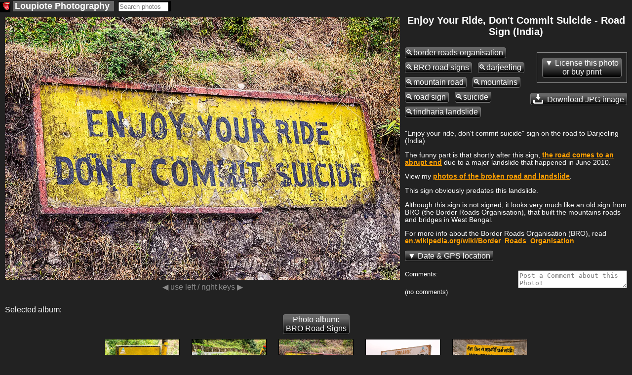

--- FILE ---
content_type: text/html; charset=UTF-8
request_url: https://www.loupiote.com/photos/enjoy-your-ride-don-t-commit-suicide-road-sign-india-14672083734.shtml
body_size: 15986
content:

<!DOCTYPE html>
<html xmlns="http://www.w3.org/1999/xhtml" xmlns:fb="http://ogp.me/ns/fb#" xml:lang=en lang=en>
<head>
<link rel=canonical href="https://www.loupiote.com/photos/enjoy-your-ride-don-t-commit-suicide-road-sign-india-14672083734.shtml"/>
<script>var loupiote_no_disqus=false;var loupiote_navigation_type='overlay';var loupiote_use_async_adsense=true;var loupiote_no_addthis_bar=false;var loupiote_no_google_ads=false;var loupiote_is_opera_mini=false;var loupiote_crawler=false;var loupiote_no_lazy_load=false;</script>
<script type="application/ld+json">
    {
      "@context" : "https://schema.org",
      "@type" : "WebSite",  

      "name" : "Loupiote Photography",
      "alternateName" : "Loupiote",
      "url" : "https://www.loupiote.com/"



    }
</script>
<link id=favicon rel="shortcut icon" type="image/png" href="[data-uri]"/>
<meta charset=utf-8 />
<meta http-equiv=Content-Type content="text/html; charset=UTF-8"/>
<meta name=verify-v1 content="2yGxXA9VT3kLZumv2RGEqyJ6QGKyeypM9L7HH2et61w="/>
<meta name=baidu-site-verification content=a5isWTmVc1 />
<meta name=msvalidate.01 content=86D4E050A082860FA1E5FA735BB9FCF7 />
<meta http-equiv=imagetoolbar content=no />
<meta property=og:site_name content="Loupiote Photography"/>
<meta name=HandheldFriendly content=true />
<meta name=viewport content="width=device-width,initial-scale=1"/>
<style>body{background:#222;margin:0;color:#fff;font-family:arial,helvetica,sans-serif;font-size:small}a:link{color:#ffa000;text-decoration:underline}a:visited{color:#ffa000;text-decoration:underline}a:hover{text-decoration:underline;color:#000;background-color:#ffa000}a img{border-width:0}#header-wrapper{margin:0 0 0 0;padding:0 0 0 0}#header-inner{background-position:center;margin-left:auto;margin-right:auto;margin:0 0 0 0;padding:0 0 0 0}#header{text-align:center;color:#fff;margin:10px 0 10px 0;padding:0 0 0 0}#header h1{letter-spacing:.2em;font:bold 156% 'Trebuchet MS',Trebuchet,Verdana,sans-serif;margin:0 0 0 0;padding:0 0 0 0}#header h2{letter-spacing:.2em;font:bold 156% 'Trebuchet MS',Trebuchet,Verdana,sans-serif;margin:0 0 0 0;padding:0 0 0 0}#header a{color:#fff;text-decoration:none}#header a:hover{color:#fff}#header .description{letter-spacing:.2em;font:bold 156% 'Trebuchet MS',Trebuchet,Verdana,sans-serif;color:#fff;margin:0 0 0 0;padding:0 0 0 0}#header img{margin-left:auto;margin-right:auto}#outer-wrapper{margin:0 auto;text-align:left;font:100% 'Trebuchet MS',Trebuchet,Verdana,sans-serif}#main-wrapper{padding:0 10px 0 20px;word-wrap:break-word;overflow:hidden;text-align:left}.sidebar{color:#fff;line-height:1.5em}.sidebar ul{list-style:none;margin:0 0 0;padding:0 0 0}.sidebar li{margin:0;padding:0 0 .25em 15px;text-indent:-15px;line-height:1.5em}.sidebar .widget,.main .widget{border-bottom:1px dotted #000}#menu xxx{margin:0;padding:0;border-top:0 solid #fff}#menu{display:block;clear:left}#menu ul{font-size:140%;color:#fff;margin:0 0;padding:0;border-bottom:0 solid #fff}#menu li{vertical-align:middle;list-style:none;margin-right:4px;padding-right:5px;margin-bottom:0;display:inline-block;background:#666}#menu a{}#menu li a{display:block;padding:0 4px;color:#fff;text-decoration:none;overflow:hidden;white-space:nowrap}#menu li a:hover{background:#888;color:#fff}#menu li a#current{background:#404040;color:#fff}.invisible{display:none!important}.hide-on-light{}img{-ms-interpolation-mode:bicubic}::-moz-selection{background:#ff8000;color:#000}::selection{background:#ff8000;color:#000}.clear{clear:both}.clear-right{clear:right}.float-right{float:right}.hash{display:none}#content-wrapper{clear:both;overflow:visible}ul{margin-left:0;padding-left:0;list-style-type:none}a{font-weight:bold;word-break:break-word}.inline-block{display:inline-block}.button{color:#fff;background-color:#666;background-image:-webkit-linear-gradient(#666,#666 20%,#000);background-image:linear-gradient(#666,#666 20%,#000);font-size:120%;border-top:solid 1px;border-bottom:solid 1px;border-left:solid 1px;border-right:solid 1px;border-color:#777;-moz-border-radius:.25em;-webkit-border-radius:.25em;border-radius:.25em;text-decoration:none;font-weight:normal;padding:1px 5px 1px 5px;text-align:center;display:inline-block;*    zoom: 1;*display: inline;*/
}.button a,a.button{text-decoration:none;color:#fff;font-weight:normal}.white-button-deprecated a,a.white-button-deprecated{text-decoration:none;color:#000;font-weight:bold}.share-icon{position:relative;top:5px;margin-top:-5px;filter:invert(100%)}.button:hover,.button *:hover{background-color:#666;background-image:-webkit-linear-gradient(#666,#666 20%,#000);background-image:linear-gradient(#666,#666 20%,#000);cursor:pointer;border-color:#fff}.white-button-deprecated,.white-button-deprecated a,.gallery-button,.gallery-button a,a.gallery-button,a.gallery-button:link,a.gallery-button:visited,.keyword-deprecated,.keyword-deprecated a{background-color:#fff;color:#000;background-image:-webkit-linear-gradient(#fff,#ccc 40%,#aaa);background-image:linear-gradient(#fff,#ccc 40%,#aaa);font-weight:bold;border-color:#000}.keyword,.keyword a{margin:8px 8px 0 0}.gallery-button,.gallery-button a,a.gallery-button{white-space:normal;margin:8px 8px 0 0}.white-button-deprecated:hover,.white-button-deprecated *:hover,.gallery-button:hover,a.gallery-button:hover,.gallery-button *:hover,.keyword-deprecated:hover,.keyword-deprecated *:hover{background-color:#fff;color:#000;background-image:-webkit-linear-gradient(#fff,#fff 60%,#ccc);background-image:linear-gradient(#fff,#fff 60%,#ccc);cursor:pointer;font-weight:bold;border-color:#fff}#photo-description{text-align:left}#description p{margin-top:0}#description{font-size:105%}#tag-list-container{margin:0 0 25px 0;padding:0 0 0 0}#keywords-container{margin:-8px 0 25px 0;padding:0 0 0 0}#date-and-location{display:none;margin:20px 0 20px 0}#date{}#date-container{}.location-info{display:inline}.address::before{content:"at "}.address{display:inline}.geo-links,.address{margin:20px 0 20px 0}#location-container{padding:0 0 0 0;display:inline}#address::before{content:"Location: "}#location{margin-top:15px;margin-bottom:15px}#maps{display:none;clear:left}.map-iframe-loading-message{text-align:center;font-size:200%}.map-iframe-loading-message::before{content:"Loading map, please wait..."}#keywords-tip2{font-weight:bold;font-size:130%}.keyword{padding:1px 5px 1px 0}.keyword::before{content:"🔍"}.gallery-button{word-wrap:normal}.navigation-button{font-size:150%;margin-bottom:5px;margin-right:5px}.taglist2{margin:5px 0 5px 0;padding:3px 0 5px 0;border-style:solid;border-color:silver;border-width:1px;background-color:#303030}.taglist2 p{font-weight:bold;text-decoration:underline;font-style:normal;cursor:hand;color:#ffc040;word-wrap:normal;padding:0 5px 0 5px;margin:0;display:inline-block;zoom:1;*display: inline}.taglist2 i:hover,.taglist2 p:hover,.taglist2 a:hover,.taglist2 span:hover{cursor:pointer;color:#000;background-color:#ff8000}.taglist2 i,.taglist2 b{font-style:normal;margin:0 0 0 0;padding:0 0 0 0}.taglist2 h2{font-size:small;margin:0;padding:0}.group-of-buttons{}.link a{font-weight:bold;text-decoration:underline;font-style:normal;color:#fff}.link a:hover{color:#000;background-color:#ff8000}.stbuttontext{background-color:#000;color:#ff8000;text-decoration:underline}#set-description-left{min-width:133px;max-width:30%;float:left;clear:left;margin-left:10px;margin-right:0;margin-top:-13px}#set-description-left-img-container{width:100%}#photo-page-image a,.img-link *:hover,.img-link a:hover,.img-link:hover{background-color:#000}#photo-page-image-container a,.img-link *:hover,.img-link a:hover,.img-link:hover{}.img-link{border-style:solid;border-color:#000;border-width:1px;display:inline-block}.img-link:hover{border-style:solid;border-color:#ff8000;border-width:1px}.img-link{color:#000!important}#photo{text-align:center;width:100%}#photo-page-image{text-align:center;clear:both}#photo-page-image-container{float:left;border:none;margin:10px 10px 0 0;display:inline-block;width:100%}#photo-page-img-container{position:relative;width:100%}#photo-page-img{width:100%}#photo-page-img-large{z-index:1;position:absolute;top:0;left:0}.photo-page-image{width:100%;height:100%}#set-thumbnails{float:none;text-align:center}#set-thumbnails img{border:0}.thumbnail-container{display:inline-block;margin:10px;vertical-align:middle;position:relative}.thumbnail{position:absolute;top:0;left:0;width:100%;height:100%}.set-stripe .thumbnail{position:relative;top:inherit;left:inherit;width:inherit;height:inherit}.thumb1{border-style:solid;border-color:#000;border-width:1px;margin:10px;display:inline-block;vertical-align:middle;color:#000!important}.thumb1:hover{border-style:solid;border-color:#ff8000;border-width:1px;background-color:#000}.thumb2{display:inline-block;margin:10px;vertical-align:middle;position:relative}.thumb3{position:relative}.thumb4{color:#fff;font-weight:normal;margin-top:5px;margin-left:-10px;margin-right:-10px;margin-bottom:-10px;font-size:80%;color:#aaa}.thumb5{width:100%;height:100%;position:absolute;top:0;left:0;background-size:100% 100%}.thumb6{}.thumb7{position:relative}.thumb9-clone{position:absolute;top:0;left:0;opacity:0}.thumb8{display:inline-block;width:100%;color:#fff;font-weight:normal;font-size:80%;color:#aaa;white-space:normal}.thumb9{width:100%;height:100%;background-size:100% 100%}.thumb10{width:min-content}.thumb1x{border-style:solid;border-color:#000;border-width:1px;margin:0 5px 5px 5px;display:none;vertical-align:top;width:min-content;color:#000!important}.thumb1x:hover{border-style:solid;border-color:#ff8000;border-width:1px;background-color:#000}.thumb6x{}.thumb7x{}.thumb8x{display:inline-block;color:#fff;font-weight:normal;font-size:80%;color:#aaa;white-space:normal}.thumb9x{width:100%;height:100%}.thumb10x{}.thumb1f{display:inline-block;border-style:solid;border-color:#000;border-width:1px;margin:0 10px 10px 10px;vertical-align:top}.thumb1f:hover{border-style:solid;border-color:#ff8000;border-width:1px;background-color:#000}a.thumb1f:link{text-decoration:none;color:#222}.thumb7f{}.thumb8f{display:inline;color:#fff;font-weight:normal;font-size:100%;color:#aaa;white-space:normal}.thumb9f{width:100%;height:100%}.thumb10f{}.thumb7,.thumb7x,.thumb7f{background:#000;border-color:#222}.thumb9:not([src]), .thumb9x:not([src]), .thumb9f:not([src]) {visibility:hidden}.photo-page-set{margin:10px 0 10px 0}.photo-page-set-selected{display:none;font-size:120%}.set-link{margin:0 0 0 0;display:none!important}.set-link::after{content:"▼"}.setlist{clear:none}.set-stripe-right-button-container{text-align:center;display:block;margin-top:10px}.set-stripe-left-button-container{display:block}.set-photo-count{margin-left:10px}.set-stripe,.set-stripe2{display:none;width:100%;overflow-x:auto;white-space:nowrap}.set-stripe3{text-align:center}.set-stripe4{width:100%;overflow-x:auto;display:inline;text-align:center}.set-stripe a{}.expand-set-stripe-button-container{}#set-title{margin:0 10px 0 10px;text-align:center;float:none;width:auto;white-space:normal;word-wrap:break-word}#set-title h1{margin:10px 0 10px 0;font-size:150%}#set-title h3{margin:10px 10px 0 10px;font-size:150%}#gallery-description-right{min-width:200px;width:30%;float:right;margin-left:10px;margin-right:10px}#gallery-description-image{text-align:center}#gallery-description-right .img-link{width:100%;max-height:500px;max-width:fit-content;text-align:center}#gallery-description-right img{max-width:-webkit-fill-available}#gallery-thumbnails{text-align:center}#gallery-thumbnails img{margin:0;vertical-align:middle;border:0}.gallery-li12{float:none;vertical-align:top;margin:15px 0 5px 0;height:140px;width:130px;display:inline-block}.gallery-li13{text-align:center;vertical-align:top;width:130px;margin:0;display:inline-block}.gallery-li14{text-align:center;vertical-align:top;width:130px;margin:0;display:inline-block}#gallery-title{margin:0 10px 0 10px;text-align:center;float:none;width:auto}h1{font-size:120%}#photo-page-title-above-photo{font-size:150%;margin:0 0 10px 0}#photo-page-title-above-keywords{font-size:150%;margin:-30px 0 5px 0}#title{margin:0 0 0 0}#photo-page-center-div h1{text-align:center;padding:0}#photo-page-center-div{padding:0;width:auto}#photo-page-bottom{margin-left:10px}#gallery-title h1{padding:0 0 0 0;margin:0 10px 10px 10px;font-size:150%}#gallery-title h3{margin:10px 10px 10px 10px;font-size:150%}#photo-page-license{clear:both;padding:0 0 15px 0}.right-sidebar-wrapper{display:none;float:right;margin:0;padding:0;word-wrap:break-word;text-align:right}#ads-photo-right,#right-sidebar-ads-wrapper{padding:0;margin:10px 10px 20px 0}#my-sidebar-wrapper{word-wrap:break-word;overflow:hidden}#photo-left-sidebar-wrapper{padding:0;margin:0 0 0 0;float:left;word-wrap:break-word;overflow:hidden}#my-left-sidebar-wrapper{display:none;clear:left;float:left;margin:15px 0 0 0;word-wrap:break-word;overflow:hidden}.set{float:left;text-align:center;width:130px;height:160px;margin:5px 0 5px 0}.setimg{border:0}#top-links{}.top-link{margin:0 5px 0 5px}.link-list{display:block;margin:0;padding:0}.link-list ul{margin:0;padding:0;display:inline}.link-list li{display:inline;list-style:none;margin:0 5px 0 5px}.purchase-block{border:1px solid #888;max-width:400px;margin:10px 0 10px 0;display:inline-block;vertical-align:top;text-align:left}#footer,.footer{width:auto;clear:both;margin:0 auto;text-align:center;font-size:small;margin-bottom:10px}#my-main-wrapper{float:left;align:center;width:auto}.ads-top{text-align:center}#top-ads-mobile-and-heavy-container{text-align:center}#top-ads-mobile-container{text-align:center;margin:0 0 20px 0}.adslot-responsive-heavy-top{width:100%}.adslot-responsive-heavy-bottom{width:100%}.adslot-responsive-mobile-top{width:100%}.adslot-responsive-mobile-bottom{width:100%}@media (orientation:portrait){.adslot-responsive-mobile-top{height:100px}}@media (min-height:350px){.adslot-responsive-mobile-top{height:100px}}@media (min-height:500px){.adslot-responsive-mobile-top{height:150px}}@media (min-height:700px){.adslot-responsive-mobile-top{height:200px}}@media (min-height:800px){.adslot-responsive-mobile-top{height:250px}}#top-ads-heavy-only{margin:2px 0 15px 2px;padding:0;text-align:center}.ads-border{border:1px solid gray}#ads-left{overflow:hidden;margin:5px 12px 20px 2px;padding:0}#gallery-ads-top{text-align:center}#set-ads-top{text-align:center}.search-cse{}.notranslate{}.goog-te-combo{margin:0!important}.goog-logo-link{display:inline!important}.title-container{margin:0 0 10px 0}.jsk-CommentFormSurface{margin:0 5px 0 0}#search-thumbnails{}.search-thumbnail-caption{display:none;clear:left;color:#ff8000;background:#000}.thumbnail-caption{display:none;clear:left;color:#ff8000;background:#000}#print-infos{text-align:left}.addthis_toolbox a:hover{color:#000;background-color:#000}#photo-comments{display:inline-block}#comments-feed{clear:right;margin-bottom:10px}#user-comments{overflow:hidden;margin-top:10px;clear:right}#write-a-comment{float:right}.cmnt-description p{display:block;-webkit-margin-before:0;-webkit-margin-after:0;-webkit-margin-start:0;-webkit-margin-end:0;margin-before:0;margin-after:0;margin-start:0;margin-end:0}#jskit-feed{text-align:left!important}.cmnt-permalink{padding:5px;margin-top:10px;margin-bottom:10px}.cmnt-item{padding:5px;border-bottom:1px dotted gray}.cmnt-description{padding:5px;margin-left:20px}.cmnt-pages{padding:5px;margin-top:10px;margin-bottom:10px}.cmnt-page-link{padding:3px}.blockMsg{border:0 solid rgba(0,0,0,0)!important;background-color:rgba(0,0,0,0)!important;filter: progid:DXImageTransform.Microsoft.gradient(startColorstr=#00404040, endColorstr=#7f404040)}.blockOverlay{opacity:0!important}.transparent-background,.transparent-background:hover{background-color:rgba(255,255,255,.0)!important;filter:progid:DXImageTransform.Microsoft.gradient(startColorstr=#00990000,endColorstr=#00990000);zoom:1}.semi-transparent-background{background-color:rgba(0,0,0,.5)!important}.arrow-container{color:#fff}.clickable{cursor:pointer}.select-set{font-size:130%}.ads-mobile-container{text-align:center;padding:0}.google-plus-one{display:none;width:80px;padding:0 0 10px 0}.pinterest-button{display:none;padding:0 0 10px 0;width:90px}.at300b{padding-left:4px!important;padding-right:4px!important}.addthis_32x32_style{min-height:37px}.share-caption{font-size:130%;position:relative;bottom:10px;margin-left:20px}.commerce-button{margin:0 0 10px 10px;display:block;float:right;clear:right}.dark-button-deprecated{}#commerce-container{position:absolute;top:0;right:0;width:35%;margin:10px 10px 0 0;text-align:right}#overlay-container{z-index:3}#overlay-shield{z-index:10}#share-container{z-index:3}#commerce-container{z-index:3}.arrow-container{z-index:7}.clickable{z-index:8}#title-container{z-index:3}#title-background{z-index:2}#at_pspromo,#at15pf{display:none!important}.atm-i{border:0!important}.cmnt-aside{font-size:80%;color:#888}.cmnt-author{float:left}.cmnt-date{float:right;color:#888}.cmnt-description{clear:both}.circled{border-radius:50%;border:3px solid #fff;color:#fff;font-weight:bold;width:1em;height:1em;display:inline-block;text-align:center}#cookie-consent{text-align:center}.cookie-consent{color:#aaa}.cookie-consent a:link{color:#aaa;text-decoration:underline;font-weight:bold}.cookie-consent a:visited{color:#aaa;text-decoration:underline}.cookie-consent a:hover{text-decoration:underline;color:#000;background-color:#aaa}#modal-overlay{position:fixed;top:0;left:0;width:100%;height:100%;background:#000;opacity:.6;filter:alpha(opacity=60);z-index:2000}#modal{position:fixed;background:url(/myicons/modal-tint20.png) 0 0 repeat;background:#fff;border-radius:14px;padding:8px;z-index:2001;overflow:auto;margin:0;width:auto;height:auto}#modal-content{border-radius:8px;background:#000;padding:20px;position:static;overflow:auto}#modal-close{position:absolute;background:url(/myicons/modal-close.png) 0 0 no-repeat;width:24px;height:27px;display:block;text-indent:-9999px;top:0;right:0;z-index:2002}.collapsable:before{content:"▲ "}.collapsable.collapsable-closed:before{content:"▼ "}</style>
<noscript>
<style>.hide-on-noscript{display:none!important}</style>
</noscript>
<script>try{HTTP_HOST="www.loupiote.com";}catch(err){HTTP_HOST='';};</script>
<script>try{SERVER_NAME="www.loupiote.com";}catch(err){SERVER_NAME='';};</script>
<script>try{SERVER_ADDR="74.208.186.179";}catch(err){SERVER_ADDR='';};</script>
<script>try{loupiote_flickr_id="14672083734";}catch(err){loupiote_flickr_id='';};</script>
<script>if(navigator.userAgent.match(/Opera Mini/i)){loupiote_is_opera_mini=true;}var loupiote_is_opera=false;var isChromium=window.chrome,isOpera=window.navigator.userAgent.indexOf("OPR")>-1||window.navigator.userAgent.indexOf("Opera")>-1;if(isChromium!==null&&isOpera==true){}else{}var isChromium=window.chrome,isOpera=window.navigator.userAgent.indexOf("OPR")>-1||window.navigator.userAgent.indexOf("Opera")>-1;if(isChromium!==null&&isOpera==true){loupiote_is_opera=true;}else{}if(loupiote_is_opera_mini){}if(navigator.userAgent.match(/Opera Mobi/i)){}</script>
<meta property=og:url content="https://www.loupiote.com/photos/enjoy-your-ride-don-t-commit-suicide-road-sign-india-14672083734.shtml"/>
<meta property=og:image:type content="image/jpeg"/>
<meta property=og:image:width content=500 />
<meta property=og:image:height content=333 />
<link rel=image_src type="image/jpeg" href="//www.loupiote.com/photos_m/enjoy-your-ride-don-t-commit-suicide-road-sign-india-14672083734.jpg"/>
<meta name=twitter:card content=summary_large_image />
<meta name=twitter:site content="@loupiote"/>
<meta name=twitter:creator content="@loupiote"/>
<meta name=twitter:title content="Enjoy Your Ride, Don&#39;t Commit Suicide - Road Sign (India)"/>
<! --meta name="twitter:description" content="Click image to view larger photo @loupiote #photography"/ -->
<meta name=twitter:image content="https://www.loupiote.com/photos_m/enjoy-your-ride-don-t-commit-suicide-road-sign-india-14672083734.jpg?loupiote_fetch=twitter"/>
<title>Enjoy Your Ride, Don&#39;t Commit Suicide - Road Sign (India)
</title>
<meta name=description content="Photo: &quot;Enjoy your ride, don&#39;t commit suicide&quot; sign on the road to Darjeeling (India). The funny part is that shortly after this sign, the road comes to an abrupt end due to a major landslide that happened in June 2010. View my photos of the broken road and landslide. This sign obviously predates this landslide. Although this sign is not signed, it looks very much like an old sign from BRO (the Border Roads Organisation), that built the mountains roads and bridges in West Bengal. For more...">
<script>//<![CDATA[
try{loupiote_photo_id='14672083734';}catch(err){};try{loupiote_canonical='https://www.loupiote.com/photos/enjoy-your-ride-don-t-commit-suicide-road-sign-india-14672083734.shtml';}catch(err){};try{loupiote_img_url='https://www.loupiote.com/photos_m/enjoy-your-ride-don-t-commit-suicide-road-sign-india-14672083734.jpg';}catch(err){};try{loupiote_jpg_url_m='https://www.loupiote.com/photos_m/enjoy-your-ride-don-t-commit-suicide-road-sign-india-14672083734.jpg';}catch(err){};try{loupiote_webp_url_m='https://www.loupiote.com/photos_mw/enjoy-your-ride-don-t-commit-suicide-road-sign-india-14672083734.webp';}catch(err){};try{loupiote_webp_url_l='https://www.loupiote.com/photos_lw/enjoy-your-ride-don-t-commit-suicide-road-sign-india-14672083734.webp';}catch(err){};try{loupiote_jpg_url_p='https:';}catch(err){};try{loupiote_jpg_url_t='https://www.loupiote.com/photos_t/14672083734.jpg';}catch(err){};try{loupiote_medium_width='500';}catch(err){};try{loupiote_medium_height='333';}catch(err){};try{loupiote_large_width='800';}catch(err){};try{loupiote_large_height='532';}catch(err){};try{loupiote_img_container_max_width='800';}catch(err){};try{loupiote_img_container_max_height='532';}catch(err){};try{loupiote_year_taken='2013';}catch(err){};try{loupiote_license_price_start='19.99';}catch(err){};try{loupiote_alt_with_tags='enjoy your ride, don&#39;t commit suicide - road sign (india), border roads organisation, bro road signs, darjeeling, mountain road, mountains, road sign, suicide, tindharia landslide';}catch(err){};try{loupiote_meta_description='&quot;Enjoy your ride, don&#39;t commit suicide&quot; sign on the road to Darjeeling (India). The funny part is that shortly after this sign, the road comes to an abrupt end due to a major landslide that happened in June 2010. View my photos of the broken road and landslide. This sign obviously predates this landslide. Although this sign is not signed, it looks very much like an old sign from BRO (the Border Roads Organisation), that built the mountains roads and bridges in West Bengal. For more...';}catch(err){};try{loupiote_html_title='Enjoy Your Ride, Don&#39;t Commit Suicide - Road Sign (India)';}catch(err){};try{loupiote_location_address='Hill Cart Road, Cart Road, West Bengal 734223, India';}catch(err){};try{loupiote_licensor_url_for_photo_page='';}catch(err){};try{loupiote_machine_tags={loupiote_location_flickr_defined:'1',loupiote_mr:'nr',loupiote_flickrstatus:'safe',loupiote_location_google_defined:'1',loupiote_location_google:'Hill Cart Road, Cart Road, West Bengal 734223, India',loupiote_location_flickr:'Tindharia, Darjeeling, West Bengal, India',loupiote_matched:'1',loupiote_o:'14487590909',loupiote_status:'safe',loupiote_gps_measurement_void:'1',loupiote_a:'1',geo_lon:'88.336786',geo_lat:'26.854602'};loupiote_machine_tags2={location_flickr_defined:'1',mr:'nr',flickrstatus:'safe',location_google_defined:'1',location_google:'Hill Cart Road, Cart Road, West Bengal 734223, India',location_flickr:'Tindharia, Darjeeling, West Bengal, India',matched:'1',o:'14487590909',status:'safe',gps_measurement_void:'1',a:'1',geo_lon:'88.336786',geo_lat:'26.854602'};loupiote_original={id:14487590909,width:4912,height:3264};}catch(err){};
//]]></script>
<script>try{loupiote_photo_json={"sorted_set_ids":["72157650221327896","72157634655872047"],"sets":[{"url":"/sets/72157634655872047.shtml","title":"India 2013","id":"72157634655872047"},{"url":"/sets/72157650221327896.shtml","title":"BRO Road Signs","id":"72157650221327896"}],"sets_hash":{"72157634655872047":{"previous":"14487960967","next_url":"//www.loupiote.com/photos/the-end-of-the-road-darjeeling-road-landslide-india-14674099412.shtml","next":"14674099412","count":"1559","title":"India 2013","previous_url":"//www.loupiote.com/photos/oriental-garden-lizard-india-14487960967.shtml"},"72157650221327896":{"previous":"14612032309","next_url":"//www.loupiote.com/photos/second-coldest-inhabited-place-in-the-world-sign-drass-leh-to-srinagar-road-kashmir-3742300676.shtml","next":"3742300676","count":"18","title":"BRO Road Signs","previous_url":"//www.loupiote.com/photos/bro-believes-work-is-worship-road-sign-india-14612032309.shtml"}}}}catch(err){};</script>
<script>loupiote_page_type='photo';</script>
<script>function loupiote_log(message){try{if(typeof console=="object"){var time=Date.now();console.log('loupiote: '+(time/1000)+' '+message);}}catch(err){}}</script>
<script async src="/js/all.js?v=718"></script>
<meta name=ICBM content="26.854602, 88.336786"/>
<meta name=geo.position content="26.854602; 88.336786"/>
<meta property=og:latitude content=26.854602 />
<meta property=og:longitude content=88.336786 />
</head>
<body itemscope itemtype="http://schema.org/ImageObject">
<meta itemprop=url content="https://www.loupiote.com/photos/enjoy-your-ride-don-t-commit-suicide-road-sign-india-14672083734.shtml"/>
<meta itemprop=contentUrl content="https://www.loupiote.com/photos_lw/enjoy-your-ride-don-t-commit-suicide-road-sign-india-14672083734.webp"/>
<meta itemprop=contentUrl content="https://www.loupiote.com/photos_mw/enjoy-your-ride-don-t-commit-suicide-road-sign-india-14672083734.webp"/>
<meta itemprop=copyrightNotice content="Photo © 2013 Tristan Savatier. All Rights Reserved."/>
<meta itemprop=name content="Photo of Enjoy Your Ride, Don't Commit Suicide - Road Sign (India)"/>
<meta itemprop=creditText content="Photo by Tristan Savatier - Loupiote.com"/>
<meta itemprop=license content="https://www.loupiote.com/photos/enjoy-your-ride-don-t-commit-suicide-road-sign-india-14672083734.shtml"/>
<meta itemprop=acquireLicensePage content="https://www.loupiote.com/photos/enjoy-your-ride-don-t-commit-suicide-road-sign-india-14672083734.shtml"/>
<div hidden style=display:none itemprop=creator itemscope itemtype="http://schema.org/Person"/>
<meta itemprop=name content="Tristan Savatier"/>
</div>
<div class=outer-wrapper>
<noscript>
<img src="/myicons/black-pixel.jpg" alt="" width=1 height=1 class=hide-on-noscript />
</noscript>
<script></script>
<script>var loupiote_ie_7_or_earlier=false;</script>
<div id=fb-root class=invisible></div>
<style id=img-container-adjust></style>
<style id=center-div-adjust></style>
<script>function loupiote_adjust_image_container(){var height_large=loupiote_large_height;var width_large=loupiote_large_width;var height;loupiote_browser_height_at_load=window.innerHeight;loupiote_browser_width_at_load=window.innerWidth;if(window.innerWidth<700){height=window.innerWidth*height_large/width_large;document.getElementById('img-container-adjust').textContent='#photo-page-img-container {height:'+height+'px;}';document.getElementById('center-div-adjust').textContent='#photo-page-center-div {margin: 0 0;} .hide-on-light {display:none;}';loupiote_layout_full_width_at_load=true;}else{var max_height=window.innerHeight-10;height=height_large;var width=width_large;if(height>max_height){height=max_height;width=height*width_large/height_large;document.getElementById('img-container-adjust').textContent='#photo-page-img-container {width:'+width+'px; height:'+height+'px;} #photo-page-img {max-width:'+width+'px; max-height:'+height+'px;} #photo-page-image-container {width:'+width+'px;}';loupiote_layout_full_width_at_load=false;}document.getElementById('center-div-adjust').textContent='#photo-page-center-div {margin: 0 10px;} .hide-on-heavy {display:none;}';}}loupiote_adjust_image_container();</script>
<div id=content-wrapper>
<div class=hide-on-ultralight id=top-ads-and-menu>
<div style="float:right; margin:5px 0 0 0">
<div id=fotomoto-cart-location class="" style="margin-top:50px; display:none"></div>
<script></script>
</div>
<nav>
<div id=menu>
<ul>
<li style="margin:4px 0 0 0; padding:0; background:#000">
<a id=home-icon style="padding: 0 0 0 5px" href="/" title="Loupiote Photography">
<img class="lazy-load hide-on-noscript" data-src="/myicons/mouth-icon-black-16x16.gif" width=16 height=16 alt="" border=0 />
<noscript>
<img class="" src="/myicons/mouth-icon-black-16x16.gif" width=16 height=16 alt="" border=0 />
</noscript>
</a>
</li>
<li style:"margin-left:0">
<a id=home href="/" title="Loupiote Photography">
<span class=notranslate>Loupiote</span><span class=hide-on-light>&nbsp;Photography</span>
</a>
</li>
<li style="margin:0 0 0 0; background: black;">
<div id=search class=hide-on-noscript>
<form action="/cgi-bin/search.cgi" id=searchform onsubmit="if (!jQuery('input#q-search').val()) {alert('Please type some text in search box!'); return false;} loupiote_block_ui(); loupiote_track_form(this); return true;" style="margin:0;padding:0">
<input type=hidden name=x value=1 />
<input id=q-search type=search name=q size=11 style="margin:0;padding:0" placeholder="Search photos"/>
<input type=hidden name=ref value=search />
<input type=hidden name=sort value=relevance />
</form>
</div>
</li>
</ul>
</div>
</nav>
<script></script>
</div>
<div id=my-left-sidebar-wrapper class="hide-on-light hide-on-ultralight left-sidebar-wrapper">
</div>
<div id=photo-page-center-div>
<div id=purchase-top-left-container style="float:left;"></div>
<div id=purchase-top-right-container style="float:right;"></div>
<div id=photo-page-image-container style="max-width: 800px;">
<h1 id=photo-page-title-above-photo class=hide-on-heavy itemprop=headline>Enjoy Your Ride, Don't Commit Suicide - Road Sign (India)</h1>
<div class=hide-on-notouch id=navigation-tip></div>
<div class=hide-on-notouch id=navigation-tip-touch></div>
<div class="invisible hide-on-light" style=height:5px></div>
<div id=photo-page-img-container style="max-width: 800px; max-height: 532px" itemprop=encoding itemtype="http://schema.org/ImageObject" itemref="description photo-location author" onclick-disabled="loupiote_photo_onclick(); return true;" oncontextmenu-disabled="loupiote_photo_oncontextmenu(); return true;">
<div id=photo-page-tap-left onclick="loupiote_navigate_tap_left()" style="position:absolute;top:0;left:0;width:25%;height:100%;opacity:0;z-index:2"></div>
<div id=photo-page-tap-right onclick="loupiote_navigate_tap_right()" style="position:absolute;top:0;right:0;width:75%;height:100%;opacity:0;z-index:2"></div>
<img id=photo-page-img-large class="photo-page-image photo-page-image-large-media" style="display:none;" data-src-webp="//www.loupiote.com/photos_lw/enjoy-your-ride-don-t-commit-suicide-road-sign-india-14672083734.webp" alt="enjoy your ride, don&#39;t commit suicide - road sign (india), border roads organisation, bro road signs, darjeeling, mountain road, mountains, road sign, suicide, tindharia landslide" nopin=nopin data-pin-nopin=true data-width=800 data-height=532 />
<picture itemprop="contentUrl thumbnailUrl">
<source srcset="//www.loupiote.com/photos_mw/enjoy-your-ride-don-t-commit-suicide-road-sign-india-14672083734.webp" type="image/webp"/>
<img id=photo-page-img class="photo-page-image photo-page-img-media" src="/photos_m/enjoy-your-ride-don-t-commit-suicide-road-sign-india-14672083734.jpg" type="image/jpg" alt="enjoy your ride, don&#39;t commit suicide - road sign (india), border roads organisation, bro road signs, darjeeling, mountain road, mountains, road sign, suicide, tindharia landslide" itemprop="contentUrl thumbnailUrl" data-width=500 data-height=333 data-large-width=800 data-large-height=532 width=800 height=532 />
</picture>
<meta itemprop=representativeOfPage content=true />
</div>
<div>
<div id=photo-page-tips-under-photo>
<div class="hide-on-notouch hide-on-noscript" style="font-size: initial; text-align:center; color:#ccc; margin:-3px 0 -3px 0">&#x25c0; swipe or tap left / right &#x25b6;</div>
<div class="hide-on-touch hide-on-noscript" style="font-size: initial; text-align:center; color:#888; margin:5px 0 0 0">&#x25c0; use left / right keys &#x25b6;</div>
</div>
</div>
</div>
<div id=photo-description>
<div style="width:190px; display:inline-block"></div>
<h1 id=photo-page-title-above-photo class=hide-on-light style="margin-top:-10px; margin-bottom: 20px">Enjoy Your Ride, Don't Commit Suicide - Road Sign (India)</h1>
<div>
<script>function go_to_licensor_url(){if(loupiote_licensor_url_for_photo_page){location.href=loupiote_licensor_url_for_photo_page;}}</script>
<div id=purchase-license style="margin-bottom:10px; float:right; clear:right; margin-left: 10px;" class="purchase-block hide-on-noscript">
<a href="javascript:go_to_licensor_url();" id=product-license-detail style="margin:10px; float:right" class="collapsable collapsable-closed button" onclick="loupiote_populate_product_license(); return true">License this photo<br>or buy print</a>
<div class=collapsable-container style="display:none;margin:20px 0 0 20px; padding: 10px; margin: 0; clear:right">
<div style="height:100%">
<div style="float:right; text-align:center; width:150px"><span id=product-license-royalty-free-stock-photo style="text-align:center; font-size:120%; margin:0 0 40px 0"></span>
</div>
<img id=product-license-img style="

height:100px;

"/></div><br/>
<span id=product-license-high-resolution></span> <span id=product-license-original-width></span><span class=product-license-x></span><span id=product-license-original-height></span><span class=product-license-px></span>
<span id=screen-size><span id=product-license-screen-size></span> <span id=product-license-screen-width></span><span class=product-license-x></span><span id=product-license-screen-height></span><span class=product-license-px></span></span><br/><br/>
<span id=product-license-model-release-caption></span> <span id=product-license-model-release></span><br/><br/></span>
<span id=product-license-license-type-caption></span> <span id=product-license-license-type></span><br/><br/></span>
<span id=product-license-license-info></span>
<div style="text-align:center; margin-top: 10px">
<div id=license-stock-photo onclick="loupiote_license_photo_redirect();" class="license-stock-photo button navigation-button white-button hide-on-noscript" style=margin-top:10px>
<span id=product-license-license-this-photo class=no-index></span></span>
</div>
</div>
</div>
</div>
</div>
<div class="" style="float:right; clear:right; margin: 10px 0 10px 10px">
<script>function loupiote_on_download_click(){loupiote_alert(function(){window.location.href="//www.loupiote.com/photos_m/enjoy-your-ride-don-t-commit-suicide-road-sign-india-14672083734.jpg?d=1";},'<span style="font-size:150%">Photo is for personal use and personal share only.\n\nFor commercial or editorial use, or use on blogs, please license this photo.\n\nYou may be liable for monetary damages if you use unlicensed copyrighted photos in any blog or publication.</span>',"I Agree");}</script>
<a id=button-download class="button-download button white-button" title="Download JPG" href="/photos_m/enjoy-your-ride-don-t-commit-suicide-road-sign-india-14672083734.jpg?d=1" onclick="loupiote_on_download_click(); return false;">
<img class="lazy-load share-icon hide-on-noscript" data-src="/myicons/download-icon-32x32.gif" width=20 height=20 border=0 alt="" style="position:relative; top:3px; margin-top:-3px"/>
<noscript>
<img class=share-icon src="/myicons/download-icon-32x32.gif" width=20 height=20 border=0 alt="" style="position:relative; top:3px; margin-top:-3px"/>
</noscript>
&nbsp;Download JPG <span class=hide-on-light>image<span></a>
</div>
<div id=keywords-container>
<span id=keyword-list>
<span id=keywords-tip2>
</span>
<span id=keywords>
<a id=tag-border-roads-organisation class="button keyword" href="/stock-photos/border-roads-organisation" rel=follow>border roads organisation</a>
<a id=tag-BRO-road-signs class="button keyword" href="/stock-photos/BRO-road-signs" rel=follow>BRO road signs</a>
<a id=tag-darjeeling class="button keyword" href="/stock-photos/darjeeling" rel=follow>darjeeling</a>
<a id=tag-mountain-road class="button keyword" href="/stock-photos/mountain-road" rel=follow>mountain road</a>
<a id=tag-mountains class="button keyword" href="/stock-photos/mountains" rel=follow>mountains</a>
<a id=tag-road-sign class="button keyword" href="/stock-photos/road-sign" rel=follow>road sign</a>
<a id=tag-suicide class="button keyword" href="/stock-photos/suicide" rel=follow>suicide</a>
<a id=tag-tindharia-landslide class="button keyword" href="/stock-photos/tindharia-landslide" rel=follow>tindharia landslide</a>
</span>
</span>
</div>
<div id=description itemprop="description text">
<p>&quot;Enjoy your ride, don't commit suicide&quot; sign on the road to Darjeeling (India)</p>
<p>The funny part is that shortly after this sign, <a href=14674099412.shtml><b>the road comes to an abrupt end</b></a> due to a major landslide that happened in June 2010.</p>
<p>View my <a href="/stock-photos/tindharia-landslide"><b>photos of the broken road and landslide</b></a>.</p>
<p>This sign obviously predates this landslide.</p>
<p>Although this sign is not signed, it looks very much like an old sign from BRO (the Border Roads Organisation), that built the mountains roads and bridges in West Bengal.</p>
<p>For more info about the Border Roads Organisation (BRO), read <a href="https://en.wikipedia.org/wiki/Border_Roads_Organisation"><b>en.wikipedia.org/wiki/Border_Roads_Organisation</b></a>.</p>
</div>
<span id=date-and-location-button class="button collapsable collapsable-closed hide-on-noscript" style="display:inline; margin: 0 10px 0 0">Date &amp; GPS location</span>
<div id=date-and-location>
<span id=date-container>
<span class=no-index>Photo taken on </span>
March 23, 2013
</span>
<div class=location-info style="margin: 20px 0 20px 0">
<span itemprop=contentLocation itemtype="http://schema.org/Place" itemscope>
<div class=address itemprop=address>Hill Cart Road, Cart Road, West Bengal 734223, India</div>
<div class=geo-links>
GPS coordinates: <a href="javascript:void(0)" onclick="$('#show-maps').trigger('click')"><span itemprop=latitude>26.854602</span>,<span itemprop=longitude>88.336786</span></a> - Download
<a href="/kml/14672083734.kml">KML file</a> for Google Earth (and other mapping apps)</div>
</span>
</div>
<div id=location-container class=location-info>
<script>//<![CDATA[
loupiote_inline_maps="\x3cdiv id=\"location\"\x3e\x3cspan id=\"address\"\x3eHill Cart Road, Cart Road, West Bengal 734223, India\x3c/span\x3e\x3c/div\x3e \x3cdiv id=\"maps1\"\x3e\x3cspan class=\"map-links\"\x3eView on: \x3ca rel=\"nofollow\" onclick=\"loupiote_onclick('google-maps'); return true;\" href=\"https://maps.google.com/maps?f=q&amp;source=embed&amp;hl=en&amp;geocode=&amp;q=26.854602,88.336786+(This+photo+was+taken+here:)&amp;ie=UTF8&amp;t=h&amp;z=16\" \x3eGoogle Maps\x3c/a\x3e - \x3ca rel=\"nofollow\" onclick=\"loupiote_onclick('google-earth'); return true;\" href=\"//www.loupiote.com/kml/14672083734.kml\"\x3eGoogle Earth (kml file)\x3c/a\x3e\x3c/span\x3e\x3cbr/\x3e\x3cbr/\x3e \x3cdiv class=\"map-iframe-loading-message\"\x3e\x3c/div\x3e\x3ciframe class=\"map-iframe\" width=\"100%\" height=\"300\" frameborder=\"0\" scrolling=\"no\" marginheight=\"0\" marginwidth=\"0\" src=\"https://maps.google.com/maps?f=q&amp;source=s_q&amp;geocode=&amp;q=26.854602,88.336786+(This+photo+was+taken+here:+Hill Cart Road, Cart Road, West Bengal 734223, India)&amp;ie=UTF8&amp;t=h&amp;z=16&amp;output=embed\"\x3e\x3c/iframe\x3e\x3cbr /\x3e\x3cbr /\x3e \x3cdiv class=\"map-iframe-loading-message\"\x3e\x3c/div\x3e\x3ciframe class=\"map-iframe\" width=\"100%\" height=\"300\" frameborder=\"0\" scrolling=\"no\" marginheight=\"0\" marginwidth=\"0\" src=\"https://maps.google.com/maps?f=q&amp;source=s_q&amp;geocode=&amp;q=26.854602,88.336786+(This+photo+was+taken+here:)&amp;ll=26.854602,88.336786&amp;ie=UTF8&amp;t=h&amp;z=11&amp;output=embed\"\x3e\x3c/iframe\x3e\x3cbr /\x3e\x3cbr /\x3e \x3cdiv class=\"map-iframe-loading-message\"\x3e\x3c/div\x3e\x3ciframe class=\"map-iframe\" width=\"100%\" height=\"200\" frameborder=\"0\" scrolling=\"no\" marginheight=\"0\" marginwidth=\"0\" src=\"https://maps.google.com/maps?f=q&amp;source=s_q&amp;geocode=&amp;q=26.854602,88.336786+(This+photo+was+taken+here:)&amp;ll=26.854602,88.336786&amp;ie=UTF8&amp;t=m&amp;z=2&amp;output=embed\"\x3e\x3c/iframe\x3e\x3c/div\x3e";
//]]></script>
<div id=maps-container class=hide-on-opera-mini style="display:inline; ">
<div type=button class="button hide-on-noscript" onclick="loupiote_show_maps(); return false" id=show-maps style="">&#x25bc; Display maps with photo location</div>
<div type=button class="button hide-on-noscript" onclick="loupiote_hide_maps(); return false" id=hide-maps style="display:none; ">&#x25b2; Display maps with photo location</div>
<div id=maps>
</div>
</div>
</div>
</div>
<br/>
<div id=user-comments style="padding-top: 10px">
<textarea class=onclick-tracking id=disqus-textarea style=float:right rows=2 cols=25 id=add-comment placeholder="Post a Comment on this Page" onclick="loupiote_load_comments(); return false;"></textarea>
<div id=disqus_thread>
<aside id=disqus-your-comments>Comments:</aside>
</div>
<div id=comments-feed>
<span class=no-index><aside><span id=no-comments class=hide-on-noscript>(no comments)</span></aside></span>
</div>
</div>
<div id=setlist class=setlist>
<div class="photo-page-set no-google-ads">
<span id=set-selected-72157650221327896 class=photo-page-set-selected>Selected album:</span>
<div class=set-stripe3 data-set-id=72157650221327896 collapsable-open-callback=loupiote_set_stripes_open_callback collapsable-close-callback=loupiote_set_stripes_close_callback>
<div class="set-stripe4 set-stripe-focus lazy-load-container-deprecated" style="">
<div class="expand-set-stripe-button-container set-stripe-left-button-container"><a class="button set-stripe-button set-stripe-left-button" id=left-set-72157650221327896-BRO-Road-Signs href="/sets/72157650221327896.shtml#photo-14672083734" style=margin:0>Photo album:<br/>
BRO Road Signs</a></div>
<a class=thumb1 id=photo-14798334982 href="it-is-not-rally-enjoy-the-valley-bro-road-sign-india-14798334982.shtml#s=72157650221327896"><div class=thumb10 style=width:150px><div class=thumb7 data-aspect-ratio=1.50375939849624 style="width:150px;height:101px;"><img class="thumb9 thumbnail-medium lazy-load hide-on-noscript" data-src="/photos_m/it-is-not-rally-enjoy-the-valley-bro-road-sign-india-14798334982.jpg" data-src-webp="/photos_mw/it-is-not-rally-enjoy-the-valley-bro-road-sign-india-14798334982.webp" alt="it is not rally - enjoy the valley - bro road sign (india), border roads organisation, bro road signs, road marker, road sign, swastik project, west bengal" height=101 /><noscript><picture><source srcset="/photos_mw/it-is-not-rally-enjoy-the-valley-bro-road-sign-india-14798334982.webp"/><img style="width:150px;height:101px" class="thumb9 thumbnail-medium" src="/photos_m/it-is-not-rally-enjoy-the-valley-bro-road-sign-india-14798334982.jpg" alt="it is not rally - enjoy the valley - bro road sign (india), border roads organisation, bro road signs, road marker, road sign, swastik project, west bengal"/></picture></noscript></div></div></a>
<a class=thumb1 id=photo-14612032309 href="bro-believes-work-is-worship-road-sign-india-14612032309.shtml#s=72157650221327896"><div class=thumb10 style=width:150px><div class=thumb7 data-aspect-ratio=1.50375939849624 style="width:150px;height:101px;"><img class="thumb9 thumbnail-medium lazy-load hide-on-noscript" data-src="/photos_m/bro-believes-work-is-worship-road-sign-india-14612032309.jpg" data-src-webp="/photos_mw/bro-believes-work-is-worship-road-sign-india-14612032309.webp" alt="bro believes work is worship - road sign (india), border roads organisation, bro road signs, road marker, road sign, swastik project, west bengal" height=101 /><noscript><picture><source srcset="/photos_mw/bro-believes-work-is-worship-road-sign-india-14612032309.webp"/><img style="width:150px;height:101px" class="thumb9 thumbnail-medium" src="/photos_m/bro-believes-work-is-worship-road-sign-india-14612032309.jpg" alt="bro believes work is worship - road sign (india), border roads organisation, bro road signs, road marker, road sign, swastik project, west bengal"/></picture></noscript></div></div></a>
<a class=thumb1 id=photo-14672083734 href="enjoy-your-ride-don-t-commit-suicide-road-sign-india-14672083734.shtml#s=72157650221327896"><div class=thumb10 style=width:150px><div class=thumb7 data-aspect-ratio=1.50375939849624 style="width:150px;height:101px;"><img class="thumb9 thumbnail-medium lazy-load hide-on-noscript" data-src="/photos_m/enjoy-your-ride-don-t-commit-suicide-road-sign-india-14672083734.jpg" data-src-webp="/photos_mw/enjoy-your-ride-don-t-commit-suicide-road-sign-india-14672083734.webp" alt="enjoy your ride, don&#39;t commit suicide - road sign (india), border roads organisation, bro road signs, darjeeling, mountain road, mountains, road sign, suicide, tindharia landslide" height=101 /><noscript><picture><source srcset="/photos_mw/enjoy-your-ride-don-t-commit-suicide-road-sign-india-14672083734.webp"/><img style="width:150px;height:101px" class="thumb9 thumbnail-medium" src="/photos_m/enjoy-your-ride-don-t-commit-suicide-road-sign-india-14672083734.jpg" alt="enjoy your ride, don&#39;t commit suicide - road sign (india), border roads organisation, bro road signs, darjeeling, mountain road, mountains, road sign, suicide, tindharia landslide"/></picture></noscript></div></div></a>
<a class=thumb1 id=photo-3742300676 href="second-coldest-inhabited-place-in-the-world-sign-drass-leh-to-srinagar-road-kashmir-3742300676.shtml#s=72157650221327896"><div class=thumb10 style=width:150px><div class=thumb7 data-aspect-ratio=1.49812734082397 style="width:150px;height:101px;"><img class="thumb9 thumbnail-medium lazy-load hide-on-noscript" data-src="/photos_m/second-coldest-inhabited-place-in-the-world-sign-drass-leh-to-srinagar-road-kashmir-3742300676.jpg" data-src-webp="/photos_mw/second-coldest-inhabited-place-in-the-world-sign-drass-leh-to-srinagar-road-kashmir-3742300676.webp" alt="second coldest inhabited place in the world - sign - drass - leh to srinagar road - kashmir, border roads organisation, bro road signs, cold, coldest, drass valley, himank, kashmir, road sign" height=101 /><noscript><picture><source srcset="/photos_mw/second-coldest-inhabited-place-in-the-world-sign-drass-leh-to-srinagar-road-kashmir-3742300676.webp"/><img style="width:150px;height:101px" class="thumb9 thumbnail-medium" src="/photos_m/second-coldest-inhabited-place-in-the-world-sign-drass-leh-to-srinagar-road-kashmir-3742300676.jpg" alt="second coldest inhabited place in the world - sign - drass - leh to srinagar road - kashmir, border roads organisation, bro road signs, cold, coldest, drass valley, himank, kashmir, road sign"/></picture></noscript></div></div></a>
<a class=thumb1 id=photo-3742300604 href="now-you-are-out-of-danger-area-sign-leh-to-srinagar-road-kashmir-3742300604.shtml#s=72157650221327896"><div class=thumb10 style=width:150px><div class=thumb7 data-aspect-ratio=1.49812734082397 style="width:150px;height:101px;"><img class="thumb9 thumbnail-medium lazy-load hide-on-noscript" data-src="/photos_m/now-you-are-out-of-danger-area-sign-leh-to-srinagar-road-kashmir-3742300604.jpg" data-src-webp="/photos_mw/now-you-are-out-of-danger-area-sign-leh-to-srinagar-road-kashmir-3742300604.webp" alt="now you are out of danger area - sign - leh to srinagar road - kashmir, arabic, bro road signs, danger area, hazard, hindi, kashmir, road sign, urdu script, urdu writing" height=101 /><noscript><picture><source srcset="/photos_mw/now-you-are-out-of-danger-area-sign-leh-to-srinagar-road-kashmir-3742300604.webp"/><img style="width:150px;height:101px" class="thumb9 thumbnail-medium" src="/photos_m/now-you-are-out-of-danger-area-sign-leh-to-srinagar-road-kashmir-3742300604.jpg" alt="now you are out of danger area - sign - leh to srinagar road - kashmir, arabic, bro road signs, danger area, hazard, hindi, kashmir, road sign, urdu script, urdu writing"/></picture></noscript></div></div></a>
<div class="expand-set-stripe-button-container set-stripe-right-button-container"><a class="button set-stripe-button set-stripe-right-button" id=right-set-72157650221327896-BRO-Road-Signs href="/sets/72157650221327896.shtml#photo-14672083734" style=margin:0>
<span>View More</span>
(18&nbsp;photos)
...
</a></div>
</div>
</div>
</div>
<div style="border-top:solid 1px #666;"></div>
<div class="photo-page-set no-google-ads">
<span id=set-selected-72157634655872047 class=photo-page-set-selected>Selected album:</span>
<div class=set-stripe3 data-set-id=72157634655872047 collapsable-open-callback=loupiote_set_stripes_open_callback collapsable-close-callback=loupiote_set_stripes_close_callback>
<div class="set-stripe4 set-stripe-focus lazy-load-container-deprecated" style="">
<div class="expand-set-stripe-button-container set-stripe-left-button-container"><a class="button set-stripe-button set-stripe-left-button" id=left-set-72157634655872047-India-2013 href="/sets/72157634655872047.shtml#photo-14672083734" style=margin:0>Photo album:<br/>
India 2013</a></div>
<a class=thumb1 id=photo-14671214201 href="orange-lizard-with-long-tail-changeable-lizard-eastern-garden-lizard-india-14671214201.shtml#s=72157634655872047"><div class=thumb10 style=width:150px><div class=thumb7 data-aspect-ratio=1.47329650092081 style="width:150px;height:102px;"><img class="thumb9 thumbnail-medium lazy-load hide-on-noscript" data-src="/photos_m/orange-lizard-with-long-tail-changeable-lizard-eastern-garden-lizard-india-14671214201.jpg" data-src-webp="/photos_mw/orange-lizard-with-long-tail-changeable-lizard-eastern-garden-lizard-india-14671214201.webp" alt="orange lizard with long tail - changeable lizard - eastern garden lizard (india), calotes versicolor, changeable lizard, crested tree lizard, eastern garden lizard, orange color, west bengal, wildlife" height=102 /><noscript><picture><source srcset="/photos_mw/orange-lizard-with-long-tail-changeable-lizard-eastern-garden-lizard-india-14671214201.webp"/><img style="width:150px;height:102px" class="thumb9 thumbnail-medium" src="/photos_m/orange-lizard-with-long-tail-changeable-lizard-eastern-garden-lizard-india-14671214201.jpg" alt="orange lizard with long tail - changeable lizard - eastern garden lizard (india), calotes versicolor, changeable lizard, crested tree lizard, eastern garden lizard, orange color, west bengal, wildlife"/></picture></noscript></div></div></a>
<a class=thumb1 id=photo-14487960967 href="oriental-garden-lizard-india-14487960967.shtml#s=72157634655872047"><div class=thumb10 style=width:150px><div class=thumb7 data-aspect-ratio=1.50375939849624 style="width:150px;height:101px;"><img class="thumb9 thumbnail-medium lazy-load hide-on-noscript" data-src="/photos_m/oriental-garden-lizard-india-14487960967.jpg" data-src-webp="/photos_mw/oriental-garden-lizard-india-14487960967.webp" alt="oriental garden lizard - (india), calotes versicolor, changeable lizard, crested tree lizard, eastern garden lizard, west bengal, wildlife" height=101 /><noscript><picture><source srcset="/photos_mw/oriental-garden-lizard-india-14487960967.webp"/><img style="width:150px;height:101px" class="thumb9 thumbnail-medium" src="/photos_m/oriental-garden-lizard-india-14487960967.jpg" alt="oriental garden lizard - (india), calotes versicolor, changeable lizard, crested tree lizard, eastern garden lizard, west bengal, wildlife"/></picture></noscript></div></div></a>
<a class=thumb1 id=photo-14674099412 href="the-end-of-the-road-darjeeling-road-landslide-india-14674099412.shtml#s=72157634655872047"><div class=thumb10 style=width:150px><div class=thumb7 data-aspect-ratio=1.50375939849624 style="width:150px;height:101px;"><img class="thumb9 thumbnail-medium lazy-load hide-on-noscript" data-src="/photos_m/the-end-of-the-road-darjeeling-road-landslide-india-14674099412.jpg" data-src-webp="/photos_mw/the-end-of-the-road-darjeeling-road-landslide-india-14674099412.webp" alt="the end of the road - darjeeling road landslide (india), broken, darjeeling, mountain road, tindharia landslide" height=101 /><noscript><picture><source srcset="/photos_mw/the-end-of-the-road-darjeeling-road-landslide-india-14674099412.webp"/><img style="width:150px;height:101px" class="thumb9 thumbnail-medium" src="/photos_m/the-end-of-the-road-darjeeling-road-landslide-india-14674099412.jpg" alt="the end of the road - darjeeling road landslide (india), broken, darjeeling, mountain road, tindharia landslide"/></picture></noscript></div></div></a>
<a class=thumb1 id=photo-14694296273 href="road-destroyed-by-major-landslide-near-darjeeling-india-14694296273.shtml#s=72157634655872047"><div class=thumb10 style=width:150px><div class=thumb7 data-aspect-ratio=1.50375939849624 style="width:150px;height:101px;"><img class="thumb9 thumbnail-medium lazy-load hide-on-noscript" data-src="/photos_m/road-destroyed-by-major-landslide-near-darjeeling-india-14694296273.jpg" data-src-webp="/photos_mw/road-destroyed-by-major-landslide-near-darjeeling-india-14694296273.webp" alt="road destroyed by major landslide near darjeeling (india), broken, darjeeling, mountain road, tindharia landslide" height=101 /><noscript><picture><source srcset="/photos_mw/road-destroyed-by-major-landslide-near-darjeeling-india-14694296273.webp"/><img style="width:150px;height:101px" class="thumb9 thumbnail-medium" src="/photos_m/road-destroyed-by-major-landslide-near-darjeeling-india-14694296273.jpg" alt="road destroyed by major landslide near darjeeling (india), broken, darjeeling, mountain road, tindharia landslide"/></picture></noscript></div></div></a>
<a class=thumb1 id=photo-14487735740 href="darjeeling-road-cut-by-landslide-india-14487735740.shtml#s=72157634655872047"><div class=thumb10 style=width:150px><div class=thumb7 data-aspect-ratio=1.50375939849624 style="width:150px;height:101px;"><img class="thumb9 thumbnail-medium lazy-load hide-on-noscript" data-src="/photos_m/darjeeling-road-cut-by-landslide-india-14487735740.jpg" data-src-webp="/photos_mw/darjeeling-road-cut-by-landslide-india-14487735740.webp" alt="darjeeling road cut by landslide (india), broken, darjeeling, mountain road, tindharia landslide" height=101 /><noscript><picture><source srcset="/photos_mw/darjeeling-road-cut-by-landslide-india-14487735740.webp"/><img style="width:150px;height:101px" class="thumb9 thumbnail-medium" src="/photos_m/darjeeling-road-cut-by-landslide-india-14487735740.jpg" alt="darjeeling road cut by landslide (india), broken, darjeeling, mountain road, tindharia landslide"/></picture></noscript></div></div></a>
<div class="expand-set-stripe-button-container set-stripe-right-button-container"><a class="button set-stripe-button set-stripe-right-button" id=right-set-72157634655872047-India-2013 href="/sets/72157634655872047.shtml#photo-14672083734" style=margin:0>
<span>View More</span>
(1559&nbsp;photos)
...
</a></div>
</div>
</div>
</div>
<div style="border-top:solid 1px #666;"></div>
<div type=button id=button-embed-above-keywords style="margin: 10px 0 0 0; display: inline-block;" class="button hide-on-light hide-on-noscript" title="Get Embed Codes (HTML and BB-Code) to post this photo in forums, web pages and blogs" onclick="loupiote_modal_image_code();">Embed Image &lt;/&gt;</div>
</div>
</div>
</div>
<div id=photo-page-bottom>
</div>
<div class=footer style="margin-bottom: 6px; padding-top: 15px; clear: both">
<nav>
</nav>
</div>
<div id=footer>
<footer style=display:block>
<div>
&copy;&nbsp;1996-2026&nbsp;
<span class=notranslate>Loupiote&nbsp;</span>Photography
-
<a id=link-privacy-policy href="http://blog.loupiote.com/2009/03/privacy-policy.html" rel=nofollow title="Privacy Policy">Privacy policy</a>
-
<a id=contact-us href="http://blog.loupiote.com/2009/10/contact-loupiotecom-tristan-savatier.html" rel=nofollow title="Email: loupiote@gmail.com - Phone: +1 415-763-7636">Contact&nbsp;us</a>
-
<a id=link-email href="mailto:tristan@bok.net?Subject=Photo%20Inquiry%20loupiote.com%2014672083734" rel=nofollow title="Email: tristan@bok.net - Phone: +1 415-763-7636">Email</a>
</div>
</footer>
</div>
</div>
</div>
<script type='application/ld+json'>
[



{
  "contentUrl":"https://www.loupiote.com/photos_m/enjoy-your-ride-don-t-commit-suicide-road-sign-india-14672083734.jpg",
  "@context":"https://schema.org/",
  "@type":"ImageObject",

  "acquireLicensePage":"https://www.loupiote.com/photos/enjoy-your-ride-don-t-commit-suicide-road-sign-india-14672083734.shtml",
  "license":"https://www.loupiote.com/photos/enjoy-your-ride-don-t-commit-suicide-road-sign-india-14672083734.shtml",
  "creditText": "Tristan Savatier - Loupiote.com",

  "copyrightNotice": "Photo © 2013 Tristan Savatier. All Rights Reserved.",
  "name":"Photo of Enjoy Your Ride, Don't Commit Suicide - Road Sign (India)",
  "creator": {
        "@type": "Person",
        "name": "Tristan Savatier"
       }

},
{
  "contentUrl":"https://www.loupiote.com/photos_lw/enjoy-your-ride-don-t-commit-suicide-road-sign-india-14672083734.webp",
  "@context":"https://schema.org/",
  "@type":"ImageObject",

  "acquireLicensePage":"https://www.loupiote.com/photos/enjoy-your-ride-don-t-commit-suicide-road-sign-india-14672083734.shtml",
  "license":"https://www.loupiote.com/photos/enjoy-your-ride-don-t-commit-suicide-road-sign-india-14672083734.shtml",
  "creditText": "Tristan Savatier - Loupiote.com",

  "copyrightNotice": "Photo © 2013 Tristan Savatier. All Rights Reserved.",
  "name":"Photo of Enjoy Your Ride, Don't Commit Suicide - Road Sign (India)",
  "creator": {
        "@type": "Person",
        "name": "Tristan Savatier"
       }

},

{}]
</script>
<script>//<![CDATA[

//]]></script>
</body>
</html>


--- FILE ---
content_type: application/javascript
request_url: https://www.loupiote.com/js/all.js?v=718
body_size: 112526
content:
//loupiote_log('begin all.js');

try {
<!--disabled #include virtual="/js/jquery-1.11.1.min.js"-->
/*! jQuery v3.6.3 | (c) OpenJS Foundation and other contributors | jquery.org/license */
!function(e,t){"use strict";"object"==typeof module&&"object"==typeof module.exports?module.exports=e.document?t(e,!0):function(e){if(!e.document)throw new Error("jQuery requires a window with a document");return t(e)}:t(e)}("undefined"!=typeof window?window:this,function(C,e){"use strict";var t=[],r=Object.getPrototypeOf,s=t.slice,g=t.flat?function(e){return t.flat.call(e)}:function(e){return t.concat.apply([],e)},u=t.push,i=t.indexOf,n={},o=n.toString,y=n.hasOwnProperty,a=y.toString,l=a.call(Object),v={},m=function(e){return"function"==typeof e&&"number"!=typeof e.nodeType&&"function"!=typeof e.item},x=function(e){return null!=e&&e===e.window},S=C.document,c={type:!0,src:!0,nonce:!0,noModule:!0};function b(e,t,n){var r,i,o=(n=n||S).createElement("script");if(o.text=e,t)for(r in c)(i=t[r]||t.getAttribute&&t.getAttribute(r))&&o.setAttribute(r,i);n.head.appendChild(o).parentNode.removeChild(o)}function w(e){return null==e?e+"":"object"==typeof e||"function"==typeof e?n[o.call(e)]||"object":typeof e}var f="3.6.3",E=function(e,t){return new E.fn.init(e,t)};function p(e){var t=!!e&&"length"in e&&e.length,n=w(e);return!m(e)&&!x(e)&&("array"===n||0===t||"number"==typeof t&&0<t&&t-1 in e)}E.fn=E.prototype={jquery:f,constructor:E,length:0,toArray:function(){return s.call(this)},get:function(e){return null==e?s.call(this):e<0?this[e+this.length]:this[e]},pushStack:function(e){var t=E.merge(this.constructor(),e);return t.prevObject=this,t},each:function(e){return E.each(this,e)},map:function(n){return this.pushStack(E.map(this,function(e,t){return n.call(e,t,e)}))},slice:function(){return this.pushStack(s.apply(this,arguments))},first:function(){return this.eq(0)},last:function(){return this.eq(-1)},even:function(){return this.pushStack(E.grep(this,function(e,t){return(t+1)%2}))},odd:function(){return this.pushStack(E.grep(this,function(e,t){return t%2}))},eq:function(e){var t=this.length,n=+e+(e<0?t:0);return this.pushStack(0<=n&&n<t?[this[n]]:[])},end:function(){return this.prevObject||this.constructor()},push:u,sort:t.sort,splice:t.splice},E.extend=E.fn.extend=function(){var e,t,n,r,i,o,a=arguments[0]||{},s=1,u=arguments.length,l=!1;for("boolean"==typeof a&&(l=a,a=arguments[s]||{},s++),"object"==typeof a||m(a)||(a={}),s===u&&(a=this,s--);s<u;s++)if(null!=(e=arguments[s]))for(t in e)r=e[t],"__proto__"!==t&&a!==r&&(l&&r&&(E.isPlainObject(r)||(i=Array.isArray(r)))?(n=a[t],o=i&&!Array.isArray(n)?[]:i||E.isPlainObject(n)?n:{},i=!1,a[t]=E.extend(l,o,r)):void 0!==r&&(a[t]=r));return a},E.extend({expando:"jQuery"+(f+Math.random()).replace(/\D/g,""),isReady:!0,error:function(e){throw new Error(e)},noop:function(){},isPlainObject:function(e){var t,n;return!(!e||"[object Object]"!==o.call(e))&&(!(t=r(e))||"function"==typeof(n=y.call(t,"constructor")&&t.constructor)&&a.call(n)===l)},isEmptyObject:function(e){var t;for(t in e)return!1;return!0},globalEval:function(e,t,n){b(e,{nonce:t&&t.nonce},n)},each:function(e,t){var n,r=0;if(p(e)){for(n=e.length;r<n;r++)if(!1===t.call(e[r],r,e[r]))break}else for(r in e)if(!1===t.call(e[r],r,e[r]))break;return e},makeArray:function(e,t){var n=t||[];return null!=e&&(p(Object(e))?E.merge(n,"string"==typeof e?[e]:e):u.call(n,e)),n},inArray:function(e,t,n){return null==t?-1:i.call(t,e,n)},merge:function(e,t){for(var n=+t.length,r=0,i=e.length;r<n;r++)e[i++]=t[r];return e.length=i,e},grep:function(e,t,n){for(var r=[],i=0,o=e.length,a=!n;i<o;i++)!t(e[i],i)!==a&&r.push(e[i]);return r},map:function(e,t,n){var r,i,o=0,a=[];if(p(e))for(r=e.length;o<r;o++)null!=(i=t(e[o],o,n))&&a.push(i);else for(o in e)null!=(i=t(e[o],o,n))&&a.push(i);return g(a)},guid:1,support:v}),"function"==typeof Symbol&&(E.fn[Symbol.iterator]=t[Symbol.iterator]),E.each("Boolean Number String Function Array Date RegExp Object Error Symbol".split(" "),function(e,t){n["[object "+t+"]"]=t.toLowerCase()});var d=function(n){var e,d,b,o,i,h,f,g,w,u,l,T,C,a,S,y,s,c,v,E="sizzle"+1*new Date,p=n.document,k=0,r=0,m=ue(),x=ue(),A=ue(),N=ue(),j=function(e,t){return e===t&&(l=!0),0},D={}.hasOwnProperty,t=[],q=t.pop,L=t.push,H=t.push,O=t.slice,P=function(e,t){for(var n=0,r=e.length;n<r;n++)if(e[n]===t)return n;return-1},R="checked|selected|async|autofocus|autoplay|controls|defer|disabled|hidden|ismap|loop|multiple|open|readonly|required|scoped",M="[\\x20\\t\\r\\n\\f]",I="(?:\\\\[\\da-fA-F]{1,6}"+M+"?|\\\\[^\\r\\n\\f]|[\\w-]|[^\0-\\x7f])+",W="\\["+M+"*("+I+")(?:"+M+"*([*^$|!~]?=)"+M+"*(?:'((?:\\\\.|[^\\\\'])*)'|\"((?:\\\\.|[^\\\\\"])*)\"|("+I+"))|)"+M+"*\\]",F=":("+I+")(?:\\((('((?:\\\\.|[^\\\\'])*)'|\"((?:\\\\.|[^\\\\\"])*)\")|((?:\\\\.|[^\\\\()[\\]]|"+W+")*)|.*)\\)|)",$=new RegExp(M+"+","g"),B=new RegExp("^"+M+"+|((?:^|[^\\\\])(?:\\\\.)*)"+M+"+$","g"),_=new RegExp("^"+M+"*,"+M+"*"),z=new RegExp("^"+M+"*([>+~]|"+M+")"+M+"*"),U=new RegExp(M+"|>"),X=new RegExp(F),V=new RegExp("^"+I+"$"),G={ID:new RegExp("^#("+I+")"),CLASS:new RegExp("^\\.("+I+")"),TAG:new RegExp("^("+I+"|[*])"),ATTR:new RegExp("^"+W),PSEUDO:new RegExp("^"+F),CHILD:new RegExp("^:(only|first|last|nth|nth-last)-(child|of-type)(?:\\("+M+"*(even|odd|(([+-]|)(\\d*)n|)"+M+"*(?:([+-]|)"+M+"*(\\d+)|))"+M+"*\\)|)","i"),bool:new RegExp("^(?:"+R+")$","i"),needsContext:new RegExp("^"+M+"*[>+~]|:(even|odd|eq|gt|lt|nth|first|last)(?:\\("+M+"*((?:-\\d)?\\d*)"+M+"*\\)|)(?=[^-]|$)","i")},Y=/HTML$/i,Q=/^(?:input|select|textarea|button)$/i,J=/^h\d$/i,K=/^[^{]+\{\s*\[native \w/,Z=/^(?:#([\w-]+)|(\w+)|\.([\w-]+))$/,ee=/[+~]/,te=new RegExp("\\\\[\\da-fA-F]{1,6}"+M+"?|\\\\([^\\r\\n\\f])","g"),ne=function(e,t){var n="0x"+e.slice(1)-65536;return t||(n<0?String.fromCharCode(n+65536):String.fromCharCode(n>>10|55296,1023&n|56320))},re=/([\0-\x1f\x7f]|^-?\d)|^-$|[^\0-\x1f\x7f-\uFFFF\w-]/g,ie=function(e,t){return t?"\0"===e?"\ufffd":e.slice(0,-1)+"\\"+e.charCodeAt(e.length-1).toString(16)+" ":"\\"+e},oe=function(){T()},ae=be(function(e){return!0===e.disabled&&"fieldset"===e.nodeName.toLowerCase()},{dir:"parentNode",next:"legend"});try{H.apply(t=O.call(p.childNodes),p.childNodes),t[p.childNodes.length].nodeType}catch(e){H={apply:t.length?function(e,t){L.apply(e,O.call(t))}:function(e,t){var n=e.length,r=0;while(e[n++]=t[r++]);e.length=n-1}}}function se(t,e,n,r){var i,o,a,s,u,l,c,f=e&&e.ownerDocument,p=e?e.nodeType:9;if(n=n||[],"string"!=typeof t||!t||1!==p&&9!==p&&11!==p)return n;if(!r&&(T(e),e=e||C,S)){if(11!==p&&(u=Z.exec(t)))if(i=u[1]){if(9===p){if(!(a=e.getElementById(i)))return n;if(a.id===i)return n.push(a),n}else if(f&&(a=f.getElementById(i))&&v(e,a)&&a.id===i)return n.push(a),n}else{if(u[2])return H.apply(n,e.getElementsByTagName(t)),n;if((i=u[3])&&d.getElementsByClassName&&e.getElementsByClassName)return H.apply(n,e.getElementsByClassName(i)),n}if(d.qsa&&!N[t+" "]&&(!y||!y.test(t))&&(1!==p||"object"!==e.nodeName.toLowerCase())){if(c=t,f=e,1===p&&(U.test(t)||z.test(t))){(f=ee.test(t)&&ve(e.parentNode)||e)===e&&d.scope||((s=e.getAttribute("id"))?s=s.replace(re,ie):e.setAttribute("id",s=E)),o=(l=h(t)).length;while(o--)l[o]=(s?"#"+s:":scope")+" "+xe(l[o]);c=l.join(",")}try{if(d.cssSupportsSelector&&!CSS.supports("selector(:is("+c+"))"))throw new Error;return H.apply(n,f.querySelectorAll(c)),n}catch(e){N(t,!0)}finally{s===E&&e.removeAttribute("id")}}}return g(t.replace(B,"$1"),e,n,r)}function ue(){var r=[];return function e(t,n){return r.push(t+" ")>b.cacheLength&&delete e[r.shift()],e[t+" "]=n}}function le(e){return e[E]=!0,e}function ce(e){var t=C.createElement("fieldset");try{return!!e(t)}catch(e){return!1}finally{t.parentNode&&t.parentNode.removeChild(t),t=null}}function fe(e,t){var n=e.split("|"),r=n.length;while(r--)b.attrHandle[n[r]]=t}function pe(e,t){var n=t&&e,r=n&&1===e.nodeType&&1===t.nodeType&&e.sourceIndex-t.sourceIndex;if(r)return r;if(n)while(n=n.nextSibling)if(n===t)return-1;return e?1:-1}function de(t){return function(e){return"input"===e.nodeName.toLowerCase()&&e.type===t}}function he(n){return function(e){var t=e.nodeName.toLowerCase();return("input"===t||"button"===t)&&e.type===n}}function ge(t){return function(e){return"form"in e?e.parentNode&&!1===e.disabled?"label"in e?"label"in e.parentNode?e.parentNode.disabled===t:e.disabled===t:e.isDisabled===t||e.isDisabled!==!t&&ae(e)===t:e.disabled===t:"label"in e&&e.disabled===t}}function ye(a){return le(function(o){return o=+o,le(function(e,t){var n,r=a([],e.length,o),i=r.length;while(i--)e[n=r[i]]&&(e[n]=!(t[n]=e[n]))})})}function ve(e){return e&&"undefined"!=typeof e.getElementsByTagName&&e}for(e in d=se.support={},i=se.isXML=function(e){var t=e&&e.namespaceURI,n=e&&(e.ownerDocument||e).documentElement;return!Y.test(t||n&&n.nodeName||"HTML")},T=se.setDocument=function(e){var t,n,r=e?e.ownerDocument||e:p;return r!=C&&9===r.nodeType&&r.documentElement&&(a=(C=r).documentElement,S=!i(C),p!=C&&(n=C.defaultView)&&n.top!==n&&(n.addEventListener?n.addEventListener("unload",oe,!1):n.attachEvent&&n.attachEvent("onunload",oe)),d.scope=ce(function(e){return a.appendChild(e).appendChild(C.createElement("div")),"undefined"!=typeof e.querySelectorAll&&!e.querySelectorAll(":scope fieldset div").length}),d.cssSupportsSelector=ce(function(){return CSS.supports("selector(*)")&&C.querySelectorAll(":is(:jqfake)")&&!CSS.supports("selector(:is(*,:jqfake))")}),d.attributes=ce(function(e){return e.className="i",!e.getAttribute("className")}),d.getElementsByTagName=ce(function(e){return e.appendChild(C.createComment("")),!e.getElementsByTagName("*").length}),d.getElementsByClassName=K.test(C.getElementsByClassName),d.getById=ce(function(e){return a.appendChild(e).id=E,!C.getElementsByName||!C.getElementsByName(E).length}),d.getById?(b.filter.ID=function(e){var t=e.replace(te,ne);return function(e){return e.getAttribute("id")===t}},b.find.ID=function(e,t){if("undefined"!=typeof t.getElementById&&S){var n=t.getElementById(e);return n?[n]:[]}}):(b.filter.ID=function(e){var n=e.replace(te,ne);return function(e){var t="undefined"!=typeof e.getAttributeNode&&e.getAttributeNode("id");return t&&t.value===n}},b.find.ID=function(e,t){if("undefined"!=typeof t.getElementById&&S){var n,r,i,o=t.getElementById(e);if(o){if((n=o.getAttributeNode("id"))&&n.value===e)return[o];i=t.getElementsByName(e),r=0;while(o=i[r++])if((n=o.getAttributeNode("id"))&&n.value===e)return[o]}return[]}}),b.find.TAG=d.getElementsByTagName?function(e,t){return"undefined"!=typeof t.getElementsByTagName?t.getElementsByTagName(e):d.qsa?t.querySelectorAll(e):void 0}:function(e,t){var n,r=[],i=0,o=t.getElementsByTagName(e);if("*"===e){while(n=o[i++])1===n.nodeType&&r.push(n);return r}return o},b.find.CLASS=d.getElementsByClassName&&function(e,t){if("undefined"!=typeof t.getElementsByClassName&&S)return t.getElementsByClassName(e)},s=[],y=[],(d.qsa=K.test(C.querySelectorAll))&&(ce(function(e){var t;a.appendChild(e).innerHTML="<a id='"+E+"'></a><select id='"+E+"-\r\\' msallowcapture=''><option selected=''></option></select>",e.querySelectorAll("[msallowcapture^='']").length&&y.push("[*^$]="+M+"*(?:''|\"\")"),e.querySelectorAll("[selected]").length||y.push("\\["+M+"*(?:value|"+R+")"),e.querySelectorAll("[id~="+E+"-]").length||y.push("~="),(t=C.createElement("input")).setAttribute("name",""),e.appendChild(t),e.querySelectorAll("[name='']").length||y.push("\\["+M+"*name"+M+"*="+M+"*(?:''|\"\")"),e.querySelectorAll(":checked").length||y.push(":checked"),e.querySelectorAll("a#"+E+"+*").length||y.push(".#.+[+~]"),e.querySelectorAll("\\\f"),y.push("[\\r\\n\\f]")}),ce(function(e){e.innerHTML="<a href='' disabled='disabled'></a><select disabled='disabled'><option/></select>";var t=C.createElement("input");t.setAttribute("type","hidden"),e.appendChild(t).setAttribute("name","D"),e.querySelectorAll("[name=d]").length&&y.push("name"+M+"*[*^$|!~]?="),2!==e.querySelectorAll(":enabled").length&&y.push(":enabled",":disabled"),a.appendChild(e).disabled=!0,2!==e.querySelectorAll(":disabled").length&&y.push(":enabled",":disabled"),e.querySelectorAll("*,:x"),y.push(",.*:")})),(d.matchesSelector=K.test(c=a.matches||a.webkitMatchesSelector||a.mozMatchesSelector||a.oMatchesSelector||a.msMatchesSelector))&&ce(function(e){d.disconnectedMatch=c.call(e,"*"),c.call(e,"[s!='']:x"),s.push("!=",F)}),d.cssSupportsSelector||y.push(":has"),y=y.length&&new RegExp(y.join("|")),s=s.length&&new RegExp(s.join("|")),t=K.test(a.compareDocumentPosition),v=t||K.test(a.contains)?function(e,t){var n=9===e.nodeType&&e.documentElement||e,r=t&&t.parentNode;return e===r||!(!r||1!==r.nodeType||!(n.contains?n.contains(r):e.compareDocumentPosition&&16&e.compareDocumentPosition(r)))}:function(e,t){if(t)while(t=t.parentNode)if(t===e)return!0;return!1},j=t?function(e,t){if(e===t)return l=!0,0;var n=!e.compareDocumentPosition-!t.compareDocumentPosition;return n||(1&(n=(e.ownerDocument||e)==(t.ownerDocument||t)?e.compareDocumentPosition(t):1)||!d.sortDetached&&t.compareDocumentPosition(e)===n?e==C||e.ownerDocument==p&&v(p,e)?-1:t==C||t.ownerDocument==p&&v(p,t)?1:u?P(u,e)-P(u,t):0:4&n?-1:1)}:function(e,t){if(e===t)return l=!0,0;var n,r=0,i=e.parentNode,o=t.parentNode,a=[e],s=[t];if(!i||!o)return e==C?-1:t==C?1:i?-1:o?1:u?P(u,e)-P(u,t):0;if(i===o)return pe(e,t);n=e;while(n=n.parentNode)a.unshift(n);n=t;while(n=n.parentNode)s.unshift(n);while(a[r]===s[r])r++;return r?pe(a[r],s[r]):a[r]==p?-1:s[r]==p?1:0}),C},se.matches=function(e,t){return se(e,null,null,t)},se.matchesSelector=function(e,t){if(T(e),d.matchesSelector&&S&&!N[t+" "]&&(!s||!s.test(t))&&(!y||!y.test(t)))try{var n=c.call(e,t);if(n||d.disconnectedMatch||e.document&&11!==e.document.nodeType)return n}catch(e){N(t,!0)}return 0<se(t,C,null,[e]).length},se.contains=function(e,t){return(e.ownerDocument||e)!=C&&T(e),v(e,t)},se.attr=function(e,t){(e.ownerDocument||e)!=C&&T(e);var n=b.attrHandle[t.toLowerCase()],r=n&&D.call(b.attrHandle,t.toLowerCase())?n(e,t,!S):void 0;return void 0!==r?r:d.attributes||!S?e.getAttribute(t):(r=e.getAttributeNode(t))&&r.specified?r.value:null},se.escape=function(e){return(e+"").replace(re,ie)},se.error=function(e){throw new Error("Syntax error, unrecognized expression: "+e)},se.uniqueSort=function(e){var t,n=[],r=0,i=0;if(l=!d.detectDuplicates,u=!d.sortStable&&e.slice(0),e.sort(j),l){while(t=e[i++])t===e[i]&&(r=n.push(i));while(r--)e.splice(n[r],1)}return u=null,e},o=se.getText=function(e){var t,n="",r=0,i=e.nodeType;if(i){if(1===i||9===i||11===i){if("string"==typeof e.textContent)return e.textContent;for(e=e.firstChild;e;e=e.nextSibling)n+=o(e)}else if(3===i||4===i)return e.nodeValue}else while(t=e[r++])n+=o(t);return n},(b=se.selectors={cacheLength:50,createPseudo:le,match:G,attrHandle:{},find:{},relative:{">":{dir:"parentNode",first:!0}," ":{dir:"parentNode"},"+":{dir:"previousSibling",first:!0},"~":{dir:"previousSibling"}},preFilter:{ATTR:function(e){return e[1]=e[1].replace(te,ne),e[3]=(e[3]||e[4]||e[5]||"").replace(te,ne),"~="===e[2]&&(e[3]=" "+e[3]+" "),e.slice(0,4)},CHILD:function(e){return e[1]=e[1].toLowerCase(),"nth"===e[1].slice(0,3)?(e[3]||se.error(e[0]),e[4]=+(e[4]?e[5]+(e[6]||1):2*("even"===e[3]||"odd"===e[3])),e[5]=+(e[7]+e[8]||"odd"===e[3])):e[3]&&se.error(e[0]),e},PSEUDO:function(e){var t,n=!e[6]&&e[2];return G.CHILD.test(e[0])?null:(e[3]?e[2]=e[4]||e[5]||"":n&&X.test(n)&&(t=h(n,!0))&&(t=n.indexOf(")",n.length-t)-n.length)&&(e[0]=e[0].slice(0,t),e[2]=n.slice(0,t)),e.slice(0,3))}},filter:{TAG:function(e){var t=e.replace(te,ne).toLowerCase();return"*"===e?function(){return!0}:function(e){return e.nodeName&&e.nodeName.toLowerCase()===t}},CLASS:function(e){var t=m[e+" "];return t||(t=new RegExp("(^|"+M+")"+e+"("+M+"|$)"))&&m(e,function(e){return t.test("string"==typeof e.className&&e.className||"undefined"!=typeof e.getAttribute&&e.getAttribute("class")||"")})},ATTR:function(n,r,i){return function(e){var t=se.attr(e,n);return null==t?"!="===r:!r||(t+="","="===r?t===i:"!="===r?t!==i:"^="===r?i&&0===t.indexOf(i):"*="===r?i&&-1<t.indexOf(i):"$="===r?i&&t.slice(-i.length)===i:"~="===r?-1<(" "+t.replace($," ")+" ").indexOf(i):"|="===r&&(t===i||t.slice(0,i.length+1)===i+"-"))}},CHILD:function(h,e,t,g,y){var v="nth"!==h.slice(0,3),m="last"!==h.slice(-4),x="of-type"===e;return 1===g&&0===y?function(e){return!!e.parentNode}:function(e,t,n){var r,i,o,a,s,u,l=v!==m?"nextSibling":"previousSibling",c=e.parentNode,f=x&&e.nodeName.toLowerCase(),p=!n&&!x,d=!1;if(c){if(v){while(l){a=e;while(a=a[l])if(x?a.nodeName.toLowerCase()===f:1===a.nodeType)return!1;u=l="only"===h&&!u&&"nextSibling"}return!0}if(u=[m?c.firstChild:c.lastChild],m&&p){d=(s=(r=(i=(o=(a=c)[E]||(a[E]={}))[a.uniqueID]||(o[a.uniqueID]={}))[h]||[])[0]===k&&r[1])&&r[2],a=s&&c.childNodes[s];while(a=++s&&a&&a[l]||(d=s=0)||u.pop())if(1===a.nodeType&&++d&&a===e){i[h]=[k,s,d];break}}else if(p&&(d=s=(r=(i=(o=(a=e)[E]||(a[E]={}))[a.uniqueID]||(o[a.uniqueID]={}))[h]||[])[0]===k&&r[1]),!1===d)while(a=++s&&a&&a[l]||(d=s=0)||u.pop())if((x?a.nodeName.toLowerCase()===f:1===a.nodeType)&&++d&&(p&&((i=(o=a[E]||(a[E]={}))[a.uniqueID]||(o[a.uniqueID]={}))[h]=[k,d]),a===e))break;return(d-=y)===g||d%g==0&&0<=d/g}}},PSEUDO:function(e,o){var t,a=b.pseudos[e]||b.setFilters[e.toLowerCase()]||se.error("unsupported pseudo: "+e);return a[E]?a(o):1<a.length?(t=[e,e,"",o],b.setFilters.hasOwnProperty(e.toLowerCase())?le(function(e,t){var n,r=a(e,o),i=r.length;while(i--)e[n=P(e,r[i])]=!(t[n]=r[i])}):function(e){return a(e,0,t)}):a}},pseudos:{not:le(function(e){var r=[],i=[],s=f(e.replace(B,"$1"));return s[E]?le(function(e,t,n,r){var i,o=s(e,null,r,[]),a=e.length;while(a--)(i=o[a])&&(e[a]=!(t[a]=i))}):function(e,t,n){return r[0]=e,s(r,null,n,i),r[0]=null,!i.pop()}}),has:le(function(t){return function(e){return 0<se(t,e).length}}),contains:le(function(t){return t=t.replace(te,ne),function(e){return-1<(e.textContent||o(e)).indexOf(t)}}),lang:le(function(n){return V.test(n||"")||se.error("unsupported lang: "+n),n=n.replace(te,ne).toLowerCase(),function(e){var t;do{if(t=S?e.lang:e.getAttribute("xml:lang")||e.getAttribute("lang"))return(t=t.toLowerCase())===n||0===t.indexOf(n+"-")}while((e=e.parentNode)&&1===e.nodeType);return!1}}),target:function(e){var t=n.location&&n.location.hash;return t&&t.slice(1)===e.id},root:function(e){return e===a},focus:function(e){return e===C.activeElement&&(!C.hasFocus||C.hasFocus())&&!!(e.type||e.href||~e.tabIndex)},enabled:ge(!1),disabled:ge(!0),checked:function(e){var t=e.nodeName.toLowerCase();return"input"===t&&!!e.checked||"option"===t&&!!e.selected},selected:function(e){return e.parentNode&&e.parentNode.selectedIndex,!0===e.selected},empty:function(e){for(e=e.firstChild;e;e=e.nextSibling)if(e.nodeType<6)return!1;return!0},parent:function(e){return!b.pseudos.empty(e)},header:function(e){return J.test(e.nodeName)},input:function(e){return Q.test(e.nodeName)},button:function(e){var t=e.nodeName.toLowerCase();return"input"===t&&"button"===e.type||"button"===t},text:function(e){var t;return"input"===e.nodeName.toLowerCase()&&"text"===e.type&&(null==(t=e.getAttribute("type"))||"text"===t.toLowerCase())},first:ye(function(){return[0]}),last:ye(function(e,t){return[t-1]}),eq:ye(function(e,t,n){return[n<0?n+t:n]}),even:ye(function(e,t){for(var n=0;n<t;n+=2)e.push(n);return e}),odd:ye(function(e,t){for(var n=1;n<t;n+=2)e.push(n);return e}),lt:ye(function(e,t,n){for(var r=n<0?n+t:t<n?t:n;0<=--r;)e.push(r);return e}),gt:ye(function(e,t,n){for(var r=n<0?n+t:n;++r<t;)e.push(r);return e})}}).pseudos.nth=b.pseudos.eq,{radio:!0,checkbox:!0,file:!0,password:!0,image:!0})b.pseudos[e]=de(e);for(e in{submit:!0,reset:!0})b.pseudos[e]=he(e);function me(){}function xe(e){for(var t=0,n=e.length,r="";t<n;t++)r+=e[t].value;return r}function be(s,e,t){var u=e.dir,l=e.next,c=l||u,f=t&&"parentNode"===c,p=r++;return e.first?function(e,t,n){while(e=e[u])if(1===e.nodeType||f)return s(e,t,n);return!1}:function(e,t,n){var r,i,o,a=[k,p];if(n){while(e=e[u])if((1===e.nodeType||f)&&s(e,t,n))return!0}else while(e=e[u])if(1===e.nodeType||f)if(i=(o=e[E]||(e[E]={}))[e.uniqueID]||(o[e.uniqueID]={}),l&&l===e.nodeName.toLowerCase())e=e[u]||e;else{if((r=i[c])&&r[0]===k&&r[1]===p)return a[2]=r[2];if((i[c]=a)[2]=s(e,t,n))return!0}return!1}}function we(i){return 1<i.length?function(e,t,n){var r=i.length;while(r--)if(!i[r](e,t,n))return!1;return!0}:i[0]}function Te(e,t,n,r,i){for(var o,a=[],s=0,u=e.length,l=null!=t;s<u;s++)(o=e[s])&&(n&&!n(o,r,i)||(a.push(o),l&&t.push(s)));return a}function Ce(d,h,g,y,v,e){return y&&!y[E]&&(y=Ce(y)),v&&!v[E]&&(v=Ce(v,e)),le(function(e,t,n,r){var i,o,a,s=[],u=[],l=t.length,c=e||function(e,t,n){for(var r=0,i=t.length;r<i;r++)se(e,t[r],n);return n}(h||"*",n.nodeType?[n]:n,[]),f=!d||!e&&h?c:Te(c,s,d,n,r),p=g?v||(e?d:l||y)?[]:t:f;if(g&&g(f,p,n,r),y){i=Te(p,u),y(i,[],n,r),o=i.length;while(o--)(a=i[o])&&(p[u[o]]=!(f[u[o]]=a))}if(e){if(v||d){if(v){i=[],o=p.length;while(o--)(a=p[o])&&i.push(f[o]=a);v(null,p=[],i,r)}o=p.length;while(o--)(a=p[o])&&-1<(i=v?P(e,a):s[o])&&(e[i]=!(t[i]=a))}}else p=Te(p===t?p.splice(l,p.length):p),v?v(null,t,p,r):H.apply(t,p)})}function Se(e){for(var i,t,n,r=e.length,o=b.relative[e[0].type],a=o||b.relative[" "],s=o?1:0,u=be(function(e){return e===i},a,!0),l=be(function(e){return-1<P(i,e)},a,!0),c=[function(e,t,n){var r=!o&&(n||t!==w)||((i=t).nodeType?u(e,t,n):l(e,t,n));return i=null,r}];s<r;s++)if(t=b.relative[e[s].type])c=[be(we(c),t)];else{if((t=b.filter[e[s].type].apply(null,e[s].matches))[E]){for(n=++s;n<r;n++)if(b.relative[e[n].type])break;return Ce(1<s&&we(c),1<s&&xe(e.slice(0,s-1).concat({value:" "===e[s-2].type?"*":""})).replace(B,"$1"),t,s<n&&Se(e.slice(s,n)),n<r&&Se(e=e.slice(n)),n<r&&xe(e))}c.push(t)}return we(c)}return me.prototype=b.filters=b.pseudos,b.setFilters=new me,h=se.tokenize=function(e,t){var n,r,i,o,a,s,u,l=x[e+" "];if(l)return t?0:l.slice(0);a=e,s=[],u=b.preFilter;while(a){for(o in n&&!(r=_.exec(a))||(r&&(a=a.slice(r[0].length)||a),s.push(i=[])),n=!1,(r=z.exec(a))&&(n=r.shift(),i.push({value:n,type:r[0].replace(B," ")}),a=a.slice(n.length)),b.filter)!(r=G[o].exec(a))||u[o]&&!(r=u[o](r))||(n=r.shift(),i.push({value:n,type:o,matches:r}),a=a.slice(n.length));if(!n)break}return t?a.length:a?se.error(e):x(e,s).slice(0)},f=se.compile=function(e,t){var n,y,v,m,x,r,i=[],o=[],a=A[e+" "];if(!a){t||(t=h(e)),n=t.length;while(n--)(a=Se(t[n]))[E]?i.push(a):o.push(a);(a=A(e,(y=o,m=0<(v=i).length,x=0<y.length,r=function(e,t,n,r,i){var o,a,s,u=0,l="0",c=e&&[],f=[],p=w,d=e||x&&b.find.TAG("*",i),h=k+=null==p?1:Math.random()||.1,g=d.length;for(i&&(w=t==C||t||i);l!==g&&null!=(o=d[l]);l++){if(x&&o){a=0,t||o.ownerDocument==C||(T(o),n=!S);while(s=y[a++])if(s(o,t||C,n)){r.push(o);break}i&&(k=h)}m&&((o=!s&&o)&&u--,e&&c.push(o))}if(u+=l,m&&l!==u){a=0;while(s=v[a++])s(c,f,t,n);if(e){if(0<u)while(l--)c[l]||f[l]||(f[l]=q.call(r));f=Te(f)}H.apply(r,f),i&&!e&&0<f.length&&1<u+v.length&&se.uniqueSort(r)}return i&&(k=h,w=p),c},m?le(r):r))).selector=e}return a},g=se.select=function(e,t,n,r){var i,o,a,s,u,l="function"==typeof e&&e,c=!r&&h(e=l.selector||e);if(n=n||[],1===c.length){if(2<(o=c[0]=c[0].slice(0)).length&&"ID"===(a=o[0]).type&&9===t.nodeType&&S&&b.relative[o[1].type]){if(!(t=(b.find.ID(a.matches[0].replace(te,ne),t)||[])[0]))return n;l&&(t=t.parentNode),e=e.slice(o.shift().value.length)}i=G.needsContext.test(e)?0:o.length;while(i--){if(a=o[i],b.relative[s=a.type])break;if((u=b.find[s])&&(r=u(a.matches[0].replace(te,ne),ee.test(o[0].type)&&ve(t.parentNode)||t))){if(o.splice(i,1),!(e=r.length&&xe(o)))return H.apply(n,r),n;break}}}return(l||f(e,c))(r,t,!S,n,!t||ee.test(e)&&ve(t.parentNode)||t),n},d.sortStable=E.split("").sort(j).join("")===E,d.detectDuplicates=!!l,T(),d.sortDetached=ce(function(e){return 1&e.compareDocumentPosition(C.createElement("fieldset"))}),ce(function(e){return e.innerHTML="<a href='#'></a>","#"===e.firstChild.getAttribute("href")})||fe("type|href|height|width",function(e,t,n){if(!n)return e.getAttribute(t,"type"===t.toLowerCase()?1:2)}),d.attributes&&ce(function(e){return e.innerHTML="<input/>",e.firstChild.setAttribute("value",""),""===e.firstChild.getAttribute("value")})||fe("value",function(e,t,n){if(!n&&"input"===e.nodeName.toLowerCase())return e.defaultValue}),ce(function(e){return null==e.getAttribute("disabled")})||fe(R,function(e,t,n){var r;if(!n)return!0===e[t]?t.toLowerCase():(r=e.getAttributeNode(t))&&r.specified?r.value:null}),se}(C);E.find=d,E.expr=d.selectors,E.expr[":"]=E.expr.pseudos,E.uniqueSort=E.unique=d.uniqueSort,E.text=d.getText,E.isXMLDoc=d.isXML,E.contains=d.contains,E.escapeSelector=d.escape;var h=function(e,t,n){var r=[],i=void 0!==n;while((e=e[t])&&9!==e.nodeType)if(1===e.nodeType){if(i&&E(e).is(n))break;r.push(e)}return r},T=function(e,t){for(var n=[];e;e=e.nextSibling)1===e.nodeType&&e!==t&&n.push(e);return n},k=E.expr.match.needsContext;function A(e,t){return e.nodeName&&e.nodeName.toLowerCase()===t.toLowerCase()}var N=/^<([a-z][^\/\0>:\x20\t\r\n\f]*)[\x20\t\r\n\f]*\/?>(?:<\/\1>|)$/i;function j(e,n,r){return m(n)?E.grep(e,function(e,t){return!!n.call(e,t,e)!==r}):n.nodeType?E.grep(e,function(e){return e===n!==r}):"string"!=typeof n?E.grep(e,function(e){return-1<i.call(n,e)!==r}):E.filter(n,e,r)}E.filter=function(e,t,n){var r=t[0];return n&&(e=":not("+e+")"),1===t.length&&1===r.nodeType?E.find.matchesSelector(r,e)?[r]:[]:E.find.matches(e,E.grep(t,function(e){return 1===e.nodeType}))},E.fn.extend({find:function(e){var t,n,r=this.length,i=this;if("string"!=typeof e)return this.pushStack(E(e).filter(function(){for(t=0;t<r;t++)if(E.contains(i[t],this))return!0}));for(n=this.pushStack([]),t=0;t<r;t++)E.find(e,i[t],n);return 1<r?E.uniqueSort(n):n},filter:function(e){return this.pushStack(j(this,e||[],!1))},not:function(e){return this.pushStack(j(this,e||[],!0))},is:function(e){return!!j(this,"string"==typeof e&&k.test(e)?E(e):e||[],!1).length}});var D,q=/^(?:\s*(<[\w\W]+>)[^>]*|#([\w-]+))$/;(E.fn.init=function(e,t,n){var r,i;if(!e)return this;if(n=n||D,"string"==typeof e){if(!(r="<"===e[0]&&">"===e[e.length-1]&&3<=e.length?[null,e,null]:q.exec(e))||!r[1]&&t)return!t||t.jquery?(t||n).find(e):this.constructor(t).find(e);if(r[1]){if(t=t instanceof E?t[0]:t,E.merge(this,E.parseHTML(r[1],t&&t.nodeType?t.ownerDocument||t:S,!0)),N.test(r[1])&&E.isPlainObject(t))for(r in t)m(this[r])?this[r](t[r]):this.attr(r,t[r]);return this}return(i=S.getElementById(r[2]))&&(this[0]=i,this.length=1),this}return e.nodeType?(this[0]=e,this.length=1,this):m(e)?void 0!==n.ready?n.ready(e):e(E):E.makeArray(e,this)}).prototype=E.fn,D=E(S);var L=/^(?:parents|prev(?:Until|All))/,H={children:!0,contents:!0,next:!0,prev:!0};function O(e,t){while((e=e[t])&&1!==e.nodeType);return e}E.fn.extend({has:function(e){var t=E(e,this),n=t.length;return this.filter(function(){for(var e=0;e<n;e++)if(E.contains(this,t[e]))return!0})},closest:function(e,t){var n,r=0,i=this.length,o=[],a="string"!=typeof e&&E(e);if(!k.test(e))for(;r<i;r++)for(n=this[r];n&&n!==t;n=n.parentNode)if(n.nodeType<11&&(a?-1<a.index(n):1===n.nodeType&&E.find.matchesSelector(n,e))){o.push(n);break}return this.pushStack(1<o.length?E.uniqueSort(o):o)},index:function(e){return e?"string"==typeof e?i.call(E(e),this[0]):i.call(this,e.jquery?e[0]:e):this[0]&&this[0].parentNode?this.first().prevAll().length:-1},add:function(e,t){return this.pushStack(E.uniqueSort(E.merge(this.get(),E(e,t))))},addBack:function(e){return this.add(null==e?this.prevObject:this.prevObject.filter(e))}}),E.each({parent:function(e){var t=e.parentNode;return t&&11!==t.nodeType?t:null},parents:function(e){return h(e,"parentNode")},parentsUntil:function(e,t,n){return h(e,"parentNode",n)},next:function(e){return O(e,"nextSibling")},prev:function(e){return O(e,"previousSibling")},nextAll:function(e){return h(e,"nextSibling")},prevAll:function(e){return h(e,"previousSibling")},nextUntil:function(e,t,n){return h(e,"nextSibling",n)},prevUntil:function(e,t,n){return h(e,"previousSibling",n)},siblings:function(e){return T((e.parentNode||{}).firstChild,e)},children:function(e){return T(e.firstChild)},contents:function(e){return null!=e.contentDocument&&r(e.contentDocument)?e.contentDocument:(A(e,"template")&&(e=e.content||e),E.merge([],e.childNodes))}},function(r,i){E.fn[r]=function(e,t){var n=E.map(this,i,e);return"Until"!==r.slice(-5)&&(t=e),t&&"string"==typeof t&&(n=E.filter(t,n)),1<this.length&&(H[r]||E.uniqueSort(n),L.test(r)&&n.reverse()),this.pushStack(n)}});var P=/[^\x20\t\r\n\f]+/g;function R(e){return e}function M(e){throw e}function I(e,t,n,r){var i;try{e&&m(i=e.promise)?i.call(e).done(t).fail(n):e&&m(i=e.then)?i.call(e,t,n):t.apply(void 0,[e].slice(r))}catch(e){n.apply(void 0,[e])}}E.Callbacks=function(r){var e,n;r="string"==typeof r?(e=r,n={},E.each(e.match(P)||[],function(e,t){n[t]=!0}),n):E.extend({},r);var i,t,o,a,s=[],u=[],l=-1,c=function(){for(a=a||r.once,o=i=!0;u.length;l=-1){t=u.shift();while(++l<s.length)!1===s[l].apply(t[0],t[1])&&r.stopOnFalse&&(l=s.length,t=!1)}r.memory||(t=!1),i=!1,a&&(s=t?[]:"")},f={add:function(){return s&&(t&&!i&&(l=s.length-1,u.push(t)),function n(e){E.each(e,function(e,t){m(t)?r.unique&&f.has(t)||s.push(t):t&&t.length&&"string"!==w(t)&&n(t)})}(arguments),t&&!i&&c()),this},remove:function(){return E.each(arguments,function(e,t){var n;while(-1<(n=E.inArray(t,s,n)))s.splice(n,1),n<=l&&l--}),this},has:function(e){return e?-1<E.inArray(e,s):0<s.length},empty:function(){return s&&(s=[]),this},disable:function(){return a=u=[],s=t="",this},disabled:function(){return!s},lock:function(){return a=u=[],t||i||(s=t=""),this},locked:function(){return!!a},fireWith:function(e,t){return a||(t=[e,(t=t||[]).slice?t.slice():t],u.push(t),i||c()),this},fire:function(){return f.fireWith(this,arguments),this},fired:function(){return!!o}};return f},E.extend({Deferred:function(e){var o=[["notify","progress",E.Callbacks("memory"),E.Callbacks("memory"),2],["resolve","done",E.Callbacks("once memory"),E.Callbacks("once memory"),0,"resolved"],["reject","fail",E.Callbacks("once memory"),E.Callbacks("once memory"),1,"rejected"]],i="pending",a={state:function(){return i},always:function(){return s.done(arguments).fail(arguments),this},"catch":function(e){return a.then(null,e)},pipe:function(){var i=arguments;return E.Deferred(function(r){E.each(o,function(e,t){var n=m(i[t[4]])&&i[t[4]];s[t[1]](function(){var e=n&&n.apply(this,arguments);e&&m(e.promise)?e.promise().progress(r.notify).done(r.resolve).fail(r.reject):r[t[0]+"With"](this,n?[e]:arguments)})}),i=null}).promise()},then:function(t,n,r){var u=0;function l(i,o,a,s){return function(){var n=this,r=arguments,e=function(){var e,t;if(!(i<u)){if((e=a.apply(n,r))===o.promise())throw new TypeError("Thenable self-resolution");t=e&&("object"==typeof e||"function"==typeof e)&&e.then,m(t)?s?t.call(e,l(u,o,R,s),l(u,o,M,s)):(u++,t.call(e,l(u,o,R,s),l(u,o,M,s),l(u,o,R,o.notifyWith))):(a!==R&&(n=void 0,r=[e]),(s||o.resolveWith)(n,r))}},t=s?e:function(){try{e()}catch(e){E.Deferred.exceptionHook&&E.Deferred.exceptionHook(e,t.stackTrace),u<=i+1&&(a!==M&&(n=void 0,r=[e]),o.rejectWith(n,r))}};i?t():(E.Deferred.getStackHook&&(t.stackTrace=E.Deferred.getStackHook()),C.setTimeout(t))}}return E.Deferred(function(e){o[0][3].add(l(0,e,m(r)?r:R,e.notifyWith)),o[1][3].add(l(0,e,m(t)?t:R)),o[2][3].add(l(0,e,m(n)?n:M))}).promise()},promise:function(e){return null!=e?E.extend(e,a):a}},s={};return E.each(o,function(e,t){var n=t[2],r=t[5];a[t[1]]=n.add,r&&n.add(function(){i=r},o[3-e][2].disable,o[3-e][3].disable,o[0][2].lock,o[0][3].lock),n.add(t[3].fire),s[t[0]]=function(){return s[t[0]+"With"](this===s?void 0:this,arguments),this},s[t[0]+"With"]=n.fireWith}),a.promise(s),e&&e.call(s,s),s},when:function(e){var n=arguments.length,t=n,r=Array(t),i=s.call(arguments),o=E.Deferred(),a=function(t){return function(e){r[t]=this,i[t]=1<arguments.length?s.call(arguments):e,--n||o.resolveWith(r,i)}};if(n<=1&&(I(e,o.done(a(t)).resolve,o.reject,!n),"pending"===o.state()||m(i[t]&&i[t].then)))return o.then();while(t--)I(i[t],a(t),o.reject);return o.promise()}});var W=/^(Eval|Internal|Range|Reference|Syntax|Type|URI)Error$/;E.Deferred.exceptionHook=function(e,t){C.console&&C.console.warn&&e&&W.test(e.name)&&C.console.warn("jQuery.Deferred exception: "+e.message,e.stack,t)},E.readyException=function(e){C.setTimeout(function(){throw e})};var F=E.Deferred();function $(){S.removeEventListener("DOMContentLoaded",$),C.removeEventListener("load",$),E.ready()}E.fn.ready=function(e){return F.then(e)["catch"](function(e){E.readyException(e)}),this},E.extend({isReady:!1,readyWait:1,ready:function(e){(!0===e?--E.readyWait:E.isReady)||(E.isReady=!0)!==e&&0<--E.readyWait||F.resolveWith(S,[E])}}),E.ready.then=F.then,"complete"===S.readyState||"loading"!==S.readyState&&!S.documentElement.doScroll?C.setTimeout(E.ready):(S.addEventListener("DOMContentLoaded",$),C.addEventListener("load",$));var B=function(e,t,n,r,i,o,a){var s=0,u=e.length,l=null==n;if("object"===w(n))for(s in i=!0,n)B(e,t,s,n[s],!0,o,a);else if(void 0!==r&&(i=!0,m(r)||(a=!0),l&&(a?(t.call(e,r),t=null):(l=t,t=function(e,t,n){return l.call(E(e),n)})),t))for(;s<u;s++)t(e[s],n,a?r:r.call(e[s],s,t(e[s],n)));return i?e:l?t.call(e):u?t(e[0],n):o},_=/^-ms-/,z=/-([a-z])/g;function U(e,t){return t.toUpperCase()}function X(e){return e.replace(_,"ms-").replace(z,U)}var V=function(e){return 1===e.nodeType||9===e.nodeType||!+e.nodeType};function G(){this.expando=E.expando+G.uid++}G.uid=1,G.prototype={cache:function(e){var t=e[this.expando];return t||(t={},V(e)&&(e.nodeType?e[this.expando]=t:Object.defineProperty(e,this.expando,{value:t,configurable:!0}))),t},set:function(e,t,n){var r,i=this.cache(e);if("string"==typeof t)i[X(t)]=n;else for(r in t)i[X(r)]=t[r];return i},get:function(e,t){return void 0===t?this.cache(e):e[this.expando]&&e[this.expando][X(t)]},access:function(e,t,n){return void 0===t||t&&"string"==typeof t&&void 0===n?this.get(e,t):(this.set(e,t,n),void 0!==n?n:t)},remove:function(e,t){var n,r=e[this.expando];if(void 0!==r){if(void 0!==t){n=(t=Array.isArray(t)?t.map(X):(t=X(t))in r?[t]:t.match(P)||[]).length;while(n--)delete r[t[n]]}(void 0===t||E.isEmptyObject(r))&&(e.nodeType?e[this.expando]=void 0:delete e[this.expando])}},hasData:function(e){var t=e[this.expando];return void 0!==t&&!E.isEmptyObject(t)}};var Y=new G,Q=new G,J=/^(?:\{[\w\W]*\}|\[[\w\W]*\])$/,K=/[A-Z]/g;function Z(e,t,n){var r,i;if(void 0===n&&1===e.nodeType)if(r="data-"+t.replace(K,"-$&").toLowerCase(),"string"==typeof(n=e.getAttribute(r))){try{n="true"===(i=n)||"false"!==i&&("null"===i?null:i===+i+""?+i:J.test(i)?JSON.parse(i):i)}catch(e){}Q.set(e,t,n)}else n=void 0;return n}E.extend({hasData:function(e){return Q.hasData(e)||Y.hasData(e)},data:function(e,t,n){return Q.access(e,t,n)},removeData:function(e,t){Q.remove(e,t)},_data:function(e,t,n){return Y.access(e,t,n)},_removeData:function(e,t){Y.remove(e,t)}}),E.fn.extend({data:function(n,e){var t,r,i,o=this[0],a=o&&o.attributes;if(void 0===n){if(this.length&&(i=Q.get(o),1===o.nodeType&&!Y.get(o,"hasDataAttrs"))){t=a.length;while(t--)a[t]&&0===(r=a[t].name).indexOf("data-")&&(r=X(r.slice(5)),Z(o,r,i[r]));Y.set(o,"hasDataAttrs",!0)}return i}return"object"==typeof n?this.each(function(){Q.set(this,n)}):B(this,function(e){var t;if(o&&void 0===e)return void 0!==(t=Q.get(o,n))?t:void 0!==(t=Z(o,n))?t:void 0;this.each(function(){Q.set(this,n,e)})},null,e,1<arguments.length,null,!0)},removeData:function(e){return this.each(function(){Q.remove(this,e)})}}),E.extend({queue:function(e,t,n){var r;if(e)return t=(t||"fx")+"queue",r=Y.get(e,t),n&&(!r||Array.isArray(n)?r=Y.access(e,t,E.makeArray(n)):r.push(n)),r||[]},dequeue:function(e,t){t=t||"fx";var n=E.queue(e,t),r=n.length,i=n.shift(),o=E._queueHooks(e,t);"inprogress"===i&&(i=n.shift(),r--),i&&("fx"===t&&n.unshift("inprogress"),delete o.stop,i.call(e,function(){E.dequeue(e,t)},o)),!r&&o&&o.empty.fire()},_queueHooks:function(e,t){var n=t+"queueHooks";return Y.get(e,n)||Y.access(e,n,{empty:E.Callbacks("once memory").add(function(){Y.remove(e,[t+"queue",n])})})}}),E.fn.extend({queue:function(t,n){var e=2;return"string"!=typeof t&&(n=t,t="fx",e--),arguments.length<e?E.queue(this[0],t):void 0===n?this:this.each(function(){var e=E.queue(this,t,n);E._queueHooks(this,t),"fx"===t&&"inprogress"!==e[0]&&E.dequeue(this,t)})},dequeue:function(e){return this.each(function(){E.dequeue(this,e)})},clearQueue:function(e){return this.queue(e||"fx",[])},promise:function(e,t){var n,r=1,i=E.Deferred(),o=this,a=this.length,s=function(){--r||i.resolveWith(o,[o])};"string"!=typeof e&&(t=e,e=void 0),e=e||"fx";while(a--)(n=Y.get(o[a],e+"queueHooks"))&&n.empty&&(r++,n.empty.add(s));return s(),i.promise(t)}});var ee=/[+-]?(?:\d*\.|)\d+(?:[eE][+-]?\d+|)/.source,te=new RegExp("^(?:([+-])=|)("+ee+")([a-z%]*)$","i"),ne=["Top","Right","Bottom","Left"],re=S.documentElement,ie=function(e){return E.contains(e.ownerDocument,e)},oe={composed:!0};re.getRootNode&&(ie=function(e){return E.contains(e.ownerDocument,e)||e.getRootNode(oe)===e.ownerDocument});var ae=function(e,t){return"none"===(e=t||e).style.display||""===e.style.display&&ie(e)&&"none"===E.css(e,"display")};function se(e,t,n,r){var i,o,a=20,s=r?function(){return r.cur()}:function(){return E.css(e,t,"")},u=s(),l=n&&n[3]||(E.cssNumber[t]?"":"px"),c=e.nodeType&&(E.cssNumber[t]||"px"!==l&&+u)&&te.exec(E.css(e,t));if(c&&c[3]!==l){u/=2,l=l||c[3],c=+u||1;while(a--)E.style(e,t,c+l),(1-o)*(1-(o=s()/u||.5))<=0&&(a=0),c/=o;c*=2,E.style(e,t,c+l),n=n||[]}return n&&(c=+c||+u||0,i=n[1]?c+(n[1]+1)*n[2]:+n[2],r&&(r.unit=l,r.start=c,r.end=i)),i}var ue={};function le(e,t){for(var n,r,i,o,a,s,u,l=[],c=0,f=e.length;c<f;c++)(r=e[c]).style&&(n=r.style.display,t?("none"===n&&(l[c]=Y.get(r,"display")||null,l[c]||(r.style.display="")),""===r.style.display&&ae(r)&&(l[c]=(u=a=o=void 0,a=(i=r).ownerDocument,s=i.nodeName,(u=ue[s])||(o=a.body.appendChild(a.createElement(s)),u=E.css(o,"display"),o.parentNode.removeChild(o),"none"===u&&(u="block"),ue[s]=u)))):"none"!==n&&(l[c]="none",Y.set(r,"display",n)));for(c=0;c<f;c++)null!=l[c]&&(e[c].style.display=l[c]);return e}E.fn.extend({show:function(){return le(this,!0)},hide:function(){return le(this)},toggle:function(e){return"boolean"==typeof e?e?this.show():this.hide():this.each(function(){ae(this)?E(this).show():E(this).hide()})}});var ce,fe,pe=/^(?:checkbox|radio)$/i,de=/<([a-z][^\/\0>\x20\t\r\n\f]*)/i,he=/^$|^module$|\/(?:java|ecma)script/i;ce=S.createDocumentFragment().appendChild(S.createElement("div")),(fe=S.createElement("input")).setAttribute("type","radio"),fe.setAttribute("checked","checked"),fe.setAttribute("name","t"),ce.appendChild(fe),v.checkClone=ce.cloneNode(!0).cloneNode(!0).lastChild.checked,ce.innerHTML="<textarea>x</textarea>",v.noCloneChecked=!!ce.cloneNode(!0).lastChild.defaultValue,ce.innerHTML="<option></option>",v.option=!!ce.lastChild;var ge={thead:[1,"<table>","</table>"],col:[2,"<table><colgroup>","</colgroup></table>"],tr:[2,"<table><tbody>","</tbody></table>"],td:[3,"<table><tbody><tr>","</tr></tbody></table>"],_default:[0,"",""]};function ye(e,t){var n;return n="undefined"!=typeof e.getElementsByTagName?e.getElementsByTagName(t||"*"):"undefined"!=typeof e.querySelectorAll?e.querySelectorAll(t||"*"):[],void 0===t||t&&A(e,t)?E.merge([e],n):n}function ve(e,t){for(var n=0,r=e.length;n<r;n++)Y.set(e[n],"globalEval",!t||Y.get(t[n],"globalEval"))}ge.tbody=ge.tfoot=ge.colgroup=ge.caption=ge.thead,ge.th=ge.td,v.option||(ge.optgroup=ge.option=[1,"<select multiple='multiple'>","</select>"]);var me=/<|&#?\w+;/;function xe(e,t,n,r,i){for(var o,a,s,u,l,c,f=t.createDocumentFragment(),p=[],d=0,h=e.length;d<h;d++)if((o=e[d])||0===o)if("object"===w(o))E.merge(p,o.nodeType?[o]:o);else if(me.test(o)){a=a||f.appendChild(t.createElement("div")),s=(de.exec(o)||["",""])[1].toLowerCase(),u=ge[s]||ge._default,a.innerHTML=u[1]+E.htmlPrefilter(o)+u[2],c=u[0];while(c--)a=a.lastChild;E.merge(p,a.childNodes),(a=f.firstChild).textContent=""}else p.push(t.createTextNode(o));f.textContent="",d=0;while(o=p[d++])if(r&&-1<E.inArray(o,r))i&&i.push(o);else if(l=ie(o),a=ye(f.appendChild(o),"script"),l&&ve(a),n){c=0;while(o=a[c++])he.test(o.type||"")&&n.push(o)}return f}var be=/^([^.]*)(?:\.(.+)|)/;function we(){return!0}function Te(){return!1}function Ce(e,t){return e===function(){try{return S.activeElement}catch(e){}}()==("focus"===t)}function Se(e,t,n,r,i,o){var a,s;if("object"==typeof t){for(s in"string"!=typeof n&&(r=r||n,n=void 0),t)Se(e,s,n,r,t[s],o);return e}if(null==r&&null==i?(i=n,r=n=void 0):null==i&&("string"==typeof n?(i=r,r=void 0):(i=r,r=n,n=void 0)),!1===i)i=Te;else if(!i)return e;return 1===o&&(a=i,(i=function(e){return E().off(e),a.apply(this,arguments)}).guid=a.guid||(a.guid=E.guid++)),e.each(function(){E.event.add(this,t,i,r,n)})}function Ee(e,i,o){o?(Y.set(e,i,!1),E.event.add(e,i,{namespace:!1,handler:function(e){var t,n,r=Y.get(this,i);if(1&e.isTrigger&&this[i]){if(r.length)(E.event.special[i]||{}).delegateType&&e.stopPropagation();else if(r=s.call(arguments),Y.set(this,i,r),t=o(this,i),this[i](),r!==(n=Y.get(this,i))||t?Y.set(this,i,!1):n={},r!==n)return e.stopImmediatePropagation(),e.preventDefault(),n&&n.value}else r.length&&(Y.set(this,i,{value:E.event.trigger(E.extend(r[0],E.Event.prototype),r.slice(1),this)}),e.stopImmediatePropagation())}})):void 0===Y.get(e,i)&&E.event.add(e,i,we)}E.event={global:{},add:function(t,e,n,r,i){var o,a,s,u,l,c,f,p,d,h,g,y=Y.get(t);if(V(t)){n.handler&&(n=(o=n).handler,i=o.selector),i&&E.find.matchesSelector(re,i),n.guid||(n.guid=E.guid++),(u=y.events)||(u=y.events=Object.create(null)),(a=y.handle)||(a=y.handle=function(e){return"undefined"!=typeof E&&E.event.triggered!==e.type?E.event.dispatch.apply(t,arguments):void 0}),l=(e=(e||"").match(P)||[""]).length;while(l--)d=g=(s=be.exec(e[l])||[])[1],h=(s[2]||"").split(".").sort(),d&&(f=E.event.special[d]||{},d=(i?f.delegateType:f.bindType)||d,f=E.event.special[d]||{},c=E.extend({type:d,origType:g,data:r,handler:n,guid:n.guid,selector:i,needsContext:i&&E.expr.match.needsContext.test(i),namespace:h.join(".")},o),(p=u[d])||((p=u[d]=[]).delegateCount=0,f.setup&&!1!==f.setup.call(t,r,h,a)||t.addEventListener&&t.addEventListener(d,a)),f.add&&(f.add.call(t,c),c.handler.guid||(c.handler.guid=n.guid)),i?p.splice(p.delegateCount++,0,c):p.push(c),E.event.global[d]=!0)}},remove:function(e,t,n,r,i){var o,a,s,u,l,c,f,p,d,h,g,y=Y.hasData(e)&&Y.get(e);if(y&&(u=y.events)){l=(t=(t||"").match(P)||[""]).length;while(l--)if(d=g=(s=be.exec(t[l])||[])[1],h=(s[2]||"").split(".").sort(),d){f=E.event.special[d]||{},p=u[d=(r?f.delegateType:f.bindType)||d]||[],s=s[2]&&new RegExp("(^|\\.)"+h.join("\\.(?:.*\\.|)")+"(\\.|$)"),a=o=p.length;while(o--)c=p[o],!i&&g!==c.origType||n&&n.guid!==c.guid||s&&!s.test(c.namespace)||r&&r!==c.selector&&("**"!==r||!c.selector)||(p.splice(o,1),c.selector&&p.delegateCount--,f.remove&&f.remove.call(e,c));a&&!p.length&&(f.teardown&&!1!==f.teardown.call(e,h,y.handle)||E.removeEvent(e,d,y.handle),delete u[d])}else for(d in u)E.event.remove(e,d+t[l],n,r,!0);E.isEmptyObject(u)&&Y.remove(e,"handle events")}},dispatch:function(e){var t,n,r,i,o,a,s=new Array(arguments.length),u=E.event.fix(e),l=(Y.get(this,"events")||Object.create(null))[u.type]||[],c=E.event.special[u.type]||{};for(s[0]=u,t=1;t<arguments.length;t++)s[t]=arguments[t];if(u.delegateTarget=this,!c.preDispatch||!1!==c.preDispatch.call(this,u)){a=E.event.handlers.call(this,u,l),t=0;while((i=a[t++])&&!u.isPropagationStopped()){u.currentTarget=i.elem,n=0;while((o=i.handlers[n++])&&!u.isImmediatePropagationStopped())u.rnamespace&&!1!==o.namespace&&!u.rnamespace.test(o.namespace)||(u.handleObj=o,u.data=o.data,void 0!==(r=((E.event.special[o.origType]||{}).handle||o.handler).apply(i.elem,s))&&!1===(u.result=r)&&(u.preventDefault(),u.stopPropagation()))}return c.postDispatch&&c.postDispatch.call(this,u),u.result}},handlers:function(e,t){var n,r,i,o,a,s=[],u=t.delegateCount,l=e.target;if(u&&l.nodeType&&!("click"===e.type&&1<=e.button))for(;l!==this;l=l.parentNode||this)if(1===l.nodeType&&("click"!==e.type||!0!==l.disabled)){for(o=[],a={},n=0;n<u;n++)void 0===a[i=(r=t[n]).selector+" "]&&(a[i]=r.needsContext?-1<E(i,this).index(l):E.find(i,this,null,[l]).length),a[i]&&o.push(r);o.length&&s.push({elem:l,handlers:o})}return l=this,u<t.length&&s.push({elem:l,handlers:t.slice(u)}),s},addProp:function(t,e){Object.defineProperty(E.Event.prototype,t,{enumerable:!0,configurable:!0,get:m(e)?function(){if(this.originalEvent)return e(this.originalEvent)}:function(){if(this.originalEvent)return this.originalEvent[t]},set:function(e){Object.defineProperty(this,t,{enumerable:!0,configurable:!0,writable:!0,value:e})}})},fix:function(e){return e[E.expando]?e:new E.Event(e)},special:{load:{noBubble:!0},click:{setup:function(e){var t=this||e;return pe.test(t.type)&&t.click&&A(t,"input")&&Ee(t,"click",we),!1},trigger:function(e){var t=this||e;return pe.test(t.type)&&t.click&&A(t,"input")&&Ee(t,"click"),!0},_default:function(e){var t=e.target;return pe.test(t.type)&&t.click&&A(t,"input")&&Y.get(t,"click")||A(t,"a")}},beforeunload:{postDispatch:function(e){void 0!==e.result&&e.originalEvent&&(e.originalEvent.returnValue=e.result)}}}},E.removeEvent=function(e,t,n){e.removeEventListener&&e.removeEventListener(t,n)},E.Event=function(e,t){if(!(this instanceof E.Event))return new E.Event(e,t);e&&e.type?(this.originalEvent=e,this.type=e.type,this.isDefaultPrevented=e.defaultPrevented||void 0===e.defaultPrevented&&!1===e.returnValue?we:Te,this.target=e.target&&3===e.target.nodeType?e.target.parentNode:e.target,this.currentTarget=e.currentTarget,this.relatedTarget=e.relatedTarget):this.type=e,t&&E.extend(this,t),this.timeStamp=e&&e.timeStamp||Date.now(),this[E.expando]=!0},E.Event.prototype={constructor:E.Event,isDefaultPrevented:Te,isPropagationStopped:Te,isImmediatePropagationStopped:Te,isSimulated:!1,preventDefault:function(){var e=this.originalEvent;this.isDefaultPrevented=we,e&&!this.isSimulated&&e.preventDefault()},stopPropagation:function(){var e=this.originalEvent;this.isPropagationStopped=we,e&&!this.isSimulated&&e.stopPropagation()},stopImmediatePropagation:function(){var e=this.originalEvent;this.isImmediatePropagationStopped=we,e&&!this.isSimulated&&e.stopImmediatePropagation(),this.stopPropagation()}},E.each({altKey:!0,bubbles:!0,cancelable:!0,changedTouches:!0,ctrlKey:!0,detail:!0,eventPhase:!0,metaKey:!0,pageX:!0,pageY:!0,shiftKey:!0,view:!0,"char":!0,code:!0,charCode:!0,key:!0,keyCode:!0,button:!0,buttons:!0,clientX:!0,clientY:!0,offsetX:!0,offsetY:!0,pointerId:!0,pointerType:!0,screenX:!0,screenY:!0,targetTouches:!0,toElement:!0,touches:!0,which:!0},E.event.addProp),E.each({focus:"focusin",blur:"focusout"},function(t,e){E.event.special[t]={setup:function(){return Ee(this,t,Ce),!1},trigger:function(){return Ee(this,t),!0},_default:function(e){return Y.get(e.target,t)},delegateType:e}}),E.each({mouseenter:"mouseover",mouseleave:"mouseout",pointerenter:"pointerover",pointerleave:"pointerout"},function(e,i){E.event.special[e]={delegateType:i,bindType:i,handle:function(e){var t,n=e.relatedTarget,r=e.handleObj;return n&&(n===this||E.contains(this,n))||(e.type=r.origType,t=r.handler.apply(this,arguments),e.type=i),t}}}),E.fn.extend({on:function(e,t,n,r){return Se(this,e,t,n,r)},one:function(e,t,n,r){return Se(this,e,t,n,r,1)},off:function(e,t,n){var r,i;if(e&&e.preventDefault&&e.handleObj)return r=e.handleObj,E(e.delegateTarget).off(r.namespace?r.origType+"."+r.namespace:r.origType,r.selector,r.handler),this;if("object"==typeof e){for(i in e)this.off(i,t,e[i]);return this}return!1!==t&&"function"!=typeof t||(n=t,t=void 0),!1===n&&(n=Te),this.each(function(){E.event.remove(this,e,n,t)})}});var ke=/<script|<style|<link/i,Ae=/checked\s*(?:[^=]|=\s*.checked.)/i,Ne=/^\s*<!\[CDATA\[|\]\]>\s*$/g;function je(e,t){return A(e,"table")&&A(11!==t.nodeType?t:t.firstChild,"tr")&&E(e).children("tbody")[0]||e}function De(e){return e.type=(null!==e.getAttribute("type"))+"/"+e.type,e}function qe(e){return"true/"===(e.type||"").slice(0,5)?e.type=e.type.slice(5):e.removeAttribute("type"),e}function Le(e,t){var n,r,i,o,a,s;if(1===t.nodeType){if(Y.hasData(e)&&(s=Y.get(e).events))for(i in Y.remove(t,"handle events"),s)for(n=0,r=s[i].length;n<r;n++)E.event.add(t,i,s[i][n]);Q.hasData(e)&&(o=Q.access(e),a=E.extend({},o),Q.set(t,a))}}function He(n,r,i,o){r=g(r);var e,t,a,s,u,l,c=0,f=n.length,p=f-1,d=r[0],h=m(d);if(h||1<f&&"string"==typeof d&&!v.checkClone&&Ae.test(d))return n.each(function(e){var t=n.eq(e);h&&(r[0]=d.call(this,e,t.html())),He(t,r,i,o)});if(f&&(t=(e=xe(r,n[0].ownerDocument,!1,n,o)).firstChild,1===e.childNodes.length&&(e=t),t||o)){for(s=(a=E.map(ye(e,"script"),De)).length;c<f;c++)u=e,c!==p&&(u=E.clone(u,!0,!0),s&&E.merge(a,ye(u,"script"))),i.call(n[c],u,c);if(s)for(l=a[a.length-1].ownerDocument,E.map(a,qe),c=0;c<s;c++)u=a[c],he.test(u.type||"")&&!Y.access(u,"globalEval")&&E.contains(l,u)&&(u.src&&"module"!==(u.type||"").toLowerCase()?E._evalUrl&&!u.noModule&&E._evalUrl(u.src,{nonce:u.nonce||u.getAttribute("nonce")},l):b(u.textContent.replace(Ne,""),u,l))}return n}function Oe(e,t,n){for(var r,i=t?E.filter(t,e):e,o=0;null!=(r=i[o]);o++)n||1!==r.nodeType||E.cleanData(ye(r)),r.parentNode&&(n&&ie(r)&&ve(ye(r,"script")),r.parentNode.removeChild(r));return e}E.extend({htmlPrefilter:function(e){return e},clone:function(e,t,n){var r,i,o,a,s,u,l,c=e.cloneNode(!0),f=ie(e);if(!(v.noCloneChecked||1!==e.nodeType&&11!==e.nodeType||E.isXMLDoc(e)))for(a=ye(c),r=0,i=(o=ye(e)).length;r<i;r++)s=o[r],u=a[r],void 0,"input"===(l=u.nodeName.toLowerCase())&&pe.test(s.type)?u.checked=s.checked:"input"!==l&&"textarea"!==l||(u.defaultValue=s.defaultValue);if(t)if(n)for(o=o||ye(e),a=a||ye(c),r=0,i=o.length;r<i;r++)Le(o[r],a[r]);else Le(e,c);return 0<(a=ye(c,"script")).length&&ve(a,!f&&ye(e,"script")),c},cleanData:function(e){for(var t,n,r,i=E.event.special,o=0;void 0!==(n=e[o]);o++)if(V(n)){if(t=n[Y.expando]){if(t.events)for(r in t.events)i[r]?E.event.remove(n,r):E.removeEvent(n,r,t.handle);n[Y.expando]=void 0}n[Q.expando]&&(n[Q.expando]=void 0)}}}),E.fn.extend({detach:function(e){return Oe(this,e,!0)},remove:function(e){return Oe(this,e)},text:function(e){return B(this,function(e){return void 0===e?E.text(this):this.empty().each(function(){1!==this.nodeType&&11!==this.nodeType&&9!==this.nodeType||(this.textContent=e)})},null,e,arguments.length)},append:function(){return He(this,arguments,function(e){1!==this.nodeType&&11!==this.nodeType&&9!==this.nodeType||je(this,e).appendChild(e)})},prepend:function(){return He(this,arguments,function(e){if(1===this.nodeType||11===this.nodeType||9===this.nodeType){var t=je(this,e);t.insertBefore(e,t.firstChild)}})},before:function(){return He(this,arguments,function(e){this.parentNode&&this.parentNode.insertBefore(e,this)})},after:function(){return He(this,arguments,function(e){this.parentNode&&this.parentNode.insertBefore(e,this.nextSibling)})},empty:function(){for(var e,t=0;null!=(e=this[t]);t++)1===e.nodeType&&(E.cleanData(ye(e,!1)),e.textContent="");return this},clone:function(e,t){return e=null!=e&&e,t=null==t?e:t,this.map(function(){return E.clone(this,e,t)})},html:function(e){return B(this,function(e){var t=this[0]||{},n=0,r=this.length;if(void 0===e&&1===t.nodeType)return t.innerHTML;if("string"==typeof e&&!ke.test(e)&&!ge[(de.exec(e)||["",""])[1].toLowerCase()]){e=E.htmlPrefilter(e);try{for(;n<r;n++)1===(t=this[n]||{}).nodeType&&(E.cleanData(ye(t,!1)),t.innerHTML=e);t=0}catch(e){}}t&&this.empty().append(e)},null,e,arguments.length)},replaceWith:function(){var n=[];return He(this,arguments,function(e){var t=this.parentNode;E.inArray(this,n)<0&&(E.cleanData(ye(this)),t&&t.replaceChild(e,this))},n)}}),E.each({appendTo:"append",prependTo:"prepend",insertBefore:"before",insertAfter:"after",replaceAll:"replaceWith"},function(e,a){E.fn[e]=function(e){for(var t,n=[],r=E(e),i=r.length-1,o=0;o<=i;o++)t=o===i?this:this.clone(!0),E(r[o])[a](t),u.apply(n,t.get());return this.pushStack(n)}});var Pe=new RegExp("^("+ee+")(?!px)[a-z%]+$","i"),Re=/^--/,Me=function(e){var t=e.ownerDocument.defaultView;return t&&t.opener||(t=C),t.getComputedStyle(e)},Ie=function(e,t,n){var r,i,o={};for(i in t)o[i]=e.style[i],e.style[i]=t[i];for(i in r=n.call(e),t)e.style[i]=o[i];return r},We=new RegExp(ne.join("|"),"i"),Fe="[\\x20\\t\\r\\n\\f]",$e=new RegExp("^"+Fe+"+|((?:^|[^\\\\])(?:\\\\.)*)"+Fe+"+$","g");function Be(e,t,n){var r,i,o,a,s=Re.test(t),u=e.style;return(n=n||Me(e))&&(a=n.getPropertyValue(t)||n[t],s&&a&&(a=a.replace($e,"$1")||void 0),""!==a||ie(e)||(a=E.style(e,t)),!v.pixelBoxStyles()&&Pe.test(a)&&We.test(t)&&(r=u.width,i=u.minWidth,o=u.maxWidth,u.minWidth=u.maxWidth=u.width=a,a=n.width,u.width=r,u.minWidth=i,u.maxWidth=o)),void 0!==a?a+"":a}function _e(e,t){return{get:function(){if(!e())return(this.get=t).apply(this,arguments);delete this.get}}}!function(){function e(){if(l){u.style.cssText="position:absolute;left:-11111px;width:60px;margin-top:1px;padding:0;border:0",l.style.cssText="position:relative;display:block;box-sizing:border-box;overflow:scroll;margin:auto;border:1px;padding:1px;width:60%;top:1%",re.appendChild(u).appendChild(l);var e=C.getComputedStyle(l);n="1%"!==e.top,s=12===t(e.marginLeft),l.style.right="60%",o=36===t(e.right),r=36===t(e.width),l.style.position="absolute",i=12===t(l.offsetWidth/3),re.removeChild(u),l=null}}function t(e){return Math.round(parseFloat(e))}var n,r,i,o,a,s,u=S.createElement("div"),l=S.createElement("div");l.style&&(l.style.backgroundClip="content-box",l.cloneNode(!0).style.backgroundClip="",v.clearCloneStyle="content-box"===l.style.backgroundClip,E.extend(v,{boxSizingReliable:function(){return e(),r},pixelBoxStyles:function(){return e(),o},pixelPosition:function(){return e(),n},reliableMarginLeft:function(){return e(),s},scrollboxSize:function(){return e(),i},reliableTrDimensions:function(){var e,t,n,r;return null==a&&(e=S.createElement("table"),t=S.createElement("tr"),n=S.createElement("div"),e.style.cssText="position:absolute;left:-11111px;border-collapse:separate",t.style.cssText="border:1px solid",t.style.height="1px",n.style.height="9px",n.style.display="block",re.appendChild(e).appendChild(t).appendChild(n),r=C.getComputedStyle(t),a=parseInt(r.height,10)+parseInt(r.borderTopWidth,10)+parseInt(r.borderBottomWidth,10)===t.offsetHeight,re.removeChild(e)),a}}))}();var ze=["Webkit","Moz","ms"],Ue=S.createElement("div").style,Xe={};function Ve(e){var t=E.cssProps[e]||Xe[e];return t||(e in Ue?e:Xe[e]=function(e){var t=e[0].toUpperCase()+e.slice(1),n=ze.length;while(n--)if((e=ze[n]+t)in Ue)return e}(e)||e)}var Ge=/^(none|table(?!-c[ea]).+)/,Ye={position:"absolute",visibility:"hidden",display:"block"},Qe={letterSpacing:"0",fontWeight:"400"};function Je(e,t,n){var r=te.exec(t);return r?Math.max(0,r[2]-(n||0))+(r[3]||"px"):t}function Ke(e,t,n,r,i,o){var a="width"===t?1:0,s=0,u=0;if(n===(r?"border":"content"))return 0;for(;a<4;a+=2)"margin"===n&&(u+=E.css(e,n+ne[a],!0,i)),r?("content"===n&&(u-=E.css(e,"padding"+ne[a],!0,i)),"margin"!==n&&(u-=E.css(e,"border"+ne[a]+"Width",!0,i))):(u+=E.css(e,"padding"+ne[a],!0,i),"padding"!==n?u+=E.css(e,"border"+ne[a]+"Width",!0,i):s+=E.css(e,"border"+ne[a]+"Width",!0,i));return!r&&0<=o&&(u+=Math.max(0,Math.ceil(e["offset"+t[0].toUpperCase()+t.slice(1)]-o-u-s-.5))||0),u}function Ze(e,t,n){var r=Me(e),i=(!v.boxSizingReliable()||n)&&"border-box"===E.css(e,"boxSizing",!1,r),o=i,a=Be(e,t,r),s="offset"+t[0].toUpperCase()+t.slice(1);if(Pe.test(a)){if(!n)return a;a="auto"}return(!v.boxSizingReliable()&&i||!v.reliableTrDimensions()&&A(e,"tr")||"auto"===a||!parseFloat(a)&&"inline"===E.css(e,"display",!1,r))&&e.getClientRects().length&&(i="border-box"===E.css(e,"boxSizing",!1,r),(o=s in e)&&(a=e[s])),(a=parseFloat(a)||0)+Ke(e,t,n||(i?"border":"content"),o,r,a)+"px"}function et(e,t,n,r,i){return new et.prototype.init(e,t,n,r,i)}E.extend({cssHooks:{opacity:{get:function(e,t){if(t){var n=Be(e,"opacity");return""===n?"1":n}}}},cssNumber:{animationIterationCount:!0,columnCount:!0,fillOpacity:!0,flexGrow:!0,flexShrink:!0,fontWeight:!0,gridArea:!0,gridColumn:!0,gridColumnEnd:!0,gridColumnStart:!0,gridRow:!0,gridRowEnd:!0,gridRowStart:!0,lineHeight:!0,opacity:!0,order:!0,orphans:!0,widows:!0,zIndex:!0,zoom:!0},cssProps:{},style:function(e,t,n,r){if(e&&3!==e.nodeType&&8!==e.nodeType&&e.style){var i,o,a,s=X(t),u=Re.test(t),l=e.style;if(u||(t=Ve(s)),a=E.cssHooks[t]||E.cssHooks[s],void 0===n)return a&&"get"in a&&void 0!==(i=a.get(e,!1,r))?i:l[t];"string"===(o=typeof n)&&(i=te.exec(n))&&i[1]&&(n=se(e,t,i),o="number"),null!=n&&n==n&&("number"!==o||u||(n+=i&&i[3]||(E.cssNumber[s]?"":"px")),v.clearCloneStyle||""!==n||0!==t.indexOf("background")||(l[t]="inherit"),a&&"set"in a&&void 0===(n=a.set(e,n,r))||(u?l.setProperty(t,n):l[t]=n))}},css:function(e,t,n,r){var i,o,a,s=X(t);return Re.test(t)||(t=Ve(s)),(a=E.cssHooks[t]||E.cssHooks[s])&&"get"in a&&(i=a.get(e,!0,n)),void 0===i&&(i=Be(e,t,r)),"normal"===i&&t in Qe&&(i=Qe[t]),""===n||n?(o=parseFloat(i),!0===n||isFinite(o)?o||0:i):i}}),E.each(["height","width"],function(e,u){E.cssHooks[u]={get:function(e,t,n){if(t)return!Ge.test(E.css(e,"display"))||e.getClientRects().length&&e.getBoundingClientRect().width?Ze(e,u,n):Ie(e,Ye,function(){return Ze(e,u,n)})},set:function(e,t,n){var r,i=Me(e),o=!v.scrollboxSize()&&"absolute"===i.position,a=(o||n)&&"border-box"===E.css(e,"boxSizing",!1,i),s=n?Ke(e,u,n,a,i):0;return a&&o&&(s-=Math.ceil(e["offset"+u[0].toUpperCase()+u.slice(1)]-parseFloat(i[u])-Ke(e,u,"border",!1,i)-.5)),s&&(r=te.exec(t))&&"px"!==(r[3]||"px")&&(e.style[u]=t,t=E.css(e,u)),Je(0,t,s)}}}),E.cssHooks.marginLeft=_e(v.reliableMarginLeft,function(e,t){if(t)return(parseFloat(Be(e,"marginLeft"))||e.getBoundingClientRect().left-Ie(e,{marginLeft:0},function(){return e.getBoundingClientRect().left}))+"px"}),E.each({margin:"",padding:"",border:"Width"},function(i,o){E.cssHooks[i+o]={expand:function(e){for(var t=0,n={},r="string"==typeof e?e.split(" "):[e];t<4;t++)n[i+ne[t]+o]=r[t]||r[t-2]||r[0];return n}},"margin"!==i&&(E.cssHooks[i+o].set=Je)}),E.fn.extend({css:function(e,t){return B(this,function(e,t,n){var r,i,o={},a=0;if(Array.isArray(t)){for(r=Me(e),i=t.length;a<i;a++)o[t[a]]=E.css(e,t[a],!1,r);return o}return void 0!==n?E.style(e,t,n):E.css(e,t)},e,t,1<arguments.length)}}),((E.Tween=et).prototype={constructor:et,init:function(e,t,n,r,i,o){this.elem=e,this.prop=n,this.easing=i||E.easing._default,this.options=t,this.start=this.now=this.cur(),this.end=r,this.unit=o||(E.cssNumber[n]?"":"px")},cur:function(){var e=et.propHooks[this.prop];return e&&e.get?e.get(this):et.propHooks._default.get(this)},run:function(e){var t,n=et.propHooks[this.prop];return this.options.duration?this.pos=t=E.easing[this.easing](e,this.options.duration*e,0,1,this.options.duration):this.pos=t=e,this.now=(this.end-this.start)*t+this.start,this.options.step&&this.options.step.call(this.elem,this.now,this),n&&n.set?n.set(this):et.propHooks._default.set(this),this}}).init.prototype=et.prototype,(et.propHooks={_default:{get:function(e){var t;return 1!==e.elem.nodeType||null!=e.elem[e.prop]&&null==e.elem.style[e.prop]?e.elem[e.prop]:(t=E.css(e.elem,e.prop,""))&&"auto"!==t?t:0},set:function(e){E.fx.step[e.prop]?E.fx.step[e.prop](e):1!==e.elem.nodeType||!E.cssHooks[e.prop]&&null==e.elem.style[Ve(e.prop)]?e.elem[e.prop]=e.now:E.style(e.elem,e.prop,e.now+e.unit)}}}).scrollTop=et.propHooks.scrollLeft={set:function(e){e.elem.nodeType&&e.elem.parentNode&&(e.elem[e.prop]=e.now)}},E.easing={linear:function(e){return e},swing:function(e){return.5-Math.cos(e*Math.PI)/2},_default:"swing"},E.fx=et.prototype.init,E.fx.step={};var tt,nt,rt,it,ot=/^(?:toggle|show|hide)$/,at=/queueHooks$/;function st(){nt&&(!1===S.hidden&&C.requestAnimationFrame?C.requestAnimationFrame(st):C.setTimeout(st,E.fx.interval),E.fx.tick())}function ut(){return C.setTimeout(function(){tt=void 0}),tt=Date.now()}function lt(e,t){var n,r=0,i={height:e};for(t=t?1:0;r<4;r+=2-t)i["margin"+(n=ne[r])]=i["padding"+n]=e;return t&&(i.opacity=i.width=e),i}function ct(e,t,n){for(var r,i=(ft.tweeners[t]||[]).concat(ft.tweeners["*"]),o=0,a=i.length;o<a;o++)if(r=i[o].call(n,t,e))return r}function ft(o,e,t){var n,a,r=0,i=ft.prefilters.length,s=E.Deferred().always(function(){delete u.elem}),u=function(){if(a)return!1;for(var e=tt||ut(),t=Math.max(0,l.startTime+l.duration-e),n=1-(t/l.duration||0),r=0,i=l.tweens.length;r<i;r++)l.tweens[r].run(n);return s.notifyWith(o,[l,n,t]),n<1&&i?t:(i||s.notifyWith(o,[l,1,0]),s.resolveWith(o,[l]),!1)},l=s.promise({elem:o,props:E.extend({},e),opts:E.extend(!0,{specialEasing:{},easing:E.easing._default},t),originalProperties:e,originalOptions:t,startTime:tt||ut(),duration:t.duration,tweens:[],createTween:function(e,t){var n=E.Tween(o,l.opts,e,t,l.opts.specialEasing[e]||l.opts.easing);return l.tweens.push(n),n},stop:function(e){var t=0,n=e?l.tweens.length:0;if(a)return this;for(a=!0;t<n;t++)l.tweens[t].run(1);return e?(s.notifyWith(o,[l,1,0]),s.resolveWith(o,[l,e])):s.rejectWith(o,[l,e]),this}}),c=l.props;for(!function(e,t){var n,r,i,o,a;for(n in e)if(i=t[r=X(n)],o=e[n],Array.isArray(o)&&(i=o[1],o=e[n]=o[0]),n!==r&&(e[r]=o,delete e[n]),(a=E.cssHooks[r])&&"expand"in a)for(n in o=a.expand(o),delete e[r],o)n in e||(e[n]=o[n],t[n]=i);else t[r]=i}(c,l.opts.specialEasing);r<i;r++)if(n=ft.prefilters[r].call(l,o,c,l.opts))return m(n.stop)&&(E._queueHooks(l.elem,l.opts.queue).stop=n.stop.bind(n)),n;return E.map(c,ct,l),m(l.opts.start)&&l.opts.start.call(o,l),l.progress(l.opts.progress).done(l.opts.done,l.opts.complete).fail(l.opts.fail).always(l.opts.always),E.fx.timer(E.extend(u,{elem:o,anim:l,queue:l.opts.queue})),l}E.Animation=E.extend(ft,{tweeners:{"*":[function(e,t){var n=this.createTween(e,t);return se(n.elem,e,te.exec(t),n),n}]},tweener:function(e,t){m(e)?(t=e,e=["*"]):e=e.match(P);for(var n,r=0,i=e.length;r<i;r++)n=e[r],ft.tweeners[n]=ft.tweeners[n]||[],ft.tweeners[n].unshift(t)},prefilters:[function(e,t,n){var r,i,o,a,s,u,l,c,f="width"in t||"height"in t,p=this,d={},h=e.style,g=e.nodeType&&ae(e),y=Y.get(e,"fxshow");for(r in n.queue||(null==(a=E._queueHooks(e,"fx")).unqueued&&(a.unqueued=0,s=a.empty.fire,a.empty.fire=function(){a.unqueued||s()}),a.unqueued++,p.always(function(){p.always(function(){a.unqueued--,E.queue(e,"fx").length||a.empty.fire()})})),t)if(i=t[r],ot.test(i)){if(delete t[r],o=o||"toggle"===i,i===(g?"hide":"show")){if("show"!==i||!y||void 0===y[r])continue;g=!0}d[r]=y&&y[r]||E.style(e,r)}if((u=!E.isEmptyObject(t))||!E.isEmptyObject(d))for(r in f&&1===e.nodeType&&(n.overflow=[h.overflow,h.overflowX,h.overflowY],null==(l=y&&y.display)&&(l=Y.get(e,"display")),"none"===(c=E.css(e,"display"))&&(l?c=l:(le([e],!0),l=e.style.display||l,c=E.css(e,"display"),le([e]))),("inline"===c||"inline-block"===c&&null!=l)&&"none"===E.css(e,"float")&&(u||(p.done(function(){h.display=l}),null==l&&(c=h.display,l="none"===c?"":c)),h.display="inline-block")),n.overflow&&(h.overflow="hidden",p.always(function(){h.overflow=n.overflow[0],h.overflowX=n.overflow[1],h.overflowY=n.overflow[2]})),u=!1,d)u||(y?"hidden"in y&&(g=y.hidden):y=Y.access(e,"fxshow",{display:l}),o&&(y.hidden=!g),g&&le([e],!0),p.done(function(){for(r in g||le([e]),Y.remove(e,"fxshow"),d)E.style(e,r,d[r])})),u=ct(g?y[r]:0,r,p),r in y||(y[r]=u.start,g&&(u.end=u.start,u.start=0))}],prefilter:function(e,t){t?ft.prefilters.unshift(e):ft.prefilters.push(e)}}),E.speed=function(e,t,n){var r=e&&"object"==typeof e?E.extend({},e):{complete:n||!n&&t||m(e)&&e,duration:e,easing:n&&t||t&&!m(t)&&t};return E.fx.off?r.duration=0:"number"!=typeof r.duration&&(r.duration in E.fx.speeds?r.duration=E.fx.speeds[r.duration]:r.duration=E.fx.speeds._default),null!=r.queue&&!0!==r.queue||(r.queue="fx"),r.old=r.complete,r.complete=function(){m(r.old)&&r.old.call(this),r.queue&&E.dequeue(this,r.queue)},r},E.fn.extend({fadeTo:function(e,t,n,r){return this.filter(ae).css("opacity",0).show().end().animate({opacity:t},e,n,r)},animate:function(t,e,n,r){var i=E.isEmptyObject(t),o=E.speed(e,n,r),a=function(){var e=ft(this,E.extend({},t),o);(i||Y.get(this,"finish"))&&e.stop(!0)};return a.finish=a,i||!1===o.queue?this.each(a):this.queue(o.queue,a)},stop:function(i,e,o){var a=function(e){var t=e.stop;delete e.stop,t(o)};return"string"!=typeof i&&(o=e,e=i,i=void 0),e&&this.queue(i||"fx",[]),this.each(function(){var e=!0,t=null!=i&&i+"queueHooks",n=E.timers,r=Y.get(this);if(t)r[t]&&r[t].stop&&a(r[t]);else for(t in r)r[t]&&r[t].stop&&at.test(t)&&a(r[t]);for(t=n.length;t--;)n[t].elem!==this||null!=i&&n[t].queue!==i||(n[t].anim.stop(o),e=!1,n.splice(t,1));!e&&o||E.dequeue(this,i)})},finish:function(a){return!1!==a&&(a=a||"fx"),this.each(function(){var e,t=Y.get(this),n=t[a+"queue"],r=t[a+"queueHooks"],i=E.timers,o=n?n.length:0;for(t.finish=!0,E.queue(this,a,[]),r&&r.stop&&r.stop.call(this,!0),e=i.length;e--;)i[e].elem===this&&i[e].queue===a&&(i[e].anim.stop(!0),i.splice(e,1));for(e=0;e<o;e++)n[e]&&n[e].finish&&n[e].finish.call(this);delete t.finish})}}),E.each(["toggle","show","hide"],function(e,r){var i=E.fn[r];E.fn[r]=function(e,t,n){return null==e||"boolean"==typeof e?i.apply(this,arguments):this.animate(lt(r,!0),e,t,n)}}),E.each({slideDown:lt("show"),slideUp:lt("hide"),slideToggle:lt("toggle"),fadeIn:{opacity:"show"},fadeOut:{opacity:"hide"},fadeToggle:{opacity:"toggle"}},function(e,r){E.fn[e]=function(e,t,n){return this.animate(r,e,t,n)}}),E.timers=[],E.fx.tick=function(){var e,t=0,n=E.timers;for(tt=Date.now();t<n.length;t++)(e=n[t])()||n[t]!==e||n.splice(t--,1);n.length||E.fx.stop(),tt=void 0},E.fx.timer=function(e){E.timers.push(e),E.fx.start()},E.fx.interval=13,E.fx.start=function(){nt||(nt=!0,st())},E.fx.stop=function(){nt=null},E.fx.speeds={slow:600,fast:200,_default:400},E.fn.delay=function(r,e){return r=E.fx&&E.fx.speeds[r]||r,e=e||"fx",this.queue(e,function(e,t){var n=C.setTimeout(e,r);t.stop=function(){C.clearTimeout(n)}})},rt=S.createElement("input"),it=S.createElement("select").appendChild(S.createElement("option")),rt.type="checkbox",v.checkOn=""!==rt.value,v.optSelected=it.selected,(rt=S.createElement("input")).value="t",rt.type="radio",v.radioValue="t"===rt.value;var pt,dt=E.expr.attrHandle;E.fn.extend({attr:function(e,t){return B(this,E.attr,e,t,1<arguments.length)},removeAttr:function(e){return this.each(function(){E.removeAttr(this,e)})}}),E.extend({attr:function(e,t,n){var r,i,o=e.nodeType;if(3!==o&&8!==o&&2!==o)return"undefined"==typeof e.getAttribute?E.prop(e,t,n):(1===o&&E.isXMLDoc(e)||(i=E.attrHooks[t.toLowerCase()]||(E.expr.match.bool.test(t)?pt:void 0)),void 0!==n?null===n?void E.removeAttr(e,t):i&&"set"in i&&void 0!==(r=i.set(e,n,t))?r:(e.setAttribute(t,n+""),n):i&&"get"in i&&null!==(r=i.get(e,t))?r:null==(r=E.find.attr(e,t))?void 0:r)},attrHooks:{type:{set:function(e,t){if(!v.radioValue&&"radio"===t&&A(e,"input")){var n=e.value;return e.setAttribute("type",t),n&&(e.value=n),t}}}},removeAttr:function(e,t){var n,r=0,i=t&&t.match(P);if(i&&1===e.nodeType)while(n=i[r++])e.removeAttribute(n)}}),pt={set:function(e,t,n){return!1===t?E.removeAttr(e,n):e.setAttribute(n,n),n}},E.each(E.expr.match.bool.source.match(/\w+/g),function(e,t){var a=dt[t]||E.find.attr;dt[t]=function(e,t,n){var r,i,o=t.toLowerCase();return n||(i=dt[o],dt[o]=r,r=null!=a(e,t,n)?o:null,dt[o]=i),r}});var ht=/^(?:input|select|textarea|button)$/i,gt=/^(?:a|area)$/i;function yt(e){return(e.match(P)||[]).join(" ")}function vt(e){return e.getAttribute&&e.getAttribute("class")||""}function mt(e){return Array.isArray(e)?e:"string"==typeof e&&e.match(P)||[]}E.fn.extend({prop:function(e,t){return B(this,E.prop,e,t,1<arguments.length)},removeProp:function(e){return this.each(function(){delete this[E.propFix[e]||e]})}}),E.extend({prop:function(e,t,n){var r,i,o=e.nodeType;if(3!==o&&8!==o&&2!==o)return 1===o&&E.isXMLDoc(e)||(t=E.propFix[t]||t,i=E.propHooks[t]),void 0!==n?i&&"set"in i&&void 0!==(r=i.set(e,n,t))?r:e[t]=n:i&&"get"in i&&null!==(r=i.get(e,t))?r:e[t]},propHooks:{tabIndex:{get:function(e){var t=E.find.attr(e,"tabindex");return t?parseInt(t,10):ht.test(e.nodeName)||gt.test(e.nodeName)&&e.href?0:-1}}},propFix:{"for":"htmlFor","class":"className"}}),v.optSelected||(E.propHooks.selected={get:function(e){var t=e.parentNode;return t&&t.parentNode&&t.parentNode.selectedIndex,null},set:function(e){var t=e.parentNode;t&&(t.selectedIndex,t.parentNode&&t.parentNode.selectedIndex)}}),E.each(["tabIndex","readOnly","maxLength","cellSpacing","cellPadding","rowSpan","colSpan","useMap","frameBorder","contentEditable"],function(){E.propFix[this.toLowerCase()]=this}),E.fn.extend({addClass:function(t){var e,n,r,i,o,a;return m(t)?this.each(function(e){E(this).addClass(t.call(this,e,vt(this)))}):(e=mt(t)).length?this.each(function(){if(r=vt(this),n=1===this.nodeType&&" "+yt(r)+" "){for(o=0;o<e.length;o++)i=e[o],n.indexOf(" "+i+" ")<0&&(n+=i+" ");a=yt(n),r!==a&&this.setAttribute("class",a)}}):this},removeClass:function(t){var e,n,r,i,o,a;return m(t)?this.each(function(e){E(this).removeClass(t.call(this,e,vt(this)))}):arguments.length?(e=mt(t)).length?this.each(function(){if(r=vt(this),n=1===this.nodeType&&" "+yt(r)+" "){for(o=0;o<e.length;o++){i=e[o];while(-1<n.indexOf(" "+i+" "))n=n.replace(" "+i+" "," ")}a=yt(n),r!==a&&this.setAttribute("class",a)}}):this:this.attr("class","")},toggleClass:function(t,n){var e,r,i,o,a=typeof t,s="string"===a||Array.isArray(t);return m(t)?this.each(function(e){E(this).toggleClass(t.call(this,e,vt(this),n),n)}):"boolean"==typeof n&&s?n?this.addClass(t):this.removeClass(t):(e=mt(t),this.each(function(){if(s)for(o=E(this),i=0;i<e.length;i++)r=e[i],o.hasClass(r)?o.removeClass(r):o.addClass(r);else void 0!==t&&"boolean"!==a||((r=vt(this))&&Y.set(this,"__className__",r),this.setAttribute&&this.setAttribute("class",r||!1===t?"":Y.get(this,"__className__")||""))}))},hasClass:function(e){var t,n,r=0;t=" "+e+" ";while(n=this[r++])if(1===n.nodeType&&-1<(" "+yt(vt(n))+" ").indexOf(t))return!0;return!1}});var xt=/\r/g;E.fn.extend({val:function(n){var r,e,i,t=this[0];return arguments.length?(i=m(n),this.each(function(e){var t;1===this.nodeType&&(null==(t=i?n.call(this,e,E(this).val()):n)?t="":"number"==typeof t?t+="":Array.isArray(t)&&(t=E.map(t,function(e){return null==e?"":e+""})),(r=E.valHooks[this.type]||E.valHooks[this.nodeName.toLowerCase()])&&"set"in r&&void 0!==r.set(this,t,"value")||(this.value=t))})):t?(r=E.valHooks[t.type]||E.valHooks[t.nodeName.toLowerCase()])&&"get"in r&&void 0!==(e=r.get(t,"value"))?e:"string"==typeof(e=t.value)?e.replace(xt,""):null==e?"":e:void 0}}),E.extend({valHooks:{option:{get:function(e){var t=E.find.attr(e,"value");return null!=t?t:yt(E.text(e))}},select:{get:function(e){var t,n,r,i=e.options,o=e.selectedIndex,a="select-one"===e.type,s=a?null:[],u=a?o+1:i.length;for(r=o<0?u:a?o:0;r<u;r++)if(((n=i[r]).selected||r===o)&&!n.disabled&&(!n.parentNode.disabled||!A(n.parentNode,"optgroup"))){if(t=E(n).val(),a)return t;s.push(t)}return s},set:function(e,t){var n,r,i=e.options,o=E.makeArray(t),a=i.length;while(a--)((r=i[a]).selected=-1<E.inArray(E.valHooks.option.get(r),o))&&(n=!0);return n||(e.selectedIndex=-1),o}}}}),E.each(["radio","checkbox"],function(){E.valHooks[this]={set:function(e,t){if(Array.isArray(t))return e.checked=-1<E.inArray(E(e).val(),t)}},v.checkOn||(E.valHooks[this].get=function(e){return null===e.getAttribute("value")?"on":e.value})}),v.focusin="onfocusin"in C;var bt=/^(?:focusinfocus|focusoutblur)$/,wt=function(e){e.stopPropagation()};E.extend(E.event,{trigger:function(e,t,n,r){var i,o,a,s,u,l,c,f,p=[n||S],d=y.call(e,"type")?e.type:e,h=y.call(e,"namespace")?e.namespace.split("."):[];if(o=f=a=n=n||S,3!==n.nodeType&&8!==n.nodeType&&!bt.test(d+E.event.triggered)&&(-1<d.indexOf(".")&&(d=(h=d.split(".")).shift(),h.sort()),u=d.indexOf(":")<0&&"on"+d,(e=e[E.expando]?e:new E.Event(d,"object"==typeof e&&e)).isTrigger=r?2:3,e.namespace=h.join("."),e.rnamespace=e.namespace?new RegExp("(^|\\.)"+h.join("\\.(?:.*\\.|)")+"(\\.|$)"):null,e.result=void 0,e.target||(e.target=n),t=null==t?[e]:E.makeArray(t,[e]),c=E.event.special[d]||{},r||!c.trigger||!1!==c.trigger.apply(n,t))){if(!r&&!c.noBubble&&!x(n)){for(s=c.delegateType||d,bt.test(s+d)||(o=o.parentNode);o;o=o.parentNode)p.push(o),a=o;a===(n.ownerDocument||S)&&p.push(a.defaultView||a.parentWindow||C)}i=0;while((o=p[i++])&&!e.isPropagationStopped())f=o,e.type=1<i?s:c.bindType||d,(l=(Y.get(o,"events")||Object.create(null))[e.type]&&Y.get(o,"handle"))&&l.apply(o,t),(l=u&&o[u])&&l.apply&&V(o)&&(e.result=l.apply(o,t),!1===e.result&&e.preventDefault());return e.type=d,r||e.isDefaultPrevented()||c._default&&!1!==c._default.apply(p.pop(),t)||!V(n)||u&&m(n[d])&&!x(n)&&((a=n[u])&&(n[u]=null),E.event.triggered=d,e.isPropagationStopped()&&f.addEventListener(d,wt),n[d](),e.isPropagationStopped()&&f.removeEventListener(d,wt),E.event.triggered=void 0,a&&(n[u]=a)),e.result}},simulate:function(e,t,n){var r=E.extend(new E.Event,n,{type:e,isSimulated:!0});E.event.trigger(r,null,t)}}),E.fn.extend({trigger:function(e,t){return this.each(function(){E.event.trigger(e,t,this)})},triggerHandler:function(e,t){var n=this[0];if(n)return E.event.trigger(e,t,n,!0)}}),v.focusin||E.each({focus:"focusin",blur:"focusout"},function(n,r){var i=function(e){E.event.simulate(r,e.target,E.event.fix(e))};E.event.special[r]={setup:function(){var e=this.ownerDocument||this.document||this,t=Y.access(e,r);t||e.addEventListener(n,i,!0),Y.access(e,r,(t||0)+1)},teardown:function(){var e=this.ownerDocument||this.document||this,t=Y.access(e,r)-1;t?Y.access(e,r,t):(e.removeEventListener(n,i,!0),Y.remove(e,r))}}});var Tt=C.location,Ct={guid:Date.now()},St=/\?/;E.parseXML=function(e){var t,n;if(!e||"string"!=typeof e)return null;try{t=(new C.DOMParser).parseFromString(e,"text/xml")}catch(e){}return n=t&&t.getElementsByTagName("parsererror")[0],t&&!n||E.error("Invalid XML: "+(n?E.map(n.childNodes,function(e){return e.textContent}).join("\n"):e)),t};var Et=/\[\]$/,kt=/\r?\n/g,At=/^(?:submit|button|image|reset|file)$/i,Nt=/^(?:input|select|textarea|keygen)/i;function jt(n,e,r,i){var t;if(Array.isArray(e))E.each(e,function(e,t){r||Et.test(n)?i(n,t):jt(n+"["+("object"==typeof t&&null!=t?e:"")+"]",t,r,i)});else if(r||"object"!==w(e))i(n,e);else for(t in e)jt(n+"["+t+"]",e[t],r,i)}E.param=function(e,t){var n,r=[],i=function(e,t){var n=m(t)?t():t;r[r.length]=encodeURIComponent(e)+"="+encodeURIComponent(null==n?"":n)};if(null==e)return"";if(Array.isArray(e)||e.jquery&&!E.isPlainObject(e))E.each(e,function(){i(this.name,this.value)});else for(n in e)jt(n,e[n],t,i);return r.join("&")},E.fn.extend({serialize:function(){return E.param(this.serializeArray())},serializeArray:function(){return this.map(function(){var e=E.prop(this,"elements");return e?E.makeArray(e):this}).filter(function(){var e=this.type;return this.name&&!E(this).is(":disabled")&&Nt.test(this.nodeName)&&!At.test(e)&&(this.checked||!pe.test(e))}).map(function(e,t){var n=E(this).val();return null==n?null:Array.isArray(n)?E.map(n,function(e){return{name:t.name,value:e.replace(kt,"\r\n")}}):{name:t.name,value:n.replace(kt,"\r\n")}}).get()}});var Dt=/%20/g,qt=/#.*$/,Lt=/([?&])_=[^&]*/,Ht=/^(.*?):[ \t]*([^\r\n]*)$/gm,Ot=/^(?:GET|HEAD)$/,Pt=/^\/\//,Rt={},Mt={},It="*/".concat("*"),Wt=S.createElement("a");function Ft(o){return function(e,t){"string"!=typeof e&&(t=e,e="*");var n,r=0,i=e.toLowerCase().match(P)||[];if(m(t))while(n=i[r++])"+"===n[0]?(n=n.slice(1)||"*",(o[n]=o[n]||[]).unshift(t)):(o[n]=o[n]||[]).push(t)}}function $t(t,i,o,a){var s={},u=t===Mt;function l(e){var r;return s[e]=!0,E.each(t[e]||[],function(e,t){var n=t(i,o,a);return"string"!=typeof n||u||s[n]?u?!(r=n):void 0:(i.dataTypes.unshift(n),l(n),!1)}),r}return l(i.dataTypes[0])||!s["*"]&&l("*")}function Bt(e,t){var n,r,i=E.ajaxSettings.flatOptions||{};for(n in t)void 0!==t[n]&&((i[n]?e:r||(r={}))[n]=t[n]);return r&&E.extend(!0,e,r),e}Wt.href=Tt.href,E.extend({active:0,lastModified:{},etag:{},ajaxSettings:{url:Tt.href,type:"GET",isLocal:/^(?:about|app|app-storage|.+-extension|file|res|widget):$/.test(Tt.protocol),global:!0,processData:!0,async:!0,contentType:"application/x-www-form-urlencoded; charset=UTF-8",accepts:{"*":It,text:"text/plain",html:"text/html",xml:"application/xml, text/xml",json:"application/json, text/javascript"},contents:{xml:/\bxml\b/,html:/\bhtml/,json:/\bjson\b/},responseFields:{xml:"responseXML",text:"responseText",json:"responseJSON"},converters:{"* text":String,"text html":!0,"text json":JSON.parse,"text xml":E.parseXML},flatOptions:{url:!0,context:!0}},ajaxSetup:function(e,t){return t?Bt(Bt(e,E.ajaxSettings),t):Bt(E.ajaxSettings,e)},ajaxPrefilter:Ft(Rt),ajaxTransport:Ft(Mt),ajax:function(e,t){"object"==typeof e&&(t=e,e=void 0),t=t||{};var c,f,p,n,d,r,h,g,i,o,y=E.ajaxSetup({},t),v=y.context||y,m=y.context&&(v.nodeType||v.jquery)?E(v):E.event,x=E.Deferred(),b=E.Callbacks("once memory"),w=y.statusCode||{},a={},s={},u="canceled",T={readyState:0,getResponseHeader:function(e){var t;if(h){if(!n){n={};while(t=Ht.exec(p))n[t[1].toLowerCase()+" "]=(n[t[1].toLowerCase()+" "]||[]).concat(t[2])}t=n[e.toLowerCase()+" "]}return null==t?null:t.join(", ")},getAllResponseHeaders:function(){return h?p:null},setRequestHeader:function(e,t){return null==h&&(e=s[e.toLowerCase()]=s[e.toLowerCase()]||e,a[e]=t),this},overrideMimeType:function(e){return null==h&&(y.mimeType=e),this},statusCode:function(e){var t;if(e)if(h)T.always(e[T.status]);else for(t in e)w[t]=[w[t],e[t]];return this},abort:function(e){var t=e||u;return c&&c.abort(t),l(0,t),this}};if(x.promise(T),y.url=((e||y.url||Tt.href)+"").replace(Pt,Tt.protocol+"//"),y.type=t.method||t.type||y.method||y.type,y.dataTypes=(y.dataType||"*").toLowerCase().match(P)||[""],null==y.crossDomain){r=S.createElement("a");try{r.href=y.url,r.href=r.href,y.crossDomain=Wt.protocol+"//"+Wt.host!=r.protocol+"//"+r.host}catch(e){y.crossDomain=!0}}if(y.data&&y.processData&&"string"!=typeof y.data&&(y.data=E.param(y.data,y.traditional)),$t(Rt,y,t,T),h)return T;for(i in(g=E.event&&y.global)&&0==E.active++&&E.event.trigger("ajaxStart"),y.type=y.type.toUpperCase(),y.hasContent=!Ot.test(y.type),f=y.url.replace(qt,""),y.hasContent?y.data&&y.processData&&0===(y.contentType||"").indexOf("application/x-www-form-urlencoded")&&(y.data=y.data.replace(Dt,"+")):(o=y.url.slice(f.length),y.data&&(y.processData||"string"==typeof y.data)&&(f+=(St.test(f)?"&":"?")+y.data,delete y.data),!1===y.cache&&(f=f.replace(Lt,"$1"),o=(St.test(f)?"&":"?")+"_="+Ct.guid+++o),y.url=f+o),y.ifModified&&(E.lastModified[f]&&T.setRequestHeader("If-Modified-Since",E.lastModified[f]),E.etag[f]&&T.setRequestHeader("If-None-Match",E.etag[f])),(y.data&&y.hasContent&&!1!==y.contentType||t.contentType)&&T.setRequestHeader("Content-Type",y.contentType),T.setRequestHeader("Accept",y.dataTypes[0]&&y.accepts[y.dataTypes[0]]?y.accepts[y.dataTypes[0]]+("*"!==y.dataTypes[0]?", "+It+"; q=0.01":""):y.accepts["*"]),y.headers)T.setRequestHeader(i,y.headers[i]);if(y.beforeSend&&(!1===y.beforeSend.call(v,T,y)||h))return T.abort();if(u="abort",b.add(y.complete),T.done(y.success),T.fail(y.error),c=$t(Mt,y,t,T)){if(T.readyState=1,g&&m.trigger("ajaxSend",[T,y]),h)return T;y.async&&0<y.timeout&&(d=C.setTimeout(function(){T.abort("timeout")},y.timeout));try{h=!1,c.send(a,l)}catch(e){if(h)throw e;l(-1,e)}}else l(-1,"No Transport");function l(e,t,n,r){var i,o,a,s,u,l=t;h||(h=!0,d&&C.clearTimeout(d),c=void 0,p=r||"",T.readyState=0<e?4:0,i=200<=e&&e<300||304===e,n&&(s=function(e,t,n){var r,i,o,a,s=e.contents,u=e.dataTypes;while("*"===u[0])u.shift(),void 0===r&&(r=e.mimeType||t.getResponseHeader("Content-Type"));if(r)for(i in s)if(s[i]&&s[i].test(r)){u.unshift(i);break}if(u[0]in n)o=u[0];else{for(i in n){if(!u[0]||e.converters[i+" "+u[0]]){o=i;break}a||(a=i)}o=o||a}if(o)return o!==u[0]&&u.unshift(o),n[o]}(y,T,n)),!i&&-1<E.inArray("script",y.dataTypes)&&E.inArray("json",y.dataTypes)<0&&(y.converters["text script"]=function(){}),s=function(e,t,n,r){var i,o,a,s,u,l={},c=e.dataTypes.slice();if(c[1])for(a in e.converters)l[a.toLowerCase()]=e.converters[a];o=c.shift();while(o)if(e.responseFields[o]&&(n[e.responseFields[o]]=t),!u&&r&&e.dataFilter&&(t=e.dataFilter(t,e.dataType)),u=o,o=c.shift())if("*"===o)o=u;else if("*"!==u&&u!==o){if(!(a=l[u+" "+o]||l["* "+o]))for(i in l)if((s=i.split(" "))[1]===o&&(a=l[u+" "+s[0]]||l["* "+s[0]])){!0===a?a=l[i]:!0!==l[i]&&(o=s[0],c.unshift(s[1]));break}if(!0!==a)if(a&&e["throws"])t=a(t);else try{t=a(t)}catch(e){return{state:"parsererror",error:a?e:"No conversion from "+u+" to "+o}}}return{state:"success",data:t}}(y,s,T,i),i?(y.ifModified&&((u=T.getResponseHeader("Last-Modified"))&&(E.lastModified[f]=u),(u=T.getResponseHeader("etag"))&&(E.etag[f]=u)),204===e||"HEAD"===y.type?l="nocontent":304===e?l="notmodified":(l=s.state,o=s.data,i=!(a=s.error))):(a=l,!e&&l||(l="error",e<0&&(e=0))),T.status=e,T.statusText=(t||l)+"",i?x.resolveWith(v,[o,l,T]):x.rejectWith(v,[T,l,a]),T.statusCode(w),w=void 0,g&&m.trigger(i?"ajaxSuccess":"ajaxError",[T,y,i?o:a]),b.fireWith(v,[T,l]),g&&(m.trigger("ajaxComplete",[T,y]),--E.active||E.event.trigger("ajaxStop")))}return T},getJSON:function(e,t,n){return E.get(e,t,n,"json")},getScript:function(e,t){return E.get(e,void 0,t,"script")}}),E.each(["get","post"],function(e,i){E[i]=function(e,t,n,r){return m(t)&&(r=r||n,n=t,t=void 0),E.ajax(E.extend({url:e,type:i,dataType:r,data:t,success:n},E.isPlainObject(e)&&e))}}),E.ajaxPrefilter(function(e){var t;for(t in e.headers)"content-type"===t.toLowerCase()&&(e.contentType=e.headers[t]||"")}),E._evalUrl=function(e,t,n){return E.ajax({url:e,type:"GET",dataType:"script",cache:!0,async:!1,global:!1,converters:{"text script":function(){}},dataFilter:function(e){E.globalEval(e,t,n)}})},E.fn.extend({wrapAll:function(e){var t;return this[0]&&(m(e)&&(e=e.call(this[0])),t=E(e,this[0].ownerDocument).eq(0).clone(!0),this[0].parentNode&&t.insertBefore(this[0]),t.map(function(){var e=this;while(e.firstElementChild)e=e.firstElementChild;return e}).append(this)),this},wrapInner:function(n){return m(n)?this.each(function(e){E(this).wrapInner(n.call(this,e))}):this.each(function(){var e=E(this),t=e.contents();t.length?t.wrapAll(n):e.append(n)})},wrap:function(t){var n=m(t);return this.each(function(e){E(this).wrapAll(n?t.call(this,e):t)})},unwrap:function(e){return this.parent(e).not("body").each(function(){E(this).replaceWith(this.childNodes)}),this}}),E.expr.pseudos.hidden=function(e){return!E.expr.pseudos.visible(e)},E.expr.pseudos.visible=function(e){return!!(e.offsetWidth||e.offsetHeight||e.getClientRects().length)},E.ajaxSettings.xhr=function(){try{return new C.XMLHttpRequest}catch(e){}};var _t={0:200,1223:204},zt=E.ajaxSettings.xhr();v.cors=!!zt&&"withCredentials"in zt,v.ajax=zt=!!zt,E.ajaxTransport(function(i){var o,a;if(v.cors||zt&&!i.crossDomain)return{send:function(e,t){var n,r=i.xhr();if(r.open(i.type,i.url,i.async,i.username,i.password),i.xhrFields)for(n in i.xhrFields)r[n]=i.xhrFields[n];for(n in i.mimeType&&r.overrideMimeType&&r.overrideMimeType(i.mimeType),i.crossDomain||e["X-Requested-With"]||(e["X-Requested-With"]="XMLHttpRequest"),e)r.setRequestHeader(n,e[n]);o=function(e){return function(){o&&(o=a=r.onload=r.onerror=r.onabort=r.ontimeout=r.onreadystatechange=null,"abort"===e?r.abort():"error"===e?"number"!=typeof r.status?t(0,"error"):t(r.status,r.statusText):t(_t[r.status]||r.status,r.statusText,"text"!==(r.responseType||"text")||"string"!=typeof r.responseText?{binary:r.response}:{text:r.responseText},r.getAllResponseHeaders()))}},r.onload=o(),a=r.onerror=r.ontimeout=o("error"),void 0!==r.onabort?r.onabort=a:r.onreadystatechange=function(){4===r.readyState&&C.setTimeout(function(){o&&a()})},o=o("abort");try{r.send(i.hasContent&&i.data||null)}catch(e){if(o)throw e}},abort:function(){o&&o()}}}),E.ajaxPrefilter(function(e){e.crossDomain&&(e.contents.script=!1)}),E.ajaxSetup({accepts:{script:"text/javascript, application/javascript, application/ecmascript, application/x-ecmascript"},contents:{script:/\b(?:java|ecma)script\b/},converters:{"text script":function(e){return E.globalEval(e),e}}}),E.ajaxPrefilter("script",function(e){void 0===e.cache&&(e.cache=!1),e.crossDomain&&(e.type="GET")}),E.ajaxTransport("script",function(n){var r,i;if(n.crossDomain||n.scriptAttrs)return{send:function(e,t){r=E("<script>").attr(n.scriptAttrs||{}).prop({charset:n.scriptCharset,src:n.url}).on("load error",i=function(e){r.remove(),i=null,e&&t("error"===e.type?404:200,e.type)}),S.head.appendChild(r[0])},abort:function(){i&&i()}}});var Ut,Xt=[],Vt=/(=)\?(?=&|$)|\?\?/;E.ajaxSetup({jsonp:"callback",jsonpCallback:function(){var e=Xt.pop()||E.expando+"_"+Ct.guid++;return this[e]=!0,e}}),E.ajaxPrefilter("json jsonp",function(e,t,n){var r,i,o,a=!1!==e.jsonp&&(Vt.test(e.url)?"url":"string"==typeof e.data&&0===(e.contentType||"").indexOf("application/x-www-form-urlencoded")&&Vt.test(e.data)&&"data");if(a||"jsonp"===e.dataTypes[0])return r=e.jsonpCallback=m(e.jsonpCallback)?e.jsonpCallback():e.jsonpCallback,a?e[a]=e[a].replace(Vt,"$1"+r):!1!==e.jsonp&&(e.url+=(St.test(e.url)?"&":"?")+e.jsonp+"="+r),e.converters["script json"]=function(){return o||E.error(r+" was not called"),o[0]},e.dataTypes[0]="json",i=C[r],C[r]=function(){o=arguments},n.always(function(){void 0===i?E(C).removeProp(r):C[r]=i,e[r]&&(e.jsonpCallback=t.jsonpCallback,Xt.push(r)),o&&m(i)&&i(o[0]),o=i=void 0}),"script"}),v.createHTMLDocument=((Ut=S.implementation.createHTMLDocument("").body).innerHTML="<form></form><form></form>",2===Ut.childNodes.length),E.parseHTML=function(e,t,n){return"string"!=typeof e?[]:("boolean"==typeof t&&(n=t,t=!1),t||(v.createHTMLDocument?((r=(t=S.implementation.createHTMLDocument("")).createElement("base")).href=S.location.href,t.head.appendChild(r)):t=S),o=!n&&[],(i=N.exec(e))?[t.createElement(i[1])]:(i=xe([e],t,o),o&&o.length&&E(o).remove(),E.merge([],i.childNodes)));var r,i,o},E.fn.load=function(e,t,n){var r,i,o,a=this,s=e.indexOf(" ");return-1<s&&(r=yt(e.slice(s)),e=e.slice(0,s)),m(t)?(n=t,t=void 0):t&&"object"==typeof t&&(i="POST"),0<a.length&&E.ajax({url:e,type:i||"GET",dataType:"html",data:t}).done(function(e){o=arguments,a.html(r?E("<div>").append(E.parseHTML(e)).find(r):e)}).always(n&&function(e,t){a.each(function(){n.apply(this,o||[e.responseText,t,e])})}),this},E.expr.pseudos.animated=function(t){return E.grep(E.timers,function(e){return t===e.elem}).length},E.offset={setOffset:function(e,t,n){var r,i,o,a,s,u,l=E.css(e,"position"),c=E(e),f={};"static"===l&&(e.style.position="relative"),s=c.offset(),o=E.css(e,"top"),u=E.css(e,"left"),("absolute"===l||"fixed"===l)&&-1<(o+u).indexOf("auto")?(a=(r=c.position()).top,i=r.left):(a=parseFloat(o)||0,i=parseFloat(u)||0),m(t)&&(t=t.call(e,n,E.extend({},s))),null!=t.top&&(f.top=t.top-s.top+a),null!=t.left&&(f.left=t.left-s.left+i),"using"in t?t.using.call(e,f):c.css(f)}},E.fn.extend({offset:function(t){if(arguments.length)return void 0===t?this:this.each(function(e){E.offset.setOffset(this,t,e)});var e,n,r=this[0];return r?r.getClientRects().length?(e=r.getBoundingClientRect(),n=r.ownerDocument.defaultView,{top:e.top+n.pageYOffset,left:e.left+n.pageXOffset}):{top:0,left:0}:void 0},position:function(){if(this[0]){var e,t,n,r=this[0],i={top:0,left:0};if("fixed"===E.css(r,"position"))t=r.getBoundingClientRect();else{t=this.offset(),n=r.ownerDocument,e=r.offsetParent||n.documentElement;while(e&&(e===n.body||e===n.documentElement)&&"static"===E.css(e,"position"))e=e.parentNode;e&&e!==r&&1===e.nodeType&&((i=E(e).offset()).top+=E.css(e,"borderTopWidth",!0),i.left+=E.css(e,"borderLeftWidth",!0))}return{top:t.top-i.top-E.css(r,"marginTop",!0),left:t.left-i.left-E.css(r,"marginLeft",!0)}}},offsetParent:function(){return this.map(function(){var e=this.offsetParent;while(e&&"static"===E.css(e,"position"))e=e.offsetParent;return e||re})}}),E.each({scrollLeft:"pageXOffset",scrollTop:"pageYOffset"},function(t,i){var o="pageYOffset"===i;E.fn[t]=function(e){return B(this,function(e,t,n){var r;if(x(e)?r=e:9===e.nodeType&&(r=e.defaultView),void 0===n)return r?r[i]:e[t];r?r.scrollTo(o?r.pageXOffset:n,o?n:r.pageYOffset):e[t]=n},t,e,arguments.length)}}),E.each(["top","left"],function(e,n){E.cssHooks[n]=_e(v.pixelPosition,function(e,t){if(t)return t=Be(e,n),Pe.test(t)?E(e).position()[n]+"px":t})}),E.each({Height:"height",Width:"width"},function(a,s){E.each({padding:"inner"+a,content:s,"":"outer"+a},function(r,o){E.fn[o]=function(e,t){var n=arguments.length&&(r||"boolean"!=typeof e),i=r||(!0===e||!0===t?"margin":"border");return B(this,function(e,t,n){var r;return x(e)?0===o.indexOf("outer")?e["inner"+a]:e.document.documentElement["client"+a]:9===e.nodeType?(r=e.documentElement,Math.max(e.body["scroll"+a],r["scroll"+a],e.body["offset"+a],r["offset"+a],r["client"+a])):void 0===n?E.css(e,t,i):E.style(e,t,n,i)},s,n?e:void 0,n)}})}),E.each(["ajaxStart","ajaxStop","ajaxComplete","ajaxError","ajaxSuccess","ajaxSend"],function(e,t){E.fn[t]=function(e){return this.on(t,e)}}),E.fn.extend({bind:function(e,t,n){return this.on(e,null,t,n)},unbind:function(e,t){return this.off(e,null,t)},delegate:function(e,t,n,r){return this.on(t,e,n,r)},undelegate:function(e,t,n){return 1===arguments.length?this.off(e,"**"):this.off(t,e||"**",n)},hover:function(e,t){return this.mouseenter(e).mouseleave(t||e)}}),E.each("blur focus focusin focusout resize scroll click dblclick mousedown mouseup mousemove mouseover mouseout mouseenter mouseleave change select submit keydown keypress keyup contextmenu".split(" "),function(e,n){E.fn[n]=function(e,t){return 0<arguments.length?this.on(n,null,e,t):this.trigger(n)}});var Gt=/^[\s\uFEFF\xA0]+|([^\s\uFEFF\xA0])[\s\uFEFF\xA0]+$/g;E.proxy=function(e,t){var n,r,i;if("string"==typeof t&&(n=e[t],t=e,e=n),m(e))return r=s.call(arguments,2),(i=function(){return e.apply(t||this,r.concat(s.call(arguments)))}).guid=e.guid=e.guid||E.guid++,i},E.holdReady=function(e){e?E.readyWait++:E.ready(!0)},E.isArray=Array.isArray,E.parseJSON=JSON.parse,E.nodeName=A,E.isFunction=m,E.isWindow=x,E.camelCase=X,E.type=w,E.now=Date.now,E.isNumeric=function(e){var t=E.type(e);return("number"===t||"string"===t)&&!isNaN(e-parseFloat(e))},E.trim=function(e){return null==e?"":(e+"").replace(Gt,"$1")},"function"==typeof define&&define.amd&&define("jquery",[],function(){return E});var Yt=C.jQuery,Qt=C.$;return E.noConflict=function(e){return C.$===E&&(C.$=Qt),e&&C.jQuery===E&&(C.jQuery=Yt),E},"undefined"==typeof e&&(C.jQuery=C.$=E),E});

} catch (err) {debug_alert('catch-all-34-' + err);}
try {
/**
 * jquery.detectSwipe v2.1.1
 * jQuery Plugin to obtain touch gestures from iPhone, iPod Touch, iPad and Android
 * http://github.com/marcandre/detect_swipe
 * Based on touchwipe by Andreas Waltl, netCU Internetagentur (http://www.netcu.de)
 * Some code by Tristan Savatier.
 */
(function($) {

  $.detectSwipe = {
    version: '2.1.2',
    enabled: 'ontouchstart' in document.documentElement,
    preventDefault: true, // preventDefault value is ignored if passive == true (and if passive is supported) since 
    // the e.preventDefault() call is then ignored by the browser. If you set passive == false, then
    // preventDefault should be false otherwise scrolling will not happen with FirrFox.
    threshold: 50, // 50 is a good default for swipe motion threshold
    scrollThreshold: 50, // probably 20. Ignored by Chrome but useful for Firefox and Opera
    doubleTapDelay: 600, // 600 to ignore "double-tap + drag" used by Firefox to do one-finger zoom
    passive: true, // true is recommended by google
    returnValue: false, // i don't think that the return value matters
    logFunc: function(x){loupiote_ping_async(x)} // use logFunc = void to prevent logging/tracing
  };

  var startX,
    startY,
    scrollX,
    scrollY,
    lastTouchStartTime = 0,
    isMoving = false;

  function onTouchEnd() {
//      logFunc('swipe-onTouchEnd');
    this.removeEventListener('touchmove', onTouchMove);
    this.removeEventListener('touchend', onTouchEnd);
    isMoving = false;
    return $.detectSwipe.returnValue;
  }

  function onTouchMove(e) {
//    logFunc('swipe-onTouchMove-touches=' + e.touches.length);
    if ($.detectSwipe.preventDefault) { e.preventDefault(); }

    if (e.touches.length > 1) {
      // ignore double finger gestures like zoom/pinch
      $.detectSwipe.logFunc('swipe-onTouchMove-ignore-multi-finger-gesture=' + e.touches.length);
      return onTouchEnd.call(this);
    }
    if(isMoving) {
      var adsx = Math.abs(window.scrollX - scrollX); // absolute delta scrollX
      var adsy = Math.abs(window.scrollY - scrollY); // absolute delta scrollY
      // If the touch events caused the window to scroll, the plugin should not return swipe events, as they
      // would be spurious i.e. unwanted. The browser causes vertical scrolling if abs(dy) > abs(dx),
      // but even when scrolling takes place, abs(dx) could still be larger than the threshold, so if
      // we don't do the following test, spurious swipe events would be sent if user swipes a bit
      // sideway when scrolling, for example.
      // The same goes for horizontal scrolls. Note that is the body position is fixed or not large enough
      // to scroll, or if no scrolling took place, the correct swipe events will always be sent.
      // on Chrome, a mostly horizontal swipe on a scrollable window causes no scroll at all, and abs(dy)
      // must be > abs(dx) for Chrome to cause a scroll. so $.detectSwipe.scrollThreshold == 0 works
      // For Firefox. i thought a larger scrollThresholdwould work, but in fact the plugin handler is not
      // callsed at all in any scrolling occured, so scrollThreshold does not matter really. 
      // Also, preventDefault: true would prevent the Firefox from scrolling when swiping vertically
      // in a scrollable window, so we need to use preventDefault: false (or passive:true) on Firefox.
      if (adsy > $.detectSwipe.scrollThreshold || adsx > $.detectSwipe.scrollThreshold) {
          $.detectSwipe.logFunc('swipe-onTouchMove-prevent-spurious-swipe-when-scrolling-occurred-adsy=' + adsy);
          return onTouchEnd.call(this);
      }
      var x = e.touches[0].pageX, y = e.touches[0].pageY;
      var dx = startX - x, dy = startY - y, adx = Math.abs(dx), ady = Math.abs(dy);
      var dir;

      if(adx >= $.detectSwipe.threshold && adx > ady && adsy < ady) {
        dir = dx > 0 ? 'left' : 'right'
      }
      else if(ady >= $.detectSwipe.threshold && ady > adx && adsx < adx) {
        dir = dy > 0 ? 'down' : 'up'
      }
      if(dir) {
        onTouchEnd.call(this);
        $(this).trigger('swipe', dir).trigger('swipe' + dir);
      }
    }
  return $.detectSwipe.returnValue;
  }

  function onTouchStart(e) {
//    $.detectSwipe.logFunc('swipe-onTouchStart-touches=' + e.touches.length);
    if ($.detectSwipe.preventDefault) { e.preventDefault(); }
    if (e.touches.length > 1) {
      $.detectSwipe.logFunc('swipe-onTouchStart-ignore-multi-finger-gesture=' + e.touches.length);
      // ignore double finger gestures like zoom/pinch
      return onTouchEnd.call(this);
    }
    var now = new Date().getTime();
    var timeSinceLastTouchStart = now - lastTouchStartTime;
    var lastTouchStartTime0 = lastTouchStartTime;
    lastTouchStartTime = now;

    if (lastTouchStartTime0 > 0 && timeSinceLastTouchStart < $.detectSwipe.doubleTapDelay) {
      // ignore double-taps that Firefox uses for one-finger zooms (double-tap + drag)
      $.detectSwipe.logFunc('swipe-onTouchStart-ignore-double-tap');
      return onTouchEnd.call(this);
    }
    startX = e.touches[0].pageX;
    startY = e.touches[0].pageY;
    scrollX = window.scrollX;
    scrollY = window.scrollY;
    isMoving = true;
    this.addEventListener('touchmove', onTouchMove, {passive: $.detectSwipe.passive});
    this.addEventListener('touchend', onTouchEnd, {passive: $.detectSwipe.passive});
 
    return $.detectSwipe.returnValue;
  }


  function setup() {
    this.addEventListener('touchstart', onTouchStart, {passive: $.detectSwipe.passive});
  }

  function teardown() {
    this.removeEventListener('touchstart', onTouchStart);
    this.removeEventListener('touchmove', onTouchMove);
    this.removeEventListener('touchend', onTouchEnd);
  }

  $.event.special.swipe = { setup: setup };

  $.each(['left', 'up', 'down', 'right'], function () {
    $.event.special['swipe' + this] = { setup: function(){
      $(this).on('swipe', $.noop);
    } };
  });
})(jQuery);

} catch (err) {debug_alert('catch-all-42-' + err);}
try {
var loupiote_debug = 0;
var loupiote_debug_console = 0; // to output debug_alert messages in the console even if no loupiote_debug

function debug_alert_no_ping(str)
{
    if (loupiote_debug) {
        alert(str);
    }
//    if (loupiote_debug_console) {
    if (loupiote_debug || loupiote_debug_console) {
	loupiote_console_message(str);
    }
}

function loupiote_console_message(str)
{
	try {
	    if (typeof console !== 'undefined' && typeof console.debug !== 'undefined') {
		 console.debug(str);
	    }
	} catch (err) {
//	    loupiote_ping_async('console.debug-not-implemented-' + err);
	    if (loupiote_debug) {
        	alert(str);
    	    }

	}
}

function debug_alert(str)
{
    loupiote_ping_async('debug-alert-' + str);

    debug_alert_no_ping(str);
}

function debug_show(variable, str)
{
    var value;
    if (loupiote_debug) {
	if (typeof variable == 'undefined') {
	    alert(variable + ' is undefined');
	} else {
	    if (typeof 'str' == 'undefined') {
		str = '';
	    }
	    if (!str) {
		str = '';
	    }
	    if (str) {
		str = ' ' + str;
	    }
	    alert(variable + str + ' = "' + eval(variable) + '"');
	}
    }
}




} catch (err) {debug_alert('catch-all-11-' + err);}

try {


;(function($) {

    var log = false;
//alert(0);
	$.fn.unveil = function(threshold, callback, callback_after, no_observer, webp_support) {

//	    alert(1);
	    var $w = $(window),
//	    th = threshold || 0,
	    th = threshold,
	    retina = window.devicePixelRatio > 1,
	    images = this,
	    loaded;
	    
//	    console.log('webp_support=' + webp_support);
//	    if (retina) {loupiote_ping_async('retina-' + window.devicePixelRatio);}

	    this.one("unveil", function() {
		try {

		var $this = $(this);
// 		var source = this.getAttribute(retina? "data-src-retina" : "data-src");
		    var src_url, background_url;

 		    src_url = this.getAttribute("data-src") || this.getAttribute("data-src2");
		    background_url = this.getAttribute("data-background-url");

		    if (webp_support) {
 			src_url = this.getAttribute("data-src-webp") || src_url;
			background_url = this.getAttribute("data-background-url-webp") || background_url;
		    }
		    // loupiote_ping_async('unveil3-' + source);

//		$this.removeClass("lazy-load");
		
		var style = this.getAttribute("data-style");
		
//		    console.log('unveil ' + callback);
//		    if (typeof callback === "function") callback.call(this);
		    if (typeof callback === "function") callback(this);
//		    if (source && !$this.attr("src")) {
		    if (src_url && !this.getAttribute("src")) {
//			alert('set src: ' + src_url + ' ' + $this.attr("src"));
			!log||console.log('unveil: loading img ' + src_url);
			this.setAttribute("src", src_url);
		    }
		    if (background_url && $this.css("background-image") === 'none') {
//			alert('set background image: ' + url + ' ' + $this.css("background-image"));
//			alert('set background-image: ' + url);
			!log||console.log('unveil: loading background img ' + background_url);
			$this.css("background-image", 'url(' + background_url + ')');
		    }
		    if (style && !$this.attr("style")) {
//		    if (style) {
//			alert('set style: ' + style + ' ' + $this.attr("style"));
			!log||console.log('unveil: setting style ' + style);
			this.setAttribute("style", style);
		    }

		    //			    if ($(this).hasClass('lazy-load-show-on-load')) {
		    //				$(this).css('visibility','visible');
		    //			    }
		    //loupiote_ping_async('unveil4-' + this.getAttribute('src'));
		    if (typeof callback_after === "function") callback_after(this);
		    
//		    alert(2);
		    $this.removeClass("lazy-load");

		} catch (err) {
		    loupiote_ping_async('unveil3-error-' + err);
		}
		
		});

	    function isElementInViewport (el, margin) {
		try {
		    margin = margin || 0;
		    
		    // for some reason isElementInViewport does not work with Lighthouse. always return true!!                                                                                                                 
		    //      if (String(navigator.userAgent).match(/Chrome-Lighthouse/)) {                                                                                                                                              
		    //          return false;                                                                                                                                                                                          
		    //      }                                                                                                                                                                                                          
		    
		    //special bonus for those using jQuery                                                                                                                                                                         
		    //if (typeof jQuery === "function" && el instanceof jQuery) {
			//el = el[0];
		    //}
		    
		    var rect = el.getBoundingClientRect();

		    // sometimes rect.bottom is incorrect, so if we find a "height" attribute, we use it to get the correct bottom.
		    var height = el.getAttribute('height');
		    var bottom;
		    if (height) {
			bottom = rect.top + Number(height);
		    } else {
			bottom = rect.bottom;
		    }
		    var ret = !(
			bottom < 0 - margin ||
			    rect.top > (window.innerHeight || document.documentElement.clientHeight) + margin || /*or $(window).height() */
			    rect.right < 0 - margin ||
			rect.left > (window.innerWidth || document.documentElement.clientWidth) + margin /*or $(window).width() */
		    );
		    
		    return ret;
		} catch(err) {
		    loupiote_ping_async('isElementinViewport-error-' + err);
		    //      alert(err);
		}
	    }

	    var observer = new MutationObserver(function(mutations) {
		mutations.forEach(function(mutation) {
		    if (mutation.attributeName === "style") {
			var el = $(mutation.target);
//			var attributeValue = el.attr(mutation.attributeName);
//			console.log("style attribute changed to:", attributeValue);
//			alert("style attribute changed");

			// this appears to be always true, so test is useless!
//			if (el.is(":visible")) {
//			    alert("unveiling");
			    
			    el.find(".lazy-load").unveil(threshold, callback, callback_after, true, webp_support);
//			} else {
//			    console.log('mutation observer: not visible');
//			}
		    }
		});
	    });
	    
	    if (!no_observer) {
		this.parents().each(function(index, el) {
//		    alert('observing ' + index);
		    observer.observe(el, {
			attributes: true
		    })
		});
	    }
	    
	    function isVisible(element) {
		// Start with the element itself and move up the DOM tree
		for (let el = element; el && el !== document; el = el.parentNode) {
		    // If current element has display property 'none', return false
//		    console.log('el=' + el + ' ' + getComputedStyle(el).display);

		    if (getComputedStyle(el).display === "none") {
//			console.log('not visible');
			return false;
		    }
		}
		// Neither element itself nor any parents have display 'none', so return true
//		console.log('is visible');
		return true;
	    };

	    function unveil() {
//		log = true;
		!log||console.log('unveil_elements ' + images.length);
		
		var inview = images.filter(function() {
		    
		    !log||console.log('unveil_element');

//			loupiote_ping_async('unveil-test-inview');

		    // pass threshold as '' to force load regarding of visibility
		    if (th === '') {
			!log||console.log('unveil: forced');
			return true;
		    }
		    
		    // note: we don't unveil images that have no defined size
		    // as they are considered hidden, so make sure to define a non-zero
		    // pixel-size size in the img tag! 
		    var $e = $(this);

//		    if (!$e.hasClass('lazy-load')) {
//			!log||console.log('no class lazy-load');
//		    }

		    // this appears to be sometimes false when in fact we should unveil
		    // so do NOT use this test
//		    if ($e.is(":visible")) {
//			!log||console.log('unveil: :visible is visible');
//		    } else {
//			!log||console.log('unveil: :visible not visible');
//		    }
		    //		    if ($e.is(":hidden")) {
//		    if (isHidden(this)) {
//			!log||console.log('unveil: is hidden (not lazy-loading)');
//			return false;
//		    } else {
//			!log||console.log('unveil: is not hidden');
//		    }
		    
		    // do not lazyload if element is display:none
		    //		        var display_style = window.getComputedStyle(this).getPropertyValue('display');
		    if (0) {
			// the following code is bogus, we need to look at all the parents!!
			// I have a case that requires looking at the parents (with isVisible)
			var display_style = window.getComputedStyle(this).display;
			if (display_style === "none") {
			    !log||console.log('unveil: display = none (not lazy-loading)');
			    return false;
			} else {
			    !log||console.log('unveil: display = ' + display_style);
			}
		    }

		    if (!isVisible(this)) {
			!log||console.log('unveil: has parent with getComputedStyle = none (not lazy-loading)');
			return false;
		    } else {
			!log||console.log('unveil: no parent with getComputedStyle = none');
		    }
		    
		    
		    //		        if ($(this).attr('lazy-load-ignore-viewport')) {
		    //			    return true;
//			}
			var visible = isElementInViewport(this, th);

		    //!log||console.log('unveil: isElementInViewport = ' + visible);

		    if (visible) {
			!log||console.log('unveil: isElementInViewport = true, will lazy-load');
		    } else {
			!log||console.log('unveil: isElementInViewport = false (not lazy-loading)');
//			visible=true;
		    }
		    //			loupiote_ping_async('unveil-test-inview-' + visible);
		    !log||console.log('visible=' + visible + ' ' + $e.attr("data-src"));

		    return visible;

		    
		    //			var wt = $w.scrollTop(),
		    //			wb = wt + $w.height(),
//			et = $e.offset().top,
		    //			eb = et + $e.height();
//
//			return eb >= wt - th && et <= wb + th;
		});
		
		loaded = inview.trigger("unveil");
		images = images.not(loaded);
//		inview.removeClass("lazy-load");
	    }
	    
	    $w.on("scroll.unveil resize.unveil lookup.unveil", unveil);
//	    $('.lazy-load-container').on("scroll.unveil resize.unveil lookup.unveil", unveil);
	    this.on("scroll.unveil resize.unveil lookup.unveil visibilitychange.unveil", unveil);
	    this.parents().on("scroll.unveil resize.unveil lookup.unveil visibilitychange.unveil", unveil);

	    unveil();

	    return this;

	};

    })(window.jQuery || window.Zepto);


//	$(".lazy-load").unveil(margin, callback, callback_after);

} catch (err) {debug_alert('catch-all-37-' + err);}

try {

$(document).ready(function(){
    
    function get_content(el) {
	var content = el.next();
	if (!content.length) {
	    return get_content(el.parent());
	}
	if (content.hasClass('collapsable-container')) return content;
	if (!content.is('div') || content.hasClass('google-auto-placed')) return get_content(content);
	return content;
    }
    
    function call_callback(el, call_back_attr) {

	var body = el.attr(call_back_attr);

	// https://stackoverflow.com/questions/49125059/how-to-pass-parameters-to-an-eval-based-function-injavascript
//	var body = "function(e){return loupiote_focus_photos_in_set_stripes_in(e)}";
//	var body = "loupiote_focus_stripe";
	if (body) {
	    var wrap = s => "{ return " + body + " };" //return the block having function expression
	    var func = new Function( wrap(body) );
	    func.call( null ).call( null, el  ); //invoke the function using arguments
	}
//	el.find(".lazy-load").unveil();
    }
    
    
    function content_is_hidden(el) {
	var content = get_content(el);
	return is_hidden(content);
    }
    
    function is_hidden(el) {
	return !el.is(':visible');
    }
    
    function hide(el) {
	el.hide();

	if (loupiote_unveil_refresh) {
	    loupiote_unveil_refresh();
	}

	call_callback(el, "collapsable-close-callback");
    }
 
    function show(el) {
	el.show();
//	loupiote_focus_photos_in_set_stripes_in(el);

	call_callback(el, "collapsable-open-callback");

	if (0) {
	var body = el.attr("collapsable-open-callback");

	// https://stackoverflow.com/questions/49125059/how-to-pass-parameters-to-an-eval-based-function-injavascript
//	var body = "function(e){return loupiote_focus_photos_in_set_stripes_in(e)}";
//	var body = "loupiote_focus_stripe";
	if (body) {
	    var wrap = s => "{ return " + body + " };" //return the block having function expression
	    var func = new Function( wrap(body) );
	    func.call( null ).call( null, el  ); //invoke the function using arguments
	}
	}
//	el.find(".lazy-load").unveil();
    }
    
    
    function handler() {
	var el = $(this);
	var content = get_content(el);
	
	if (!is_hidden(content)) {
	    //content.hide();
	    el.addClass('collapsable-closed');
	    try {loupiote_ping_async('onclick-collapsable-close-id=' + this.id)} catch (err){}
	} else {
	    //content.show();
	    el.removeClass('collapsable-closed');
	    try {loupiote_ping_async('onclick-collapsable-open-id=' + this.id)} catch (err){}
	}
	return true;
    }
    
    function collapse(col) {
	var content = get_content(col);
	
	if (!is_hidden(content)) content.hide();
	if (!col.hasClass('collapsable-closed')) col.addClass('collapsable-closed');
	if (loupiote_unveil_refresh) {
	    loupiote_unveil_refresh();
	}
    }
    
    var col = $( ".collapsable" );
    col.on( "click", handler);
    
    var observer = new MutationObserver(function(mutations) {
	mutations.forEach(function(mutation) {
	    if (mutation.attributeName === "class") {
		var el = $(mutation.target);
		var attributeValue = $(mutation.target).prop(mutation.attributeName);
//		console.log("Class attribute changed to:", attributeValue);
		
		if ($(mutation.target).hasClass('collapsable')) {
		    if ($(mutation.target).hasClass('collapsable-closed')) {
			//          get_content(el).hide();
			hide(get_content(el));
		    } else {
			//          get_content(el).show();
			show(get_content(el));
		    }
		}
	    }
	});
    });
    
    col.each(function(index, el) {
	observer.observe(el, {
	    attributes: true
	});
	
	el = $(el);
	if (content_is_hidden(el)) {
	    if (!el.hasClass('collapsable-closed')) el.addClass('collapsable-closed');
	} else {
	    if (el.hasClass('collapsable-closed')) collapse(el);
	}
	
    });
    
    
});


} catch (err) {debug_alert('catch-all-38-' + err);}

try {
<!--disabled #include virtual="/js/google-ads-stable.js"-->
} catch (err) {debug_alert('catch-all-39-' + err);}

try {
function loupiote_show_element(show, id_show, id_hide, id_main)
{
    var display_show;
    var display_hide;
    var display_main;

    try {
    if (show) {
        //debug_alert('show');                                                                                                                                                                                     
        display_show = 'inline';
        display_hide = 'none';
        display_main = 'block';
    } else {
        //debug_alert('hide');                                                                                                                                                                                     
        display_show = 'none';
        display_hide = 'inline';
        display_main = 'none';
    }
    try {
        document.getElementById(id_show).style.display = display_hide;
        document.getElementById(id_hide).style.display = display_show;
        document.getElementById(id_main).style.display = display_main;
    } catch (err) {}

    if (loupiote_layout_light && show) {
//        loupiote_ping_async('show-element-' + show + '-' + id_main);
    }

    } catch (err) {
        debug_alert('loupiote_show_element failed: ' + err);
    }
}

function loupiote_show_maps()
{
    loupiote_show_element(1, 'show-maps', 'hide-maps', 'maps');
    if (loupiote_inline_maps) {
	document.getElementById('maps').innerHTML=loupiote_inline_maps;
	loupiote_inline_maps='';
	loupiote_inline_maps_hide_message();
	$('#maps')[0].scrollIntoView({block:'nearest',behavior:'smooth'});
	loupiote_ping_async('show_maps');
    }
}

function loupiote_hide_maps()
{
    loupiote_show_element(0, 'show-maps', 'hide-maps', 'maps');
    // the following line is needed because hiding a DOM element by using css
    // changes the layout but does not trigger an unveil of the lazy-load images
    $("img.lazy-load").unveil(0, undefined, undefined, true, loupiote_support_webp);
}

} catch (err) {debug_alert('catch-all-40-' + err);}

try {
function isdefined(variable)
{
    //    loupiote_ping_async('isdefined-test-' + variable);

    // debug_alert('isdefined: testing ' + variable);

    try {
	var value = eval(variable);
	//debug_alert('isdefined: ' + variable + ' value = ' + value);

	if (value !== undefined) {
	    //debug_alert('isdefined: ' + variable + ' is undefined');
	    return 1;
	}

	return 0;
    } catch (err) {
	//debug_alert('isdefined: ' + variable + ' is not defined, err = ' + err);
	return 0;
    }
}


} catch (err) {debug_alert('catch-all-19-' + err);}
try {

//debug_alert('loading ajax.js');

var loupiote_ie6 = 0;


function loupiote_url_is_local(url) {
    //    if (String(url).match(/^http:\/\/[-a-z.]*loupiote\.com\/facebook$/i)) {
    //	return false;
    //}

    if (String(url).match(/^https?:\/\/blog\.loupiote/i)) {
       	return true;
//       	return false;
    }

    if (String(url).match(/^(https?:\/\/[-a-z.]*(loupiote(-photography)?\.com|playa-dust\.com|dog-meat\.net|pockettv\.com|mpegtv\.com))/i)) {
       	return true;
    } else {
	return false;
   }
}


function loupiote_create_XMLHttpRequest()
{
    if (typeof loupiote_url_is_local != 'undefined' && ! loupiote_url_is_local(location.href)) {
//    if (! String(location.href).match(/^(http:\/\/[-a-z.]*(loupiote\.com|playa-dust\.com|dog-meat\.net))/)) {
       	return 0;
    }
    //    if (loupiote_ie6) {
	// ajax call is causing ie6 to abort!
	//debug_alert_no_ping('ie6');
	//return 0;
    //}

    try {
    // Provide the XMLHttpRequest class for IE 5.x-6.x:
    if(typeof XMLHttpRequest == "undefined" ) {
        //  alert('XMLHttpRequest not defined');
        try { 
            //  alert('trying Msxml2.XMLHTTP.6.0');
            return new ActiveXObject("Msxml2.XMLHTTP.6.0") } catch(e) {
            try {
                //   alert('trying Msxml2.XMLHTTP.3.0');
                return new ActiveXObject("Msxml2.XMLHTTP.3.0") } catch(e) {
                try {
                    //    alert('trying Msxml2.XMLHTTP');
                    return new ActiveXObject("Msxml2.XMLHTTP") } catch(e) {
                    try {
                        //     alert('trying Microsoft.XMLHTTP');
                        return new ActiveXObject("Microsoft.XMLHTTP") } catch(e) {
                        //  throw new Error( "This browser does not support XMLHttpRequest." )
			//                        if( typeof XMLHttpRequest != "undefined" ) {
                            //         alert('new XMLHttpRequest');
			//                            return new XMLHttpRequest(); 
			//                        } else {
			loupiote_ie6 = 1;
			debug_alert_no_ping('loupiote_create_XMLHttpRequest failed');
                            return 0;
			    //                        }
                    }
                }
            }
        }
    } else {
        //alert('new XMLHttpRequest');
        return new XMLHttpRequest(); 
    }
    } catch (err) {
	debug_alert_no_ping('loupiote_create_XMLHttpRequest error: ' + err);
	loupiote_ie6 = 1;
    }
}


function loupiote_makeRequest(onreadystatechange_callback, url, post_data, async, method) { 

    try {

    if (typeof async == "undefined") {
	async = true;
    }

    if (typeof method == "undefined") {
	if (post_data) {
	    method = 'POST';
	} else {
	    method = 'GET';
	}
    }

    //    alert(location.href);

    if (typeof loupiote_url_is_local != 'undefined' && !loupiote_url_is_local(document.location.href)) {
//    if (! String(location.href).match(/^(http:\/\/[a-z.]*(loupiote\.com|playa-dust\.com|dog-meat\.net))/)) {
	//loupiote_ping_async('loupiote_makeRequest-cross-url-not-local-' + document.location.href);
	debug_alert_no_ping('loupiote_makeRequest: url not local ' + document.location.href);
       	return null;
    }

    try {
    // (poor) work around spurious security warning in IE7 when accessing our domain
    // with ajax from a frame while the parent frame is another domain
    if (window.parent && window.parent.location && window.parent.location.href && ! loupiote_url_is_local(window.parent.location.href)) {

	//loupiote_ping_async('loupiote_makeRequest-cross-domain-warning-' + window.parent.location.href);
	debug_alert_no_ping('loupiote_makeRequest: cross domain warning');
       	return null;
    }
    } catch (err) {
	debug_alert_no_ping('loupiote_makeRequest: cross domain test failed, error: ' + err);
    }

    //alert(0);
    var http_request = loupiote_create_XMLHttpRequest(); 


    if (!http_request) { 
        //      alert('Giving up :( Cannot create an XMLHTTP instance'); 
	debug_alert_no_ping('loupiote_makeRequest: http_request not available');
        return null; 
    }

    http_request.onreadystatechange = function() {
	if (onreadystatechange_callback) {
	    onreadystatechange_callback(http_request);
	}
    };

    http_request.open(method, url, async); 
    if (method == 'POST') {

        http_request.setRequestHeader("Content-type", "application/x-www-form-urlencoded");
        http_request.send(post_data); 
    } else {
        http_request.send(null); 
    }

    } catch (err) {
	//loupiote_ping_async('loupiote_makeRequest-failed-' + err);
	debug_alert_no_ping('loupiote_makeRequest failed, error: ' + err);
	return null;
    }

    return http_request;
}

function loupiote_get_url(url) {
    try {

	//debug_alert('loupiote_get_url ' + url);

    var callback = function(req) {
	//loupiote_ping('loupiote_get_url req.readyState = ' + req.readyState + ', req.status = ' + req.status + ', req.statusText = ' + req.statusText + ', req.responseText = ' + req.responseText);
    }
    var req;

    //    alert(domain);

    //req = loupiote_makeRequest(callback, url, '', false, 'GET');
    req = loupiote_makeRequest(null, url, '', false, 'GET');

    if (!req) {
	debug_alert('loupiote_get_url-failed ' + url);
	return '';
    }
	
    if (req.status == 200) {
	//debug_alert('loupiote_get_url returns: ' + req.responseText);
	return req.responseText;
    } else {
	debug_alert('loupiote_get_url-failed-status-' + req.status + '-' + req.statusText + ', url: ' + url);
	return '';
    }

    } catch (err) {
	//loupiote_ping_async('loupiote_get_url-failed-catch-' + err);
	debug_alert('loupiote_get_url error: ' + err + ', url: ' + url);
	return '';
    }
}

function loupiote_get_url_async(url, callback) {
    try {

	//debug_alert('loupiote_get_url_async ' + url);

    var req;

    //    alert(domain);
	//req = loupiote_makeRequest(callback, url, '', false, 'GET');
    req = loupiote_makeRequest(callback, url, '', true, 'GET');

    if (!req) {
	//loupiote_ping_async('loupiote_get_url_async-failed');
	debug_alert('loupiote_get_url_async failed');
    } else {
	//loupiote_ping_async('loupiote_get_url_async-success');
	//debug_alert('loupiote_get_url_async success');
    }
    } catch (err) {
	//loupiote_ping_async('loupiote_get_url_async-catch-failed-' + err);
	debug_alert('loupiote_get_url_async error: ' + err);
    }
}

function loupiote_ping2(query_string, async) {

    //        return;
    //    if (loupiote_ie6) {
	// this asynchronous ajax call is causing ie6 to abort!
    //	return;
    //    }

//    if (String(navigator.userAgent).match(/Googlebot/)) {
//	loupiote_ping(query_string);
//	return;
//    }

//        if (navigator.userAgent.match(/Opera Mini/)) {
//	    return;
//        }


    try {
	// adding the timestamp allows us to know the date of the all.js file, i.e. we can see if an old, cached version is being used
	// it looks like sometimes googlebot uses an old version (?)
	query_string += '&ts=' + loupiote_js_loaded_timestamp;
    } catch (err) {}

    try {
    query_string += '&async=' + (0 + async) + '&v=' + loupiote_cache_breaker;
    } catch (err) {}


    query_string = query_string.replace(/#/g, "[hash-sign]");
    query_string = query_string.replace(/ /g,  '-');

    debug_alert_no_ping('ping_async ' + query_string);

    try {
    if (loupiote_debug) {
	query_string = 'debug-msg-' + query_string;
    }
    } catch (err) {}

    var domain = '';
    try {
    if (document.domain) {
	domain = document.domain;

	// the domain blog.loupiote.com should be changed to loupiote.com
    	domain = domain.replace(/^blog\./, "");

	//	domain = 'http://' + domain;
	domain = '//' + domain;
    }
    } catch (err) {}

    //debug_alert_no_ping('loupiote_ping_async domain = ' + domain);

    //var callback = function(req) {
    //loupiote_ping('req.readyState = ' + req.readyState + ', req.status = ' + req.status + ', req.statusText = ' + req.statusText + ', req.responseText = ' + req.responseText);
    //}

    //    alert(domain);

//    console.log(query_string);
    try {
//	loupiote_makeRequest(null, domain + '/cgi-bin/ping.cgi?x=' + escape(query_string), '', true, 'HEAD');
	loupiote_makeRequest(null, domain + '/cgi-bin/ping.cgi?x=' + query_string, '', true, 'HEAD');
	// loupiote_makeRequest(0, domain + '/cgi-bin/ping.cgi?' + query_string, '', async, 'GET');
	// loupiote_makeRequest(0, '/cgi-bin/ping.cgi?' + query_string, '', true, 'HEAD');
    } catch (err) {
	debug_alert_no_ping('ping_sync error: ' + err);
    }
}

function loupiote_ping_async(query_string) {

    loupiote_ping2(query_string, true);
}

function loupiote_ping(query_string) {
    loupiote_ping2(query_string, false);
}


function loupiote_dump_object(e) {

    var dump_object = '';

    try {

	if(typeof e === 'object') {
                        for (var key in e) {
//                            if (1 || e.hasOwnProperty(key)) {
                            if (1) {
                                /* useful code here */
                                //debug_alert(key + '=' + event[key]);
				var value = '';
				try {
					value = e[key];
				} catch (err) {
					value = 'value-not-available-err=' + err;
				}
                                dump_object += key + '=' + value + ',';
                            }
                        }
	} else {
//		dump_object += 'cannot-dump-object-with-type=' + typeof e;
	    return '';
	}
    } catch (err) {
//	dump_object += 'cannot-dump-caught-err=' + err;
	return '';
    }
    return '[' + dump_object + ']';
}


function loupiote_dump_event(e) {
    var dump_event = '-dump-event:';

    try {
	dump_event = '-dump-event:';

	if(typeof e === 'object') {
                        for (var key in e) {
//                            if (1 || e.hasOwnProperty(key)) {
                            if (1) {
                                /* useful code here */
                                //debug_alert(key + '=' + event[key]);
				var value = '';
				try {
					value = e[key];
				} catch (err) {
					value = 'value-not-available-err=' + err;
				}
                                dump_event += key + '=' + value;

				if (value && typeof value === 'object') {
					dump_event += '=' + loupiote_dump_object(value);
				}
                                dump_event += ',';
				
                            }
                        }
			var dump_stack = '-dump-stack=';
			try {
				if (typeof e.stack === 'undefined') {
				    dump_stack += '-e.stack=undefined';
				}
				if (typeof e.stacktrace === 'undefined') {
				    dump_stack += '-e.stacktrace=undefined';
				}
				var myStackTrace = e.stack || e.stacktrace || "";
				dump_stack += myStackTrace;
			} catch (err) {
				dump_stack += err;
			}
			dump_event += dump_stack;
	} else {
		dump_event += 'cannot-dump-event-with-type=' + typeof e;
	}
    } catch (err) {
	dump_event += 'cannot-dump-caught-err=' + err;
    }
    return dump_event;
}

// async script load
function loupiote_load_script_new(url, callback, element, onerror){
    //return;

    //debug_alert('loupiote_load_script_new ' + url);
    try {

	if (!element) {
//	    element = document.getElementsByTagName("head")[0];
	    element = document.getElementsByTagName("script")[0];
	}
	//    alert(1);
	var script = document.createElement("script")
	script.type = "text/javascript";
	script.async = true;
//	script.crossorigin = 'anonymous';

	//if (callback != null) {
	if (1) {

	    if (script.readyState){  //IE
		script.onreadystatechange = function(){
		    try {
		    //debug_alert('loupiote_load_script_new ' + url + ' onreadystatechange = ' + script.readyState);
		    if (script.readyState == "loaded" ||
			//              script.readyState == "interactive" ||
			script.readyState == "complete"){

			try {
			script.onreadystatechange = null;
			script.onload = null;
			} catch (err) {	
			    debug_alert('loupiote_load_script_new-onreadystatechange-catch-1-' + url + '-err-' + err);
			}
			//                  loupiote_ping_async('activation-in-onreadystatechange-' + script.readyState);

			//debug_alert('loupiote_load_script_new ' + url + ' loaded, calling callback');
			if (callback) {
			    callback(script);
			}
			if (script.retry) {
			    loupiote_ping_async('loupiote_load_script_new-onreadystatechange-retry-' + script.retry + '-' + url);
			}
		    }
		    } catch (err) {
			debug_alert('loupiote_load_script_new-onreadystatechange-catch-' + url + '-err-' + err);
		    }
		};
	    }
	    //Others
	    if (!isdefined('script.onload')) {
		//      loupiote_ping_async('activation-onload-undefined');
	    }
	    script.onload = function(obj){
		try {

		if (script.loupiote_onerror) {
		    debug_alert('loupiote_load_script_new-onload-after-onerror-url=' + url);
		    return;
		}
		if (script.readyState){  //IE or Opera
		    //              loupiote_ping_async('activation-onload-over-readstate');
		    script.onreadystatechange = null;
		}
		script.onload = null;
		//          loupiote_ping_async('activation-in-onload');

       		//debug_alert('loupiote_load_script_new onload ' + url);
		if (callback) {
		    callback(script);
		}
		if (script.retry) {
		    loupiote_ping_async('loupiote_load_script_new-onload-retry-' + script.retry + '-' + url);
		}
		} catch (err) {
		    debug_alert('loupiote_load_script_new-onload-catch-' + url + '-err-' + err);
		}
	    };
	    script.onerror = function(event){
		try {
		//script.onerror = null;
		//          loupiote_ping_async('activation-in-onload');

		var dump_event = loupiote_dump_event(event);

//		loupiote_log(loupiote_dump_event(event.target.error));

		if (isdefined('event.target.errorCode')) {
//	       		debug_alert('loupiote_load_script_new onerror ' + url + '-msg=' + event + '-event.target.errorCode=' + event.target.errorCode + dump_event);
		} else if (isdefined('event.target.error.code')) {
//	       		debug_alert('loupiote_load_script_new onerror ' + url + '-msg=' + event + '-event.target.error.code=' + event.target.error.code + dump_event);
		} else {
//	       		debug_alert('loupiote_load_script_new onerror ' + url + '-msg=' + event + dump_event);
		}
       		debug_alert('loupiote_load_script_new onerror ' + url);


		script.loupiote_onerror = 1;
		if (onerror) {
		    onerror(script, event);
		}
//		loupiote_load_script(url, callback);

		if (0) {
		    if (0) {
			var dump_string = '';
			for (var key in script) {
			    if (script.hasOwnProperty(key)) {
				/* useful code here */
				//debug_alert(key + '=' + event[key]);
				dump_string += key + '=' + script[key] + ',';
			    }
			}
		    }
		    if (!script.retry) {
			script.retry = 0;
		    }
		    loupiote_ping_async('loupiote_load_script_new-onerror-retry-' + script.retry + '-' + url);
		    
		    if (script.retry < 5) {
			if (1) {
			    var new_script = document.createElement("script")
				new_script.type = "text/javascript";
			    new_script.onreadystatechange = script.onreadystatechange;
			    new_script.onload = script.onload;
			    new_script.onerror = script.onerror;
			    new_script.retry = script.retry + 1;
			    new_script.url = url;
			    element.removeChild(script);
			    delete script;
			    script = new_script;
//			    element.appendChild(script);
			    element.parentNode.insertBefore(script, element);
			} else {
			    script.url = url;
			}
			loupiote_ping_async('loupiote_load_script_new-onerror-retrying-' + url);
		    }
		}
		} catch (err) {
		    debug_alert('loupiote_load_script_new-onerror-catch-' + url + '-err-' + err);
		}
	    };
	}
	script.src = url;
//	element.appendChild(script);
	element.parentNode.insertBefore(script, element);

    } catch (err) {
	//loupiote_ping_async('catch-load-script-' + err);
//	debug_alert('loupiote_load_script_new failed: ' + url + ' error: ' + err);
	loupiote_ping_async('loupiote_load_script_new failed: ' + url + ' error: ' + err);
    }

}

function loupiote_load_script(url, callback) {

//    debug_alert('loupiote_load_script ' + url);

    try {

    var script = document.createElement("script");
    script.type = 'text/javascript';
    script.src = url;
    script.async = false;
    script.crossorigin = 'anonymous';
    script.onerror = function(event){
	script.onload = null;
       	debug_alert('loupiote_load_script onerror ' + url);
    };
    script.onload = function(obj){
	try {
		script.onload = null;
		if (callback) {
		    callback(script);
		}
//       		debug_alert('loupiote_load_script onload ' + url);
	} catch (err) {
		    debug_alert('loupiote_load_script-onload-catch-' + url + '-err-' + err);
	}
    };
    document.getElementsByTagName('head')[0].appendChild(script);

    if (script.onload) {
        script.onload(script);
    }    
    //debug_alert('loupiote_load_script loaded ' + url);
    //    alert('loading ' + url);

    } catch (err) {
	//loupiote_ping_async('catch-load-script-' + err);
//	debug_alert('loupiote_load_script failed: ' + url + ' error: ' + err);
	loupiote_ping_async('loupiote_load_script failed: ' + url + ' error: ' + err);
    }
}


//debug_alert('loaded ajax.js');

} catch (err) {debug_alert('catch-all-1-' + err); /*loupiote_ie6 = 1;*/}
try {
var cookie_consent;
var loupiote_country_code = '';
var loupiote_country_is_eu = '';

function close_cookie_consent(type) {
    cookie_consent.hide();

    loupiote_ping_async('cookie_consent-close-with-' + type);
}

async function loupiote_get_country_code(callback) {
    try {

    // var service = 'wipmania';
    //   var service = 'freegeoip';
    //var service = '';
    var service = 'ipdata';
    var service_url;
    if (service == 'wipmania') {
	service_url = '//api.wipmania.com/jsonp?callback=?';
    } else if (service == 'freegeoip') {
        service_url = 'https://freegeoip.net/json/';
    } else if (service == 'ipdata') {
	service_url = 'https://api.ipdata.co/?api-key=926e0646cb82c2db3d839270b681ff45d17ea59c514e55e508243744';
    }


    if (service_url) {
	$.getJSON(service_url, function (location) { 
	    //	    console.debug('Latitude: ' + location.latitude + '\nLongitude: ' + location.longitude + '\nCountry: ' + location.address.country);
	    //	    console.debug(location, location.address);

	    var country_name;
	    var country_code;
	    var countinent_code;
	    var is_eu;
	    
	    if (service == 'wipmania') {
		country_name = location.address.country;
		country_code = location.address.country_code;
		countinent_code = location.address.countinent_code;
	    } else if (service == 'freegeoip') {
		country_name = location.country_name;
		country_code = location.country_code;
		continent_code = '';
	    } else if (service == 'ipdata') {
		country_name = location.country_name;
		country_code = location.country_code;
		is_eu = location.is_eu;

//		var location_str = JSON.stringify(location);
//		loupiote_ping_async('cookie_consent-ipdata-location-' + location_str);

//		loupiote_ping_async('loupiote_get_country_code-ipdata-count-' + location.count);

	    }

	    loupiote_country_code = country_code;
	    loupiote_ping_async('loupiote_get_country_code-' + country_code + '-' + country_name);

	    if (service == 'ipdata') {
		if (is_eu) {
		    // loupiote_ping_async('cookie_consent: ' + country_name + ' is part of EU\n');
//		    loupiote_ping_async('loupiote_get_country_code-ipdata-is-EU-country-' + country_code + '-' + country_name);

		    } else {
//			loupiote_ping_async('loupiote_get_country_code-ipdata-is-not-EU-country-' + country_code + '-' + country_name);
		    }
	    } else {

		// list based on http://publications.europa.eu/code/pdf/370000en.htm
		if (country_code.match(/^(BE|BG|CZ|DK|DE|EE|IE|EL|ES|FR|HR|IT|CY|LV|LT|LU|HU|MT|NL|AT|PL|PT|RO|SI|SK|FI|SE|UK)$/)) {

		    // loupiote_ping_async('cookie_consent: ' + country_name + ' is part of EU\n');
//		    loupiote_ping_async('loupiote_get_country_code-EU-country-' + country_code + '-' + country_name);

		    is_eu = true;

		} else {

		    //		loupiote_ping_async('cookie_consent-non-eu-country-' + country_code + '-' + country_name);

		    if (countinent_code == 'EU') {
//			loupiote_ping_async('loupiote_get_country_code: ' + country_name + ' part of Europe but not part of EU\n');
		    } else {
//			loupiote_ping_async('loupiote_get_country_code: ' + country_name + ' is not part of EU\n');
		    }

		}
	    }
	    loupiote_country_is_eu = is_eu;

//	    if (loupiote_flickr_id == '833171367') {
//		loupiote_country_is_eu = true;
//	    }

	    callback();

	}).fail(function(jqxhr, textStatus, error ) {
		    var err = service + ' request failed: ' + textStatus + ", " + error + ', jqxhr=' + jqxhr;
		    loupiote_ping_async('loupiote_get_country_code-failed-' + err);
		});
	}

    } catch (err) {
	loupiote_ping_async('catch-loupiote_get_country_code-failed-err-' + err);
    }
}

function show_cookie_consent_callback() {
    try {

	if (!loupiote_country_is_eu && getQuerystring('consent') != '1') {
	    return;
	}

//    loupiote_debug_console = 1;

    var message = 'By using this website, you agree to our <a href="http://blog.loupiote.com/2009/03/privacy-policy.html">use of web cookies</a> to enhance your experience.';

    if (!loupiote_layout_light) {
	message += ' - <a href="javascript:void(0)" onclick="close_cookie_consent(\'link\')">Hide this notice</a>';
    }

    //    cookie_consent = $('<div id="cookie-consent">-o-</div>');
    //    cookie_consent = $('<div id="cookie-consent"><div class="button">&#x2716;</div></div>');
//    cookie_consent = $('<div id="cookie-consent"><div style="float:right; margin-right:5px; padding: 0" class="button cookie-consent-close"><a title="Hide web cookie notice" onclick="close_cookie_consent(\'button\')">&nbsp;&#xd7;&nbsp;</a></div><span class="cookie-consent">' + message + '</span></div>');
    cookie_consent = $('<div id="cookie-consent"><div style="position:fixed;bottom:0;left:0;text-align:center;width:100%" class="cookie-consent-close"><div class="button"><a title="Hide web cookie notice" onclick="close_cookie_consent(\'button\')">&nbsp;&#xd7;&nbsp;</a><span class="cookie-consent">' + message + '</span></div></div>');

		    try {
			loupiote_ping_async('show_cookie_consent-' + loupiote_country_code);
//			$('.outer-wrapper').prepend(cookie_consent);
			$(document.body).append(cookie_consent);

		    } catch (err) {
			loupiote_ping_async('catch-show_cookie_consent-prepend-failed-err-' + err);
		    }


    } catch (err) {
	loupiote_ping_async('catch-show_cookie_consent_callback-failed-err-' + err);
    }
}

function show_cookie_consent_on_ready() {
    try {

    if (loupiote_domain != 'loupiote.com') {
	//loupiote_ping_async('cookie_consent-not-loupiote-domain');
	return;
    }

	if (getQuerystring('consent') != '1') {

	    if (loupiote_referrer.match(/^https?:\/\/(www\.)?loupiote\.com\/.*/)) {
		//loupiote_ping_async('cookie_consent-loupiote-referrer-' + loupiote_referrer);

		return;
	    }
	}

	if (0 && !loupiote_crawler) {
	    if (getQuerystring('consent')) {
		// https://stackoverflow.com/questions/7035331/prevent-automatic-browser-scroll-on-refresh
		$(window).on('beforeunload', function() {
		    $(window).scrollTop(0);
		});
	    }
	    loupiote_get_country_code(show_cookie_consent_callback);
	}

    } catch (err) {
	loupiote_ping_async('catch-show_cookie_consent-failed-err-' + err);
    }
}

try {
    $(document).ready(show_cookie_consent_on_ready);


} catch (err) {
    loupiote_ping_async('catch-show_cookie_consent-install-failed-err-' + err);
}



} catch (err) {debug_alert('catch-all-35-' + err);}
//try {
//<!--disabled #include virtual="/js/addthis-init.js"-->
//} catch (err) {loupiote_ping_async('catch-all-10-' + err);}
try {
/*global jQuery */
/*!	
* FitText.js 1.1
*
* Copyright 2011, Dave Rupert http://daverupert.com
* Released under the WTFPL license 
* http://sam.zoy.org/wtfpl/
*
* Date: Thu May 05 14:23:00 2011 -0600
*/

(function( $ ){
	
  $.fn.fitText = function( kompressor, options ) {
	   
    // Setup options
    var compressor = kompressor || 1,
        settings = $.extend({
          'minFontSize' : Number.NEGATIVE_INFINITY,
          'maxFontSize' : Number.POSITIVE_INFINITY
        }, options);
	
    return this.each(function(){

      // Store the object
      var $this = $(this); 
        
      // Resizer() resizes items based on the object width divided by the compressor * 10
      var resizer = function () {
        $this.css('font-size', Math.max(Math.min($this.width() / (compressor*10), parseFloat(settings.maxFontSize)), parseFloat(settings.minFontSize)));
      };

      // Call once to set.
      resizer();
				
      // Call on resize. Opera debounces their resize by default. 
      $(window).on('resize', resizer);
      	
    });

  };

})( jQuery );
} catch (err) {debug_alert('catch-all-31-' + err);}
try {
<!--disabled #include virtual="/js/jquery.blockUI.js"-->
} catch (err) {debug_alert('catch-all-30-' + err);}
try {
<!--disabled #include virtual="/js/jquery.touchSwipe.min.js"-->
} catch (err) {debug_alert('catch-all-31-' + err);}
try {

			var modal = (function(){
				var 
				method = {},
				$overlay,
				$modal,
				$content,
				$is_opened,
				$close,
				$scrollTop;

				$modal = $('<div id="modal"></div>');
				$is_opened = false;

				method.is_position_fixed_supported_deprecated = function (){
				  try {
				   if (navigator.userAgent.match(/Opera Mini/i)) {
					return false;
				   }

				  var container = document.body;
  
				  if (document.createElement && container && container.appendChild && container.removeChild) {
				    var el = document.createElement('div');
    
				    if (!el.getBoundingClientRect) return null;
        
				    el.innerHTML = 'x';
				    el.style.cssText = 'position:fixed;top:100px;';
				    container.appendChild(el);

				    var originalHeight = container.style.height,
				        originalScrollTop = container.scrollTop;

				    container.style.height = '3000px';
				    container.scrollTop = 500;

				    var elementTop = el.getBoundingClientRect().top;
				    container.style.height = originalHeight;
    
				    var isSupported = (elementTop === 100);
				    container.removeChild(el);
				    container.scrollTop = originalScrollTop;

				    return isSupported;
				  }
				  return false;
				  } catch (err) {
					return false;
				  }
				};
				method.is_position_fixed_supported = function () {
				  try {
				   if (navigator.userAgent.match(/Opera Mini/i)) {
					return false;
				   }
				  var isSupported = null;
				  if (document.createElement) {
				      var el = document.createElement("div");
				      if (el && el.style) {
				          el.style.position = "fixed";
				          el.style.top = "10px";
				          var root = document.body;
				          if (root && root.appendChild && root.removeChild) {
				              root.appendChild(el);
				              isSupported = el.offsetTop === 10;
				              root.removeChild(el);
				          }
				      }
				  }
				  if (!isSupported) {
					loupiote_ping_async('is_position_fixed_supported-false');
				  }

				  return isSupported;
				  } catch (err) {
					loupiote_ping_async('is_position_fixed_supported-failed-catch-err-' + err);
					return true;
				  }
				};

				// Center the modal in the viewport
				method.center = function () {
					var top, left, max_width, max_height;

//					max_width = $(window).width();
//					max_height = $(window).height();
					max_width = $(window).innerWidth() - 17;
					max_height = $(window).innerHeight();

//					top = Math.max(max_height - $modal.outerHeight(), 0) / 2;
//					left = Math.max(max_width - $modal.outerWidth(), 0) / 2;

					top = Math.max(max_height - $modal.height(), 0) / 2;
					left = Math.max(max_width - $modal.width(), 0) / 2;
//					top = Math.max(max_height - $content.height(), 0) / 2;
//					left = Math.max(max_width - $content.width(), 0) / 2;

//					top = Math.max($(window).height() - $modal.height(), 0) / 2;
//					left = Math.max($(window).width() - $modal.width() - 35, 0) / 2;

//					loupiote_ping_async('max_width=' + max_width);
					$modal.css({
//						top:top + $(window).scrollTop(), 
//						left:left + $(window).scrollLeft(),
						top:top, 
						left:left,
//						'max-width':max_width - 14,
//						'max-height':max_height - 14
						'max-width':max_width,
						'max-height':max_height
					});
				};

				// Open the modal
				method.open = function (settings) {
					if ($is_opened) {
						method.close();
					}
					$modal.settings = settings;

//alert(settings.onClose);
//loupiote_ping_async($modal.attr('settings'));
//loupiote_ping_async('bbb=' + $modal.attr('settings').modalOnClose);
//loupiote_ping_async('ccc=' + settings.modalOnClose);

//					$content.empty();
//					$content.append(settings.content);
					$content.append($(settings.content)); // this allows settings.content to have HTML tags!
//					$content.html(settings.content);

					$modal.css({
						width: settings.width || 'auto', 
						height: settings.height || 'auto'
//						margin: '0 30px 0 0',
					});

//					method.center();

				        $scrollTop = $(window).scrollTop();
					$(window).scrollTop(0);

					// reposition in the center if window is resized
//					$(window).bind('resize.modal', method.center);
					$(window).bind('scroll.modal resize.modal', method.center);

					// reposition in the center if window is scrolled
//					$(window).scroll(method.center);

					if (settings.noClose) {
						$($modal).find('#modal-close').hide();
					} else {
						$($modal).find('#modal-close').show();
					}

					method.center();
					
					// handle browsers that do not support "position: fixed"
					if (!method.is_position_fixed_supported()) {
						  window.location = '#';
					}
					$is_opened = true;
					$modal.show();

					$overlay.show();

				};

 				// Close the modal
			        method.close = function (func) {
				    try {
					if (!$is_opened) {
					    return;
					}
					$modal.hide();
					$overlay.hide();
					if ($modal.settings.sharedContent) {
					    $content.children().detach();
					} else {
					    $content.empty();
					}
					$(window).unbind('resize.modal scroll.modal');
					$is_opened = false;

					$(window).scrollTop($scrollTop);

					} catch(err) {}

					if (!func) {
						func = $modal.settings.onClose;
					}
					if (func) {
						func();
					}
				};


				// Generate the HTML and add it to the document
				$overlay = $('<div id="modal-overlay"></div>');
				$content = $('<div id="modal-content"></div>');
				$close = $('<a id="modal-close" href="#">close</a>');

				$modal.hide();
				$overlay.hide();
				$modal.append($close);
				$modal.append($content);

				// close modal if overlay is clicked
				$overlay.click(function(e) {
					e.stopPropagation();

					if (!$modal.settings.noClose && !$modal.settings.noOverlayClose) {
						method.close();
					}
				});

				$(document).ready(function(){
					$('body').append($overlay, $modal);
//				    $modal.center();
				});

				$close.click(function(e){
					e.stopPropagation();
					e.preventDefault();
					method.close();
				});

				return method;
			}());


} catch (err) {loupiote_ping_async('catch-all-28-' + err);}
try {
loupiote_layout_light = 1;
loupiote_onload_layout_done = 0;
//loupiote_google_partner_pub = 'partner-pub-4851489479415775:jp2d4u-g33s';
//loupiote_cx_default = 'partner-pub-4851489479415775:jp2d4u-g33s';
loupiote_cx_default = 'partner-pub-4851489479415775:9241420828';
loupiote_cx = loupiote_cx_default;
//google_analytics_uacct = "UA-5170856-3";
loupiote_mouse_down = false;
loupiote_adsbygoogle_count = 0;
//loupiote_js_loaded_timestamp = 'Tue Jan 27 06:08:18 2026';
loupiote_js_loaded_timestamp = 0;
loupiote_fragment = window.location.hash;
loupiote_support_webp = false;

// set-ssi-env-variables.shtml will set some SSI env variables, like loupiote_cache_breaker


loupiote_cache_breaker = 718;

//loupiote_src_url = ''; // deprecated

loupiote_domain = '';

if (typeof loupiote_query === 'undefined' || !loupiote_query) {
    loupiote_query = '';
}
if (typeof loupiote_hl === 'undefined' || !loupiote_hl) {
    loupiote_hl = '';
}
if (typeof loupiote_page_type === 'undefined' || !loupiote_page_type) {
    loupiote_page_type = '';
}
if (typeof loupiote_noga === 'undefined') {
    loupiote_noga = '';
}
if (typeof loupiote_no_ads === 'undefined') {
    loupiote_no_ads = 0;
}
//if (typeof loupiote_no_google_ads === 'undefined') {
//    loupiote_no_google_ads = 1;
//}
//if (typeof loupiote_no_clicksor_ads === 'undefined') {
//    loupiote_no_clicksor_ads = 1;
//}
if (typeof loupiote_ads_text_only === 'undefined') {
    loupiote_ads_text_only = 0;
}
if (typeof loupiote_cache === 'undefined') {
    loupiote_cache = 0;
}
if (typeof loupiote_capture_ua === 'undefined') {
    loupiote_capture_ua = '';
}
if (typeof loupiote_capture_method === 'undefined') {
    loupiote_capture_method = 0;
}
if (typeof loupiote_thumbnail_server === 'undefined') {
    loupiote_thumbnail_server = '';
}
if (typeof loupiote_referrer === 'undefined') {
    loupiote_referrer = '';
}
if (typeof loupiote_meta_description === 'undefined') {
    loupiote_meta_description = '';
}
if (typeof loupiote_use_async_adsense === 'undefined') {
    loupiote_use_async_adsense = true;
}

//alert();


	} catch (err) {loupiote_ping_async('catch-all-1');}
try {

try {
var cgi_parameters = function () {
  var searchString = window.location.search.substring(1)
    , params = searchString.split("&")
    , hash = {}
    ;

  for (var i = 0; i < params.length; i++) {
    var val = params[i].split("=");
    hash[unescape(val[0])] = unescape(val[1]);
  }
  return hash;
}();
} catch (err) {
    debug_alert('cannot get cgi_parameters from window.location.search');
}


function getQuerystring(key, default_)
{
    try {
    if (cgi_parameters) {
	var value = cgi_parameters[key];
	if (value) {
	    return value;
	} else {
	    return default_;
	}
    } else {
	if (default_==null) default_=""; 
        key = key.replace(/[\[]/,"\\\[").replace(/[\]]/,"\\\]");
        var regex = new RegExp("[\\?&]"+key+"=([^&#]*)");
        //var qs = regex.exec(window.location.href);
        var qs = regex.exec(document.location.href);
        if(qs == null)
            return default_;
        else
            return qs[1];
    }
    } catch (err) {
	loupiote_ping_async('getQuerystring-failed-catch-err' + err);
    }
}

} catch (err) {loupiote_ping_async('catch-all-14-' + err);}
try {
var loupiote_layout_light = 1;
var loupiote_previous_layout_light = 1;
var loupiote_layout_ultralight = 0;
var loupiote_layout_light_wide = 0;
var loupiote_browser_width = 0;
var loupiote_browser_height = 0;
var loupiote_screen_width = 0;
var loupiote_screen_height = 0;
var loupiote_scrollbar_width = 0;

// from https://stackoverflow.com/questions/986937/how-can-i-get-the-browsers-scrollbar-sizes/

function getScrollBarWidth () {
  var inner = document.createElement('p');
  inner.style.width = "100%";
  inner.style.height = "200px";

  var outer = document.createElement('div');
  outer.style.position = "absolute";
  outer.style.top = "0px";
  outer.style.left = "0px";
  outer.style.visibility = "hidden";
  outer.style.width = "200px";
  outer.style.height = "150px";
  outer.style.overflow = "hidden";
  outer.appendChild (inner);

  document.body.appendChild (outer);
  var w1 = inner.offsetWidth;
  outer.style.overflow = 'scroll';
  var w2 = inner.offsetWidth;
  if (w1 == w2) w2 = outer.clientWidth;

  document.body.removeChild (outer);

  return (w1 - w2);
};


function loupiote_set_screen_width_and_browser_width()
{
    // sets the global variable related to screen size, browser size and scoll bar size.
    // this is called in init.js before the body exists, to determine if we must use the loupiote_layout_light layout.
    // then it is called each time the window is resized to know how to adjust elements.

    //loupiote_browser_width = 0;
    //loupiote_screen_width = 0;
//	if (!$(document.body)[0]) { // if body element exists (i.e. false when this is executed in the header
//	    loupiote_ping_async("should-not-call-loupiote_set_screen_width_and_browser_width-now");
//	    return;
//	}
    if (document.body && !loupiote_scrollbar_width) { // if body element exists (i.e. would fail when this is executed in the header)
	try {
	    loupiote_scrollbar_width = getScrollBarWidth();
//	    console.log('loupiote_scrollbar_width = ' + loupiote_scrollbar_width);
//	    loupiote_ping_async('loupiote_scrollbar_width=' + loupiote_scrollbar_width);
	
	} catch (err) {
//	console.log('getScrollBarWidth failed');
//	loupiote_ping_async('getScrollBarWidth-failed-err-' + err);
//	loupiote_scrollbar_width = 20; // fallback
	}
    }
//    console.log('loupiote_scrollbar_width = ' + loupiote_scrollbar_width)
    try {
	if (0) {
	var sw = 0;
	var sh = 0;
	var saw = 0;
	var sah = 0;
	try {
	    saw = screen.availWidth;
	    sah = screen.availHeight;

	    loupiote_ping_async('screen-width-screen.availWidth-' + saw + '-availHeight-' + sah);

	} catch (err) {
//	    loupiote_ping_async('loupiote_set_screen_width_and_browser_width-catch-screen.availWidth-err-' + err);
	}
	if (saw) {
//	    loupiote_ping_async('screen-width-screen.availWidth-' + saw);
	}
	if (!saw) {
	    loupiote_ping_async('loupiote_set_screen_width_and_browser_width-screen-width-failed-zero-screen.availWidth');
	}
	
	try {
	    sw = screen.width;
	    sh = screen.height;
	} catch (err) {
	    loupiote_ping_async('loupiote_set_screen_width_and_browser_width-catch-screen.width-err-' + err);
	}
	if (sw) {
	    //loupiote_ping_async('screen-width-screen.width-' + sw);
	}
	if (!sw) {
	    loupiote_ping_async('loupiote_set_screen_width_and_browser_width-screen-width-failed-zero-screen.width');
	}
	if (!saw) {
	    saw = sw;
	    sah = sh;
	}
	if (!saw) {
	    loupiote_ping_async('loupiote_set_screen_width_and_browser_width-screen-width-failed-all');
	}
	loupiote_screen_width = saw;
	loupiote_screen_height = sah;
	}

	loupiote_screen_width = $(window).width();
	loupiote_screen_height = $(window).height();

	loupiote_ping_async('window-WxH=' + loupiote_screen_width + 'x' + loupiote_screen_height + '-pixelRatio=' + window.devicePixelRatio);
//	console.log('window-width-' + loupiote_screen_width + '-height-' + loupiote_screen_height);

	if ($(document.body)[0]) { // if body element exists (i.e. false when this is executed in the header)
//	    loupiote_browser_width = document.body.clientWidth;
//	    loupiote_browser_width = document.body.scrollWidth;
//	    loupiote_browser_width = $(document.body).width();

	    // for some reason window.innerWidth is incorrect on android after rotating the display back to vertical
//	    loupiote_browser_width = window.innerWidth - loupiote_scrollbar_width;
//	    loupiote_ping_async('full_width2-' + window.innerWidth + '-' + loupiote_scrollbar_width);
//	    loupiote_ping_async('full_width3-' + $(".outer-wrapper").outerWidth());

//	    loupiote_browser_width = $(".outer-wrapper").outerWidth();
	    loupiote_browser_width = window.innerWidth;

//	    loupiote_ping_async('loupiote_browser_width=document.body.clientWidth-' + loupiote_browser_width);
//	    console.log('loupiote_browser_width = ' + loupiote_browser_width);

//	    var browser_width_incl_scrollbar = document.body.outerWidth;
//	    var browser_width_incl_scrollbar = $(window).width();
//	    var browser_width_incl_scrollbar = $(document).outerWidth();
//	    var browser_width_incl_scrollbar = $(document).width() + loupiote_scrollbar_width;
	    var browser_width_incl_scrollbar = window.innerWidth;
//	    loupiote_ping_async('window.innerWidth-' + browser_width_incl_scrollbar);
//		browser_width_incl_scrollbar = loupiote_screen_width;

	    if (browser_width_incl_scrollbar - loupiote_scrollbar_width > loupiote_screen_width) {
		loupiote_ping_async('browser-horizontal-overflow-window.innerWidth-' + browser_width_incl_scrollbar + '-will-use-window.width=' + loupiote_screen_width);
		browser_width_incl_scrollbar = loupiote_screen_width;
	    }

//	    loupiote_ping_async('browser_width_incl_scrollbar-' + browser_width_incl_scrollbar);
	    if (0 && loupiote_browser_width == browser_width_incl_scrollbar) {
		loupiote_browser_width -= loupiote_scrollbar_width;
	    }
//	    if ($.browser.mozilla) {
//		loupiote_browser_width = screen.availableWidth;//$(document).width();
//	    }
//	    console.log('new loupiote_browser_width = ' + loupiote_browser_width);

//	    loupiote_browser_height = document.body.clientHeight;
//	    loupiote_browser_height = $(window).height();
//	    loupiote_browser_height = $(window).height();
	    loupiote_browser_height = window.innerHeight;
//	    console.log($(window).height());
//	    console.log('loupiote_browser_width = ' + loupiote_browser_width);
//	    console.log('scrollWidth = ' + document.body.scrollWidth);
//	    console.log('innerWidth = ' + $('body').innerWidth());
	// fallback defaults if nothing works!
	    if (!loupiote_browser_width) {
		loupiote_alert('no browser width');
		loupiote_browser_width = loupiote_screen_width = 720;
	    }
	    if (!loupiote_browser_height) {
		loupiote_alert('no browser height');
		loupiote_browser_height = loupiote_screen_height = 720;
	    }

	    loupiote_ping_async('browser-WxH=' + loupiote_browser_width + 'x' + loupiote_browser_height + '-window-WxH=' + loupiote_screen_width + 'x' + loupiote_screen_height);	    

	} else {
//	    loupiote_browser_width = loupiote_screen_width;
        }

//	if (!loupiote_browser_height) {
//	    loupiote_browser_height = loupiote_screen_height;
//	}

	if (!loupiote_screen_width) {
	    loupiote_screen_width = loupiote_browser_width;
	}
	if (!loupiote_screen_height) {
	    loupiote_screen_height = loupiote_browser_height;
	}


//	loupiote_ping_async('width-(browser-screen)-' + loupiote_browser_width + '-' + loupiote_screen_width);
//	loupiote_ping_async('height-(browser-screen)-' + loupiote_browser_height + '-' + loupiote_screen_height);

	//debug_alert('width (browser-screen): ' + loupiote_browser_width + '-' + loupiote_screen_width);
	//debug_alert('$(window).width(): ' + $(window).width() + "\n$(window).height(): " + $(window).height());

    } catch (err) {
	debug_alert('loupiote_set_screen_width_and_browser_width-failed-catch-err-' + err);
	loupiote_ping_async('loupiote_set_screen_width_and_browser_width-failed-catch-err-' + err);

	// fallback defaults if nothing works!
//	if (!loupiote_browser_width) {
//		loupiote_browser_width = loupiote_screen_width = 720;
//	}
//	if (!loupiote_browser_height) {
//		loupiote_browser_height = loupiote_screen_height = 720;
//	}
    }
}

function loupiote_use_small_thumbnails($img) {

    // questionnable
		// replace by small thumbnails to load faster on mobile
		var attr = 'data-background-image';
		var file = $img.attr(attr);
		if (!file) {
		    attr = 'data-src2';
		    file = $img.attr(attr);
		}
		if (!file) {
		    attr = 'data-src';
		    file = $img.attr(attr);
		}
		if (file) {
		    file = file.replace(/_m\/.*-([0-9]+)\./, '_t\/$1.');
		    $img.attr(attr, file);
		}
}

var loupiote_set_reactive_elements_current = 1;

function loupiote_set_reactive_elements0() {
// adjust all the reactive elements based on loupiote_layout_light and other variables

//    console.log('loupiote_set_reactive_elements0 ' + $(document.body).length);
    if (!$(document.body)[0]) { // if body element exists (i.e. false when this is executed in the header)
 	return;
    }

    try {


	if (0 && loupiote_navigation_type == 'overlay') {
    	    if (loupiote_layout_light) {
        	$('#navigation-tip').html('&#x25bc; tap to navigate &#x25bc;');
    	    } else {
        	if (loupiote_isTouchDevice()) {
            	    $('#navigation-tip').html('&#x25bc; move over or tap to navigate &#x25bc;');
        	} else {
            	    $('#navigation-tip').html('&#x25bc; move over to navigate &#x25bc;');
        	}
    	    }
	}
	//    if (loupiote_isTouchDevice()) {
	//	$('#navigation-tip').html('swipe left &amp right for next &amp; previous');
	//}
    	if (loupiote_layout_light) {
	    
	    //	    $('#navigation-tip').html('Tap image to see next');
    	}
	
	//    $(".hide-on-noscript").css('display','');
	//    $(".hide-on-noscript").removeClass("hide-on-noscript");
	
	if (0) {
	    var is_chrome = navigator.userAgent.indexOf('Chrome') > -1;
	    var is_explorer = navigator.userAgent.indexOf('MSIE') > -1;
	    var is_firefox = navigator.userAgent.indexOf('Firefox') > -1;
	    var is_safari = navigator.userAgent.indexOf("Safari") > -1;
	    var is_opera = navigator.userAgent.toLowerCase().indexOf("op") > -1;
	    if ((is_chrome)&&(is_safari)) {is_safari=false;}
	    if ((is_chrome)&&(is_opera)) {is_chrome=false;}
	    
	    //	if (!loupiote_layout_light || !is_safari) {
       	    if (0 && !loupiote_layout_light) {
		//	    alert('ok');
		$('.set-stripe3').css('display','block');
	    }
	}
	
	if (loupiote_no_ads
	    //                || loupiote_no_google_ads
	    //                || loupiote_domain != 'loupiote.com'
	   ) {
            $(".hide-on-noads").css('display','none');
	}
	
	//if (loupiote_page_type == 'photo') {
	//    if (!loupiote_layout_light) {
	if (1 || !loupiote_layout_light) {
	    var img = $('#photo-page-img');
	    
	    if (img.parent().attr('id') == 'photo-page-img-link') {
		img.unwrap();
	    }
	}
	//}
	
	if (0 && loupiote_layout_light) {
	    $('#set-description-left').css('max-width', '100%');  
	    $('#set-description-left').css('float', 'none');
	    $('#set-description-left').css('width', '100%');
	}
	
	// hide thumbnail captions in sets on heavy layout (.thumb8 class) in set pages if not light - this is questionable, probably better to show to indexing sets.
	// large sets are still an issue, should be paginated...
	// this is a permanent setting so should not be done here. should be in css.
	//	$("#thumb8-css").text('.thumb8 {display:inline-block}.thumb8x {display:inline-block}');
	
	//	console.log('loupiote_layout_light ' + loupiote_layout_light);
	if (loupiote_layout_light) {
	    
	    $("#thumb-flexible-css").text('.thumb7f {height: auto}.thumb9f {height:auto}.thumb10f {width:min-content;vertical-align:middle} .thumb1f{vertical-align:middle}.thum1f,.thumb1f:hover,a.thumb1f {border-style:none;border-width:0px}');
	} else {
	    
	    // WARNING!!!! the height (e.g. 190px) that is se 
	    // for .thumb7f width in the global css style set in $("#thumb-flexible-css")
	    // must be the same that use used for adjusting the image heights
	    // which is done in this function
	    $("#thumb-flexible-css").text('.thumb7f {height:190px;}.thumb9f {height:100%;width:auto}.thumb10f{width:min-content} .thumb1f{width:auto} .thumb1f,.thumb1f:hover,a.thumb1f {border-style:solid;border-width:1px}');
	}
	
	if (0 && loupiote_page_type == 'set') {
	    if (loupiote_layout_light) {
		//		$('.thumb8,.thumb8x').show();
		//		$("#thumb8x-css").text('.thumb8x {display:none;}');
		//		$("#thumb8-css").text('.thumb8 {display:inline-block;}');
		$("#thumb8-css").text('.thumb8 {display:inline-block}.thumb8x {display:none}');
		
	    } else {
		//		$('.thumb8,.thumb8x').hide();
		//		$("#thumb8x-css").text('.thumb8x {display:inline-block;}');
		//		$("#thumb8-css").text('.thumb8 {display:none;}');
		$("#thumb8-css").text('.thumb8 {display:none}.thumb8x {display:none}');
	    }
	}
	//	if (1 || layout_light_changed) {
	//	    console.log('loupiote_layout_light='+loupiote_layout_light+' loupiote_previous_layout_light='+loupiote_previous_layout_light);

	// I need to figure out why we need to do that otherwise some lazy-load images don't load
	if (loupiote_page_type == 'search' && !loupiote_layout_light) {
	    //	    $(".thumb9f").unveil(''); // this forces the unveil i.e. the load of all lazy-load images
	}
	
	// questionnable. would change the set stripe icons to only load the photos_t size, to go faster
	// but if we decide to not use background images in set-stripes on photo pages,
	// then would lose the benefit of having medium images noticed by crawlers
	if (0 && loupiote_page_type == 'photo' && loupiote_layout_light) {
	    $('.thumb9').each(function(index, el) {
		loupiote_use_small_thumbnails($(el));
	    });
	}
	
	if (loupiote_page_type == 'photo') {
	    // change the has fragment of the set links so that we always scroll directly
	    // to the current photo when clicking on the album link
	    // this assumes that the sets are using the justified thumbnails in the non-light view
	    // as the ids of the thumbnails in justified has a '-x' appended, to prevent id conflicts as sets
	    // have both old thumbains and justified thumbnails
	    var $el = $('.set-stripe-button');
	    //	    console.log($el);
	    //	    console.log($el.length);
	    $el.each(function() {
		//		console.log(this);
		var href = $(this).attr('href');
		if (loupiote_layout_light) {
		    $(this).attr('href', href.replace(/-x$/,''));
		} else {
		    if (!href.match(/-x$/)) {
			$(this).attr('href', href + '-x');
		    }
		}
	    });
	}
	
        if (loupiote_page_type == 'search') {
	    
	    //	    console.log(loupiote_layout_light);
	    
	    if ($('#content-wrapper').length) {
		
		try{
		    if (loupiote_layout_light) {
			//		    console.log($('#content-wrapper').width() + ' ' + $(document.body).width());
//		    var width = $('#content-wrapper').width();
			//		    var width = $(document.body).width();
			
			// make sure we can display 2 or 3 vertical colums, so we need to take into account the
			// 10px left and right margins (total 40 px) plus the possible 1px border around (4px)
			// so total 44px, but for some reason we need to make it 45px.
			// not sure why we need to adjust by a higher value on Opera.
			var width = loupiote_browser_width;
			var factor;
			if (loupiote_browser_width > 606) {
			    factor = 3;
			} else {
			    factor = 2;
			}
			if (loupiote_is_opera) {
			    width = (width - 27*factor) / factor;
			} else {
			    width = (width - 23*factor) / factor;
			}
			//		    console.log('width = ' + width);
			if (width > 0) {
			    $('.thumb7f').each(function() {
				var height;
				//			    console.log('height = ' + height);
				height = width / $(this).attr('data-aspect-ratio');
				$(this).height(height);
				$(this).width(width);
				// we will need to add a height attr to work around a chrome bug
				// which is: offsetHeight in incorrect for img that have no src
				var img = this.querySelector('img');
				img.height = height;
			    });
			}
		    } else {
			//in that case the layout uses justified rows of a fixed height.
			// WARNING!!!! that height must be the same that is se 
			// for .thumb7f width in the global css style set in $("#thumb-flexible-css")
			// which is set earlier in this function
			if ($('#content-wrapper').length) {
			    $('.thumb7f').each(function() {
				var height;
				height = 190;
				$(this).width(height * $(this).attr('data-aspect-ratio'));
				$(this).height(height);
				// we will need to add a height attr to work around a chrome bug
				// which is: offsetHeight in incorrect for img that have no src
				var img = this.querySelector('img');
				img.height = height;
			    });
			    
			}
		    }
		} catch (err) {};
		$(document.body).css('display', 'block'); // show does not work here
	    } else {
		$(document.body).css('display', 'none'); // hide does not work here
	    }
	}
	
	loupiote_set_reactive_elements_current = loupiote_layout_light;
    } catch (err) {
	loupiote_ping_async('loupiote_set_reactive_elements0-failed-err=' + err); 
    }
}

function loupiote_set_reactive_elements() {

//    console.log('loupiote_set_reactive_elements starts-' + loupiote_layout_light);

//    if (loupiote_flickr_id == '5003540082') return;


    loupiote_set_reactive_elements0();

//    console.log('loupiote_set_reactive_elements returns');
}


function loupiote_set_layout_light()
{
//	    console.log('in set loupiote_layout_light='+loupiote_layout_light+' loupiote_previous_layout_light='+loupiote_previous_layout_light);

    loupiote_layout_light = 0;
    //loupiote_layout_light_wide = 0;
    
    try {
	
	loupiote_set_screen_width_and_browser_width();
	
//	loupiote_ping_async('loupiote_width-(browser-screen)-' + loupiote_browser_width + '-' + loupiote_screen_width);
	//	console.log('loupiote_width-(browser-screen)-' + loupiote_browser_width + '-' + loupiote_screen_width);
//	loupiote_ping_async('loupiote_browser_width=' + loupiote_browser_width);
	
	//	if (loupiote_browser_width < 728) {
	//	if (loupiote_screen_width < 728) {
	//	if (loupiote_browser_width <= 526) {
	
	if (loupiote_browser_width) {
	    if (loupiote_browser_width < 700) {
		loupiote_layout_light = 1;
	    } else {
		loupiote_layout_light = 0;
	    }
	} else {
	    //	if (loupiote_screen_width <= 800) {
	    if (loupiote_screen_width < 700) {
		loupiote_layout_light = 1;
	    } else {
		loupiote_layout_light = 0;
	    }
	}
	//	if (loupiote_browser_height <= 800 && loupiote_browser_width < 1000) {
	//	    loupiote_layout_light = 1;
	//	}

	// weird workaround for Mobile Firefox that says loupiote_screen_width = 360 and loupiote_browser_width = 980!!
	//	if (!loupiote_layout_light && loupiote_screen_width && loupiote_screen_width <= 800) {
	//	    loupiote_layout_light = 1;
	//	}

	var query_string_light = getQuerystring('light');
	if (query_string_light == '0' || getQuerystring('fotomoto') == '1') {
	    //	    loupiote_ping_async('layout-light-overwrite-0-' + loupiote_browser_width + '-' + loupiote_screen_width + '-by-query-string');
	    loupiote_layout_light = 0;
	}
	if (query_string_light == '1') {
	    loupiote_ping_async('layout-light-overwrite-1-' + loupiote_browser_width + '-' + loupiote_screen_width + '-by-query-string');
	    loupiote_layout_light = 1;
	}
	
	if (0) {
	    // workaround for Mobile Firefox that says loupiote_screen_width = 360 and loupiote_browser_width = 980!!
	    // if we don't do that, it will be set to loupiote_layout_light_wide
	    var bw = Math.min(loupiote_browser_width, loupiote_screen_width);
	    
	    if (loupiote_layout_light && bw && bw > 800) {
		// For wide mobile decices like iPad
		//loupiote_ping_async('layout-light-wide-' + loupiote_browser_width + '-' + loupiote_screen_width);
		loupiote_layout_light_wide = 1;
		
		if ((String(navigator.userAgent).match(/(BlackBerry)/i) || query_string_light == '1')) {
		    // useful for testing admob mobile ads with FF, since we use an adsense banner
		    // when loupiote_layout_light_wide
		    loupiote_layout_light_wide = 0;
		    loupiote_ping_async('layout-light-wide-overwrite-0-' + loupiote_browser_width + '-' + loupiote_screen_width + '-by-user-agent-' + String(navigator.userAgent));
		}
		
	    } else {
		loupiote_layout_light_wide = 0;
	    }
	}
	
	try {
	    if (getQuerystring('ul', '0') == '1') {
		loupiote_layout_ultralight = 1;
		//	    loupiote_layout_light = 1;
	    }
	} catch(err) {
	    debug_alert('cannot set loupiote_layout_ultralight: ' + err);
	}
	
	//	if (loupiote_debug) {
	//	    loupiote_layout_light_wide = 0;
	//	    debug_show('loupiote_layout_light_wide');
	//	}
//	loupiote_layout_light = 1;
	
	//debug_alert('loupiote_layout_light = ' + loupiote_layout_light);
	//	if (loupiote_layout_light) {
	loupiote_ping_async('loupiote_set_layout_light-' + loupiote_layout_light + '-' + loupiote_browser_width + '-' + loupiote_screen_width);
	//	}

//	console.log('loupiote_layout_light = ' + loupiote_layout_light);
	
	loupiote_hide_or_show_depending_on_loupiote_layout_light()
	loupiote_set_reactive_elements();
	//	loupiote_document_ready_unveil();
	
    } catch (err) {
	debug_alert('loupiote_set_layout_light-failed-catch-err-' + err);
	loupiote_ping_async('loupiote_set_layout_light-failed-catch-err-' + err);
    }
}
    
// from http://stackoverflow.com/questions/14477746/jquery-css-dynamically-change-attributes-of-a-class
function getStyleRule(name) {
  for(var i=0; i<document.styleSheets.length; i++) {
    var ix, sheet = document.styleSheets[i];
    for (ix=0; ix<sheet.cssRules.length; ix++) {
        if (sheet.cssRules[ix].selectorText === name)
            return sheet.cssRules[ix].style;
    }
  }
return null;
}


function loupiote_hide_or_show_depending_on_loupiote_layout_light()
{
    try {


    if (loupiote_layout_light) {
        //debug_alert('hiding hide-on-light elements');

	$(".hide-on-light").hide();
	$(".hide-on-heavy").show();
//	$("#photo-page-center-div,#photo-page-bottom").css("margin", "0");
	$("#photo-page-center-div").css("margin", "0");
	
   } else {

       $(".hide-on-light").show();
       $(".hide-on-heavy").hide();
       $("#photo-page-center-div").css("margin", "0 10px 0 10px");

    }
	// preload large image in that case:
	// questionnable, do we load the large image in layout light?
//	if (loupiote_page_type == 'photo' && !loupiote_layout_light) {
	   
//	   $(document.head).append("<link rel=\"preload\" as=\"image\" href=\"" + loupiote_jpg_long_url_l + "\" </link>");
//	}

	if (loupiote_page_type == 'set' || loupiote_page_type == 'search') {
	    if (loupiote_layout_light) {
		$("#thumb1-css").text('.thumb1x {display:none}.thumb1 {display:inline-block}');
	    } else {
		$("#thumb1-css").text('.thumb1x {display:inline-block}.thumb1 {display:none}');
		// focus and croll the image into view if we have a fragment
		if (loupiote_fragment) {
		    $(loupiote_fragment).focus();
		    !$(loupiote_fragment)[0] || $(loupiote_fragment)[0].scrollIntoView(true);
//		    console.log($(loupiote_fragment)[0]);
		}
	    }
	}

    if (0 && loupiote_layout_ultralight) {
	// not implemented

//	$("head").append('<style>.hide-on-ultralight {display:none !important;}</style>');
//	$("head").append('<style>#photo-page-center-div {margin: 0 !important;}</style>');

    }
    //    if (loupiote_is_opera_mini) {
    //	$("head").append('<style>.hide-on-opera-mini {display:none !important;}</style>');
    //    }

    } catch (err) {
	debug_alert('loupiote_hide_or_show_depending_on_loupiote_layout_light-failed-catch-err-' + err);
    }
}

//$(document).ready(function() {
//});

} catch (err) {loupiote_ping_async('catch-all-13-' + err);}
try {
<!--disabled #include virtual="/js/search-tag-script.js"-->
function loupiote_search_get_ids() {

    try {
    var storage = window.sessionStorage;
    
    var ids_json = storage.getItem('loupiote_search_photo_ids');
    if (ids_json) {
	
	
        var loupiote_search_photo_ids = JSON.parse(ids_json);
	
//       alert(loupiote_search_photo_ids);
    } else {
//        alert('ids_json undefined');
    }
	return loupiote_search_photo_ids;
    } catch (err) {
	loupiote_ping_async('loupiote_search_get_ids-err-' + err);
    }
}
    

function loupiote_search_remove_ids() {

    try {
    var storage = window.sessionStorage;
    
    storage.removeItem('loupiote_search_photo_ids');

    } catch (err) {}
}
    

$(document).ready(function() {
    try{

	if (loupiote_page_type == 'search') {
	    
	    var storage = window.sessionStorage;
	    
	    storage.setItem('loupiote_search_photo_ids', JSON.stringify(loupiote_search_photo_ids));
	}
    } catch(err){
	loupiote_ping_async('loupiote_search_store_ids-err-' + err);
    }
});


} catch (err) {loupiote_ping_async('catch-all-2-' + err);}
try {

    function displayLayer( whichLayer, action )
{
    var elem, vis;
    if( document.getElementById ) // this is the way the standards work
	elem = document.getElementById( whichLayer );
    else if( document.all ) // this is the way old msie versions work
	elem = document.all[whichLayer];
    else if( document.layers ) // this is the way nn4 works
	elem = document.layers[whichLayer];
    vis = elem.style;

    if (action=='show')
	vis.display = 'block';
    else if (action=='hide')
	vis.display = 'none';
    else {
	// if the style.display value is blank we try to figure it out here
	if(vis.display==''&&elem.offsetWidth!=undefined&&elem.offsetHeight!=undefined)
	    vis.display = (elem.offsetWidth!=0&&elem.offsetHeight!=0)?'block':'none';
	vis.display = (vis.display==''||vis.display=='block')?'none':'block';
    }
}




} catch (err) {loupiote_ping_async('catch-all-3-' + err);}
try {
// this file is currently empty

} catch (err) {loupiote_ping_async('catch-all-4-' + err);}
try {

/*
Script Name: Javascript Cookie Script
Author: Public Domain, with some modifications
Script Source URI: http://tech.ratmachines.com/downloads/browser_detection.php
Version 1.0.0
Last Update: 30 May 2004

This library is distributed in the hope that it will be useful,
but WITHOUT ANY WARRANTY; without even the implied warranty of
MERCHANTABILITY or FITNESS FOR A PARTICULAR PURPOSE.  
*/

// this function gets the cookie, if it exists
function Get_Cookie( name ) {

    try {
	var value;
	var start = document.cookie.indexOf( name + "=" );
	var len = start + name.length + 1;
	
//	alert("Get_Cookie(" + name + ")");
//	alert("document.cookie: " + document.cookie);

	if ( ( !start ) && ( name != document.cookie.substring( 0, name.length ) ) )
	{
//		alert("Get_Cookie: returns null");
		return null;
	}
	if ( start == -1 ) {
//		alert("Get_Cookie: returns null");
		return null;
	}
	var end = document.cookie.indexOf( ";", len );
	if ( end == -1 ) end = document.cookie.length;
	value = unescape( document.cookie.substring( len, end ) );
//	alert("Get_Cookie: returns " + value);
	return value;
    } catch (err) {
	return '';
    }
}

/*
only the first 2 parameters are required, the cookie name, the cookie
value. Cookie time is in milliseconds, so the below expires will make the 
number you pass in the Set_Cookie function call the number of days the cookie
lasts, if you want it to be hours or minutes, just get rid of 24 and 60.

Generally you don't need to worry about domain, path or secure for most applications
so unless you need that, leave those parameters blank in the function call.
*/
function Set_Cookie2( name, value, expires_seconds, path, domain, secure ) {
    try {
	//	debug_alert('1 document.cookie =  ' + document.cookie);
	// set time, it's in milliseconds
	var today = new Date();
	today.setTime( today.getTime() );
	// if the expires variable is set, make the correct expires time, the
	// current script below will set it for x number of days, to make it
	// for hours, delete * 24, for minutes, delete * 60 * 24

	var expires;
	if ( expires_seconds )
	{
		expires = expires_seconds * 1000;
	}
	//alert( 'today ' + today.toGMTString() );// this is for testing purpose only
	var expires_date = new Date( today.getTime() + (expires) );
	//alert('expires ' + expires_date.toGMTString());// this is for testing purposes only

	document.cookie = name + "=" +escape( value ) +
		( ( expires ) ? ";expires=" + expires_date.toGMTString() : "" ) + //expires.toGMTString()
		( ( path ) ? ";path=" + path : "" ) + 
		( ( domain ) ? ";domain=" + domain : "" ) +
		( ( secure ) ? ";secure" : "" );
//	alert("Set_Cookie " + document.cookie);// this is for testing purposes only
//	debug_alert('2 document.cookie =  ' + document.cookie);
    } catch (err) {}
}

function Set_Cookie( name, value, expires, path, domain, secure ) {
    Set_Cookie2( name, value, expires * 60 * 60 * 24, path, domain, secure );
}

// this deletes the cookie when called
function Delete_Cookie( name, path, domain ) {
    try {
	if ( Get_Cookie( name ) ) {
	    document.cookie = name + "=" +
			( ( path ) ? ";path=" + path : "") +
			( ( domain ) ? ";domain=" + domain : "" ) +
			";expires=Thu, 01-Jan-1970 00:00:01 GMT";
	    //debug_alert(document.cookie);
	    //debug_alert('Get cookie after delete ' + Get_Cookie( name ));
	} else {
	    //debug_alert(2);
	}
    } catch (err) {
	//debug_alert(1);
    }
}

// test if cookies are available
function Have_Cookies(domain) {
    try {
	var value;
	Set_Cookie( 'test', 'none', '', '/', domain, '' );
	// if Get_Cookie succeeds, cookies are enabled, since
	//the cookie was successfully created.
	if ( Get_Cookie( 'test' ) ) {
		value = 1;
	} else {
		value = 0;
	}
	Delete_Cookie( 'test', '/', domain);
	return value;
    } catch (err) {}
}


} catch (err) {loupiote_ping_async('catch-all-5-' + err);}
try {
//debug_alert('load_resize');

//loupiote_img_last_width = 0;
//loupiote_img_width = 0;
loupiote_width = 0;
loupiote_height = 0;
loupiote_fixed_width = 0;

// if loupiote_only_smaller is 1, and loupiote_fixed_width = 1, the image will still be scaled
// smaller, but not larger than its natural size.
//loupiote_only_smaller = 1;
loupiote_only_smaller = 0;

// if loupiote_no_larger = 1 and loupiote_fixed_width = 0, image will not be scaled larger
//loupiote_no_larger = 0;

// when scaling up, never zoom up by more than this ratio (e.g. 1.5)
loupiote_max_larger_ratio = 1.5;
//loupiote_max_larger_ratio = 2.5;


function getX( oElement )
{
    var iReturnValue = 0;
    while( oElement != null ) {
	iReturnValue += oElement.offsetLeft;
	oElement = oElement.offsetParent;
    }
    //    alert(iReturnValue);
    return iReturnValue;
}

function getY( oElement )
{
    var iReturnValue = 0;
    while( oElement != null ) {
	var offsetTop = oElement.offsetTop;
	iReturnValue += offsetTop;

	oElement = oElement.offsetParent;
    }
    //    alert(iReturnValue);
    return iReturnValue;
}

/*
function loupiote_layout_is_vertical()
{
    var vertical = ($('#photo-page-center-div').css('margin') == '0px');
    loupiote_ping_async('vertical=' + vertical + '-' + $('#photo-page-center-div').css('margin'));
    console.log('vertical=' + vertical + '-' + $('#photo-page-center-div').css('margin'));
    return vertical;
}
*/


function loupiote_layout_is_full_width()
{
    var w = $('#photo-page-image-container').width()
    var full_width = (Math.abs(w - loupiote_browser_width) <= 1);
//    loupiote_ping_async('full_width=' + full_width + '-' + $('#photo-page-image-container').width() + '-bw=' + loupiote_browser_width);
//    console.log('full_width=' + full_width + '-' + $('#photo-page-image-container').width() + '-bw=' + loupiote_browser_width);
//    loupiote_ping_async('full_width-w.innerWidth=' + window.innerWidth);
    return full_width;
}


function loupiote_adjust_to_new_browser_viewport_size()
{
    var width = loupiote_browser_width;
//    console.log('loupiote_adjust_to_new_browser_viewport_size ' + width);

    var original_width = width;
    // < = \x3c
    // > = \x3e
//    console.log('loupiote_adjust_to_new_browser_viewport_size: ' + width);

    if (loupiote_page_type != 'photo') {
	// this function does something only to photo pages.
	return 0;
    }

    if (!$(document.body)[0]) { // test if body element exists (i.e. whether when this is executed in the header)
//	console.log('loupiote_adjust_to_new_browser_viewport_size can do nothing when run in header');
	debug_alert('loupiote_adjust_to_new_browser_viewport_size can do nothing when run in header');
	return 0;
    }

	if (!$('.photo-page-image').length) {
	    debug_alert('loupiote_adjust_to_new_browser_viewport_size can do nothing when no .photo-page-image element');
//	    console.log('loupiote_adjust_to_new_browser_viewport_size can do nothing when no .photo-page-image element');
	    return 0;
	}


    loupiote_ping_async('loupiote_adjust_to_new_browser_viewport_size-' + width);
//    console.log('loupiote_adjust_to_new_browser_viewport_size-' + width);
//    var wh = Math.min($(window).height(), window.innerHeight);
    var wh = window.innerHeight;
    if (wh != loupiote_browser_height_at_load || window.innerWidth != loupiote_browser_width_at_load) {
	loupiote_ping_async('browser-size-changed-' + loupiote_browser_width_at_load + '-' + loupiote_browser_height_at_load + '-' + window.innerWidth + '-' + wh);
    }

//    var full_width = loupiote_layout_is_full_width();
    var image_container = document.getElementById('photo-page-image-container'); // contains image and title
    var img_container = document.getElementById("photo-page-img-container"); // contains just the image(s)
    var img = document.getElementById("photo-page-img");
    var native_width, native_height; // the native size of our photos_l large jpg image. we won't scale to larger than that. We get those from the data-large-width and data-large-height of the small image (in case the large image we use is different e.g. webp)

    if (!img || !image_container) {
	debug_alert('adjust_to_new_browser_size-failed-no-image-' + image_container + '-' + img);
	return 1;  // return 1 because no need to retry // return 1 because no need to retry
    }

//    var img_large = document.getElementById("photo-page-img-large");

	native_width = $(img).attr("data-large-width");
	native_height = $(img).attr("data-large-height");
	if (!native_height || !native_width) {
	    debug_alert('adjust_to_new_browser_size-no-native_size_from_data-large-width-' + native_width + '-data-height-' + native_height);
	    return 1; // return 1 because no need to retry
	} else {
//	    console.log('"data-large-width=' + native_width);
	}


    loupiote_ping_async('adjust_to_new_browser_size-using-native_image_size-WxH-' + native_width + 'x' + native_height);
    if (!native_height || !native_width) {
	debug_alert('adjust_to_new_browser_size-failed-no-native_width-native_height');
	return 0;
    }	


    var image_container_height = $('#photo-page-image-container').outerHeight() + $('#photo-page-image-container').offset().top;
    var image_container_width = $('#photo-page-image-container').outerWidth();

//    console.log(Math.abs(image_container_height - loupiote_browser_height));

    // loupiote_layout_full_width_at_load is set at load in include/photo/adjust-img-container.shtml
    if (0 && full_width == loupiote_layout_full_width_at_load && Math.abs(image_container_height - loupiote_browser_height) < 8 && image_container_width <= loupiote_browser_width) {
	loupiote_ping_async('loupiote_adjust_to_new_browser_viewport_size-height-almost-good-' + image_container_height + '-' + loupiote_browser_height);
	return 1;
    }


//    var browser_aspect_ratio = loupiote_browser_width / loupiote_browser_height;
    var image_aspect_ratio = native_width / native_height;
    var resized_image_height = loupiote_browser_width / image_aspect_ratio;
//    var photo_page_image_container_aspect_ratio = loupiote_browser_width / loupiote_browser_height;
    var full_width = loupiote_layout_is_full_width();
    var top_and_bottom_extra = 0;
    if (full_width) {
	top_and_bottom_extra += $('#photo-page-title-above-photo').outerHeight(true);
    }
//    top_and_bottom_extra += $('#photo-page-tips-under-photo').outerHeight(true);

//    top_and_bottom_extra = 0; // looks like taking the top and bottom space does not help much here
//    console.log('top_and_bottom_extra = ' + top_and_bottom_extra);
    var resized_photo_page_image_container_height = resized_image_height + top_and_bottom_extra;


    if (loupiote_layout_light && resized_photo_page_image_container_height > loupiote_browser_height) {
//	console.log('layout_light-image-would-not-fit-vertically-if-not-resized-bw=' + loupiote_browser_width + '-bh=' + loupiote_browser_height + '-w=' + native_width + '-h=' + native_height);
	loupiote_ping_async('layout_light-image-would-not-fit-vertically-if-not-resized-bw=' + loupiote_browser_width + '-bh=' + loupiote_browser_height + '-w=' + native_width + '-h=' + native_height + '-extra=' + top_and_bottom_extra);
    } else if (loupiote_layout_light) {

	    loupiote_ping_async('loupiote_adjust_to_new_browser_viewport_size-setting-css-for-light');
//	    console.log('loupiote_adjust_to_new_browser_viewport_size-setting-css-for-light');
	    // set elements so that photo page main images will be full width
	    // this must be done because if browser size was changed, not-light layout could have been used
	    // which set absolute image size and image container size.
		$('#photo-page-image-container').css('width','100%');
		$('#photo-page-img-container').css('width','100%');
		$('#photo-page-img-container').css('height', resized_image_height + 'px');
		$('#photo-page-image-container').css('max-width','none');
		$('#photo-page-img-container').css('max-width','none');
		$('#photo-page-img-container').css('max-height','none');
//		$('#photo-page-img-container').css('height','fit-content');
	        try {
	        if (loupiote_large_width) {
	            var height = loupiote_large_height * width / loupiote_large_width;
		    $('#photo-page-img-container').css('height',height + 'px');
		} else {
		    // maybe do nothing in that case, now that we adjust the img-container size (via css)
		    //in an inline script that should run early
//		    $('#photo-page-img-container').css('height','fit-content');
		}
		} catch (err){}
		$('.photo-page-image').css('width','100%');
		$('.photo-page-image').css('height','auto');
		//	$('#photo-page-img-container').height('unset');

	return 1;
    }


    if (1 || !loupiote_layout_light) {
//	    var max_height = Math.min(loupiote_img_container_max_height, loupiote_browser_height - 40 - $('#menu').height());
	    var max_height = Math.min(loupiote_img_container_max_height, loupiote_browser_height - top_and_bottom_extra);
	    if (max_height < 300) {
		max_height = 300;
	    }
//	    var max_height = Math.min(loupiote_img_container_max_height, loupiote_browser_height - $('#photo-page-img-container').offset().top);
	    var max_width = loupiote_img_container_max_width * max_height / loupiote_img_container_max_height;

//	console.log('maxw =' + max_width);

//	    console.log('max_height=' + max_height +' loupiote_img_container_max_height=' + loupiote_img_container_max_height); 

//		$('#photo-page-image-container').css('max-width', loupiote_img_container_max_width + 'px');
//		$('#photo-page-img-container').css('max-width', loupiote_img_container_max_width + 'px');
//		$('#photo-page-img-container').css('max-height', loupiote_img_container_max_height + 'px');

		$('#photo-page-image-container').css('max-width', max_width + 'px');
		$('#photo-page-img-container').css('max-width', max_width + 'px');
		$('#photo-page-img-container').css('max-height', max_height + 'px');

	    loupiote_ping_async('loupiote_adjust_to_new_browser_viewport_size-not-light');
	    // take into account the left and right margins of #photo-page-center-div
	    width -= 20;
    }


    var height;

    //img.style.width="100%";



	    height = ((native_height * width)/native_width);
	    
	    if (height > native_height) {
		width = native_width;
		height = native_height;
	    }
//	    height = Math.min(height, native_height);

//	    console.log('native_height = ' + native_height);
//	    console.log('height = ' + height);
	    var max_height = height;

	    if (loupiote_layout_light || loupiote_layout_ultralight) {
//		debug_alert('loupiote_changewith: we should never go there');
//		console.log('loupiote_changewith: we should never go there');
//		max_height = Math.max(loupiote_browser_height, 300);
		if (1 || loupiote_browser_height >= 100) {
		    max_height = loupiote_browser_height - top_and_bottom_extra;
//		    max_height = Math.max(loupiote_browser_height, 200);
//		    console.log('bingo');
		}
	    } else {

//		max_height = Math.max(loupiote_browser_height - 150, 200);
//		max_height = Math.max(loupiote_browser_height, 200);
//		max_height = loupiote_browser_height;
		max_height = loupiote_browser_height - $('#photo-page-img-container').offset().top + $('#menu').height();
//		max_height = loupiote_browser_height - $('#photo-page-img-container').offset().top - $('#menu').height();
		max_height = Math.max(100, max_height); 
	    }

	    if (height > max_height) {
		height = max_height;
	        width = ((native_width * height)/native_height);
//		width = Math.ceil(width);
		width = Math.floor(width);
//		width = Math.round(width);
//		console.log('width = ' + width);
		loupiote_ping_async('adjust_to_new_browser_size-image-too-high-new-image-WxH=' + width + 'x' + height);

	    }

 
    //return 1;
//    console.log('loupiote_adjust_to_new_browser_viewport_size: width = ' + width);
    //debug_alert('change nativeWidth = ' + img.nativeWidth + ', img.nativeHeight = ' + img.nativeHeight);
    //debug_alert('change width = ' + width + ', height = ' + height + ', scale = ' + scale);

    if (image_container && width && height) {
	//image_container.style.width=width+'px';
	//image_container.style.height=height+'px';
//	img.style.width = width + 'px';
//	img.style.height = height + 'px';

//	$(img).width(width);
//	$(img).height(height);

//	$(document.body).width(width);
	$(image_container).width(width); // contains title and img_container
	$(img_container).width(width);
	$(img_container).height(height);

	// if you don't do the following, the images don't resize properly on Chrome mobile even though they have with=100%
	// i think this may be because of position: absolute, in order to control the z-index.
	// only setting with seems to be sufficient.
//	$(img).width('100%');
//	$('#photo-page-img').height(height);
//	$(img_large).width('100%');
//	$('#photo-page-img-large').height(height);

//	$('.photo-page-image').width(width);
//	$('.photo-page-image').height(height);


	if (0 && $('.arrow-container').length) {
//	if ($('.arrow-container').resize()) {

//	$('#photo-page-image-container').triggerHandler('resize');
//	    console.log('loupiote_adjust_to_new_browser_viewport_size: loupiote_navigation_resize');
	loupiote_navigation_resize();
	}
	//img.width = width;
	//img.height = height;
	loupiote_ping_async('loupiote_adjust_to_new_browser_viewport_size-done-for-width=' + original_width + '-new-image-container-WxH=' + width + 'x' + height);

	return 1;
    } else {
	debug_alert('loupiote_adjust_to_new_browser_viewport_size-failed-image_container-' + image_container + '-WxH=' + width + 'x' + height);
	return 0;
    }
}


// adjust to browser viewport size
function setsize()
{
    var status; // 0 or false means failed

//    console.log('setsize');
    if (!$(document.body)[0]) { // test if body element exists (i.e. whether when this is executed in the header)
	console.log('setsize can do nothing when run in header');
	return false;
    }

//    status = loupiote_adjust_to_new_browser_viewport_size(width);
    status = loupiote_adjust_to_new_browser_viewport_size();

    if (0) {
	if (!$('#photo-page-img-large').is(':visible') || $('#photo-page-img-large').css('display') == 'none') {
            $('#photo-page-img').css('display', 'block');
            $('#photo-page-img').css('opacity', '1');
	}
    }
    loupiote_navigation_resize();

    return status;
}


function deprecated_toggle_size()
{
    loupiote_ping_async('toggle-size');

    return;

    loupiote_only_smaller = 0;

    if (loupiote_fixed_width) {
	loupiote_fixed_width=0; forceresize();
    } else {
	loupiote_fixed_width=1; setsize(0);
    }
}

function deprecated_forceresize()
{
    loupiote_ping_async('forceresize');

//    loupiote_width = 0;
    resize();
}


function loupiote_client_width()
{
    var width;

    if (0 && loupiote_layout_light && !(getQuerystring('light') == '1')) {
//        width = Math.max(loupiote_screen_width,loupiote_browser_width);
//        width = loupiote_screen_width;
//        width = loupiote_browser_width;
//        width = 468;
//        width = Math.max(480,loupiote_browser_width);
        width = Math.max(240,loupiote_browser_width);

    } else {
        width = loupiote_browser_width;
    }
    if (width == 0) {
	width = Math.max(loupiote_screen_width, loupiote_browser_width);
    }
    if (width == 0) {
	width = 480;
    }
//    console.log('loupiote_client_width returns ' + width);
    return width;
}

/*
function loupiote_client_width_deprecated()
{
//    var dw0 = document.width;
    var dw2 = document.documentElement.offsetWidth;
//    var dw1 = available_width=document.body.clientWidth;
    var dw1 = document.body.clientWidth;

    var dw = dw2 ? dw2 : dw1;

    if (dw1 && dw1 < dw) {
	dw = dw1;
    }
    if (!dw) {
	// this seems to happen mostly with IE7
	loupiote_ping_async('client-width-failed');
	return 0;
    }
//    loupiote_ping_async('w='+dw);
//    loupiote_ping_async('client-width-' + dw);

    var dw3 = $(window).width();
    if (dw3 && dw3 < dw) {
	dw = dw3;
    }

    return dw;
}
*/


function loupiote_layout_left_sidebar_hidden()
{
    return true;
//    if (loupiote_no_google_ads) {
//	return true;
//    }
    if (loupiote_layout_light || loupiote_layout_ultralight) {
	return true;
    }
    if (loupiote_page_type != 'photo' && loupiote_page_type != 'gallery') {
	return true;
    }
    if (loupiote_page_type == 'photo') {
//	return true;
    }

//   if (loupiote_machine_tags && loupiote_machine_tags.loupiote_noads && String(document.domain).match(/loupiote(-photography)?\.com/)) {
//	return true;
//    }

   var dw = loupiote_browser_width;
//   if (loupiote_page_type == 'photo' && dw < 1024) {
   if (loupiote_page_type == 'photo' && dw < 1150) {
	return true;

    }
    return false;
}

function loupiote_layout_right_sidebar_hidden()
{
    return true;
//    if (loupiote_no_google_ads) {
//	return true;
//    }
    if (loupiote_layout_light || loupiote_layout_ultralight) {
	return true;
    }
//    if (loupiote_machine_tags && loupiote_machine_tags.loupiote_noads && String(document.domain).match(/loupiote(-photography)?\.com/)) {
//	return true;
//    }

    var dw = loupiote_browser_width;
    if (loupiote_page_type == 'photo' && dw < 740) {
	return true;
    }
    if (loupiote_page_type == 'set' && dw < 500) {
	return true;
    }
    return false;
}


function loupiote_layout_top_banner_hidden() {

    if (loupiote_no_google_ads) {
	return true;
    }
    if (loupiote_layout_light) {
	return false;
    }

    if (loupiote_page_type == 'photo'
//        && (!loupiote_referrer.match(/^http:[/][/](www\.)?loupiote\.com/) || loupiote_browser_width < 828)) {
//        && (1 || loupiote_browser_width < 828)) {
//	  && (loupiote_layout_right_sidebar_hidden()
//	     && loupiote_layout_left_sidebar_hidden())) {
	     && loupiote_layout_right_sidebar_hidden()) {


	return false;
    }

//    if (loupiote_page_type == 'photo') {
//        return true;
//    }

    if (0 && loupiote_page_type == 'photo'
        && !loupiote_referrer.match(/^https?:[/][/](www\.)?loupiote\.com/)
	) {

	return false;
    }

    if (loupiote_page_type == 'set' && loupiote_layout_right_sidebar_hidden()) {
	return false;
    }

    if (loupiote_page_type == 'set'
	&& loupiote_browser_width > 930
        && !loupiote_referrer.match(/^https?:[/][/](www\.)?loupiote\.com/)
	) {

	return false;
    }

    return true;
}

function loupiote_check_adblocker() {
    try {
//    loupiote_ping_async('loupiote_check_adblocker');

    var el;

    return;

    if (loupiote_layout_light) {
	if (loupiote_layout_top_banner_hidden()) {
	    return;
    	}

	el = $('.adslot-responsive-mobile-top');
    } else {
	if (loupiote_layout_right_sidebar_hidden()) {
	    return;
	}
	el = $('#right-sidebar-ads-wrapper');
    }

    if (!el[0]) {
	loupiote_ping_async('adblocker-empty-selector');
	return;
    }
    if (!el.is(":visible") || !el.html()) {
	if (!el.is(":visible")) {
	    loupiote_ping_async('adblocker-not-visible');
	}
	if (!el.html()) {
	    loupiote_ping_async('adblocker-empty');
	}
	    if (0 && loupiote_layout_light) {
	        loupiote_ping_async('adblocker-warning');
		alert('We know ads may be annoying, but this free website exists thanks to its revenue from advertising.\n\nIf you like our photos and want to browse our site, please consider disabling your Ad-Blocker.\n\nThis dialog will no longer appear if you add \'loupiote.com\' to your Ad-Blocker white-list, or if you disable your Ad-Blocker.\n\nThanks for your understanding!\n\n-- Loupiote.com');
	    } else {
	        loupiote_ping_async('adblocker-warning-ignored');
	    }
    }
    } catch (err) {
	debug_alert('loupiote_check_adblocker-failed-err-' + err);
    }
}


function loupiote_adjust_layout_deprecated()
{
    return;

//    console.log('loupiote_adjust_layout');
    if (!$(document.body)[0]) { // test if body element exists (i.e. whether when this is executed in the header)
//	console.log('loupiote_adjust_layout can do nothing when run in header');
	loupiote_ping_async('loupiote_adjust_layout can do nothing when run in header');
	return;
    }
    try {

//    loupiote_set_reactive_elements();

    var left_sidebar = document.getElementById("my-left-sidebar-wrapper");
//    var right_sidebar = document.getElementById("photo-right-sidebar-wrapper");
    var right_sidebar = $(".right-sidebar-wrapper")[0];

    var sw = loupiote_screen_width;
//    var bw = loupiote_browser_width;
    var bw = loupiote_client_width();

//    loupiote_ping_async('bw=' + bw);

    //    if (sw && sw < 728) {
    if (loupiote_layout_light || loupiote_layout_ultralight) {
	
	if (left_sidebar) {
	    //debug_alert('left sidebar hidden light');
	    //left_sidebar.style.display = 'none';
	    left_sidebar.style.display = 'none';
	    left_sidebar.style.width = 0;
	    left_sidebar.parentNode.removeChild(left_sidebar);
	    left_sidebar = 0;
	    //loupiote_ping_async('left-sidebar-hidden-' + sw);
	    //loupiote_ping_async('left-sidebar-deleted-' + sw);
	}
	if (right_sidebar) {
	    //right_sidebar.style.display = 'none';
	    right_sidebar.style.display = 'none';
//////	    right_sidebar.style.width = 0;
	    right_sidebar.parentNode.removeChild(right_sidebar);
	    right_sidebar = 0;
	    //loupiote_ping_async('right-sidebar-hidden-' + sw);
	    //loupiote_ping_async('right-sidebar-deleted-' + sw);
	}

//	loupiote_show_element(1, 'show-keywords', 'hide-keywords', 'keywords');
    } else {

	try {
	    //loupiote_show_element(1, 'show-keywords', 'hide-keywords', 'keywords');
	} catch (err) {}

    }

    var dw = Math.min(sw, bw);
    if (dw == 0) {
	dw = Math.max(sw, bw);
    }
    dw = loupiote_browser_width;

    //debug_alert(dw);
    if (left_sidebar) {
	if (loupiote_layout_left_sidebar_hidden()) {
		    if (left_sidebar.style.display != 'none') {
//                        loupiote_ping_async('left-sidebar-hidden-' + dw);
		    }
                    //debug_alert('left sidebar hidden (temporary)');
                    left_sidebar.style.display = 'none';
        } else {
                    left_sidebar.style.display = 'block';
	}
    }
    if (right_sidebar) {
	if (loupiote_layout_right_sidebar_hidden()) {
	            if (right_sidebar.style.display != 'none') {
//		    	loupiote_ping_async('right-sidebar-hidden-' + dw);
		    }
		    right_sidebar.style.display = 'none';

	} else {
		    right_sidebar.style.display = 'block';
	}
    }

	if (loupiote_page_type == 'photo') {

	    if (right_sidebar) {

	        if (dw < 910 && !loupiote_layout_top_banner_hidden()) {
		    right_sidebar.style.position = 'absolute';
		    //			right_sidebar.style.top = '90px';

		    //		    right_sidebar.style.top = ($('#top-ads-heavy-only').offset().top + $('#top-ads-heavy-only').height()) + 'px';
		    if ($('#top-ads-heavy-only').length) {
			right_sidebar.style.paddingTop = ($('#top-ads-heavy-only').offset().top + $('#top-ads-heavy-only').height()) + 'px';
		    }

			$('#top-ads-heavy-only').css('margin-right', '0');
		    
		} else {
		    right_sidebar.style.position = 'relative';
		    //		    right_sidebar.style.top = 0;
		    right_sidebar.style.paddingTop = 0;

		    //		    right_sidebar.style.paddingTop = $('#content-wrapper').offset().top + 'px';
		    $('#top-ads-heavy-only').css('margin-right', '175px');
		}
	    }   
	}

	if (0 && loupiote_page_type == 'set') {
	    if (right_sidebar) {
//		right_sidebar.style.width = '175px';
//		var el = $('#right-sidebar-ads-wrapper')[0];
//		el.style.marginLeft = '10px';

	    }
	}
//    }


if (0) {
//    if (loupiote_no_google_ads && String(document.domain).match(/loupiote(-photography)?\.com/)) {
    if (loupiote_machine_tags.loupiote_noads && String(document.domain).match(/loupiote(-photography)?\.com/)) {
	//	debug_alert('hiding left_sidebar = ' + left_sidebar);
	if (left_sidebar) {
	    //debug_alert('left sidebar hidden noads');
	    //debug_alert('7 loupiote_no_google_ads ' + loupiote_no_google_ads);
	    //debug_alert('document.domain ' + document.domain);


	    left_sidebar.style.display = 'none';
	    left_sidebar.style.width = 0;
//	    left_sidebar.parentNode.removeChild(left_sidebar);
	    left_sidebar = 0;
	}
    }
//    if (loupiote_no_google_ads && String(document.domain).match(/loupiote(-photography)?\.com/) && !loupiote_fotomoto_enabled) {
    if (loupiote_machine_tags.loupiote_noads && String(document.domain).match(/loupiote(-photography)?\.com/) && !loupiote_fotomoto_enabled) {
	if (right_sidebar) {
	    right_sidebar.style.display = 'none';
//////	    right_sidebar.style.width = 0;
//	    right_sidebar.parentNode.removeChild(right_sidebar);
	    right_sidebar = 0;
	}
    }
}

    if ((isdefined('loupiote_machine_tags') && loupiote_machine_tags.loupiote_nocopyright)) {
	$('.photo-copyright').css('display','none');
    }

    if (loupiote_layout_top_banner_hidden()) {
	$('#top-ads').css('display', 'none');
//        loupiote_ping_async('top-banner-hidden');
    }

    if (0 && loupiote_layout_light) {
	$('#photo-page-center-div').css('width', '100%');
    }

    if (0) {
    if (loupiote_layout_light) {
	$('#tag-list').appendTo('#new-tag-list-light');
    } else {
	$('#tag-list').appendTo('#new-tag-list');
    }
    }

    } catch (err) {
	debug_alert('adjust_layout failed: ' + err);
    }
}

function loupiote_on_browser_resize() // should be called "adjust_to_new_browser_size
{
    loupiote_ping_async('loupiote_on_browser_resize');

    loupiote_scroll_to_hide_or_show_menu();

    var left_sidebar = document.getElementById("my-left-sidebar-wrapper");
    var left_sidebar_width = 0;
    if (left_sidebar) {
	left_sidebar_width = left_sidebar.offsetWidth;
    }

//    loupiote_set_screen_width_and_browser_width(); // now called in loupiote_set_layout_light()
    try {
	loupiote_set_layout_light();
    } catch (err){
    }
//    loupiote_set_reactive_elements(); // now called in loupiote_set_layout_light()
    
    //    if (loupiote_id != '833171367') {
//   loupiote_adjust_layout();
	//}

    //debug_alert_no_ping('loupiote_adjust_layout done');


    if (0 && loupiote_page_type == 'set' && $("#set-description-left")[0]) {

//      var body_width = loupiote_client_width();
//      document.body.style.width = body_width + 'px';
//      $('#outer-wrapper').css('width', body_width + 'px');


	if ($(".right-sidebar-wrapper")[0] && $(".right-sidebar-wrapper").css('display') != 'none' && $(".right-sidebar-wrapper").css('position') == 'fixed') {
		$('.right-sidebar-wrapper').css({
			width: '190px',
		});

		$('#content-wrapper').css({
			'padding-right': $('.right-sidebar-wrapper').width(),
			width: 'auto',
		});

	} else {
		$('#content-wrapper').css({
			'padding-right': 0,
			width: 'auto',
		});

	}

	return;
    }

    if (0 && loupiote_page_type != 'photo') {
	// this is where we unveil lazy-load, except for photo pages
	// in photo pages we unveil after the layout has been adjusted based on width.
	loupiote_ping_async('unveil-in-on_browser_resize-for-non-photo-page');
	loupiote_document_ready_unveil();
        return;
    }

    if (0) {
	if (0 && $(".right-sidebar-wrapper")[0] && $(".right-sidebar-wrapper").css('display') != 'none' && $(".right-sidebar-wrapper").css('position') == 'fixed') {
		$('#content-wrapper').css('padding-right', $('.right-sidebar-wrapper').width() + 'px');


	} else {
		$('#content-wrapper').css({
			'padding-right': 0,
//			width: 'auto',
		});

	}
    }

//    var dw = loupiote_browser_width;
//    var width = loupiote_client_width();
    var width = loupiote_browser_width;

//    console.log('loupiote_on_browser_resize w=' + width +' h=' + loupiote_browser_height);

    loupiote_ping_async('loupiote_client_width-' + width);

//	if (width == loupiote_width) {
	if (Math.abs(width - loupiote_width) <= 1 && loupiote_height == loupiote_browser_height) {
	    loupiote_ping_async('no-need-to-call-setsize-again');
	    // most deferred adsense loading
//	    loupiote_load_adsense();
	} else {
	    $('#photo-page-img').css('display','block');

//	    var status = setsize(width);
	    var status = setsize();
	    loupiote_ping_async('setsize-status-' + status);
	    if (status) {

		// questionnable. not sure if it better to do that here or after the small image is
		// loaded, so that we have the correct layout

//		$('#photo-page-img').css('display','block');

		// definitely better to unveil once the have the correct layout, so we do that
		// in in the ilabe load handler for the small image.
//		loupiote_document_ready_unveil();

		loupiote_width = width;
	    }
	    loupiote_height = loupiote_browser_height;
	}

    if (0 && loupiote_page_type == 'photo') {
	var container_width = $('#photo-and-navigation').innerWidth() - $('#photo-page-image-container').outerWidth();
//	var purchase_min_width = 300; // = $('#purchase-print').outerWidth()
	var purchase_min_width_1 = $('#purchase-print').outerWidth();
	var purchase_min_width_2 = $('#purchase-license').outerWidth();
	var purchase_min_width = Math.max(purchase_min_width_1, purchase_min_width_2);

	if (container_width >= purchase_min_width_1 + purchase_min_width_2) {

//	    $('.purchase-block').width(Math.min(width - $('#purchase-print').outerWidth(), purchase_min_width));
	    //	    if (!loupiote_layout_light) {
	    $('#purchase-top-left-container').append($('#purchase-print'));
	    $('#purchase-top-right-container').append($('#purchase-license'));
	} else {
	    $('#purchase-bottom-container').append($('#purchase-license'));

	    if (0 && container_width >= purchase_min_width) {
		//	    if (!loupiote_layout_light) {
//		$('#purchase-print').width(Math.min(width - $('#purchase-print').outerWidth(), purchase_min_width));
		$('#purchase-top-left-container').append($('#purchase-print'));
	    } else {
		$('#purchase-bottom-container').append($('#purchase-print'));
//		$('#purchase-bottom-container').append($('#purchase-license'));
	    }
	}
    }
    if (loupiote_width) {
	loupiote_ping_async("resize-done-browser_WxH=" + loupiote_width + 'x' + loupiote_height);
    } else {
	loupiote_ping_async("resize-did-nothing");
    }
//    function loupiote_scroll_to_top() {
//	$(window).scrollTop(0);
//    }
//    $(window).load(loupiote_scroll_to_top);
//    console.log('scrollTop');

}

//debug_alert('loaded_resize');


} catch (err) {loupiote_ping_async('catch-all-6-' + err);}
try {

function loupiote_get_query()
{

var referrer = loupiote_referrer;

//debug_alert('loupiote_get_query referrer = ' + referrer);

referrer = String(referrer).replace(/&amp;/g, '&');


var query = '';
var hl = '';

if (referrer.match(/[^?]*aol\/search.*[?&]query=([^&]*)/)) {
    // format used by aol and 
	query = RegExp.$1;
}

if (!query && referrer.match(/[^?]*\/search.*[?&]q=([^&]*)/)) {
    // road runner:
    // http://search.rr.com/search?qs=nipple%2Bpiercing&lr=&safe=&num=10&source=web&start=11&channelId=RR_columbus_cincinnati&clientId=aol-rr 
    query = RegExp.$1;
}

if (!query && referrer.match(/[^?]*\/search.*[?&]qs=([^&]*)/)) {
    // road runner:
    // http://search.rr.com/search?qs=nipple%2Bpiercing&lr=&safe=&num=10&source=web&start=11&channelId=RR_columbus_cincinnati&clientId=aol-rr 
    query = RegExp.$1;
}

if (!query && referrer.match(/[^?]*\/ws\/results\/Web\/([^\/]*)\//)) {
    // this is the format for dogpile and webcrawler
    query = RegExp.$1;
}


if (!query && referrer.match(/\/imgres\?.*&prev=([^&"]*)/)) {

    // this is to deal with google image searches

    var prev = unescape(RegExp.$1);

//debug_alert('prev ' + prev);

    if (prev.match(/[?&]q=([^&]*)/)) {
        query = RegExp.$1;
    }
    if (referrer.match(/[?&]hl=([^&]*)/)) {
        hl = RegExp.$1;
//        if (hl && !hl.match(/^en/)) {
//            query = '';
//        }
    }
//debug_alert('1 ' + query);
}

if (!query && referrer.match(/[?&]q=([^&]*)/)) {
    query = RegExp.$1;

//debug_alert('2 ' + query);

    if (referrer.match(/[?&]hl=([^&]*)/)) {
        hl = RegExp.$1;
        if (hl && !hl.match(/^en/)) {
            query = '';
        }
    }
}


	query = String(query).replace(/\+/g, ' ');

        //debug_alert('loupiote_get_query 1 query = ' + query);

// apparently sometimes decodeURIComponent fails with err = 'URI malformed'
// e.g. if query = q=bj%F6rk%26s=4%26b=Rip%20Google!
//try {
	query = decodeURIComponent(query);
//} catch (err) {
//debug_alert('loupiote_get_query err = ' + err);
//}
        //debug_alert('loupiote_get_query 2 query = ' + query);

// that should not be a problem

//	debug_alert('query = ' + query);
	//alert('query = ' + query);

return query;
}

function loupiote_quote_query(query)
{
	// it is critical to escape double-quotes because the returned query is included
	// in a string between double-quotes.
	// and this must be done after uri_unescape because the " could appear as %22
	// in the original string.

	query = String(query).replace(/\"/g, '&quot;');
	query = String(query).replace(/\'/g, '&#39;');

	// remove heading and training spaces or ~ and duplicate spaces
	query = String(query).replace(/^ */, '');
	query = String(query).replace(/[~ ]*$/, '');
	query = String(query).replace(/  /g, ' ');

	// remove any prefix ~
	query = String(query).replace(/ ~/g, ' ');
	query = String(query).replace(/^~/g, '');

	// add prefix ~ before every word
	if (0) {					  
	    query = String(query).replace(/ /g, ' ~');
	    query = String(query).replace(/^/g, '~');
	}
return query;

}


} catch (err) {loupiote_ping_async('catch-all-7-' + err);}
try {
var loupiote_use_fotomoto = true; // controls whether we will try to use fotomoto
var loupiote_fotomoto_enabled = false; // controls whether the fotomoto buttons will be emitted
var loupiote_fotomoto_script_enabled = false; // controls whether the fotomoto script should be loaded
var loupiote_fotomoto_query_string = '';
var loupiote_license_type = '';
var loupiote_model_release = '';
var loupiote_license_original_width = '';
var loupiote_license_original_height = '';
var loupiote_license_screen_width = '';
var loupiote_license_screen_height = '';


var loupiote_fotomoto_config = {
    id: '',
    state: '',
    callback: ''
};

var loupiote_fotomoto_onload_config = {
};

var loupiote_fotomoto_collections = {
    ask: '6d3dad6e83882489001d23c5f36434474b0421e5', // aka for-sale, download only with ask for hi res price
//    for_sale: '17490',
    share_only: '2e46da9f4aa5653d16a8f3f656f0328ec55bd147',
    not_for_sale: 'da7a36ddb7a57b7cdc0659d27e3843462528b551',
    editorial_only: 'ff7742205b8a7123b2069ca59c55619587665dd8',
    commercial: '5466bf709145cd6f5ae042898e526fd098c6c249',
    no_print_editorial: '04b628018a3ecb75f52110cf3b0864713a3a03fc',
    print_only: '6d22b698ab787326df6df55daeb12b65be4fa11f',
//    no_download: '129103',
};

var loupiote_collection_name; // collection name to use

var loupiote_fotomoto_onload_config = {
    showWindow: '',
    img_id: ''
}

function loupiote_download_from_agency()
{
    if (!isdefined('loupiote_machine_tags2')) {
	return;
    }
    if (loupiote_machine_tags2.gettyid) {
loupiote_ping('agency-getty');
document.location.href = 'http://www.gettyimages.com/license/' + loupiote_machine_tags2.gettyid;
    } else if (0 && loupiote_machine_tags2.cpid) {
	loupiote_ping('agency-cp');
	document.location.href = 'http://www.constructionphotography.com/Details.aspx?TypeID=1&ID=' + loupiote_machine_tags2.cpid;
    }
}

function loupiote_get_image_info_string() {
    var alert_text;

    if (loupiote_original.bm) {

	alert_text = '<h2 style="margin-block-start: 0">Terms for Royalty-free License for Burning Man Photos</h2>Licensed images do not have the watermarking.\n\nAs per the rules of the Festival organization, Burning Man photos can be licensed for <b>Editorial use only</b> (despite being marked "Commercial" on the order form).<br/><br/>If you need a license for non-Editorial use, please contact us at <a href="mailto:loupiote@gmail.com?Subject=burning-man%20license%20' + loupiote_photo_id + '">loupiote@gmail.com</a>, as permission must be obtained from the Burning Man Festival organization.';

    } else if (loupiote_collection_name == 'editorial_only') {
	alert_text = '<h2 style="margin-block-start: 0">Terms for Royalty-free Editorial-use Only License</h2>Licensed images do not have the watermarking.\n\nThe license for this image allows <b>Editorial use only</b> (despite being marked "Commercial" on the order form).\n\nIf you need a license for commercial use of this photo, please contact us at <a href="mailto:loupiote@gmail.com?Subject=commercial%20license%20' + loupiote_photo_id + '">loupiote@gmail.com</a>, as we may be able to secure the necessary clearances.';
    } else if (loupiote_collection_name == 'commercial') {
	alert_text = '<h2 style="margin-block-start: 0">Terms for Royalty-free Commercial License</h2>Licensed images do not have the watermarking.\n\nThe license allows worldwide unlimited <b>commercial use</b>. Re-licensing of the image is not allowed.\n\nIf there are <b>people</b> in the Image, model release clearance is granted, or not required (e.g. crowds or people that cannot be identified).\n\nIf you have questions regarding a particular use of this photo, please contact us at <a href="mailto:loupiote@gmail.com?Subject=commercial%20license%20' + loupiote_photo_id + '">loupiote@gmail.com</a>.';
    } else {
	alert_text = '<h2 style="margin-block-start: 0">Terms for Royalty-free License</h2>Licensed images do not have the watermarking.\n\nIf there are <b>people</b> in the Image, the license allows <b>Editorial use only</b> (despite being marked "Commercial" on the order form). In this case, if you need a license for commercial use, please contact us at <a href="mailto:loupiote@gmail.com?Subject=commercial%20license%20' + loupiote_photo_id + '">loupiote@gmail.com</a>, as we may need to secure additional clearances.\n\nFor photos with <b>no people</b>, the license allows worldwide unlimited <b>commercial use</b>.';
    }
	
//    alert_text += '\n\nClick "I Agree" and wait for the FOTOMOTO dialog to load, it can take a few seconds...';
    
    return alert_text;
}

function fotomoto_show_window2(type)
{
    try {

	alert_text = 'Loading... Please wait';
	
	loupiote_alert(null, alert_text, null, true);

    var fotomoto_image_id = 'fotomoto-img';

    //if (!loupiote_fotomoto_onload_config.showWindow && isdefined('FOTOMOTO')) {
    if (loupiote_fotomoto_config.state == 'ready') {

	//debug_alert('fotomoto immediate showwindow');
	loupiote_fotomoto_onload_config.showWindow = type;
	loupiote_fotomoto_onload_config.img_id = fotomoto_image_id;
	fotomoto_ready_callback();
	return;
	
//	var fotomoto_type = eval('FOTOMOTO.API.' + type);
//	FOTOMOTO.API.showWindow(fotomoto_type, fotomoto_image_id);
    }

    if (loupiote_fotomoto_config.id) {
	loupiote_fotomoto_onload_config.showWindow = type;
	loupiote_fotomoto_onload_config.img_id = fotomoto_image_id;
	loupiote_fotomoto_config.callback = fotomoto_ready_callback;

	loupiote_load_fotomoto();
    }	
    //if (loupiote_fotomoto_config.state == 'error') {
    //alert('Sorry, this feature is temporarily unavailable while Fotomoto.com is performing a system upgrade.\n\nPlease try again later.');
    //return;
    //}

    } catch (err) {
	alert('Sorry, the fotomoto script is not yet loaded.\n\nPlease try again in a few seconds.');
    }
}

function fotomoto_show_window(type)
{
    try {

    loupiote_ping_async('fotomoto-' + type);

    if (loupiote_machine_tags2.noprint) {
	loupiote_ping_async('fotomoto-prints-disabled-by-request-of-model');
	alert('Sorry, prints of this photo are not available by request of the model(s).');
	return;
    }	


        if (loupiote_original.bm && !loupiote_fotomoto_query_string) {

	    if (type != 'FILE') {

		loupiote_ping_async('fotomoto-bm-prints');

		loupiote_alert('', 'We are not allowed to sell prints of our Burning Man photos on-line, as per the rules of the Festival organization.\n\nIf the photo shows people you know or a project you were involved with, and you wish to acquire a print of this photo, please contact us at <a href="mailto:loupiote@gmail.com?Subject=bm%20photo%20print%20' + loupiote_photo_id + '">loupiote@gmail.com</a> (or use the "Contact" link at the bottom of the page).');
		return;
	    }

	}


    if (0 && loupiote_layout_light) {
	alert('Sorry, this feature is not available on the Mobile pages.\n\nPlease access this page from a computer or load the Desktop page using the link in the footer.\n\n Or contact me at tristan@bok.net (use the Contact link at the bottom of the page).');
	return;
    }
    if (!loupiote_fotomoto_enabled) {
//	alert('Sorry, this service is currently unavailable');
	loupiote_ping_async('fotomoto-script-not-available-for-this-photo');
	alert('Sorry, this service is not available for this particular photo.');
	return;
    }

    if (0 && String(navigator.userAgent).match(/iPad/)) {
	loupiote_ping_async('ipad-alert');
	alert('Sorry, this feature is not available yet from Apple iPad.\n\nPlease try again with another computer.');
	return;
    }
    if (!loupiote_fotomoto_script_enabled) {
	loupiote_ping_async('fotomoto-script-not-enabled');
	alert('Sorry, this feature is not available when the page is accessed from a cache or proxy.\n\nPlease access this page directly and try again.');
	return;
    }


	var alert_text;
	var alert_button;

	    if (type == 'PRINT' || type == 'CARD') {
//		alert_text = 'Regular 8x12" prints are less than $5!\n\nMany other sizes are available in various paper types.\n\nPrints do not have any watermarking on the photo.\n\nPrints are made from the high-resolution original file (' + loupiote_original.width + 'x' + loupiote_original.height + ')';
//		alert_text = 'All Prints (Photographic and Fine Art Prints / Posters, Framed, Wall-Peels, Canvas etc) are produced by <a href="https://www.bayphoto.com/" target="_blank" >Bay Photo Lab</a> in Santa cruz, California, via their secure fotomoto service.\n\n<a href="https://www.bayphoto.com/products/" target="_blank">[view detailed description of all print products]</a>\n\nPrints do not have any watermarking on the photo, and they are made from the high-resolution original file (' + loupiote_original.width + 'x' + loupiote_original.height + ')\n\nClick OK and wait for the FOTOMOTO dialog to load, it can take a few seconds...';

		fotomoto_show_window2(type);

	    } else if (type == 'FILE') {

		try {
		    alert_text = loupiote_get_image_info_string();
		    alert_button = "I Agree";
		} catch (err) {
		    debug_alert('catch-download-alert-' + err);
		}
//		alert_text += '\n\nTo order a print, click "Buy a Print".';

		loupiote_alert(function(){fotomoto_show_window2(type)}, alert_text, alert_button);

    	    }

    } catch (err) {
	alert('Sorry, the fotomoto script is not yet loaded.\n\nPlease try again in a few seconds.');
    }
}

function fotomoto_show_menu(elem, type)
{
    // this is not compatible with the new method of checking-in
    // the image in a specific collections
    // because it might asynchronously check-in the image in the default collection
    // unless we modify it to return if the image has not be checked-in manually.
    // so for now, this pop-up menu feature must be disabled
    return;

    //    debug_alert('fotomoto_show_menu ' + type);
if (!loupiote_fotomoto_enabled || !loupiote_fotomoto_script_enabled) {
return;
}
    if (String(navigator.userAgent).match(/iPad/)) {
	loupiote_ping_async('ipad-alert-menu');
	return;
    }

try {
    //var popup = document.getElementById('fotomotoPopup');
    //if (popup) {
	//popup.parentNode.removeChild(popup);
	//popup.style.left = getX(elem);
	//debug_alert('x = ' + popup.style.left);
    //}

var fotomoto_type = eval('FOTOMOTO.API.' + type);
FOTOMOTO.API.showMenu(elem, 'photo-page-img', fotomoto_type);

} catch (err) {
    //debug_alert('fotomoto showMenu elem=' + elem + ', type=' + type + ', error: ' + err);
}
}

function emit_fotomoto_button_deprecated(type, caption, tooltip, id)
{
    if (!loupiote_fotomoto_enabled) {
	return;
    }
    loupiote_emit_button(caption, '', 'fotomoto_show_window(\'' + type + '\')', tooltip, '', false, id, 'commerce-button nav-overlay');
}

function emit_fotomoto_mouseover_button_deprecated(type_menu, type_window, caption)
{
document.write('<div class="button" style="margin: 0 0 10px 10px"><a href="javascript:void(0);" onclick="fotomoto_show_window(\'' + type_window + '\')" onmouseover="fotomoto_show_menu(this, \'' + type_menu + '\')">' + caption + '</a></div>');
}

function emit_fotomoto_mouseover_button_deprecated2(type_menu, type_window, caption)
{
    if (!loupiote_fotomoto_enabled) {
	return;
    }
    //    loupiote_emit_button(caption, 'fotomoto_show_menu(this, \'' + type_menu + '\')', 'fotomoto_show_window(\'' + type_window + '\')', '');
    // buttons that display the fotomoto menu on mouseover do not behave well when window is resized and layout changes the location of the button on the page. i don't understand why...
    loupiote_emit_button(caption, '', 'fotomoto_show_window(\'' + type_window + '\')', '');
}


function emit_fotomoto_buttons_deprecated(classes) {

    if (!classes) {
	classes = '';
    }
    //emit_fotomoto_mouseover_button('MENU_BUY', 'PRINT', 'Buy a Print');
    //loupiote_emit_button('Email Photo', '', 'fotomoto_show_window(\'ECARD\')', 'Email this photo');

   var buy_a_print = 'Buy Fine Art Print';
//   var buy_a_print = 'Buy Print or Canvas';
//   var buy_a_print = 'Buy a Print (only $5)';

    if (loupiote_layout_light) {
	buy_a_print = 'Buy Print';
    }

    try {

//	if (Math.random() < 0.5 && !loupiote_layout_light) {
	if (0 && !loupiote_layout_light) {
//	    buy_a_print = 'Hang this photo on your wall';
	    buy_a_print = 'A Canvas Print of this Photo could make a Great Gift';
	}
    } catch (err) {};

	// temporary removed until fotomoto becomes dependable again!
	if (!loupiote_machine_tags2.noprint && (!loupiote_original.bm || loupiote_fotomoto_query_string)) {
//	    loupiote_emit_button(buy_a_print, '', 'fotomoto_show_window(\'PRINT\')', 'Buy a fine-art print, poster, framed print or canvas of this photo (made from the high resolution file, with no watermarking)', '', false, 'buy-print-button', classes);
	} else {
	    $('.buy-wall-art').remove();
	}

//emit_fotomoto_button('CARD', 'Buy a Card', 'Order a postcard with this photo (with no watermarking)');


    if (0 && !loupiote_layout_light && !(loupiote_machine_tags2 && (loupiote_machine_tags2.gettyid /*|| loupiote_machine_tags.loupiote_cpid*/)) && !loupiote_original.bm) {

//        var download_image = 'Buy Image File';
        var download_image = 'Download Image';
        try {
	    if (0 && Math.random() < 0.5) {
	        download_image = 'Download Wallpaper';
	    }
        } catch (err) {};
	emit_fotomoto_button('FILE', download_image, 'Download hi-res image or Wallpaper');
    }
//emit_fotomoto_button('ECARD', 'eCard', 'Email a free eCard with this photo to a friend');
}

function emit_fotomoto_buttons_for_overlay_deprecated()
{
    loupiote_document_write('<span class="commerce-buttons" style="display:inline-block">');

    emit_fotomoto_buttons('commerce-button nav-overlay');

    loupiote_document_write('</span>');
}


function emit_buy_me_a_drink_button_deprecated()
{
document.write('<div class="button" style="margin-left:10px" onmouseover="this.style.backgroundColor=\'#ff8000\'; this.style.cursor=\'pointer\'" onmouseout="this.style.backgroundColor=\'#2f2f2f\'; this.style.cursor=\'default\'" ><span  onclick="loupiote_just_buy_me_a_beer(); return false;" title="If you buy me ONE drink, I will tell you how to download ALL my photos. Isn\'t this a good deal?">Buy me a drink</span></div>');
}

function emit_buy_me_a_drink_button_deprecated2()
{
    loupiote_emit_button('Buy me a Drink', '', 'loupiote_just_buy_me_a_beer()', 'If you buy me ONE drink, I will tell you how to download ALL my photos (for personal use only). Isn\'t this a good deal?');
}

function emit_download_from_agency_button_deprecated()
{
//    loupiote_emit_button('Download Image', '', 'loupiote_download_from_agency()', 'Download Image');
    loupiote_emit_button('Download Image', '', 'loupiote_license_photo_redirect()', 'Download Image');
}


function loupiote_get_button_html_deprecated(caption, onmouseover, onclick, tooltip, href, id, classes)
{
    var id_attr, title_attr, onmouseover_attr, class_attr;

    if (typeof href === 'undefined' || !href) {
	href = 'javascript:void(0)';
    }
    if (typeof onmouseover === 'undefined' || !onmouseover) {
	onmouseover_attr = '';
    } else {
	onmouseover_attr = 'onmouseover="' + onmouseover + '"';
    }
    if (typeof id === 'undefined' || !id) {
	id_attr = '';
	id='undefined';
    } else {
	id_attr = 'id="' + id + '"';
    }
    if (typeof tooltip === 'undefined' || !tooltip) {
	title_attr = '';
	tooltip='undefined';
    } else {
	title_attr = 'title="' + tooltip + '"';
    }
    if (typeof classes === 'undefined' || !classes) {
	classes = 'button';
    } else {
	classes += ' button';
    }
    class_attr = 'class="' + classes + '"';    

//        var html = '<div ' + class_attr + ' ' + title_attr + ' ' + id_attr + '><a rel="nofollow" href="' + href + '" ' + onmouseover_attr + ' onclick="loupiote_ping(\'button-onclick-' + id +'\');' + onclick + '">' + caption + '</a></div>\n';
        var html = '<div ' + class_attr + ' ' + title_attr + ' ' + id_attr + '><a rel="nofollow" id="abutton-' + id + '" href="' + href + '" ' + onmouseover_attr + ' onclick="' + onclick + '">' + caption + '</a></div>\n';
    return html;
}

function loupiote_emit_button_deprecated(caption, onmouseover, onclick, tooltip, href, get_html, id, classes)
{
    var html = loupiote_get_button_html(caption, onmouseover, onclick, tooltip, href, id, classes);
    if (get_html) {
//	alert();
	return html;
    } else {
	loupiote_document_write(html);
	return '...';
    }
}

function getPosition(e) {
    if (!e) {
	e = window.event;
    }
    var cursor = {x:0, y:0};
    if (e.pageX || e.pageY) {
        cursor.x = e.pageX;
        cursor.y = e.pageY;
    } 
    else {
        var de = document.documentElement;
        var b = document.body;
        cursor.x = e.clientX + 
            (de.scrollLeft || b.scrollLeft) - (de.clientLeft || 0);
        cursor.y = e.clientY + 
            (de.scrollTop || b.scrollTop) - (de.clientTop || 0);
    }
    return cursor;
}


function loupiote_photo_container_onmouseover(e)
{
//alert(document.getElementById("share-this-photo-div"));
//fotomoto_show_menu(document.getElementById("share-this-photo-div"), "MENU_ALL");
//    if (isdefined('window.event')) {
//	fotomoto_show_menu(document.getElementById("at-button"), "MENU_BUY");
//    }

//    fotomoto_show_menu(document.getElementById("fotomoto-menu-anchor"), "MENU_BUY");
}

function loupiote_photo_container_onmouseout(e)
{
    var elem = document.getElementById("photo-page-image-container");
    var pointerpos = {x:0, y:0};

    try {
    if (e) {
        //	loupiote_ping_async('debug_loupiote_photo_container_onmouseout good e: ' + e);
    }
} catch (err) {
	//upiote_ping('debug_loupiote_photo_container_onmouseout bad e: ' + err);
};

    //    if (!e) {
    //e = window.event;
    //}

try {
    //pointerpos = getPosition(window.event);
pointerpos = getPosition(e);
} catch (err) {
	loupiote_ping('debug_loupiote_photo_container_onmouseout getPosition failed: ' + err);
};

var x = getX(elem);
var y = getY(elem);

//loupiote_ping_async('debug_loupiote_photo_container_onmouseout pointerpos.x =  ' + pointerpos.x + ', pointerpos.y = ' + pointerpos.y);


if (pointerpos.x < x || pointerpos.y < y || pointerpos.x >= x + elem.offsetWidth || pointerpos.y >= y + elem.offsetHeight) {
    var fotomoto_popup = document.getElementById("fotomotoPopup");
    if (fotomoto_popup) {
	fotomoto_popup.style.display = "none";
	//	loupiote_ping_async('debug_loupiote_photo_container_onmouseout display none');
    }
}
}

function loupiote_photo_container_onload_install_handlers()
{

try {
var loupiote_photo_container = document.getElementById("photo-page-image-container");
//upiote_ping_async('debug_loupiote_photo_container_onmouseout installing handlers 1 ' + loupiote_photo_container);
if (loupiote_photo_container) {
    //    loupiote_photo_container.onmousemove = loupiote_photo_container_onmousemove;
    loupiote_photo_container.onmouseout = loupiote_photo_container_onmouseout;
    loupiote_photo_container.onmouseover = loupiote_photo_container_onmouseover;
    //	loupiote_ping_async('debug_loupiote_photo_container handlers installed');
}
} catch (err) {
    //	loupiote_ping_async('debug_loupiote_photo_container handlers not installed: ' + err);
};
}

// loupiote_init_fotomoto should be run after the page is loaded, i.e. onready
function loupiote_init_fotomoto()
{
//    console.log('loupiote_init_fotomoto');
    // make sure this is called after the loupiote_machine_tags and loupiote_original are defined in the header

    try {

	loupiote_fotomoto_query_string = getQuerystring('fotomoto');
    
    // sets and galleries do not have loupiote_original
    if (!isdefined('loupiote_original')) {
	if (loupiote_page_type == 'photo') {
	    //loupiote_ping_async('loupiote_original-undefined');
	}
	loupiote_original = '';
    }
    // sets and galleries do not have loupiote_machine_tags
    if (!isdefined('loupiote_machine_tags2')) {
//	if (loupiote_page_type == 'photo') {
//	    loupiote_ping_async('loupiote_machine_tags-undefined');
//	}
	loupiote_machine_tags2 = '';
    }

    //debug_alert('loupiote_domain = ' + loupiote_domain);
    
    if (
	!loupiote_machine_tags2.noprint
//	&& (loupiote_fotomoto_query_string || (!loupiote_machine_tags.loupiote_noprint) || ((loupiote_machine_tags.loupiote_gettyid) /*&& loupiote_debug*/))
	&& loupiote_original.id
//	&& (loupiote_fotomoto_query_string || !loupiote_original.bm)
	&& loupiote_domain.match(/(loupiote(-photography)?\.com|playa-dust\.com|dog-meat\.net)/)
//	&& loupiote_original.width >= 1260
//	&& loupiote_original.height >= 1260) {
	&& loupiote_original.width >= 1000
	&& loupiote_original.height >= 1000) {

//    if ((loupiote_fotomoto_query_string || (!loupiote_machine_tags.loupiote_noprint)) && loupiote_original.id && (loupiote_fotomoto_query_string || !loupiote_original.bm) && loupiote_domain.match(/(loupiote(-photography)?\.com|playa-dust\.com|dog-meat\.net)/) && loupiote_original.width >= 1260 && loupiote_original.height >= 1260) {
	//debug_alert('fotomoto enabled');

	// fotomoto is disabled until it becomes dependable again!
	loupiote_fotomoto_enabled = loupiote_use_fotomoto;
//	console.log('loupiote_init_fotomoto enabled=' + loupiote_fotomoto_enabled);
    } else {
//	console.log('loupiote_init_fotomoto disabled');

//	debug_alert('fotomoto disabled due to some conditions not met');
	loupiote_fotomoto_enabled = false;
    }
    if (0 && loupiote_layout_light) {
	//loupiote_ping_async('fotomoto-disabled-' + loupiote_screen_width);
	//debug_alert('fotomoto disabled because loupiote_layout_light');
	loupiote_fotomoto_enabled = false;
    }
    

//    if (loupiote_page_type != 'photo') {
//	loupiote_fotomoto_enabled = false;
//    }

//    if (loupiote_fotomoto_enabled && loupiote_url_is_local(document.location.href)){
    if (loupiote_url_is_local(document.location.href)){
	loupiote_fotomoto_script_enabled = true;
    } else {
	loupiote_fotomoto_script_enabled = false;
    }

    if (loupiote_fotomoto_script_enabled) {
	switch (loupiote_domain) {
	case 'loupiote.com':
	    loupiote_fotomoto_config.id = 'b9ff9f2f6d39321b8605d640c75c537aaf20250f';

	    break;
	case 'playa-dust.com':
	    loupiote_fotomoto_config.id = 'b9bacc6e7ecc33e1ed2e0d2fc236a419ad144995';
	    break;
	case 'dog-meat.net':
	    loupiote_fotomoto_config.id = '65e7749051881f2816e8912f053eb134325e3df8';
	    break;
	default:
	    alert('domain undefined');
	    debug_alert('loupiote_domain undefined');
	    break;
	}
//	debug_alert('will load fotomoto script config id=' + loupiote_fotomoto_config.id);
    } else {
	//debug_alert('fotomoto not loaded');
    }

	// loupiote_machine_tags2.mr (machine tag loupiote:mr=... ) defines the model release status
	// 0 = no, 1 = yes, nr = not-required
	if (loupiote_original.bm && !loupiote_fotomoto_query_string) {
	    loupiote_collection_name = "no_print_editorial";
	    loupiote_license_type = "Editorial Only";
	} else if (loupiote_machine_tags2.mr == '0' || loupiote_original.bm) {
	    // editorial use only
	    loupiote_collection_name = "editorial_only";
	    loupiote_license_type = "Editorial Only";
	} else if (loupiote_machine_tags2.gettystatus == 'selling') {
	    loupiote_collection_name = "print_only";

	    if (loupiote_machine_tags2.gettycol == 'editorial') {
		loupiote_license_type = "Editorial Only";
	    } else {
		loupiote_license_type = "Commercial";
	    }
	} else if (loupiote_machine_tags2.mr == '1' || loupiote_machine_tags2.mr == 'nr') {
	    // commercial use allowed
	    loupiote_collection_name = "commercial";
	    loupiote_license_type = "Commercial";
	} else {
	    // in fact this is licensing with contact me
	    loupiote_collection_name = "ask";
	    loupiote_license_type = "Editorial Only (contact us for commercial use)";
	}

	if (!loupiote_fotomoto_enabled) {
	    $('.fotomoto').hide();
	}
	$('#license-type').text(loupiote_license_type);

	loupiote_license_original_width = loupiote_original.width;
	loupiote_license_original_height = loupiote_original.height;

	$('.width').text(loupiote_original.width);
	$('.height').text(loupiote_original.height);

	if (loupiote_machine_tags2.gettystatus == 'selling') {
	    $('#screen-size').hide();
	} else {
	    var x = Math.min(loupiote_original.width, loupiote_original.height);
	    var k = 900.0 / x;	
	    var w = parseInt(loupiote_original.width * k);
	    var h = parseInt(loupiote_original.height * k);

	    loupiote_license_screen_width = w;
	    loupiote_license_screen_height = h;

	    $('#screen-width').text(w);
	    $('#screen-height').text(h);
	}

	if (loupiote_license_type == "Commercial") {
	    if (loupiote_machine_tags2.mr == 'nr') {
		loupiote_model_release = "Not required";
	    } else if (loupiote_machine_tags2.mr == '1') {
		loupiote_model_release = "Yes";
	    } else {
		loupiote_model_release = "No";
	    }
	} else {
	    loupiote_model_release = "No";
	}

	$('#model-released').text(loupiote_model_release);

    //loupiote_load_fotomoto();

	loupiote_preload_fotomoto_to_show_cart();

    // normally we don't need to load the fotomoto script a page load time
    // since we load it asynchronously when a fotomoto button is clicked
    // but loading it at page load time will re-populate the fotomoto database faster
    // if needed.
    // note: i think it's a bad idea to do that when the page is loaded my a mobile.
//    if (0 && loupiote_machine_tags && (loupiote_machine_tags.loupiote_gettyid || loupiote_machine_tags.loupiote_cpid)) {
//    if (!loupiote_layout_light) {
    if (0) {

	// use the following code to load the fotomoto script when the image page
	// is loaded and to automatically check-in the photo in the
	// appropriate collection if it was not yet checked-in.
	// note this this is not necessary and it can be done in a lazy way
	// i.e. only when the user pressed
	// presses the button "Buy a Print" or "Download Image".

	// set to '' to prevent the callback from chaining into opening a dialog window
	loupiote_fotomoto_onload_config.showWindow = '';
	loupiote_fotomoto_onload_config.img_id = 'photo-page-img';
	loupiote_fotomoto_config.callback = fotomoto_ready_callback;

	loupiote_load_fotomoto();
    }

    } catch (err) {
	debug_alert('loupiote_init_fotomoto failed: ' + err);
	loupiote_ping_async('loupiote_init_fotomoto-failed-catch-err=' + err);
    }
}

function wait_for_fotomoto_ready(timeout_ms) {

	try {

//	    if (isdefined('FOTOMOTO')) {
//	    if (isdefined('FOTOMOTO.API.setApiMode')) {
//	    if (isdefined('FOTOMOTO.API')) {
//	    if (isdefined('FOTOMOTO.addLoadEvent') && !FOTOMOTO_CONFIG.initializing) {
	    if ((typeof 'FOTOMOTO_CONFIG.initializing' != 'undefined') && !FOTOMOTO_CONFIG.initializing) {

//		loupiote_ping_async('wait_for_fotomoto_ready completed');

//		FOTOMOTO.API.setApiMode(true);
		loupiote_fotomoto_config.state = 'ready'; // ready once callback has been called

		loupiote_update_persistent_storage_after_load();

		if (loupiote_fotomoto_config.callback) {

	    	    //loupiote_ping_async('wait_for_fotomoto_ready-calling-callback');

		    loupiote_fotomoto_config.callback();

//		    FOTOMOTO_CONFIG.widget_version = "v2";
//		    debug_alert('wait_for_fotomoto_ready returns');
		}
		return;
	    }
	    if (timeout_ms > 0) {
	    	//loupiote_ping_async('wait_for_fotomoto_ready-setting-timeout');
		setTimeout(function(){wait_for_fotomoto_ready(timeout_ms - 200);}, 200);
	    } else {
		loupiote_fotomoto_config.callback = '';
		//loupiote_ping_async('x=wait_for_fotomoto_ready-timeout');
		alert('Sorry, the fotomoto script is taking a long time to load.\n\nPlease try again in a few moments.\n\nIf you get this message again, maybe the fotomoto.com server is temporarily offline for maintenance, or is experiencing technical issues.');
//		debug_alert('wait_for_fotomoto_ready timeout');
		loupiote_fotomoto_config.state = '';
		loupiote_fotomoto_config.callback = '';
		loupiote_fotomoto_onload_config.showWindow = '';
	    }
	} catch (err) {
	    loupiote_fotomoto_config.callback = '';
	    //loupiote_ping_async('wait_for_fotomoto_ready-catch-err-' + err);
	    debug_alert('wait_for_fotomoto_ready failed: ' + err);
	}
}

function loupiote_fotomoto_call_api_showwindow(fotomoto_type, img) {
    try {

	$(window).scrollTop(0);
	modal.close();

//	FOTOMOTO.API.collectionList(function(el){
//	    console.log(el);
//	});


//	if (loupiote_browser_width < 840) {
	if (loupiote_layout_light) {
//	    loupiote_ping_async('narrow-screen-warning');
//	    alert('The FOTOMOTO dialog may not fit entirely on the screen.\n\nHowever you will be able to scrolldown through the dialog to see all options.');
	    alert('The FOTOMOTO dialog may not fit entirely on your screen. Consider using a tablet or computer to license images or order prints.\n\nHowever you will be able to zoom in-and-out and scroll horizontally through the dialog to see all options.\n\nNote: "Add to Cart" is on the bottom-right of the dialog, and you may need to swipe left to see it.');
	}

//	loupiote_ping_async('fotomoto_ready_callback-' + fotomoto_type);

	FOTOMOTO.API.showWindow(fotomoto_type, img);

//	alert(ret);


    } catch (err) {
	debug_alert('loupiote_fotomoto_call_api_showwindow-err-' + err);
    }
}


function loupiote_fotomoto_checkin_image_callback(img) {
    if (!img) {
	debug_alert('loupiote_fotomoto_checkin_image_callback-failed');
	alert("Something went wrong (cannot checkin image)");
	return;
    }    

	debug_alert('loupiote_fotomoto_checkin_image_callback: ' + img + ' collection: ' + img.collection.name + ' url: ' + img.url);
	if (img.collection.key == loupiote_fotomoto_checkin_image_callback.key) {

//	    loupiote_ping_async('loupiote_fotomoto_checkin_image_callback-failed-already-in-collection-' + img.collection.key + '(' + img.collection.name + ')-cannot-add-to-collection-' + loupiote_fotomoto_checkin_image_callback.key);
//	    debug_alert('loupiote_fotomoto_checkin_image_callback failed: ' + document.location.href + ', ' + img.collection.name);

	} 
	    
	    var fotomoto_type = loupiote_fotomoto_checkin_image_callback.fotomoto_type;
	    if (fotomoto_type) {

		loupiote_fotomoto_call_api_showwindow(fotomoto_type, img.url);

//		loupiote_fotomoto_call_api_showwindow(type, img);
	    } else {

		debug_alert('loupiote_fotomoto_checkin_image_callback-failed-fotomoto_type-unknown');
		alert("Something went wrong (cannot checkin image)");
	    //if (loupiote_machine_tags && (loupiote_machine_tags.loupiote_gettyid || loupiote_machine_tags.loupiote_cpid)) {
//	        alert('fotomoto_ready_callback-failed-no-type');
	    //}
	        //debug_alert('fotomoto_ready_callback-failed-no-type');
	    }
}

function fotomoto_ready_callback() {
    try {

	//debug_alert('fotomoto_ready_callback');
	//alert('fotomoto_ready_callback');
//	$(window).scrollTop(0);

	var type = loupiote_fotomoto_onload_config.showWindow;
	if (!type) {
	    // something is wrong there!!

            loupiote_fotomoto_onload_config.showWindow = '';

            loupiote_fotomoto_checkin_image_callback.fotomoto_type = eval('FOTOMOTO.API.' + type);

	    loupiote_fotomoto_checkin_image_callback();

	    return;
	}

	if (!isdefined('loupiote_onready_triggered') || !loupiote_onready_triggered) {
  	    debug_alert('fotomoto_ready_callback: body not loaded');

	    try {
	    if (window.addEventListener) {  
	        window.addEventListener('load', fotomoto_ready_callback, false);
            } else {	
                window.attachEvent('onload', fotomoto_ready_callback);
	    }
	    } catch (err) {
		loupiote_ping_async('fotomoto_ready_callback-onload-event-error-' + err);
	    }
            return;
	}	    
	//debug_alert('fotomoto_ready_callback: body loaded');
	modal.close();

	var collection = null;
	if (loupiote_domain == 'loupiote.com') { 
	    collection = loupiote_fotomoto_collections[loupiote_collection_name];
	} // else use default collection
	
	var img_id = loupiote_fotomoto_onload_config.img_id;
	var img_url;

		    img_url = $('#photo-page-img').attr('src');
		    if (!img_url) {
			img_url = $('#photo-page-img').attr('data-src');
		    }
		    if (!img_url) {
			img_url = $('#photo-page-img').attr('data-src2');
		    }
//		    img_url = img_url.replace(/\/photos_.\/.*/, '/photos_t/' + loupiote_photo_id + '.jpg');

//		    alert('img_url = ' + img_url);
		    if (img_url) {
			// need to change the URL query string to force FOTOMOTO to check-in the image in a new collection
			// in case the status of the image changed or we made a mistake
			img_url += '?fotomoto_col5=' + loupiote_collection_name;
//			img_url += '?fotomoto_fetch=1';
		    }


		if ($('#' + img_id).length == 0) {
//		    var img_url = $('#photo-page-medium-img').attr('src');

		    if (img_url) {
			$('body').append('<img id="' + img_id + '" src="' + img_url + '" style="display:none;width:0;height:0;" width="0" height="0">');
//			alert('1');
		    } else {
			debug_alert('fotomoto_ready_callback: cannot find #photo-page-medium-img image');
		    }
		}



	    debug_alert('loupiote_fotomoto_onload_config.showWindow = ' + loupiote_fotomoto_onload_config.showWindow);

	    loupiote_fotomoto_onload_config.showWindow = '';

	    loupiote_fotomoto_checkin_image_callback.fotomoto_type = eval('FOTOMOTO.API.' + type);

	    loupiote_fotomoto_checkin_image_callback.key = collection;
		    
	    debug_alert('FOTOMOTO.API.checkinImage collection=' + loupiote_collection_name + '-id=' + img_id);

	    var ret = FOTOMOTO.API.checkinImage(img_id, loupiote_fotomoto_checkin_image_callback, collection);
//	    var ret = FOTOMOTO.API.checkinImage(img_id, '', collection);
//	loupiote_fotomoto_checkin_image_callback(ret);
	    //		FOTOMOTO.API.checkinImage(img_url, loupiote_fotomoto_checkin_image_callback, collection);
	if (0 && !ret) {
	    alert('An error occured: Unable to check-in this image with fotomoto.\n\nPleasetry again later or contact us.');
	    loupiote_ping_async('fotomoto-error-cannot-checkin');
	}
//	console.log(ret);
	    


    } catch (err) {
	//loupiote_ping_async('fotomoto_ready_callback-catch-err-' + err);
	debug_alert('fotomoto_ready_callback failed: ' + err);
    }
}
    
function fotomoto_onload_callback() {
	try {

	    // debug_alert('fotomoto_onload_callback');

//	loupiote_fotomoto_config.state = 'loaded';
	
	    $('#fotomoto-cart-location').css('display', 'block');


//	if (isdefined('FOTOMOTO')) {
//	    debug_alert('fotomoto loaded, FOTOMOTO is defined');
//	} else {
//	    debug_alert('fotomoto loaded, FOTOMOTO is not defined');
//	}


	// timout_ms = 10000; // 20 seconds timout

	loupiote_unblock_ui();

	wait_for_fotomoto_ready(20000);

	} catch (err) {
	    debug_alert('fotomoto_onload_callback failed: ' + err);
	}
}
    
function loupiote_update_persistent_storage_after_load() {
	    try {
		var storage = window.localStorage;

		if (loupiote_fotomoto_onload_config.showWindow) {

//		    loupiote_ping_async('fotomoto opening dialog');
		    if (storage) {
			storage.setItem('fotomoto', 1);
		    }
		} else {
		    // must wait a couple of secont to get a correct result for FOTOMOTO.API.isBasketEmpty()
		    // if called before the cart is displayed, it will return empty for a non-empty card.
		    // I assume 2 sec is enough...

		    setTimeout(function() {
			if (FOTOMOTO.API.isBasketEmpty()) {
			    loupiote_ping_async("fotomoto Basket is empty.");
			    
			    if (storage) {
				storage.removeItem('fotomoto');
			    }
			} else {
			    loupiote_ping_async("fotomoto Basket is not empty.");
			    if (storage) {
				storage.setItem('fotomoto', 1);
			    }

//			    loupiote_make_draggable('fotomoto_view_cart_float');
//			    $('#fotomoto_view_cart_float').draggable();
			}}, 2000);
		    
		}
	    } catch(err){
		debug_alert('catch-loupiote_update_persistent_storage_after_load-' + err);
	    }
}

function loupiote_load_fotomoto() {

    try {
	if (!loupiote_fotomoto_script_enabled) {
	    debug_alert('loupiote_load_fotomoto: fotomoto script not enabled');
	    return;
	}

	//if (isdefined('FOTOMOTO')) {
	if (loupiote_fotomoto_config.state) {
	    if (0 && loupiote_fotomoto_config.state == 'error') {
		alert('Sorry, this feature is temporarily unavailable while Fotomoto is performing a system upgrade.\n\nPlease try again later.');
		return;
	    }
	    //debug_alert('loupiote_load_fotomoto: fotomoto script alrady loading or loaded');
	    return;
	}
	if (!loupiote_fotomoto_config.id) {
	    debug_alert('loupiote_load_fotomoto: no fotomoto script id');
	    return;
	}



	if (loupiote_fotomoto_config.state == 'ready') {
	    debug_alert('loupiote_load_fotomoto: fotomoto script already loaded and ready');

	    fotomoto_onload_callback();
	    return;
	}

	//        var loupiote_fotomoto_script_url = 'http://widget.fotomoto.com/stores/script/' + loupiote_fotomoto_config.id + '.js?api=true';
        var loupiote_fotomoto_script_url = '//widget.fotomoto.com/stores/script/' + loupiote_fotomoto_config.id + '.js?api=true';
//        var loupiote_fotomoto_script_url = 'http://widget.fotomoto.com/stores/script/' + loupiote_fotomoto_config.id + '.js';
	//loupiote_fotomoto_config.id = ''; // prevent multiple concurrent loading

//	debug_alert('loading fotomoto script: ' + loupiote_fotomoto_script_url);

	loupiote_fotomoto_config.state = 'loading'; // prevent multiple concurrent loading
	//	loupiote_load_script_new(loupiote_fotomoto_script_url, fotomoto_onload_callback, null, function(){alert('Sorry, this feature is temporarily unavailable while Fotomoto.com is performing a system upgrade.\n\nPlease try again later.'); loupiote_fotomoto_config.state = null});

//	$(window).scrollTop(0);

	loupiote_block_ui();

	loupiote_load_script_new(loupiote_fotomoto_script_url, fotomoto_onload_callback, null, function(){alert('Sorry, this feature is temporarily unavailable due to an outage of the Amazon cloud web server (AWS).\n\nPlease try again later.'); loupiote_fotomoto_config.state = ''; loupiote_unblock_ui();});
//	loupiote_fotomoto_config.state = null;
//	alert('For licensing inquiries, please use the Contact link in the menu, or email tristan@bok.net')

    } catch (err) {
	debug_alert('catch-loupiote_load_fotomoto failed: ' + err);
    }
}

function loupiote_preload_fotomoto_to_show_cart() {
    try {
    var storage = window.localStorage;

    if (!storage) {
	return;
    }
    if (storage.getItem('fotomoto')) {
	loupiote_ping_async('loading fotomoto to check cart');

	loupiote_load_fotomoto();
    }
    } catch(err){
	debug_alert('catch-loupiote_preload_fotomoto_to_show_cart-' + err);

    }
}


} catch (err) {loupiote_ping_async('catch-all-12-' + err);}
try {
<!--disabled #include virtual="/js/whos-amung-us.js"-->
} catch (err) {loupiote_ping_async('catch-all-15-' + err);}
try {
<!--disabled #include virtual="/js/emit-facebook-like-button.js"-->
} catch (err) {loupiote_ping_async('catch-all-18-' + err);}
try {
    // from http://www.featureblend.com/javascript-flash-detection-library.html
<!--disabled #include virtual="/js/flash_detect.js"-->
} catch (err) {loupiote_ping_async('catch-all-22-' + err);}
try {
<!--disabled #include virtual="/js/pixazza.js"-->
} catch (err) {loupiote_ping_async('catch-all-23-' + err);}
try {

function loupiote_set_stripes_open_callback(el) {loupiote_focus_stripe(el)}
function loupiote_set_stripes_close_callback(el) {
//    loupiote_close_all_set_stripes(el)
}


// this is the collapsable-callback attached to set-stripe3
function loupiote_focus_stripe(el)
{
    // not well implemented yet
    return; // %%%%%%%%%%%%%%%%%%%%%%%%%%%%%%%%%%%%%%%%%%
//    el = el ? el : this;
    try {

//	$('.set-stripe3').show();
//	$('.photo-page-set-name-wrapper.collapsable-closed').removeClass('collapsable-closed'); // this correctly opens all the set collapsables

        var scroll = $(window).scrollTop();
//        var scroll = $(document).scrollTop();

//	console.log('scroll = ' + scroll);
//	loupiote_ping_async('scroll-' + scroll);

	//$('a[id="' + loupiote_flickr_id + '"]').focus();                                                                 

	var x = $(el).closest('.photo-page-set').find('a[id="photo-' + loupiote_flickr_id + '"]');
	$(x).each(function (i, e) {

//	    console.log(e);
	    e.focus();
	    e.blur();
	    
	});
	
//        $(window).scrollTop(scroll);
//        $(window).scrollTop(scroll);
//	var my_location = window.location;
	var hash = window.location.hash;
	if (hash) {
	    window.location = hash; // $(window).scrollTop seems broken, so this is a workaround
	} else {
	    window.location = '#'; // $(window).scrollTop seems broken, so this is a workaround
	}
//	window.history.replaceState(null, "", loupiote_url);
//	window.location = ''; // $(window).scrollTop seems broken, so this is a workaround

    } catch (err) {
        loupiote_ping_async('loupiote_focus_photos_in_set_stripes_in-catch-err=' + err);
    }
}

function loupiote_close_all_set_stripes()
{
    $('.photo-page-set-name-wrapper').addClass('collapsable-closed'); // this correctly opens all the set collapsables
}

// open the whole block with all the albums/sets
// not sure it is good for ranking...
function loupiote_open_albums_with_this_photo()
{
    if (!loupiote_layout_light) {
//	$('#albums-with-this-photo').removeClass('collapsable-closed'); // this correctly opens all the set collapsables
    }
}

function loupiote_open_all_set_stripes()
{
    return;
//    $('.photo-page-set-name-wrapper').addClass('collapsable-closed'); // this correctly opens all the set collapsables
    $('.photo-page-set-name-wrapper.collapsable-closed').removeClass('collapsable-closed'); // this correctly opens all the set collapsables
    loupiote_focus_stripe($('.photo-page-set-name-wrapper.collapsable'));
}

function loupiote_focus_photos_in_set_stripes()
{
    try {


	// this is now done in a callback of the collapsable set stripes
        //      if (loupiote_page_type == 'photo' && loupiote_flickr_id == '8118692574') {                                                 
        if (loupiote_page_type == 'photo') {
            //      var left = $('#' + loupiote_flickr_id).position().left;                                                                
            //      var left_stripe = $('.set-stripe2').position().left;                                                                   

            loupiote_focus_stripe($('.set-stripe-focus'));
        }
	
    } catch (err) {
        loupiote_ping_async('loupiote_focus_photos_in_set_stripes-catch-err=' + err);
    }
}

function loupiote_adjust_set_stripes()
{
    try {
        if (loupiote_page_type != 'photo') {
	    return;
	}

	// we don't want google ads between set names and content
//	$('.photo-page-set').each(function (index, el) {
//	    $(el).addClass('no-google-ads');
//	});


//	var set = loupiote_navigate_get_current_set();

	var set;
        var context = {set: '', query: ''};
        loupiote_navigate_setup_context(context);
	if (!context.query) {
	    set = context.set;
	}


	if (0) {
	// close all photo-page-set-name-wrapper collapsable except the first one
	$('.photo-page-set-name-wrapper.collapsable').each(function (index, el) {

	    var open_it;
	    if (!context.query) {
		if (!set) {
		    open_it = (index == 0);
		} else {
		    open_it = (set == $(el).parent().next('.set-stripe3').attr('data-set-id'));
		}
	    }
	    
	    if (open_it) {
		$(el).removeClass('collapsable-closed');
	    } else {
		$(el).addClass('collapsable-closed');
	    }
	});
	} else {
	    // scroll each set stripe so that current image is visible
            loupiote_focus_stripe($('.photo-page-set-name-wrapper.collapsable'));

	    $('#set-selected-' + set).show();
	}

	// not needed if collapsable stripes are initially closed
//	loupiote_focus_photos_in_set_stripes();

    } catch (err) {
        loupiote_ping_async('loupiote_adjust_set_stripes-catch-err=' + err);
    }
}


function expand_set_stripe_deprecated(el, set_title) {
    try {
	//	alert('expand_set_stripe-' + set_title);
	loupiote_ping_async('expand_set_stripe-' + set_title);
	//	$(el).closest('.set-stripe3').children('.set-stripe2').css('white-space','normal');
	//	$(el).closest('.set-stripe3').children('.set-stripe-focus').css('white-space','normal');
	var stripe = $(el).closest('.set-stripe3');
	stripe.children('.set-stripe-focus').css('white-space','normal');
	$(el).hide();

	$(window).off("scroll.unveil resize.unveil lookup.unveil");
	$('.lazy-load-container').off("scroll.unveil resize.unveil lookup.unveil");

	stripe.find('#' + loupiote_flickr_id).focus();

	loupiote_document_ready_unveil();

    } catch(err) {
	loupiote_ping_async('expand_set_stripe-error-' + err);
	//	alert(err);
    }
}

if (0) { // deprecated, not working!!!
// jQuery junction to add a callback on successfull image load
$.fn.imageLoad = function(fn){
    this.load(fn);
    this.each( function() {
	    if ( this.complete && this.naturalWidth !== 0 ) {
		//		$(this).trigger('load');
		fn.call(this);
	    }
	});
}
}

// call function once on each image in the selector, once it is loaded and rendered (hopefully!!)
// https://stackoverflow.com/questions/3877027/jquery-callback-on-image-load-even-when-the-image-is-cached
$.fn.onImageLoaded = function(fn){
var $el = this;
//console.log('onImageLoaded this = ' + $el + ' fn = ' + fn);
$el.one("load", function(event) {
    var img = this;

    loupiote_ping_async('onImageLoaded-complete=' + img.complete + '-naturalWxH=' + img.naturalWidth + 'x' + img.naturalHeight + '-src=' + img.src + '-currentSrc=' + img.currentSrc + '-id=' + img.id);

//    if (this.img.naturalWidth !== undefined) {
//    }
    //  console.log('onImageLoaded calling function on ' + this);
//  console.log('onImageLoaded-complete-' + this.complete);
  if (!img.complete || img.naturalWidth < 200) {
//      var img = img;
      function on_timeout(img2, fn) {
//	  loupiote_ping_async('onImageLoaded-after-timeout-naturalWxH=' + img2.naturalWidth + 'x' + img2.naturalHeight + '-src=' + $(img2).attr('src'));
	  if (!img2.complete || img2.naturalWidth < 200) {
//	      loupiote_ping_async('onImageLoaded-recursive-after-timeout-naturalWxH=' + img2.naturalWidth + 'x' + img2.naturalHeight + '-src=' + $(img2).attr('src'));
	      setTimeout(on_timeout, 200, img2, fn);
	  } else {
	      loupiote_ping_async('onImageLoaded-calling-callback-naturalWxH=' + img2.naturalWidth + 'x' + img2.naturalHeight + '-src=' + img2.src + '-currentSrc=' + img2.currentSrc + '-id=' + img2.id);
	      fn(img2);
//	      return;
	      if (0) setTimeout(function(img2, fn){
		  loupiote_ping_async('onImageLoaded-calling-callback-naturalWxH=' + img2.naturalWidth + 'x' + img2.naturalHeight + '-src=' + img2.src);
		  fn(img2);
	      }, 500, img2, fn)
//	      return;
	  }
      };

      setTimeout(on_timeout, 200, img, fn); // important to add 'this' here so that it is passed to the timeout func parameter
  } else {
      loupiote_ping_async('onImageLoaded-calling-callback-naturalWxH=' + img.naturalWidth + 'x' + img.naturalHeight + '-src=' + img.src + '-currentSrc=' + img.currentSrc + '-id=' + img.id);
      fn(img);
  }
}).each(function() {
    var img = this;
    if(img.complete) {
	// the load even may not trigger, so we trigger it manually.
	loupiote_ping_async('onImageLoaded-already-complete-naturalWxH=' + img.naturalWidth + 'x' + img.naturalHeight + '-src=' + img.src + '-currentSrc=' + img.currentSrc + '-id=' + img.id);
	//      console.log('onImageLoaded complete on ' + img);
	if (0 && $.fn.jquery[0] < 3) {
	    $(img).load(); // For jQuery < 3.0 
	} else {
	    $(img).trigger('load', img); // For jQuery >= 3.0 
	}
    } else {
	// the load event should trigger
    }
})};


function isElementInViewport_deprecated (el, margin) {
    try {
	margin = margin || 0;

	// for some reason isElementInViewport does not work with Lighthouse. always return true!!
//	if (String(navigator.userAgent).match(/Chrome-Lighthouse/)) {
//	    return false;
//	}

    //special bonus for those using jQuery
    if (typeof jQuery === "function" && el instanceof jQuery) {
        el = el[0];
    }

    var rect = el.getBoundingClientRect();

    var ret = !(
        rect.bottom < 0 - margin ||
        rect.right < 0 - margin ||
        rect.top > (window.innerHeight || document.documentElement.clientHeight) + margin || /*or $(window).height() */
        rect.left > (window.innerWidth || document.documentElement.clientWidth) + margin /*or $(window).width() */
	    );


//	if (String(navigator.userAgent).match(/Chrome-Lighthouse/)) {
//	    loupiote_ping('rect=' + rect.top + ',' + rect.left + ',' + rect.bottom + ',' + rect.right + ',wh=' + window.innerHeight + ',dh=' + document.documentElement.clientHeight + ',wh=' + window.innerWidth + ',dw=' + document.documentElement.clientWidth + ',ret=' + ret);
//	}

	return ret;
    } catch(err) {
	loupiote_ping_async('isElementinViewport-error-' + err);
	//	alert(err);
    }
}
function do_when_img_loaded(url, func) {
   var img = new Image();
    img.onload = function() {
	func();
	console.log('do_when_img_loaded' + url);
    };
    img.src = url;
    if (img.complete) img.onload();
}

function deprecated_loupiote_unveil_callback(el) {
//    console.log('loupiote_unveil_callback ' + el);
    var $el = $(el);

    if (!el.hasAttribute('data-test-loupiote2')) {
	return;
    }
    var background_image_url = $el.attr('data-background-image');
    var src_image_url = $el.attr('data-src');
    
    el.removeAttribute('data-test-loupiote2');
    el2 = el.cloneNode();
    if (background_image_url) {
	var new_background_image_url = background_image_url.replace('/photos_m/','/photos_t/');
	console.log('new_background_image_url = ' + new_background_image_url);
	$el.attr('data-background-image', new_background_image_url);
    }
    if (src_image_url) {
	var new_src_image_url = src_image_url.replace('/photos_m/','/photos_t/'); 
	$el.attr('data-src', new_src_image_url);
    }
    var $el2 = $(el2);
    $el2.addClass('thumb9-clone');
    $el.after(el2);
    if (background_image_url) {
	$el2.css('data-background-image', background_image_url);
	do_when_img_loaded(new_background_image_url, function(){
	    $el2.css('opacity','1');
	    $el2.unveil();
	});    
    }
    if (src_image_url) {
	$el2.css('data-src', src_image_url);
	do_when_img_loaded(new_src_image_url, function(){
	    $el2.css('opacity','1');
	    $el2.unveil();
	});    
    }

//    el2.removeAttribute('lazy-load');

}

var loupiote_document_ready_unveiled = false;

function loupiote_document_ready_unveil() {
    try {
//	var margin = 200;
	var margin = 0;
	var callback;
	var callback_after;

//	console.log('loupiote_document_ready_unveil ' + loupiote_support_webp);

	if (loupiote_document_ready_unveiled) {
	    return;
	}

	if (loupiote_page_type == 'photo') {
//	    margin = loupiote_layout_light ? 0 : 200;
	} else {
//	    margin = loupiote_layout_light ? 200 : 500;
	}
//	margin = 0;
	loupiote_document_ready_unveiled = true;

//	if (loupiote_page_type == 'gallery') {
//	    return;
//	}
	callback_after = function() {
	    if ($(this).hasClass('lazy-load-show-on-load')) {
		$(this).css('visibility','visible');
	    }
	}

//	if (loupiote_page_type == 'photo' && loupiote_flickr_id == '93474596') {
//	    callback = loupiote_unveil_callback;
//	}

	//	$("img.lazy-load").unveil('unveil', margin, callback, callback_after);
//	$("img.lazy-load").unveil(margin, callback, callback_after);
//	$("div.lazy-load").unveil(margin, callback, callback_after);

	$(".lazy-load").unveil(margin, callback, callback_after, undefined, loupiote_support_webp);
	$("img.lazy-load-force").unveil('', callback, callback_after, undefined, loupiote_support_webp);

	if (loupiote_page_type == 'set') {
//	    alert($(".lazy-load").length);
	    }


	//	$('.set-stripe3').attr('onclick', "loupiote_ping_async('set-stripe3-clicked');");

    } catch(err) {
	loupiote_ping_async('unveil5-error-' + err);
    }
}

// refresh after element is hidde with css, as this will not be caught by the mutation observer
function loupiote_unveil_refresh() {
    $("img.lazy-load").unveil(0, undefined, undefined, true, loupiote_support_webp);
}


function loupiote_photo_page_adjust_layout() {

    try {

	if (loupiote_page_type != 'photo') {
	    return;
	}

	loupiote_onready_layout();

    } catch (err) {
	loupiote_ping_async('loupiote_photo_page_adjust_layout-failed-' + err);
    }
}

function deprecated_loupiote_photo_page_load_large_image() {

    try {

	if (loupiote_page_type != 'photo') {
	    return;
	}

	$('img').onImageLoaded(function() {
	    console.log('image loaded ' + this);
	});

//	loupiote_onready_layout();

	//	loupiote_ping_async('loupiote_adjust_photo_page_onload');

	var im_large = $('#photo-page-img-large');
	var im_small = $('#photo-page-img');

	// do we always load the large image on the photo page, even if loupiote_layout_light (phones)?
	// this may have an effect on google image ranking
	// on one hand, it reduces load performances on phones
	// on the other hand, googlebot will see that the large image is on the page, which can help ranking.
	// so all this is questionnable
	if (0 && loupiote_layout_light) {
//	    $('#photo-page-img-large').hide();
	} else {
	    if (im_large.attr("data-src") && !im_large.attr("src")) {
		im_large.css('display', 'block');

		if (0) {
		    // this section prevents the user from saving the hi-res image
		    // by overlaying it with a transparent low-res image, so if the user tries
		    // to save the image, they will always save the low-res image.
		    // however google may consider that a transparent image is suspicious,
		    // and this could cause the page ranking to get penalized.  hard to tell
		    // if this is worth it...

		im_large.css('z-index', 1);
		im_small.css('z-index', 2);
		im_large.imageLoad(function() {
                    var im_small = $('#photo-page-img');
		    
                    if ($('#photo-page-img-large').is(':visible')) {
                        im_small.css('opacity', 0);
                    }
                    //              loupiote_ping_async('loupiote_adjust_photo_page_onload-done');
		});
		}

		// actually load the large image on photo page.
		im_large.attr("src", im_large.attr("data-src"));
		return;
	    }
	}

    } catch (err) {
	loupiote_ping_async('loupiote_photo_page_load_large_image-failed-' + err);
    }
}

function deprecated_loupiote_on_large_image_loaded(img_large) {
    loupiote_ping_async('large-image-loaded-' + $(img_large).attr('src'));
    return;
 //    console.log('large image loaded ' + img_large);
//    $(img)('opacity', '1');
//    $(img).attr('fooo', 'bar');
//    $(img_large).css('display', 'block');
    var $img_small = $('#photo-page-img');
//    $(img).css('z-index', '1');
//    $img_small.css('display', 'none');
//    $img_small.css('transition','all 0.2s ease');

//    $img_small.css('z-index', '-2');
//    $img_small.css('visibility', 'hidden');
    loupiote_ping_async('large_image_loaded-complete-' + img_large.complete);
        setTimeout(function(){
	    $img_small.css('opacity', '0');
//	    $(img_large).css('z-index', '-1');
        }, 200);
//    $img_small.css('z-index', '2');

//    console.log('large image displayed ' + img_large);
}

function deprecated_loupiote_on_small_image_loaded(img_small) {
    loupiote_ping_async('small-image-loaded-' + $(img_small).attr('src'));
    console.log('small image loaded, loading large image');

    // must be called now because before the img container size may be unknown and the layout
    // in incorrect.
    $('#photo-page-img').css('display','block');

    loupiote_ping_async('unveil-after-small-image-load-for photo-page');    
    loupiote_document_ready_unveil();

    loupiote_navigation_resize();
    loupiote_scroll_to_hide_or_show_menu();

    var $img_large = $('#photo-page-img-large');

    if ($img_large.attr("data-src") && !$img_large.attr("src")) {

	$img_large.css('z-index', '-1');
	$img_large.onImageLoaded(loupiote_on_large_image_loaded);
	
//	$im_large.css('opacity', '0');
	$img_large.css('display', 'block');
	$img_large.attr("src", $img_large.attr("data-src"));
    }
}


function loupiote_on_large_image_loaded_new(img_large) {
    loupiote_ping_async('large-image-loaded-W=' + loupiote_browser_width + '-currentSrc=' + img_large.currentSrc);

    var $img_small = $('#photo-page-img');

    $(img_large).css('display', 'block');
//    $img_small.css('opacity', '0');

    if (0) {
    // this small timer prevents a flash on Firefox
    setTimeout(function($img_small){
//	$img_small.css('opacity', '0');
	$(img_small).css('z-index', '1');
    }, 50, $img_small);
    }
}

// should be called onready
function loupiote_on_small_image_loaded_new(img_small) {
    try {
//    console.log('small image loaded, loading large image');
//    loupiote_ping_async('small-image-loaded-W=' + loupiote_browser_width + '-currentSrc=' + img_small.currentSrc);
//    console.log('small-image-loaded-W=' + loupiote_browser_width + '-currentSrc=' + img_small.currentSrc);

    // must be called now because before the img container size may be unknown
//    $('#photo-page-img-container').css('display','block');
	loupiote_document_ready_unveil();
	loupiote_navigation_resize();
	loupiote_scroll_to_hide_or_show_menu();
	
	var $img_large = $('#photo-page-img-large');
	var img_large = $img_large[0];
	if (!img_large) {
	    loupiote_ping_async('cannot-find-photo-page-img-large-url=' + document.location.href);
	    return;
	}
	if (img_large.currentSrc) {
	    loupiote_ping_async('large-image-already-loaded-W=' + loupiote_browser_width + '-currentSrc=' + img_large.currentSrc);
	    //	console.log('large-image-already-loaded-W=' + loupiote_browser_width + '-currentSrc=' + img_large.currentSrc);
	return;
	}
//	if (loupiote_layout_light) {
	    //	return;
//	}
	if (!loupiote_support_webp) {
	    // we only load the large image is webp support. /photos_l/ jpg images are deprecated!
	    loupiote_ping_async('not-loading-large-image-when-webp-not-supported');
	    return;
	}
	
//	if (!img_large.getAttribute('data-src')) {
//	    loupiote_ping_async('no-data-src-for-large-image-id=' + img_large.id);
//	}
	if (!img_large.getAttribute('data-src-webp')) {
	    loupiote_ping_async('no-data-src-webp-for-large-image-id=' + img_large.id); return;
	}
	var width = $(img_small).width();
	var naturalWidth = img_small.naturalWidth;
	var pixel_ratio = window.devicePixelRatio || 1;
	
	if (width * pixel_ratio > naturalWidth * 1.2) {
	    
	    //	    $(img_small).css('z-index', '1');
	    //	    $img_large.css('z-index', '0'); // if we don't do that, Save-as will save the large image. No idea why we need that
	    
	    $img_large.onImageLoaded(loupiote_on_large_image_loaded_new);
	    
	    var img_src;
//	    if (loupiote_support_webp) {
		img_src = img_large.getAttribute('data-src-webp');
//	    }
//	    img_src = img_src || img_large.getAttribute('data-src');
	    
	    loupiote_ping_async('worth-loading-large-image-actualW=' + width + '-naturalWidth=' + naturalWidth + '-new-src=' + img_src);
	    //	console.log('worth-loading-large-image-actualW=' + width + '-naturalWidth=' + naturalWidth + '-new-src=' + img_src);
	
	    if (img_src) img_large.src = img_src;
	} else {
	    //	    console.log('not-worth-loading-large-image-w=' + width + '-naturalWidth=' + naturalWidth + '-src=' + $img_large.attr('data-src'));
	    loupiote_ping_async('not-worth-loading-large-image-actualW=' + width + '-naturalWidth=' + naturalWidth + '-id=' + img_large.id);
	    //	console.log('not-worth-loading-large-image-actualW==' + width + '-naturalWidth=' + naturalWidth + '-id=' + img_large.id);
	}
    } catch (err) {
	loupiote_ping_async('loupiote_on_small_image_loaded_new-failed-err=' + err);
	//    console.log('loupiote_on_small_image_loaded_new-failed-err=' + err);
    }
}

function loupiote_on_large_image_loaded_legacy(img_large) {
    loupiote_ping_async('large-image-loaded-W=' + loupiote_browser_width + '-src=' + $(img_large).attr('src'));
}


function loupiote_on_small_image_loaded_legacy(img_small) {
//    console.log('small image loaded, loading large image');
    loupiote_ping_async('small-image-loaded-W=' + loupiote_browser_width + '-src=' + $(img_small).attr('src'));
    var $img_large = $('#photo-page-img-large');

    if ($img_large.attr("data-src") && !$img_large.attr("src")) {

	if (!loupiote_layout_light) {
	    $img_large.onImageLoaded(loupiote_on_large_image_loaded_legacy);

	    $img_large.css('display', 'block');
	    $img_large.attr("src", $img_large.attr("data-src"));
	}
    } else {
	loupiote_ping_async('large-image-loaded-W=' + loupiote_browser_width + '-src=' + $img_large.attr('src'));
    }
}

function deprecated_loupiote_on_small_image_loaded_legacy_light(img_small) {
    loupiote_ping_async('light-small-image-loaded-' + $(img_small).attr('src'));
}

function loupiote_photo_page_load_large_image() {

    try {

	if (loupiote_page_type != 'photo') {
	    return;
	}

//	console.log('loupiote_photo_page_load_large_image');
	$('#photo-page-img').onImageLoaded(loupiote_on_small_image_loaded_new);


    } catch (err) {
	loupiote_ping_async('loupiote_photo_page_load_large_image-failed-' + err);
    }
}



//try {
//    $(document).ready(loupiote_document_ready_unveil);
//} catch(err) {
//    loupiote_ping_async('unveil4-error-' + err);
//}



try {
//    $(document).ready(loupiote_open_all_set_stripes);
} catch(err) {
    loupiote_ping_async('loupiote_open_all_set_stripes-error-' + err);
}

try {
//    $(document).ready(loupiote_open_albums_with_this_photo);
} catch(err) {
    loupiote_ping_async('loupiote_open_all_set_stripes-error-' + err);
}

try {
//    $(window).on("load",loupiote_focus_photos_in_set_stripes);
} catch(err) {
    loupiote_ping_async('loupiote_focus_photos_in_set_stripes-error-' + err);
}

} catch (err) {loupiote_ping_async('catch-all-33-' + err);}
try {

function loupiote_flickr_api_unavailable_now() {
   try {
   var begin = new Date("July 25, 2013 23:00:00 GMT");
   var end = new Date("July 26, 2013 05:00:00 GMT");
   var now = new Date();

//   if (getQuerystring('debug')) {return true;}

   return (now > begin && now < end);

   } catch (err) {
	loupiote_ping_async('loupiote_flickr_api_unavailable_now-failed-catch-err=' + err);
	return false;
   }
}

//loupiote_navigation_no_flickr_api = false; // set to true is flickr API is not available
var loupiote_navigation_no_flickr_api = loupiote_flickr_api_unavailable_now();

//var loupiote_no_block_ui = false;
var loupiote_no_block_ui = true;
//var deprecated_loupiote_navigation_can_hover = true;
var loupiote_navigation_hover_detected = false;
var loupiote_navigation_mousemove_detected = false;

var loupiote_navigation_overlay_container_show_timestamp = 0;

function loupiote_navigation_get_timestamp(event) {


	try {
//	    loupiote_ping_async('loupiote_navigation_get_timestamp-' + event.timeStamp);
	    return event.timeStamp;
	} catch (err) {
	    loupiote_ping_async('loupiote_navigation_get_timestamp-failed-err-' + err);
	    return 0;
	}
}

function loupiote_navigation_ignore(event) {

    var timestamp = loupiote_navigation_get_timestamp(event);
    var delta = timestamp - loupiote_navigation_overlay_container_show_timestamp;

//    loupiote_ping_async('detected-hover-' + loupiote_navigation_hover_detected + '-mousemove-' + loupiote_navigation_mousemove_detected);

    if (timestamp > 0 && delta < 500) {

//	if (!loupiote_layout_light) {
//	    loupiote_ping_async('looks-like-touch-device-' + loupiote_browser_width + 'x' + loupiote_browser_height);
//	}
        loupiote_ping_async('loupiote_navigation_ignore-show-timestamp-delta-' + delta);

	return true;
    } else {
	return false;
    }
}


//var loupiote_busy_gif = $('<img id="busy-gif" src="/myicons/busy.gif" width="100" height="100" />');
var loupiote_busy_gif;

function loupiote_get_busy_gif() {

    if (loupiote_no_block_ui) {
	return '';
    }
//    loupiote_ping_async('loupiote_get_busy_gif');
    if (!loupiote_busy_gif) {
	loupiote_busy_gif = $('<img id="busy-gif" src="/myicons/busy.gif" width="100" height="100" />');
    }
    return loupiote_busy_gif;
}

function loupiote_do_on_image_load($e, func) {

    $e.onImageLoaded(func);

}

function loupiote_navigate_select_set(func, set_default) {

	var arr = loupiote_photo_json.sets;
	var sets_hash = loupiote_photo_json.sets_hash;
	var arr_length = arr.length,
		set = null;
	//	if (!set_default) {
	//    set_default = arr[0].id;
	//}
	var length = 0;
	var set_id;
	for ( set_id in sets_hash ) length++;


	if (length == 1) {
	    loupiote_ping_async('loupiote_navigate_get_set-only-one-' + arr[0].id);
	    //	    func(arr[0].id);
	    func(set_id);
	    return;
	}

	if (!set_default) {
	    set_default = arr[0].id;
	}
    func(set_default);
    return;

    
//	var html = '<h2 style="margin-top:0">This photo belongs to several galleries!<br />Please choose which photo gallery to view:</h2><ul style="list-style-type: none;padding: 0;margin-left: 1em;">';

	var html;
	
	if (loupiote_layout_light) {
	    html = '<div><h2 style="margin-top:0">Please choose which photo gallery to view:</h2><ul style="list-style-type: none;padding: 0;margin-left: 1em;">';
	} else {
	    html = '<div><h2 style="margin-top:0">This photo belongs to ' + length + ' galleries. Please choose which gallery to view:</h2><ul style="list-style-type: none;padding: 0;margin-left: 1em;">';
	}

	loupiote_ping_async('loupiote_navigate_get_set-modal-' + length);
	var i_default = -1;
	var count = 0;
	for (var i = 0; i < arr_length; i++) {
		set = arr[i];
		if (!sets_hash[set.id]) {
		    continue;
		}
		count++;
		if (!set_default) {
		    set_default = set.id;
		}
		if (set.id == set_default) {
		    i_default = i;
		}

		// Do something with element i.
		html += '<li style="margin-left:-10px; margin-top: 10px; white-space: nowrap;"><span style="font-size:1.5em">' + count + '</span><div style="margin-left:10px" class="button white-button select-set" loupiote-set-id="' + set.id + '"><a href="javascript:void(0);">' + set.title + '</a></div><span style=\"font-size:1.5em">&nbsp;' + sets_hash[set.id].count + ' photos</span></li>';
	}
	if (i_default < 0) {
	    i_default = 0;
	    set_default = arr[0].id;
	}

	html += '</ul>';
	if (1 || !loupiote_layout_light) {
//	    html += '<br />You can also click the keywords under each photo to search for similar images.';
//	    html += '<h2 style="margin-bottom:0"><span class="button hide-on-heavy" style="margin-right:20px;"><a onclick="modal.close(loupiote_modal_default_close);return false;" href="javascript:void(0);">Close</a></span>Closing will select ' + (i_default+1) + '.</h2>';


	}

    html += '<br /><div class="button" style="margin-right:20px;"><a onclick="modal.close();return false;" href="javascript:void(0);">Cancel</a></div>';

	html += '</div>';

	html = $(html);
	html.find(".select-set").click(function(event) {

			if (loupiote_debug) {
				alert('.select-set click');
			}
		event.stopPropagation();
		// important: closing selects 1 by default, so we need to close without running the default onClose!
	        modal.close(function(){
			if (loupiote_debug) {
				alert('closing modal');
			}
		});
		var set = $(this).attr('loupiote-set-id');
		loupiote_ping_async('loupiote_navigate_get_set-selected-' + set);
		func(set);
		});

	if (0 && loupiote_layout_light) {

	    modal.open({content: html, noClose: true});
	} else {
//	    var loupiote_modal_default_close = function(){loupiote_ping('loupiote_navigate_get_set-closed-' + set_default); func(set_default);};



//	    modal.open({content: html, noOverlayClose: true, onClose: function(){loupiote_ping('loupiote_navigate_get_set-closed-' + arr[0].id); func(arr[0].id);}});
//	    modal.open({content: html, noOverlayClose: true, onClose: function(){loupiote_ping('loupiote_navigate_get_set-closed-' + set_default); func(set_default);}});

//	    modal.open({content: html, noOverlayClose: true, onClose: function(){loupiote_ping_async('loupiote_navigate_get_set-closed-' + set_default); func(set_default);}});
	    modal.open({content: html, noOverlayClose: false, onClose: function(){loupiote_ping_async('loupiote_navigate_get_set-closed-' + set_default);}});


//	    modal.open({content: html, noOverlayClose: true});
//	    modal.open({content: html, noOverlayClose: true, onClose: function(){loupiote_ping_async('loupiote_navigate_get_set-closed');alert('No gallery selected!\n\nThis photo belongs to several galleries.\n\nTo see more photos like this one, you need to choose a gallery.'); loupiote_navigate_get_set(n_or_p);}});
//	    modal.open({content: html});
	}

	return 0;
}

function loupiote_navigate_get_set_and_navigate(n_or_p) {

//	loupiote_ping('button-onclick-navigate-' + n_or_p);

	loupiote_navigate_select_set(function (setid) {

//	    loupiote_ping('navigate-effectively-' + setid);

	    loupiote_navigate(n_or_p, setid);
	});
}

function loupiote_navigate_get_set_and_navigate_up() {
	var set;

//	loupiote_ping('loupiote_navigate_get_set_and_navigate_up');

	set = loupiote_navigate_get_current_set();	

	if (set) {
	        var url = '/sets/' + set + '.shtml#photo-' + loupiote_photo_id;
//	        loupiote_ping('loupiote_navigate_get_set_and_navigate_up-url-' + url);
//	        loupiote_go_to_url(url);
		loupiote_block_ui_and_go_to_url(url);
        } else {
	    loupiote_navigate_select_set(function (setid) {

	        var url = '/sets/' + setid + '.shtml#photo-' + loupiote_photo_id;

//	        loupiote_ping('loupiote_navigate_get_set_and_navigate_up-url-' + url);
//	        loupiote_block_ui_and_go_to_url(url);
//	        loupiote_go_to_url(url);
		loupiote_block_ui_and_go_to_url(url);
	    }, set);
	}
}

function loupiote_block_ui() {

    return;
    try {
//	if (loupiote_layout_light) {
	if (loupiote_no_block_ui) {
	    return;
	}
	if (loupiote_is_opera_mini) {
	    // loupiote_block_ui does not work on some browser
	    loupiote_ping_async('loupiote_block_ui-disabled-on-opera-mini');
	    return;
	}

    var $e = loupiote_get_busy_gif();
    if (!$e) {
	loupiote_ping_async('cannot-find-busy-gif');
        return;
    } else {
//	loupiote_ping('found-busy-gif');
    }
//    $.blockUI({ message: '<img id="busy" src="/myicons/busy.gif" width="32" height="32" />' });
    $.blockUI({ message: $e });

    loupiote_do_on_image_load($e, function() {
//	loupiote_ping('busy-gif-load-fired');
    });
//    loupiote_ping_async('loupiote_block_ui-busy-gif-onload-set');
    } catch (err) {
        loupiote_ping_async('loupiote_block_ui-failed-catch-err-' + err);
    }
}

function loupiote_unblock_ui() {

    return;
    try {
	if (loupiote_no_block_ui) {
	    return;
	}
	$.unblockUI();

    } catch (err) {
        loupiote_ping_async('loupiote_unblock_ui-failed-catch-err-' + err);
    }
}


// found this one here: http://stackoverflow.com/questions/4762254
//
function loupiote_navigateToUrl_with_referrer(url) {
    try {

//    loupiote_ping('loupiote_navigateToUrl_with_referrer-url=' + url);

        if (loupiote_is_opera_mini && url.match(/\/cgi-bin\//)) {
	    // cache breaker
	var d = new Date();
	var n = d.getTime();

//            url += '&_random_cache_breaker_=' + Math.random();
            url += '&_random_cache_breaker_=' + n + Math.random();
	    loupiote_ping_async('loupiote_navigateToUrl_with_referrer-add-random-url-' + url);
//	    window.location.href = url;
//	    window.open(url);
//	    return;
	}


    if (1) {
	// we still have a lot of traffic from browsers that pass no referrers when just doing that
	window.location.href = url;
	return;
    }

    var f = document.createElement("FORM");
    var indexQM = url.indexOf("?");

//    f.action = url;
    if (indexQM>=0) { 
    	f.action = url.substr(0, indexQM);
    } else {
    	f.action = url;

	// avoid having the trailing '?' , but on some browsers, the referrer won't be passed.
//	window.location.href = url;
//	return;
    }

    if (indexQM>=0) {
        // the URL has parameters => convert them to hidden form inputs
        var params = url.substring(indexQM+1).split("&");
        for (var i=0; i<params.length; i++) {
            var keyValuePair = params[i].split("=");
            var input = document.createElement("INPUT");
            input.type="hidden";
            input.name  = keyValuePair[0];
            input.value = keyValuePair[1];
            f.appendChild(input);
        }
    }
        if (loupiote_is_opera_mini && f.action.match(/\/cgi-bin\//)) {
	    loupiote_ping_async('loupiote_navigateToUrl_with_referrer-add-random');
	    // cache breaker
            input.name  = '_random_cache_breaker_';
            input.value = Math.random();
            f.appendChild(input);
	}

    document.body.appendChild(f);
    f.submit();

//    loupiote_ping('loupiote_navigateToUrl_with_referrer-after-submit');

    } catch (err) {
	loupiote_ping_async('loupiote_navigateToUrl_with_referrer-failed-catch-err' + err);
	window.location = url;
    }
}


// see http://stackoverflow.com/questions/4762254/javascript-window-location-does-not-set-referer-in-the-request-header
// this workaround will always pass a referrer, even with IE8!
// it is equivalent to window.location = url


function loupiote_go_to_url(url) {

    try {
	if (loupiote_debug) {
	        loupiote_ping_async('loupiote_go_to_url-' + url);
//    		window.open(url);
//		return;
        }

//    	document.location.assign(url);
//    	window.location = url;
//	loupiote_goTo_with_referrer(url);
	loupiote_navigateToUrl_with_referrer(url);

    } catch (err) {
        loupiote_ping_async('loupiote_go_to_url-failed-catch-err-' + err);
//	document.location.href = url;
    	window.location.href = url;
    }
}

function loupiote_block_ui_and_go_to_url(url) {

    try {
	loupiote_block_ui();

    	loupiote_go_to_url(url);

    } catch (err) {
        loupiote_ping_async('loupiote_block_ui_and_go_to_url-failed-catch-err-' + err);
//	document.location.href = url;
    }
}

function loupiote_navigate_get_current_set() {

    var set = '';

    try {

	var context = {set: '', query: ''};
	loupiote_navigate_setup_context(context);
	
	set = context.set;

    } catch(err) {
	loupiote_ping_async('loupiote_navigate_get_current_set-failed-catch-err-' + err);
    }

    console.log('loupiote_navigate_get_current_set: ' + set)

    if (set) {
//	loupiote_ping_async('loupiote_navigate_get_current_set-success-' + set);
    } else {
//	loupiote_ping_async('loupiote_navigate_get_current_set-failed');
    }

    return set;
}

function loupiote_navigate_setup_context(context) {
    
    
    try {
	var set = '';
	// deprecated way to get the current set
        set = getQuerystring('s', '');
	if (set.match(/^([0-9]+)/)) {
	    set = RegExp.$1;
	    // ideally, here we should verify that this is one of the sets 
	    // in loupiote_photo_json.sets
	    context.set = set;
	    return;
	}
	if (!set) {
	    if (loupiote_fragment.match(/#s=([0-9]+)/)) {
		set = RegExp.$1;
//		console.log('set = ' + set);
		// ideally, here we should verify that this is one of the sets 
		// in loupiote_photo_json.sets
		context.set = set;
		return;
	    }
	}

	if (!context.set) {
	    var regex = new RegExp("https?:\/\/(www\.loupiote\.com|playa-dust\.c\
om|dog-meat\.net)(\/.*)?\/sets\/([0-9]+)\.shtml");
	    if (document.referrer.match(regex)) {
		set = RegExp.$3;
		context.set = set;
		return;
	    }
	}
	if (!context.set) {
	    set = loupiote_photo_json.sorted_set_ids[0];
	    //	console.log(testset);
            context.set = set;
	}

	if (loupiote_domain != 'playa-dust.com') {

	if (!context.query) {
	    regex = new RegExp("https?:\/\/(www\.loupiote\.com|playa-dust\.c\
om|dog-meat\.net)(\/.*)?\/.*[\?&]q=([^&]+)");
	    if (document.URL.match(regex)) {
		var query;
		query = RegExp.$3;
		context.query = query;
		return;
	    }
	}
	regex = new RegExp("https?:\/\/(www\.loupiote\.com|playa-dust\.c\
om|dog-meat\.net)(\/.*)?\/stock-photos\/(.+)$");
	if (document.referrer.match(regex)) {
	    var query;
	    query = RegExp.$3;
	    context.query = query;
	    return;
	}
	if (!context.query) {
//	regex = new RegExp("https?:\/\/(www\.loupiote\.com|playa-dust\.c\
	    regex = new RegExp("https?:\/\/(www\.loupiote\.com|playa-dust\.c\
om|dog-meat\.net)(\/.*)?\/.*[\?&]q=([^&]+)");
	    if (document.referrer.match(regex)) {
		var query;
		query = RegExp.$3;
		context.query = query;
		return;
	    }
	}
	}
	    
	//	loupiote_ping_async('loupiote_navigate_get_current_set-from-referrer-' + set);
	
	
	
	//	loupiote_ping_async('loupiote_navigate_get_current_set-from-query-string-' + set);
	
	// if no s=, use first set of sorted_set_ids
	
	// context.query is basically broken on playa-dust because the search context id's include many safe images

    } catch(err) {
	loupiote_ping_async('loupiote_navigate_setup_context-err-' + err);
    }
}

function loupiote_navigate(n_or_p, set) {

    if ($('#overlay_container').css('opacity') == '0') {
	loupiote_ping_async('loupiote_navigate-opacity=0');
	return;
    }
    loupiote_navigation_hide_overlay_container();

    if (n_or_p == 'n') {
	loupiote_go_to_url(loupiote_navigation_next_url);
    } else if (n_or_p == 'p') {
	loupiote_go_to_url(loupiote_navigation_previous_url);
    }
    return;


    if (!set) {
	set = loupiote_navigate_get_current_set();
    }

    try {
    if (!set && loupiote_photo_json.sets.length >= 1) {
	 loupiote_navigate_get_set_and_navigate(n_or_p);
	 return;
    }
    } catch(err) {}

    var url;

//    if (loupiote_debug) {
//        url = 'http://www.loupiote.com/cgi-bin/go-test.cgi';
//    } else {
//        url = 'http://www.loupiote.com/cgi-bin/go.cgi';
        url = '/cgi-bin/go.cgi';
//    }

    url += '?c=' + n_or_p + '&id=' + loupiote_photo_id + '&d=' + loupiote_domain + '&light=' + loupiote_layout_light;

    if (set) {
	url += '&s=' + set;
    }
    if (loupiote_debug) {
	url += '&debug=1';
    }

    loupiote_block_ui_and_go_to_url(url);
//    loupiote_go_to_url(url);
}

function loupiote_navigate_up() {

//    loupiote_ping('loupiote_navigate_up');
//    loupiote_ping('onclick-button-navigate-up');

    if (loupiote_photo_json.sets.length >= 1) {
	 loupiote_navigate_get_set_and_navigate_up();
	 return;
    }

//    alert('This photo belongs to no gallery');
    loupiote_ping_async('loupiote_navigate_up-no-set');
    loupiote_go_to_url('/');
}

function loupiote_create_up_arrow() {
    var arrow = $('<div class="arrow-container transparent-background nav-overlay" id="up-arrow" style="position: absolute; top: -1px; overflow:hidden"><div class="arrow-background" style="position:relative; background-color:#000"><div class="arrow-offset transparent-background" style="position:absolute; height:100%; width:100%; text-align:center;"><b>View<br/>Gallery</b></div></div><div class="transparent-background clickable" id="up-arrow-clickable" title="All photos in this gallery" style="position:absolute; top:0; left:0; width: 100%; height: 100%;"></div></div>');

//    var arrow = $('<div class="arrow-container transparent-background nav-overlay" id="up-arrow" style="position: absolute; top: -1px; z-index: 2; overflow:hidden"><div class="arrow-background" style="position:relative; background-color:#000"><div class="arrow-offset transparent-background" style="position:absolute; height:100%; width:100%; text-align:center;"><b>View<br/>Gallery</b></div></div><div class="transparent-background clickable" id="up-arrow-clickable" title="All photos in this gallery" style="position:absolute; top:0; left:0; width: 100%; height: 100%; z-index: 3;"></div></div>');

//    var arrow_clickable = $('<div class="transparent-background nav-overlay clickable" title="Click to view entire photo gallery" style="width: 100%; height: 100%; z-index: 3;"></div>');

    arrow.hide();
//    $('#photo-page-image-container').append(arrow);
    $('#overlay-container').append(arrow);

 //   $('#up-arrow').append(arrow_clickable);

//    arrow.css('background-color', "rgba(255, 255, 255, 0.0)");

//    arrow.click(function(){loupiote_navigate(direction);});
    // try this to prevent double firing on safari
    $('#up-arrow-clickable').unbind('click').bind('click', function(event){
	    var overlay_container = $('#overlay-container');

	    if (loupiote_navigation_ignore(event)) {
	    	return;
	    }
	    if (overlay_container.css('opacity') > 0) {
		if (loupiote_navigation_stop_timeout) {
	        	clearTimeout(loupiote_navigation_stop_timeout);
		}
		overlay_container.stop();
//		event.preventDefault();
		event.stopPropagation();

		loupiote_ping_async('arrow-clicked-up');
		loupiote_navigate_up();
	    }
	});

    return arrow;
}

function loupiote_create_arrow(character, direction, id, title) {
    var arrow = $('<div class="arrow-container transparent-background nav-overlay" id="' + id + '" style="position: absolute; top: 0; overflow:hidden"><div class="arrow-background" style="position:relative; background-color:#000"><div class="arrow-offset transparent-background" style="position:absolute">' + character + '</div></div><div class="transparent-background clickable" id="' + id + '-clickable"  style="position:absolute; top:0; left:0; width: 100%; height: 100%;"></div></div>');

//    var arrow = $('<div class="arrow-container transparent-background nav-overlay" id="' + id + '" style="position: absolute; top: 0; z-index: 2; overflow:hidden"><div class="arrow-background" style="position:relative; background-color:#000"><div class="arrow-offset transparent-background" style="position:absolute">' + character + '</div></div><div class="transparent-background clickable" id="' + id + '-clickable"  style="position:absolute; top:0; left:0; width: 100%; height: 100%; z-index: 3;"></div></div>');

    arrow.hide();
//    $('#photo-page-image-container').append(arrow);
    $('#overlay-container').append(arrow);
//    arrow.css('background-color', "rgba(255, 255, 255, 0.0)");

//    arrow.click(function(){loupiote_navigate(direction);});
    // try this to prevent double firing on safari
    //    arrow.find('.clickable').unbind('click').bind('click', function(event){
    //    arrow.find('.clickable').mouseup(function(event){
    arrow.find('.clickable').click(function(event){
	    var overlay_container = $('#overlay-container');

//	if (overlay_container.css('opacity') == '0' || event.timeStamp == loupiote_navigation_overlay_container_show_timestamp) {
	if (event.timeStamp == loupiote_navigation_overlay_container_show_timestamp) {
//	    loupiote_navigation_overlay_container_show_timestamp = 0;
//	    alert();
//	    loupiote_navigation_show_overlay_container();
	    return;
	}

	    //if (loupiote_navigation_ignore(event)) {
	    //	return;
	    //}
	    //	    if (overlay_container.css('opacity') > 0 && arrow.css('opacity') > 0) {
	    if (1) {
		if (loupiote_navigation_stop_timeout) {
	        	clearTimeout(loupiote_navigation_stop_timeout);
		}
//		loupiote_ping('arrow-clicked-' + overlay_container.css('opacity'));

		loupiote_ping('onclick2-arrow-' + id);

		overlay_container.stop();
//		event.preventDefault();
		event.stopPropagation();
		event.stopImmediatePropagation();
		loupiote_navigate(direction);
	    }
	});

    arrow.attr('title', title);

    return arrow;
}

function loupiote_layout_arrow(arrow, right) {
    if (!arrow) {
	return;
    }

    var container_width = $('#overlay-container').width();
    var container_height = $('#overlay-container').height();
    var arrow_size = container_width/8;
    if (container_height > container_width) {
	arrow_size = container_height/8;
    }
//    if (loupiote_layout_light) {
	arrow_size = Math.max(arrow_size, 100);
//    }

//    arrow.height($('#overlay-container').height());
    arrow.height(arrow_size);
    arrow.width(arrow_size);
    arrow.css({top: container_height/2 - arrow_size/2});

//    arrow.find('.arrow-container2').css("top", 0.7 * arrow_size);
    arrow.find('.arrow-offset').css("top", -0.47 * arrow_size);

//    arrow.children('.arrow-container3').css("top", '50px');
    arrow.fitText(0.06);
    arrow.find('.arrow-background').height(arrow_size);
//    arrow.find('.arrow-background').css('margin-top', container_height/2 - arrow_size/2);

//    arrow.css( 'cursor', 'pointer' );

//    var hor_offset = (arrow_size/2) + Math.max(0, (container_width - container_height) / 2);

//    var hor_offset = (arrow_size/2) + Math.max(0, (container_width - container_height) / 2);
    var hor_offset = Math.max(0, container_width/4 - (arrow_size/2));


    if (right) {
//        arrow.css({left: container_width - (arrow_size) + 1});
//	arrow.find('.arrow-offset').css({left: container_width - (arrow_size)}); // only for IE7!
//	arrow.find('.arrow-offset').css({right: arrow_size/2});
	arrow.css({right: hor_offset});
	arrow.find('.arrow-offset').css("left", 0.1 * arrow_size);
    } else {
        arrow.css({left: hor_offset});
//	arrow.find('.arrow-offset').css({left: 0});
	arrow.find('.arrow-offset').css("left", 0.05 * arrow_size);
    }
}

function loupiote_layout_up_arrow(arrow) {
    if (!arrow) {
	return;
    }

    var container_width = $('#overlay-container').width();
    var container_height = $('#overlay-container').height();
    var arrow_width = container_width/8;
    if (container_height > container_width) {
	arrow_width = container_height/8;
    }
    arrow_width *= 1.5;
//    arrow_width = Math.max(arrow_width, 100);

    var arrow_height = arrow_width * 0.7;

    var arrow_top = arrow_height/2;
    // prevent it from being undet the addthis buttons in vertical images that are scaled small
    arrow_top = Math.max(arrow_top, 55);
    if (arrow_top + arrow_height > container_height) {
	arrow_top = Math.max(0, container_height - arrow_height);
    }

    arrow.css({top: arrow_top});
    arrow.height(arrow_height);
    arrow.width(arrow_width);
//    arrow.find('.arrow-container2').css("top", 0.7 * arrow_width);

//    arrow.find('.arrow-offset').css("top", -0.5 * arrow_height);
//    arrow.fitText(0.06);

//    arrow.children('.arrow-container3').css("top", '50px');

    arrow.find('.arrow-offset').css("top", 0.05 * arrow_height);
    arrow.fitText(0.4);

    arrow.find('.arrow-background').height(arrow_height);
//    arrow.find('.arrow-background').css('margin-top', container_height/2 - arrow_width/2);

//    arrow.css( 'cursor', 'pointer' );

    arrow.css({left: container_width/2 - arrow_width/2});

}

function loupiote_navigation_resize(event){

//    console.log('loupiote_navigation_resize-' + $('#photo-page-img-container').height());

    if (!$('.arrow-container').length) {
	loupiote_ping_async('loupiote_navigation_resize: nothing to do');
	return false;
    }

	var overlay_container = $('#overlay-container');
    var left_arrow = $('#left-arrow');
    var right_arrow = $('#right-arrow');

//        container.css('line-height',container.height() + 'px');
        loupiote_layout_arrow(left_arrow, false);
        loupiote_layout_arrow(right_arrow, true);
	loupiote_layout_up_arrow($('#up-arrow'));

//	var share_div = $('#share-buttons');
//	share_div.width(overlay_container.width() / 3);

//	share_div.css({'max-width': overlay_container.width() / 3});

//	if (event) {
//        event.stopPropagation();
//	}
        return false;
}

function loupiote_create_share_container() {
    // currently broken
    return '';

    var overlay_container = $('#overlay-container');

//    var share_container = $('<div class="xxxtransparent-background xxxnav-overlay2" id="share-container" style="position:absolute; top: 0; left: 0; width: 30%; margin: 10px; text-align: left"></div>');
    var share_container;
    if (1 || loupiote_debug) {
	share_container = $('<div class="transparent-background" id="share-container" style="position:absolute; top: 0; left: 0; max-width: 30%; padding: 10px; text-align: left;"></div>');
//	share_container = $('<div class="transparent-background" id="share-container" style="position:absolute; top: 0; left: 0; max-width: 30%; padding: 10px; text-align: left; z-index: 3;"></div>');
    } else {
	share_container = $('<div class="transparent-background" id="share-container" style="background-color:rgba(0,0,0,0.5)!important; position:absolute; top: 0; left: 0; max-width: 30%; padding: 10px; text-align: left;"></div>');
//	share_container = $('<div class="transparent-background" id="share-container" style="background-color:rgba(0,0,0,0.5)!important; position:absolute; top: 0; left: 0; max-width: 30%; padding: 10px; text-align: left; z-index: 3;"></div>');
    }


    overlay_container.append(share_container);

    $('.share-caption').css('display', 'none');

    if (1 || !loupiote_layout_light) {
    var share_divs = $('.share-buttons');
//    var share_div = $('<p>hello</p>');

//	share_div[0].parentNode.removeChild(share_div[0]);
	share_divs.each(function(index, elem) {
		elem.parentNode.removeChild(elem);
		});

//		share_container[0].appendChild(share_div[0]);

		share_divs.each(function(index, elem) {
		    share_container[0].appendChild(elem);
		});

	    share_divs.addClass('transparent-background nav-overlay2');

	share_divs.css('display', 'block');

	share_container.click(function(e){
 //	   	loupiote_ping_async('click-on-share-container');
		e.stopPropagation();
	});
	}

	return share_container;
}

function loupiote_create_commerce_container() {
    var overlay_container = $('#overlay-container');

    var commerce_container = $('<div class="transparent-background" id="commerce-container" style=""></div>');
//    var commerce_container = $('<div class="transparent-background" id="commerce-container" style="z-index: 3;"></div>');

    overlay_container.append(commerce_container);

    if (!loupiote_layout_light) {
    var share_divs = $('.commerce-buttons');
//    var share_div = $('<p>hello</p>');

//	share_div[0].parentNode.removeChild(share_div[0]);
	share_divs.each(function(index, elem) {
		elem.parentNode.removeChild(elem);
		});

//		commerce_container[0].appendChild(share_div[0]);

		share_divs.each(function(index, elem) {
		    commerce_container[0].appendChild(elem);
		});

	    share_divs.addClass('transparent-background nav-overlay2');

	commerce_container.click(function(e){
// 	   	loupiote_ping_async('click-on-commerce-container');
		e.stopPropagation();
	});
    }


	return commerce_container;
}

function loupiote_create_title_container() {
    var overlay_container = $('#overlay-container');


//    var title_container = $('<div id="title-container" style="position:absolute; bottom: 0; width: 100%; text-align: center; z-index: 3; color: white; background-color: rgba(0,0,0,0.5); padding: 10px"></div>');

    var title_container = $('<div class="nav-overlay2 clickable transparent-background" id="title-container" style="position:absolute; bottom: -1px; width: 100%; max-height:20%; overflow:hidden; text-align: center; color: white;"><div id="title-background" class="nav-overlay3" style="position:absolute; top:0; left:0; width:100%; height: 100%; background-color:black;"></div></div>');

//    var title_container = $('<div class="nav-overlay2 clickable transparent-background" id="title-container" style="position:absolute; bottom: -1px; width: 100%; max-height:20%; overflow:hidden; text-align: center; z-index: 3; color: white;"><div id="title-background" class="nav-overlay3" style="position:absolute; top:0; left:0; width:100%; height: 100%; background-color:black;z-index:2"></div></div>');

    overlay_container.append(title_container);

    var share_divs = $('#title');
	share_divs.css({margin: '5px', 'font-size': '1.5em', 'z-index': 4, position: 'relative'});
//    var share_divs = $('<p>hello</p>');

//	share_div[0].parentNode.removeChild(share_div[0]);
	share_divs.each(function(index, elem) {
		elem.parentNode.removeChild(elem);
		});

//		title_container[0].appendChild(share_div[0]);

		share_divs.each(function(index, elem) {
		    title_container[0].appendChild(elem);
		});

	    share_divs.addClass('transparent-background nav-overlay2');

//	title_container.click(function(e){
// 	   	loupiote_ping_async('click-on-title');
//		e.stopPropagation();
//		document.location.href = '#title';
//	});


	return title_container;
}

function loupiote_overlay_container_fade_callback() {
	var overlay_container = $('#overlay-container');
	var overlay_shield = $('#overlay-shield');

//    var can_hover = true;
//    if (loupiote_layout_light) {
//	can_hover = false;
//    }


    if (overlay_shield) {

	if (overlay_container.css('opacity') == '0') {

//		overlay_shield.css('pointer-events', 'all');
	} else {
//		overlay_shield.css('pointer-events', 'none');
	}
    }
}

function loupiote_isTouchDevice_deprecated(){
    return ("undefined" !== typeof document.documentElement.ontouchstart) || (typeof window.ontouchstart !== 'undefined') || (window.DocumentTouch && document instanceof DocumentTouch);
}

function loupiote_isTouchDevice(){
    return 'ontouchstart' in window        // works on most browsers 
	|| navigator.maxTouchPoints;       // works on IE10/11 and Surface
}


function loupiote_preload_busy_gif() {

    if (loupiote_no_block_ui) {
	return;
    }
    if (loupiote_is_opera_mini) {
	    loupiote_ping_async('loupiote_block_ui-disabled-on-opera-mini');
	loupiote_no_block_ui = true;
	return;
    }

    // preload the busy gif image
    try {
        var $busy_gif = loupiote_get_busy_gif();
    	if ($busy_gif) {
//		loupiote_ping_async('busy-gif-preloaded');
		loupiote_do_on_image_load($busy_gif, function() {
			$busy_gif.remove();
//	        	loupiote_ping_async('busy-gif-preloaded-removed');
		});

    	} else {
        	loupiote_ping_async('busy-gif-preload-failed');
    	}

    } catch (err) {
    	loupiote_ping_async('busy-gif-preload-error-' + err);
    }
}

function loupiote_navigation_overlay_container_show_on_hover(event) {

    //    return;
        var overlay_container = $('#overlay-container');

    loupiote_navigation_hover_detected = true;

//    loupiote_ping_async('loupiote_navigation_overlay_container_show_on_hover-opacity-' + overlay_container.css('opacity') + '-timestamp-' + timestamp);

	loupiote_navigation_show_overlay_container(event);

}

function loupiote_navigation_overlay_container_hide_on_hover(event) {

    //    return;

    var overlay_container = $('#overlay-container');

	    if (! loupiote_google_plus_popup_visible()) {
		overlay_container.stop();
        	overlay_container.fadeTo(0, 0, loupiote_overlay_container_fade_callback);
	    }
}


var loupiote_navigation_stop_timeout;
//var loupiote_navigation_fade_timeout = 700;
//var loupiote_navigation_fade_timeout = 300;
var loupiote_navigation_fade_timeout = 1000;
var loupiote_navigation_fade_timeout_light = 2000;
var loupiote_navigation_fade_timeout_on_click = 2000;


function loupiote_navigation_hide_overlay_container() {
    var overlay_container = $('#overlay-container');

    //    loupiote_ping('loupiote_navigation_hide_overlay_container');

    //    if (loupiote_photo_id == '8010009240') {
	//	alert(0);
    //    }

    loupiote_navigation_overlay_container_show_timestamp = 0;

    overlay_container.fadeTo(0, 0, loupiote_overlay_container_fade_callback);
}

function loupiote_navigation_timeout(event) {
	var overlay_container = $('#overlay-container');

	//	loupiote_ping_async('loupiote_navigation_timeout-event-type-' + event.type);

			loupiote_navigation_stop_timeout = false;
			var hover_situation = false;
			try {
			if (share_container &&
				share_container.is(":hover")
				|| commerce_container.is(":hover")) {
			    hover_situation = true;
		        }
                        } catch (err) {
//				loupiote_ping_async('catch-pseudo-hover-unsupported-err-' + err);
			}

			if (!hover_situation
				&& ! loupiote_google_plus_popup_visible()) {
//			    overlay_container.fadeTo(1000, 0, loupiote_overlay_container_fade_callback);
//			    overlay_container.fadeTo(0, 0, loupiote_overlay_container_fade_callback);
			    loupiote_navigation_hide_overlay_container();
			}
		};

function loupiote_navigation_show_overlay_container(event) {

    var overlay_container = $('#overlay-container');
    var fade_timeout = loupiote_navigation_fade_timeout;

    //    loupiote_ping('loupiote_navigation_show_overlay_container');

    //    if (loupiote_photo_id == '8010009240') {
	//	alert(1);
    //    }

    if (event) {
	if (loupiote_navigation_overlay_container_show_timestamp == event.timeStamp) {
	//	alert();
	    return;
	}
//	loupiote_navigation_overlay_container_show_timestamp = event.timeStamp;
    }
    if (event && event.type == 'click') {
	fade_timeout = loupiote_navigation_fade_timeout_on_click;
    }

	if (event && overlay_container.css('opacity') == '0') {
	    loupiote_navigation_overlay_container_show_timestamp = loupiote_navigation_get_timestamp(event);
	    event.stopPropagation();
	    event.stopImmediatePropagation();
	}

    if (1 || !loupiote_layout_light) {
		if (loupiote_navigation_stop_timeout) {
	        	clearTimeout(loupiote_navigation_stop_timeout);
		}
        	loupiote_navigation_stop_timeout = setTimeout(function(){loupiote_navigation_timeout(event);}, fade_timeout);
    }
  
//    if (loupiote_layout_light) alert();
  
    overlay_container.stop();
//    if (loupiote_layout_light) alert(1);
    overlay_container.fadeTo(0, 1, loupiote_overlay_container_fade_callback);
}


function loupiote_navigation_overlay_container_onmousemove2(event) {

    if (loupiote_layout_light) return;
    //    return;
//	loupiote_ping('loupiote_navigation_overlay_container_onmousemove2');

	var overlay_container = $('#overlay-container');

	loupiote_navigation_mousemove_detected = true;

	loupiote_navigation_show_overlay_container(event);


    	}

function loupiote_navigation_overlay_container_onmousemove(event) {

    if (loupiote_layout_light) return;

    //    return;
	var overlay_container = $('#overlay-container');

        var timestamp = loupiote_navigation_get_timestamp(event);

//	loupiote_ping('loupiote_navigation_overlay_container_onmousemove-opacity-' + overlay_container.css('opacity') + '-timestamp-' + timestamp);

	loupiote_navigation_overlay_container_onmousemove2(event);
}

var loupiote_navigation_overlay_container_onclick_event_timestamp = 0;

function loupiote_navigation_overlay_container_onclick(event) {
    if (event.timeStamp == loupiote_navigation_overlay_container_onclick_event_timestamp) return;
    loupiote_navigation_overlay_container_onclick_event_timestamp = event.timeStamp;

	var overlay_container = $('#overlay-container');

//        var timestamp = loupiote_navigation_get_timestamp(event);

//	loupiote_ping_async('loupiote_navigation_overlay_container_onclick-event-type-' + event.type);
//	console.log('loupiote_navigation_overlay_container_onclick-event-type-', event);

	if (overlay_container.css('opacity') != 1) {
//	    loupiote_ping_async('loupiote_navigation_overlay_container_onclick-opacity-' + overlay_container.css('opacity'));
	}

    if (1 || loupiote_layout_light) {
//	if (overlay_container.css('opacity') == '0') {
	if (overlay_container.css('opacity') == '0' || loupiote_navigation_overlay_container_show_timestamp == event.timeStamp) {
//	    alert(2);
	    loupiote_navigation_show_overlay_container(event);
	} else {
//	    alert(3);
	    loupiote_navigation_hide_overlay_container(event);
	}
    } else {
	loupiote_navigation_overlay_container_onmousemove2(event);
    }
}

function isElementInVerticalViewport (el) {

    try {

    //special bonus for those using jQuery
    if (typeof jQuery === "function" && el instanceof jQuery) {
        el = el[0];
    }

    var rect = el.getBoundingClientRect();

    loupiote_ping_async('isElementInVerticalViewport-' + rect.left + '-' + rect.right + '-' + (window.innerWidth || document.documentElement.clientWidth));

    if (
        rect.left >= 0 &&
        rect.right <= (window.innerWidth || document.documentElement.clientWidth) /*or $(window).width() */
    ) {
	return true;
    } else {
	return false;
    }
    } catch (err) {
	loupiote_ping_async('isElementInVerticalViewport-failed-err-' + err);
	return false;
    }
}

function loupiote_navigation_overlay_container_capture_on_mousedown(event) {

	var overlay_container = $('#overlay-container');

        var timestamp = loupiote_navigation_get_timestamp(event);

//	loupiote_ping_async('loupiote_navigation_overlay_container_capture_on_mousedown-timestamp-' + timestamp);

    overlay_container.stop();
    overlay_container.fadeTo(0, 0, loupiote_overlay_container_fade_callback);


    if (0) {
	if (isElementInVerticalViewport(overlay_container)) {
	    loupiote_ping_async('loupiote_navigation_overlay_container_capture_on_mousedown-swipe-enabled');
	    overlay_container.swipe('enable');
	} else {
	    loupiote_ping_async('loupiote_navigation_overlay_container_capture_on_mousedown-swipe-disabled');
	    overlay_container.swipe('disable');
//	    overlay_container.swipe('destroy');
	}
    }
}


function loupiote_navigation_swipe(event, direction, distance, duration, fingerCount, fingerData ) {

    if (direction == 'right') {
	loupiote_ping_async('swipe-right-' + distance + 'px');
	loupiote_navigate('p', '');
	return;
    }
    if (direction == 'left') {
	loupiote_ping_async('swipe-left-' + distance + 'px');
	loupiote_navigate('n', '');
	return;
    }
//    loupiote_ping_async('swipe-' + direction + '-' + distance + 'px');
}

function swipe2(event, phase, direction, distance) {
        loupiote_ping_async('swipe-' + phase + '-' + distance + 'px-' + direction );

//	if (phase == 'start') {
//	    loupiote_navigation_overlay_container_capture_on_mousedown(event);
//	}
	if (phase == 'cancel' || phase == 'end') {
	    loupiote_navigation_overlay_container_capture_on_mousedown(event);
	}
}

function pinch (event, direction, distance, duration, fingerCount, zoom, fingerData ) {
        loupiote_ping_async('pinch');
	loupiote_navigation_overlay_container_capture_on_mousedown(event);
}

function loupiote_navigate_tap_left () {
    loupiote_ping_async('tap-left');
    location.href = loupiote_navigation_previous_url;
}

function loupiote_navigate_tap_right () {
    loupiote_ping_async('tap-right');
    location.href = loupiote_navigation_next_url;
}

// loupiote_setup_navigation is called in $(document).ready(), so all the DOM element of the page should exist.
function loupiote_setup_navigation() {
    // setup photo page navigation stuff

    try {
//    var test_mode = true;
	var test_mode = false;
    // for debug
//    if (getQuerystring('light') == '1') {
//	test_mode = true;
//    }

	if (loupiote_page_type != 'photo') {
	    return;
	}

//    loupiote_ping_async('loupiote_setup_navigation');

//    if (loupiote_layout_light) {
//	deprecated_loupiote_navigation_can_hover = false;
//    }

	if (0) {
	    if (loupiote_isTouchDevice()) {
		deprecated_loupiote_navigation_can_hover = false;
		if (!loupiote_layout_light) {
		    loupiote_ping_async('loupiote_isTouchDevice=1-' + loupiote_layout_light + '-' + loupiote_browser_width);
		}
	    } else {
		if (loupiote_layout_light) {
		    loupiote_ping_async('loupiote_isTouchDevice=0-' + loupiote_layout_light + '-' + loupiote_browser_width);
		    //	    deprecated_loupiote_navigation_can_hover = false;
		}
	    }
	}

    {
//	var set = loupiote_navigate_get_current_set();

	var next_url, previous_url, context_url;
	var context = {set: '', query: ''};
	loupiote_navigate_setup_context(context);

	var url = '';


	if (context.query) {

//	    alert('query: ' + context.query);

	    var next, previous;
	    var ids = loupiote_search_get_ids();

	    if (ids) {
//		alert(ids);

		var i = ids.indexOf(loupiote_photo_id);
		if (i >= 0) {
		    next = ids[i+1];
		    if (!next) {next=ids[0]}
		    if (i == 0) {
			var p = ids.length - 1;
//			previous = ids[ids.length - 1];
			while (!ids[p] && p >= 0) p--;
			previous = ids[p];
		    } else {
			previous = ids[i-1];
		    }
//		    alert('previous=' + previous + ' next=' + next);

		    next_url = '/photos/' + next + '.shtml#q=' + context.query;
		    previous_url = '/photos/' + previous + '.shtml#q=' + context.query;
		    context_url = '/stock-photos/' + context.query;

		} else {
//		    alert('image not found');
		}
	    } else {
//		alert('ids undefined');
	    }
	}

	if (!next_url || !previous_url || !context_url) {
	    
	    loupiote_search_remove_ids();

	    if (context.set) {
		var set = context.set;
		next_url = '/photos/' + loupiote_photo_json.sets_hash[set].next + '.shtml';
		previous_url = '/photos/' + loupiote_photo_json.sets_hash[set].previous + '.shtml';

		if (loupiote_photo_json.sets_hash[set] && loupiote_photo_json.sets_hash[set].next_url) {
		    next_url = loupiote_photo_json.sets_hash[set].next_url;
		} else {
		    debug_alert('set-missing-in-context=' + set);
		}
		if (loupiote_photo_json.sets_hash[set] && loupiote_photo_json.sets_hash[set].previous_url) {
		    previous_url = loupiote_photo_json.sets_hash[set].previous_url;
		} else {
		    debug_alert('set-missing-in-context=' + set);
		}

//		if (!loupiote_crawler) {
//		    next_url += '?s=' + set;
//		    previous_url += '?s=' + set;
		    next_url += '#s=' + set;
		    previous_url += '#s=' + set;
//		}
		context_url = '/sets/' + set + '.shtml#photo-' + loupiote_photo_id;

	    }
	}

	// globals used by the overlay arrows
	loupiote_navigation_next_url = next_url;
	loupiote_navigation_previous_url = previous_url;


//	if (set) {
//	    url = '/sets/' + set + '.shtml#photo-' + loupiote_photo_id;
//
//	    $('#button-gallery').attr('href', url);
//	} else {
//	    url = 'javascript:loupiote_navigate_up();';
//	}

//	$('#button-gallery').attr('href', url);

	if (context_url) {
	    $('.button-gallery').attr('href', context_url); // deprecated
	    $('.button-album').attr('href', context_url);
//	    console.log('button-album = ' + context_url) 
//	    console.log(loupiote_photo_json.sets_hash[context.set].count);
	    $('#button-album-title').text(loupiote_photo_json.sets_hash[context.set].title);
	    $('#button-album-count').text(loupiote_photo_json.sets_hash[context.set].count);
	    $('#button-album').attr('title', 'View Album "' + loupiote_photo_json.sets_hash[context.set].title + '"');
	}

	var buttons;

	if (previous_url) {
	    buttons = $('.button-previous');
	    buttons.attr('href', previous_url);
	}
	
	if (next_url) {
	    buttons = $('.button-next');
	    buttons.attr('href', next_url);
	}
    }

    //    if (0) {
	//    $('#photo-page-img-container').touchwipe({
	//  wipeLeft: function() { loupiote_ping('onclick2-swipe-left'); $('.button-next')[0].click(); },
	//	wipeRight: function() { loupiote_ping('onclick2-swipe-right'); $('.button-previous')[0].click(); },
	//	min_move_x: 20,
	//	min_move_y: 20,
	//	preventDefaultEvents: false
	//	});
    //    }
//	if (loupiote_photo_id == '93474596') {
//	    $("#photo-page-img-container").on('swiperight', loupiote_navigate('n'));


	//	}
	// do this on ready?

	if (!$("#photo-page-img-container")[0]) {
            debug_alert('swipe-setup-failed-no-photo-page-img-container');
	}

	$("#photo-page-img-container").on('swiperight', function(){
	    //		loupiote_navigate('p');
	    if (loupiote_navigation_previous_url) {
		loupiote_ping_async('swipe-right');
		location.href = loupiote_navigation_previous_url;
	    }
	    //		virtual_previous.click();
	});
	$("#photo-page-img-container").on('swipeleft', function(){
	    //		loupiote_navigate('n');
	    if (loupiote_navigation_next_url) {
		loupiote_ping_async('swipe-left ');
		location.href = loupiote_navigation_next_url;
	    }
	    //		virtual_next.click();
	    //		virtual_next.trigger('click');
	});

	// maybe some old browsers don't support overlay navigation...
    if (isdefined('loupiote_navigation_type') && loupiote_navigation_type != 'overlay') {
//	loupiote_ping_async('navigation-overlay-not-working-on-IE8-and-earlier');
	loupiote_ping_async('loupiote_setup_navigation-no-overlay');
        return;
    }



    if (loupiote_layout_light) {
//	return;
    }
	if (matchMedia('(pointer:fine)').matches) {
	    // Device has a mouse, therefore we go ahead with the overlay navigation
	} else {
	    return; // no mouse so we stick with touch swipe / tap navigation.
	}

    var container = $('#photo-page-img-container');
    if (!container[0]) {
	container = $('#photo-page-image-container');
    }

    var overlay_shield;

//if (!deprecated_loupiote_navigation_can_hover && loupiote_photo_id != '15887478551') {
if ( loupiote_photo_id == 'xxxx15887478551') {

    overlay_shield = $('<div class="transparent-background nav-overlay2 clickable" id="overlay-shield" style="position:absolute; top: 0; left: 0; width: 100%; height: 100%; opacity:1;"></div>');
//    overlay_shield = $('<div class="transparent-background nav-overlay2 clickable" id="overlay-shield" style="position:absolute; top: 0; left: 0; width: 100%; height: 100%; z-index: 6; opacity:1;"></div>');
    container.append(overlay_shield);

//    overlay_shield.unbind('click').bind('click', function(event){
//	    loupiote_ping('overlay_shield-click');
//	    event.stopPropagation();
//	    loupiote_navigation_overlay_container_onclick();
//	});

overlay_shield.get(0).addEventListener("click", function(event){
	    loupiote_ping_async('overlay_shield-click');

        var overlay_container = $('#overlay-container');

	    if (overlay_container.css('opacity') == '0') {
                event.stopPropagation();
                loupiote_navigation_overlay_container_onclick(event);
	    }
        }
, true);

}

    var overlay_container;
    if (1 || loupiote_debug) {
        overlay_container = $('<div class="transparent-background nav-overlay2" id="overlay-container" style="position:absolute; top: 0; left: 0; width: 100%; height: 100%; display: none;"></div>');
//        overlay_container = $('<div class="transparent-background nav-overlay2 clickable" id="overlay-container" style="position:absolute; top: 0; left: 0; width: 100%; height: 100%; z-index: 5; display: none;"></div>');
    } else {
        overlay_container = $('<div class="transparent-background nav-overlay2" id="overlay-container" style="position:absolute; top: 0; left: 0; width: 100%; height: 100%; display: none;"></div>');
//        overlay_container = $('<div class="transparent-background nav-overlay2 clickable" id="overlay-container" style="position:absolute; top: 0; left: 0; width: 100%; height: 100%; z-index: 5; display: none;"></div>');
    }

if (overlay_shield) {
    overlay_shield.append(overlay_container);
} else {
    container.append(overlay_container);
}

    overlay_container.unbind('click').bind('click', function(event){
	    event.stopPropagation();
	    loupiote_navigation_overlay_container_onclick(event);
	});

if (0 && loupiote_photo_id == '15887478551') {
    overlay_container[0].addEventListener("mousedown", function(event){
//	    event.stopPropagation();
            loupiote_navigation_overlay_container_capture_on_mousedown(event);
        }
, true);
}


//    if (deprecated_loupiote_navigation_can_hover) {
//	overlay_container.attr('title', 'Click image to see next photo');
//    }

//Enable swiping...
// see: http://labs.rampinteractive.co.uk/touchSwipe/demos/Page_scrolling.html
// http://labs.rampinteractive.co.uk/touchSwipe/docs/symbols/%24.fn.swipe.html
// http://labs.rampinteractive.co.uk/touchSwipe/demos/Basic_swipe.html

    if (loupiote_photo_id == 'xxxx15887478551') {
//	overlay_container.mousedown(loupiote_navigation_overlay_container_capture_on_mousedown);


	if (1) {
    overlay_container[0].addEventListener("mouseup",
	loupiote_navigation_overlay_container_capture_on_mousedown,
	false);
//    overlay_container[0].addEventListener("mousedown",
//	loupiote_navigation_overlay_container_capture_on_mousedown,
//	false);
	}

	if (1) {
      overlay_container.swipe( {
        //Generic swipe handler for all directions
//        swipe: loupiote_navigation_swipe,
        swipeStatus: swipe2,
//        pinchIn: pinch,
//        pinchOut: pinch,
	allowPageScroll:"vertical",
        //Default is 75px, set to 0 for demo so any distance triggers swipe
         threshold: 75
      });
	}
    }


    var no_overlay_navigation = false;
    var left_arrow, right_arrow, up_arrow;

    if (!no_overlay_navigation) {
//    if (!loupiote_layout_light) {
//    if (!loupiote_navigation_no_flickr_api) {
        left_arrow = loupiote_create_arrow('&lt;', 'p', 'left-arrow', 'Previous photo (keyboard: <-)');
        right_arrow = loupiote_create_arrow('&gt;', 'n', 'right-arrow', 'Next photo (keyboard: ->)');
//    }
//	up_arrow = loupiote_create_up_arrow();
    }

    var share_container = loupiote_create_share_container();
    var commerce_container = loupiote_create_commerce_container();
    if (loupiote_photo_id != '11613830804') {
//    var title_container = loupiote_create_title_container();
    }

//    container.css('line-height',container.height() + 'px');
    loupiote_layout_arrow(left_arrow, false);
    loupiote_layout_arrow(right_arrow, true);
    loupiote_layout_up_arrow(up_arrow);

//    var overlay_opacity_faded = 0.5;
//    var overlay_opacity_hover = 0.7;
//    var overlay_opacity3_faded = 0.5;
//    var overlay_opacity3_hover = 0.7;

    var overlay_opacity_faded = 0.7;
    var overlay_opacity_hover = 1.0;
    var overlay_opacity3_faded = 0.7;
    var overlay_opacity3_hover = 1.0;


    $('.nav-overlay2').show();


//    if (deprecated_loupiote_navigation_can_hover) {
	 $('.nav-overlay').fadeTo(0, overlay_opacity_faded);
         $('.nav-overlay3').fadeTo(0, overlay_opacity3_faded);
//    } else {
//	 $('.nav-overlay').fadeTo(0, overlay_opacity_hover);
//         $('.nav-overlay3').fadeTo(0, overlay_opacity3_hover);
//    }



//if (overlay_shield) {
//    overlay_shield.fadeTo(0, 0);
//}
    overlay_container.hide();

    overlay_container.resize(loupiote_navigation_resize);


//alert(share_container);

//    if (deprecated_loupiote_navigation_can_hover) {
//	loupiote_navigation_fade_timeout = 700;
//    } else {
//	loupiote_navigation_fade_timeout = 700;
//    }

    if (0 && !loupiote_referrer.match(/^http:[/][/](www\.)?(loupiote\.com|playa-dust\.com|dog-meat\.net)[/].*photos[/]/)) {

	try {
	var d = new Date();
            loupiote_navigation_overlay_container_show_timestamp = d.getTime();
	} catch(err){
	    loupiote_ping_async('loupiote_setup_navigation-getTime-failed-err-' + err);	    
	}

	loupiote_navigation_show_overlay_container(0);

//	overlay_container.show();
//        loupiote_navigation_stop_timeout = setTimeout(loupiote_navigation_timeout, 1000);
//	overlay_container.fadeTo(0, 1, loupiote_overlay_container_fade_callback);

    } else {
	overlay_container.fadeTo(0, 0, loupiote_overlay_container_fade_callback); 
//	overlay_container.show();
   }


	if (0 && overlay_shield) {
	overlay_shield.click(function(e){
//		e.stopPropagation();
//		if (test_mode) {
//		    alert('overlay_shield.click');
//		}
	});
	}

//    $('#overlay-container').css('z-index', 'auto');

//    overlay_container.hover(
//	$('#overlay-container,#overlay-shield,#photo-page-img,#photo-page-img-large,#photo-page-img-container,#photo-page-image-container').hover(
	$('#overlay-container,#overlay-shield,#photo-page-img,#photo-page-img-large,.arrow-container,#share-container').hover(
							 //	$('#overlay-container').hover(
	loupiote_navigation_overlay_container_show_on_hover,
	loupiote_navigation_overlay_container_hide_on_hover);

    $('.nav-overlay').hover(
        function() {
		$(this).fadeTo(0, overlay_opacity_hover);
	},
        function() { 
		$(this).fadeTo(0, overlay_opacity_faded);
	   
       });

    $('.nav-overlay3').hover(
        function() {
		$(this).fadeTo(0, overlay_opacity3_hover);
	},
        function() { 
		$(this).fadeTo(0, overlay_opacity3_faded);
	   
       });

    $('h1').hover(
        function() {
	    $('#title-background').mouseenter();
        },
        function() {
        });
	

    // fade the overlay_container is mouse stops moving for 2 seconds
    // except in cases where it would screw up some of the sharing tools
    // .gc-reset exists only when the g+ button pop-up is open.

//    if (1 || deprecated_loupiote_navigation_can_hover) {
//    overlay_container.mousemove(function() {

//    $('#overlay-container,#overlay-shield').mousemove(loupiote_navigation_overlay_container_onmousemove);
    $('#photo-page-img,#photo-page-img-large,.arrow-container,#share-container,#overlay-container').mousemove(loupiote_navigation_overlay_container_onmousemove);
    $('#photo-page-img,#photo-page-img-large,.arrow-container,#share-container,#overlay-container').click(loupiote_navigation_overlay_container_onclick);


    // propagate all descendents mousemove events to overlay_container
//    overlay_container.find('*').mousemove(overlay_container.mousemove());

    // this is necessary because we test share_container.is(":hover")
    if (share_container) {
    share_container.hover(
        function() {
        },
        function() {
        });
    commerce_container.hover(
        function() {
        },
        function() {
        });
    }


    $(document).keyup(function (e) {
  // handle cursor keys
      if (e.which == 37) {
        // go left
	loupiote_ping_async('loupiote_navigate-left-arrow-key');
	loupiote_navigate('p');
      } else if (e.which == 39) {
        // go right
	loupiote_ping_async('loupiote_navigate-right-arrow-key');
	loupiote_navigate('n');
      }
    });

	if (loupiote_layout_light) {
	    loupiote_navigation_fade_timeout = loupiote_navigation_fade_timeout_light;
	    loupiote_navigation_show_overlay_container();
	}
    
    } catch (err) {
	loupiote_ping_async('loupiote_setup_navigation-error-' + err);
    }
}

function loupiote_google_plus_popup_visible() {
    var gc_reset = $(".gc-reset");

    if (! gc_reset.length) {
	return false;
    }

    if (gc_reset.parents('div').css('visibility') != 'visible') {
	return false;
    }

    return true;
}

//window.onpageshow = function (event) {
//        if (event.persisted) {
//            window.location.reload();
//        }
//    };

} catch (err) {loupiote_ping_async('catch-all-30-' + err);}
try {

function loupiote_use_adsense()
{
    try {
	if (typeof loupiote_no_google_ads == 'undefined') {
	    debug_alert('loupiote_no_google_ads undefined');
	    loupiote_ping_async('loupiote_no_google_ads-undefined');
	    console.log('loupiote_no_google_ads undefined');
	    loupiote_no_google_ads = true;
	}
	
	if (typeof loupiote_no_ads == 'undefined') {
	    debug_alert('ads-setup.js: loupiote_no_ads undefined');
	    loupiote_ping_async('loupiote_no_ads-undefined');
	    console.log('loupiote_no_ads undefined');
	    loupiote_no_ads = true;
	}

	if (typeof loupiote_layout_ultralight != 'undefined' && loupiote_layout_ultralight) {
	    loupiote_no_ads = true;
	}

	if (0 && typeof loupiote_layout_light != 'undefined' && loupiote_layout_light) {
	    if (navigator.userAgent.match(/Firefox/i)) {
		// bug on FF Mobile causes bad layout
	        loupiote_ping_async('firefox-mobile-no-ads');
	        loupiote_no_ads = 1;
	    }
	}

//if (loupiote_photo_id == '35019525671') {
//    return 1;
//}
//	console.log('bingo');

	return (!loupiote_no_ads && !loupiote_no_google_ads);
//	return 1;

    } catch (err) {
	debug_alert('loupiote_use_adsense failed: ' + err);
	loupiote_ping_async('loupiote_use_adsense-failed-catch-' + err);
	return false;
    }
}

// currently done in httpdocs/include/load-adsense-async.shtml
// which is included by httpdocs/include/myscripts.shtml
// so this function is deprecated...
function loupiote_load_async_adsense_deprecated() {
    try {
//	if (loupiote_use_adsense() && !loupiote_no_async_adsense) {
	if (loupiote_use_adsense() && loupiote_use_async_adsense) {
    	    loupiote_load_script_new('http://pagead2.googlesyndication.com/pagead/js/adsbygoogle.js');
//    	    loupiote_load_script_new('http://pagead2.googlesyndication.com/pagead/js/adsbygoogle.js',
//		function() {
//			if (loupiote_debug) {
//			loupiote_ping_async('async_adsense_loaded');
//			}
//		});
	}
    } catch (err) {
	debug_alert('loupiote_load_async_adsense failed: ' + err);
	loupiote_ping_async('loupiote_load_async_adsense-catch-err=' + err);
    }
}

function loupiote_ads_setup()
{
    try {

google_ad_slot = '';                                                                  

//debug_alert('ads-setup.js: loupiote_no_google_ads = ' + loupiote_no_google_ads);



if (!loupiote_use_adsense()) {
    google_ad_client = '';
    //google_ad_slot = '';                                                                  
    google_ad_width = 0;                                                                  
    google_ad_height = 0;
    //debug_alert('ads-setup.js: loupiote_no_google_ads');
//    loupiote_ping_async('ads-setup.js-loupiote_no_google_ads=' + loupiote_no_google_ads);
} else {
    google_ad_client = "pub-4851489479415775";
}

if (google_ad_client) {
    google_analytics_uacct = "UA-5170856-3";
} else {
    google_analytics_uacct = '';
}
if (0 && !loupiote_no_clicksor_ads) {
    //default banner house ad url
    clicksor_default_url = '';
    clicksor_banner_border = '#333333'; clicksor_banner_ad_bg = '#000000';
    clicksor_banner_link_color = '#FF8000'; clicksor_banner_text_color = '#FFFFFF';
    clicksor_banner_image_banner = true; clicksor_banner_text_banner = true;
    clicksor_layer_border_color = '#000000';
    clicksor_layer_ad_bg = '#000000'; clicksor_layer_ad_link_color = '#FF8000';
    clicksor_layer_ad_text_color = '#FFFFFF'; clicksor_text_link_bg = '#000000';
    clicksor_text_link_color = '#FF8000'; clicksor_enable_text_link = false;
}

   // force the non-google ads to display our own ads

//	if (!loupiote_country_code) {
//	    loupiote_ping_async('mint-country-code-not_yet_known');
//	} else {
//	    loupiote_ping_async('mint-country-code-' + loupiote_country_code);
//
//	}

//    if (!loupiote_country_code || loupiote_country_code == 'US') {                                                                  
//        google_ad_client = '';
//        loupiote_no_google_ads = 1;
//    }

    } catch (err) {
	debug_alert('loupiote_adsense_setup failed: ' + err);
	loupiote_ping_async('x=loupiote-adsense-setup-error-' + err);
    }
}

function loupiote_load_adsense() {
//    console.log('loupiote_load_adsense');

    if (loupiote_domain != 'loupiote.com' || loupiote_no_ads || loupiote_no_google_ads) {
//	loupiote_ping_async('not-loading-google-ads');
	return;
    }

    // enable page level mobile ads
    if (!(typeof loupiote_machine_tags != 'undefined' && loupiote_machine_tags.loupiote_noga) && !loupiote_no_google_ads) {
	(adsbygoogle = window.adsbygoogle || []).push({
	    google_ad_client: "ca-pub-4851489479415775",
	    enable_page_level_ads: true,
	    vignettes: {google_ad_channel: '8373402026'},
	    overlays: {google_ad_channel: '9850135229'}
	});
    }

    if (!(typeof loupiote_machine_tags != 'undefined' && loupiote_machine_tags.loupiote_noga) && !loupiote_no_google_ads && loupiote_use_async_adsense) {
	
	if (1) {
	    // apparently this code from google , which is supposed to be asynchronous, is blocking the main thread, so we run it asynchrnously in with setTimeout
		function loupiote_load_adsense2(i,s,o,g,a,m)
	     {
//		 console.log('loupiote_load_adsense2');
		 a=s.createElement(o),m=s.getElementsByTagName(o)[0];
		 a.async=true;
		 a.src=g;
		 m.parentNode.insertBefore(a,m)
	     };

	    setTimeout(function(){
		try {
		loupiote_load_adsense2(window,document,'script','//pagead2.googlesyndication.com/pagead/js/adsbygoogle.js');
		    } catch (err) {
			loupiote_ping_async('loupiote_load_adsense2-failed-err=' + err);
		    }
		      }, 0);
	} else {
	    
	    // from https://stackoverflow.com/questions/7718935/load-scripts-asynchronously
	    //this function will work cross-browser for loading scripts asynchronously
	    (function (src, callback)
	     {
		 var s,
		 r,
		 t;
		 r = false;
		 s = document.createElement('script');
		 s.type = 'text/javascript';
		 s.async = true;
		 s.src = src;
		 s.onload = s.onreadystatechange = function() {
		     //console.log( this.readyState ); //uncomment this line to see which ready states are called.
		     if ( !r && (!this.readyState || this.readyState == 'complete') )
		     {
			 r = true;
			 callback();
		     }
		 };
		 t = document.getElementsByTagName('script')[0];
		 t.parentNode.insertBefore(s, t);
	     })('//pagead2.googlesyndication.com/pagead/js/adsbygoogle.js', function(){});
	}
    }
}

} catch (err) {loupiote_ping_async('catch-all-16-' + err);}
try {

//    try {
//	if (navigator.userAgent.match(/Opera Mini/i)) {
//	    document.write('<div>This site will not work with the Opera Mini browser.\n\nPlease use another browser.</div>');
//	    alert('This site will not work with the Opera Mini browser.\n\nPlease use another browser.');
//	}
//    } catch(err){};


//console.log('init.js');

//loupiote_ping_async('begin init execution');

//alert('test');


function loupiote_menu_search_on_ready()
{
    // setup the search box in the menu
    jQuery(document).ready(function(){
	jQuery('#q-search').attr('value', loupiote_query);
    });
}


// from https://developers.google.com/speed/webp/faq#how_can_i_detect_browser_support_for_webp
// check_webp_feature:
//   'feature' can be one of 'lossy', 'lossless', 'alpha' or 'animation'.
//   'callback(feature, result)' will be passed back the detection result (in an asynchronous way!)
function check_webp_feature(feature, callback) {
    var kTestImages = {
        lossy: "UklGRiIAAABXRUJQVlA4IBYAAAAwAQCdASoBAAEADsD+JaQAA3AAAAAA",
        lossless: "UklGRhoAAABXRUJQVlA4TA0AAAAvAAAAEAcQERGIiP4HAA==",
        alpha: "UklGRkoAAABXRUJQVlA4WAoAAAAQAAAAAAAAAAAAQUxQSAwAAAARBxAR/Q9ERP8DAABWUDggGAAAABQBAJ0BKgEAAQAAAP4AAA3AAP7mtQAAAA==",
        animation: "UklGRlIAAABXRUJQVlA4WAoAAAASAAAAAAAAAAAAQU5JTQYAAAD/////AABBTk1GJgAAAAAAAAAAAAAAAAAAAGQAAABWUDhMDQAAAC8AAAAQBxAREYiI/gcA"
    };
    var img = new Image();
    img.onload = function () {
        var result = (img.width > 0) && (img.height > 0);
        callback(feature, result);
    };
    img.onerror = function () {
        callback(feature, false);
    };
    img.src = "data:image/webp;base64," + kTestImages[feature];
}


// https://stackoverflow.com/questions/5573096/detecting-webp-support
function support_format_webp()
{
 var elem = document.createElement('canvas');

 if (!!(elem.getContext && elem.getContext('2d')))
 {
  // was able or not to get WebP representation
  return elem.toDataURL('image/webp').indexOf('data:image/webp') == 0;
 }
 else
 {
  // very old browser like IE 8, canvas not supported
  return false;
 }
}

function loupiote_emit_flickr_photo_link(id) {
//    loupiote_document_write('\x3cdiv class="hide-on-light"\x3e\x3cp\x3e\x3c/p\x3e\x3ca rel="nofollow" href="http://www.flickr.com/photos/18623248%40N00/' + id + '/"\x3eView photo on Flickr\x3c/a\x3e\x3c/div\x3e');
    loupiote_document_write('\x3cdiv\x3e\x3cp\x3e\x3c/p\x3e\x3ca rel="nofollow" href="https://www.flickr.com/photos/18623248\@N00/' + id + '/" onclick="loupiote_ping_async(\'flickr-link\'); return true;"\x3eView photo on Flickr\x3c/a\x3e\x3c/div\x3e');
}

function loupiote_plusone_callback(obj) {
    loupiote_ping_async('plusone-' + obj.state);
}

function loupiote_tag_onmouseover(elem, title) {
    //    this.style.cursor='hand';
    elem.title = title;
//    elem.style.backgroundColor = $('.taglist2 p').css('color');
    elem.style.backgroundColor = '#ffc040';
    elem.style.color = 'black';
}

function loupiote_tag_onmouseout(elem) {
//    elem.style.backgroundColor = '#505050';
    elem.style.backgroundColor = $('#keywords').css('background-color');
    //elem.style.backgroundColor = '#000000';
    //elem.style.color = 'white';
    elem.style.color = '#ffc040';
//    elem.style.color = $('.taglist2 p').css('color');
}


function loupiote_chat() {
    var url;
    if (isdefined('loupiote_canonical') && loupiote_canonical) {
        url = loupiote_canonical;
    } else {
        url = loupiote_src_url;
    }
    if (url) {
        loupiote_ping_async("x=bleetbox-" + url);
        document.location = "http://bleetbox.com/chat?url=" + url + '%3Fsms_ss=bleetbox%26ref=loupiote';
    }
}

function loupiote_home_menu() {
    //    var home = 'http:/';
    var home = '/';

    try {
	//	loupiote_onclick('home-menu', document.location.href);

	var hl = 'www';
	if (loupiote_hl) {
	    hl = loupiote_hl;
	}
	//    if (String(SERVER_NAME).match(/dog-meat\.net$/)) {
	// if (String(document.location.href).match(/dog-meat\.net/)) {
	    // home = 'http://' + hl + '.playa-dust.com/';
	    // home = 'http://' + hl + '.loupiote.com/';
	    // home = 'http://' + hl + '.dog-meat.com/';
	    // } else 
	if (loupiote_page_type == 'search') {
//	    if (loupiote_search_domain.match(/loupiote\.com/)) {
//		return true;
//	    }
	    home = 'https://' + loupiote_search_domain;
	} else if (loupiote_domain == 'playa-dust.com') {
	    return true;
//	    home = 'http://' + loupiote_domain;
	    //	    home = '/';
	} else if (loupiote_domain == 'dog-meat.net') {
//	    home = 'https://www.loupiote.com/';
	    return true;

	} else {
	    return true;
//	    home = 'http:/';
	}
    } catch (err) {
	debug_alert('loupiote_home_menu error: ' + err);
    }

//    document.location = home;
    loupiote_go_to_url(home);
//    loupiote_go_to_url(home + '?ref=' + document.location.href);
    return false;
}


function loupiote_go_to_agency() {
    loupiote_agency='';
    loupiote_agency_url='';
    if (0 && isdefined('loupiote_machine_tags2.gettyid')) {
	loupiote_agency='getty';
//	loupiote_agency_url='http://www.gettyimages.com/detail/' + loupiote_machine_tags.gettyid;
	loupiote_agency_url='http://www.linkconnector.com/ta.php?lc=134242034484004337&url=http%3A//www.gettyimages.com/detail/' + loupiote_machine_tags2.gettyid;
    } else if (0 && isdefined('loupiote_machine_tags2.cpid')) {
	loupiote_agency='cp';
	loupiote_agency_url='http://www.constructionphotography.com/Details.aspx?TypeID=1&ID=' + loupiote_machine_tags.cpid;
    } else if (isdefined('loupiote_machine_tags2.gettyid')) {
	loupiote_agency='getty';
//	loupiote_agency_url='http://www.gettyimages.com/detail/' + loupiote_machine_tags.loupiote_gettyid;
	loupiote_agency_url='http://www.gettyimages.com/license/' + loupiote_machine_tags2.gettyid;
    } else if (0 && isdefined('loupiote_machine_tags2.cpid')) {
	loupiote_agency='cp';
	loupiote_agency_url='http://www.constructionphotography.com/Details.aspx?TypeID=1&ID=' + loupiote_machine_tags2.cpid;
    }

    loupiote_ping_async('agency-' + loupiote_agency);
    if (!loupiote_agency_url) {
	loupiote_agency_url = 'http://loupiote-sf.blogspot.com/2008/10/stock-photo-licensing.html';
    }
    //window.open(loupiote_agency_url);
    document.location.href = loupiote_agency_url;
    loupiote_go_to_url(loupiote_agency_url);
    return false;
}

function loupiote_license_photo_redirect(ref) {

    var loupiote_agency='';
    var loupiote_agency_url='';
    var loupiote_url = '';
    var loupiote_resolution = '';
    try {loupiote_url = document.location.href;} catch (err) {}

    if (isdefined('loupiote_original') && loupiote_original.width && loupiote_original.height) {
	loupiote_resolution = ' (' + loupiote_original.width + 'x' + loupiote_original.height + ')';
    }

    if (isdefined('loupiote_machine_tags2.gettystatus') && loupiote_machine_tags2.gettystatus == 'selling' && isdefined('loupiote_machine_tags2.gettyid')) {
        loupiote_agency='getty';
	//        loupiote_agency_message='Buy a License at \x3cimg valign="bottom" src="/myicons/getty-icon-black-16x16.png" width="16" height="16" alt="getty icon"\x3eGetty Images';
	//        loupiote_agency_url='http://www.gettyimages.com/detail/' + loupiote_machine_tags.loupiote_gettyid;
        loupiote_agency_url='http://www.gettyimages.com/license/' + loupiote_machine_tags2.gettyid;
    } else if (0 && isdefined('loupiote_machine_tags.loupiote_cpid')) {
        loupiote_agency='cp';
	//        loupiote_agency_message='Buy a License at Construction Photography';
	loupiote_agency_url='http://www.constructionphotography.com/Details.aspx?TypeID=1&ID=' + loupiote_machine_tags.loupiote_cpid;
    } else {
        loupiote_agency='none';
    }

    //document.write('-');

    //document.write(loupiote_agency_header);

    loupiote_ping_async('onclick-agency-' + loupiote_agency + '-ref-' + ref);

    var alert_text;
    if (loupiote_agency_url) {

	if (loupiote_agency != 'getty') {
                    alert_text = 'Note: licensed photos do not have any watermarking.\n\nOriginal size for this image is ' + loupiote_original.width + 'x' + loupiote_original.height + ' pixels.';
                    alert(alert_text);
	}


//	document.location.href=loupiote_agency_url;
	loupiote_go_to_url(loupiote_agency_url);
	return;
    }
//    loupiote_ping('agency-none-ref-' + ref);


	    if (loupiote_fotomoto_enabled) {

	    loupiote_ping_async('agency-fotomoto-ref-' + ref);
	    
	    fotomoto_show_window('FILE');
	    return;
	    }

		alert_text = loupiote_get_image_info_string();

	if (0 && loupiote_layout_light) {
//	        alert_text = 'Our automated on-line image licensing system is not available on the mobile site. Please access this page from a computer or try loading the desktop version of this page.';
	        alert_text = 'Sorry, this feature is not available on the Mobile pages.\n\nPlease access this page from a computer or load the Desktop page using the link in the footer.';
	} else {
//	    alert_text = 'Sorry, this feature is not currently available.';
	    alert_text = 'Sorry, this service is not available for this particular photo.';
        }

	        alert(alert_text + '\n\nFor image licensing inquiries or to get the high resolution file, please email me at tristan@bok.net (use the "Contact" link at the bottom of the page).');

//	    document.location.href='http://loupiote-sf.blogspot.com/2009/10/contact-loupiotecom-tristan-savatier.html';

//	    loupiote_go_to_url('http://loupiote-sf.blogspot.com/2009/10/contact-loupiotecom-tristan-savatier.html');


}

function deprecated_loupiote_emit_license_photo_button_for_overlay() {

    loupiote_document_write('<span class="commerce-buttons" style="display:inline-block">');

    loupiote_emit_license_photo_button('commerce-button nav-overlay');

    loupiote_document_write('</span>');
}

function loupiote_just_buy_me_a_beer() {
    try {
        //      debug_alert('buy me a beer');action="
        loupiote_ping_async('buymeabeer.net-' + document.location.href);
    } catch (err) {}
    var url;

    if (loupiote_original && loupiote_original.bm) {
        url = 'http://buymeabeer.net';
    } else {
	url = '//www.loupiote.com/other/buy-me-a-drink.shtml';
    }
    if (isdefined('modal')) {
        modal.close();
    }
    location.href = url;
}

function loupiote_order_prints() {
    var id;

    loupiote_ping_async('prints-' + loupiote_src_url);

    if (String(loupiote_src_url).match(/\/([0-9]+)\.shtml/)) {
	id = RegExp.$1;
    } else {
	id = '';
    }
    
    //    alert(id);
    
//    location.href="mailto:tristan@bok.net?Subject=photo%20feedback%20order%20request%20for%20prints%20or%20posters%20of%20photo%20"+id;
    var url = "http://www.loupiote.com/cgi-bin/print.cgi?id="+id;
//    window.open("http://loupiote.smugmug.com/");
    document.location.href = url;
}


function loupiote_oncontextmenu_alert() {
        loupiote_ping_async('loupiote_oncontextmenu_alert-onclick');
}


function loupiote_set_primary_onmousedown() {loupiote_mouse_down = true; return false;}
function loupiote_set_primary_onmouseup() {loupiote_mouse_down = false; return false;}
function loupiote_set_primary_onmouseout() {if (loupiote_mouse_down) {/*loupiote_ping_async('onmouseout');*/ loupiote_mouse_down=false;loupiote_oncontextmenu_alert();} return false;}
function loupiote_set_primary_ondragend() {loupiote_mouse_down = false; /*loupiote_ping_async('ondragend');*/ loupiote_oncontextmenu_alert();return true;}
function loupiote_set_primary_ondrag() {/*loupiote_ping_async('ondrag');*/ return false;}


//var loupiote_in_buymeabeer = false;

function loupiote_set_primary_oncontextmenu() {
    loupiote_ping_async('oncontextmenu-set');
    return true;

    	if (loupiote_debug) {
            return true;
        }

	alert('Use CTRL-click to open a new tab with this link\n\nor click on an image to go to the photo page.');
//	loupiote_oncontextmenu_alert();

	return false;
}

// deprecated
function loupiote_oncontextmenu_set_alert() {
    return loupiote_set_primary_oncontextmenu();
}

function loupiote_gallery_primary_onmousedown() {return loupiote_set_primary_onmousedown();}
function loupiote_gallery_primary_onmouseup() {return loupiote_set_primary_onmouseup();}
function loupiote_gallery_primary_onmouseout() {return loupiote_set_primary_onmouseout();}
function loupiote_gallery_primary_oncontextmenu() {return loupiote_set_primary_oncontextmenu();}
function loupiote_gallery_primary_ondrag() {return loupiote_set_primary_ondrag();}
function loupiote_gallery_primary_ondragend() {return loupiote_set_primary_ondragend();}

// deprecated
function loupiote_oncontextmenu_gallery_alert() {
    return loupiote_set_primary_oncontextmenu();
}


function loupiote_photo_onmousedown() {return loupiote_set_primary_onmousedown();}
//function loupiote_photo_onmouseup() {loupiote_set_primary_onmouseup(); toggle_size(); return false;}
function loupiote_photo_onmouseup() {return loupiote_set_primary_onmouseup();}
function loupiote_photo_onmouseout() {return loupiote_set_primary_onmouseout();}
//function loupiote_photo_oncontextmenu() {return loupiote_set_primary_oncontextmenu();}
//function loupiote_photo_onclick() {loupiote_mouse_down = false; toggle_size(); return false;}
//function loupiote_photo_onclick() {loupiote_ping_async('photo-onclick'); return loupiote_set_primary_oncontextmenu();}

function loupiote_photo_oncontextmenu() {

    loupiote_oncontextmenu_alert();
    return true;
    //return false;
}

function loupiote_tip_jar() {

    if (!(loupiote_original && loupiote_original.bm && loupiote_domain != 'loupiote.com')) {
	loupiote_ping_async('tip-jar');

	$.get('/include/photo/tip-jar.html', function(data){
		modal.open({content: data});
	    });
    } else {
	loupiote_ping_async('tip-jar-bm');
    }
}


function loupiote_photo_onclick() {

//    loupiote_ping_async('onclick-photo');

//    loupiote_tip_jar();

//    if (loupiote_layout_light) {
//	loupiote_ping('photo_onclick-light');
//	document.location.href = loupiote_img_url;
//    } else {
//	loupiote_ping('photo_onclick-heavy');
//	loupiote_navigate('n');
//    }

//	loupiote_navigate('p');
//    if (!loupiote_layout_light) {
//    	loupiote_oncontextmenu_alert();
//	loupiote_show_navigation_overlay();
//    }

    return false;
}

function loupiote_photo_ondrag() {return loupiote_set_primary_ondrag();}
function loupiote_photo_ondragend() {return loupiote_set_primary_ondragend();}

function loupiote_onclick(id, param) {
    loupiote_ping_async('onclick-' + id + '-' + param);
}

function loupiote_thumbnail_img_oncontextmenu(id) {
	loupiote_ping_async('loupiote_thumbnail_img_oncontextmenu-' + id);
	return true;
    	if (loupiote_debug) {
            return true;
        }

//	alert('Use CTRL-click to open a new tab with this link');
//	loupiote_oncontextmenu_alert();

	return false;
}

function loupiote_thumbnail_link_oncontextmenu(id) {
	loupiote_ping_async('loupiote_thumbnail_link_oncontextmenu-' + id);
	return true;

    	if (loupiote_debug) {
            return true;
        }

	alert('Use CTRL-click to open a new tab with this link');
//	loupiote_oncontextmenu_alert();
	
	return false;
}

function loupiote_setup_image_anchor_drag_and_context_menu_deprecated(e) {
 if (e) {
  e.attr("onmousedown", "return loupiote_photo_onmousedown();");
  e.attr("onmouseup", "return loupiote_photo_onmouseup();");
  e.attr("onmouseout", "return loupiote_photo_onmouseout();");
  e.attr("ondrag", "return loupiote_photo_ondrag();");
  e.attr("ondragend", "return loupiote_photo_ondragend();");
  e.attr("oncontextmenu", "return loupiote_photo_oncontextmenu();");
  e.attr("onclick", "return loupiote_photo_onclick();");
  }
}

function loupiote_emit_embed_button(get_html, id, classes) {
    if (typeof id === 'undefined' || !id) {
	id = 'button-embed-default';
    }
//    if (loupiote_page_type != 'photo' || loupiote_layout_light) {
    if (loupiote_page_type != 'photo') {
	return '';
    } else {
	var caption;
	if (loupiote_layout_light) {
	    caption = 'Embed &lt;/&gt;';
	} else {
	    caption = 'Embed Image &lt;/&gt;';
	}
	var html = loupiote_emit_button(caption, '', 'loupiote_modal_image_code();', 'Get Embed Codes (HTML and BB-Code) to post this photo in forums, web pages and blogs', 'javascript:void(0);', get_html, id, classes);

	return html;
    }
}

function loupiote_emit_adsense_ad(element_id, width, height, slot) {
    var loupiote_ads = document.getElementById(element_id);

    //        alert(element_id);
    //    alert(element_id);
    if (!loupiote_ads || loupiote_no_ads || loupiote_no_google_ads) {
	return -1;
    }

    var JSBlock = document.createElement('script');
    if (!JSBlock) {
	return -2;
    }
    
    JSBlock.type = 'text/javascript';
    JSBlock.text = 'google_ad_client = "pub-4851489479415775"; google_ad_slot = "' + slot + '"; google_ad_width = ' + width + '; google_ad_height = ' + height + ';';
    
        loupiote_ads.appendChild(JSBlock);

    google_ad_client = "pub-4851489479415775"; 
    google_ad_slot = slot;
    google_ad_width = width;
    google_ad_height = height;

    
    JSBlock = document.createElement('script');
    if (!JSBlock) {
	return -3;
    }
    
    JSBlock.type = 'text/javascript';
    JSBlock.src = 'http://pagead2.googlesyndication.com/pagead/show_ads.js';
    
        loupiote_ads.appendChild(JSBlock);
    
    return 0;
}

function is_sandboxed() {
    try {
	if (top == self) {
	    //debug_alert('is_sandboxed: not framed');
	    loupiote_ping_async('sandboxed-no-not-framed');
	    return 0;
	} else {
	    //debug_alert('is_sandboxed: framed');
	}
    } catch (err) {
	debug_alert('is_sandboxed: cannot access top: ' + err);
	//loupiote_ping_async('sandboxed-yes-cannot-access-top-' + err);
	return 1;
    }

    var top_href;
    try {
	if (!isdefined('top.location.href')) {
	    debug_alert('is_sandboxed: top.location.href not defined');
	    //loupiote_ping_async('sandboxed-yes-top.location.href-not-defined');
	    return 1;
	}
	top_href = top.location.href;
	//debug_alert('is_sandboxed: top.location.href = ' + top_href);
    } catch (err) {
	//debug_alert('is_sandboxed: cannot access top.location.href: ' + err);
	loupiote_ping_async('sandboxed-yes-cannot-access-top.location.href-' + err);
	return 1;
    }
    loupiote_ping_async('sandboxed-no-but-framed');
    return 0;
}

function loupiote_delete_by_id(id) {
    try {
	var e = document.getElementById(id);
	if (e) {
	    e.parentNode.removeChild(e);
	}
    } catch (err) {}
}

function getQuerystring_deprecated(key, default_)
{
    if (default_==null) default_=""; 
    key = key.replace(/[\[]/,"\\\[").replace(/[\]]/,"\\\]");
    var regex = new RegExp("[\\?&]"+key+"=([^&#]*)");
    //var qs = regex.exec(window.location.href);
    var qs = regex.exec(document.location.href);
    if(qs == null)
        return default_;
    else
        return qs[1];
}

function loupiote_decode_entities(str){
	// "a&amp;b" will become "a&b" 
    try {
	var temp=document.createElement("pre");
	temp.innerHTML=str;
	return temp.firstChild.nodeValue;
    } catch (err) {
	loupiote_ping_async('loupiote_decode_entities-failed-catch-' + err);
    }
}


function init_globals()
{
//    loupiote_ping_async('init_globals-starts');

    try {

	loupiote_support_webp = support_format_webp();
	
	if (loupiote_support_webp) {
//	    console.log('support_webp='+loupiote_support_webp);
	    loupiote_ping_async('webp-support=' + loupiote_support_webp);
	} else {
	    // could be a false negative
	    // if false, try google's way (which is asynchronous)
	    check_webp_feature('lossy', function(feature, support) {
		loupiote_support_webp = support;
//		console.log('support_webp='+loupiote_support_webp);
		loupiote_ping_async('webp-support-google=' + support);
	    });
	}

    } catch (err) {
	loupiote_ping_async('init_globals-support_format_webp-err-' + err);
    }

    try {
	if (getQuerystring('debug')) {
	    loupiote_debug = 1;
	    loupiote_ping_async('loupiote_debug=1');
	}
    } catch (err) {
	loupiote_ping_async('init_globals-setting-debug-catch-err-' + err);
    }

    if (loupiote_fragment && !document.referrer) {
        loupiote_ping_async('fragment-but-no-referrer-' + loupiote_fragment.match);
    }

    if (loupiote_fragment && loupiote_fragment != '#') {
	loupiote_ping_async('init_globals-loupiote_fragment=' + loupiote_fragment);
    }


    try {

	if (!isdefined('loupiote_meta_description')) {
	    loupiote_meta_description = '';
	}

	if (!isdefined('loupiote_img_url') || !loupiote_img_url) {
	    loupiote_img_url = document.location.href;
	    loupiote_img_url = String(loupiote_img_url).replace(/\/photos\//, '/photos_m/');
	    loupiote_img_url = String(loupiote_img_url).replace(/\.shtml(\?.*)?$/, '.jpg');
	    //debug_alert('loupiote_img_url = ' + loupiote_img_url);
	    if (!loupiote_img_url.match(/.*\/photos_m\/.*.jpg/)) {
		loupiote_img_url = '';
	    }
	    loupiote_img_url = String(loupiote_img_url).replace(/http:\/\/.*loupiote-photography\.com\//, 'http://www.loupiote.com\/');
	    loupiote_img_url = String(loupiote_img_url).replace(/http:\/\/.*dog-meat\.net\//, 'http://dog-meat.net\/');
	    loupiote_img_url = String(loupiote_img_url).replace(/http:\/\/.*playa-dust\.com\//, 'http://playa-dust.com\/');
	}

    } catch (err) {
	loupiote_ping_async('catch-init-globals-1-' + err);
    }
    try {

	//debug_alert('loupiote_img_url = ' + loupiote_img_url);

	//	if (isdefined('js_version')) {
	//	    loupiote_ping_async('js-version-' + js_version);
	//	}

    // thanks to http://www.thefutureoftheweb.com/blog/detect-ie6-in-javascript
    //    loupiote_ie6 = (navigator.userAgent.toLowerCase().indexOf('msie 6') != -1) && (navigator.userAgent.toLowerCase().indexOf('msie 7') == -1);
    //    loupiote_ie6 = String(navigator.userAgent).match(/^Mozilla\/4\.0 +\(compatible; +MSIE +6/i) && !String(navigator.userAgent).match(/(msie +(7|8)|iemobile|Firefox|opera|mozilla +[56789])/i);

    // loupiote_ie6 is initialized upfront in ajax.js
	//    loupiote_ping_async('ie6-' + loupiote_ie6 + '-hl-' + loupiote_hl);

    //             alert(loupiote_query);
    //    if (!isdefined('loupiote_query') || !loupiote_query) {
    //    debug_alert(loupiote_query);

	if (0) {
	if (isdefined('loupiote_src_url')) {
	    // strip any query_string part (i.e. anything after a ?)
	    loupiote_src_url = loupiote_src_url.replace(/\?.*/, '');
	    //	    debug_alert('loupiote_src_url = ' + loupiote_src_url);
	} else {
	    // this will happen in the blog, for example.
	    loupiote_src_url = '';
	    // debug_alert('loupiote_src_url not defined!');
	}
	}
	loupiote_src_url = '';
	if (isdefined('HTTP_HOST') && HTTP_HOST && isdefined('REQUEST_URI') && REQUEST_URI) {
	    loupiote_src_url = 'http://' + HTTP_HOST + REQUEST_URI;
	} else {
	    try {
	        loupiote_src_url = document.location.href;
	    } catch (err) {
		loupiote_ping_async('document.location.href-failed-catch-err=' + err);
	    }
	}

	if (!isdefined('loupiote_canonical')) {
	    // debug_alert('loupiote_canonical not defined!');
	    
	    try {
	        loupiote_canonical = document.location.href;
	    } catch (err) {
		loupiote_ping_async('document.location.href-failed-catch-err=' + err);
	    }

	    loupiote_canonical = loupiote_canonical.replace(/loupiote-photography\.com/, 'loupiote.com');
	    loupiote_canonical = loupiote_canonical.replace(/https?:\/\/loupiote\.com/, 'https://www.loupiote.com');

	    // remove query string from url
	    loupiote_canonical = loupiote_canonical.replace(/\?.*/, '');
	    //debug_alert('loupiote_canonical fallback = ' + loupiote_canonical);

	} else {
		// workaround a bug: we don't set loupiote_canonical correctly in the case of this url!
		if (loupiote_canonical == 'https?://dog-meat.net/sets/1652923.shtml') {
		    loupiote_canonical = 'https://dog-meat.net/';
		}
	}

	//debug_show('loupiote_canonical');

    } catch (err) {
	debug_alert('catch-init-globals-2-' + err);
    }
    try {

    if (!isdefined('loupiote_query')) {
//         alert(loupiote_query);

//	loupiote_query = '<!--disabled #exec cmd="/include/get_query_string_from_referer.pl" -->';
	loupiote_query = '';
    //    loupiote_query = <!-- disabled #include virtual="/include/get_query_string_from_referer.shtml" -->;
	//	         alert(loupiote_query);
    }

	loupiote_referrer = '';
        try {
        if (typeof document.referrer !== 'undefined') {

	    var document_referrer = document.referrer;

	    if (document_referrer == '(none)' || document_referrer == '-' || document_referrer == 'undefined') {
//	        loupiote_ping_async('document.referrer=' + document_referrer);
	        document_referrer = '';
            }

            loupiote_referrer = document_referrer;
        } else {
	    loupiote_ping_async('document.referrer-undefined');
        }

	if (loupiote_referrer) {
            loupiote_ping_async('referrer=' + loupiote_referrer);
        } else {
            loupiote_ping_async('no-referrer');
        }


//    if (typeof document.referrer !== 'undefined' && document.referrer && document.referrer != '(none)' && document.referrer != '-') {
//        loupiote_referrer = document.referrer;
//    }
        } catch (err) {
	    loupiote_ping_async('catch-init-globals-document.referrer-err' + err);
        }

//    if (loupiote_referrer == '(none)' || loupiote_referrer == '-' || loupiote_referrer == 'undefined') {
//	loupiote_referrer = '';
//    }
//    debug_show('loupiote_referrer');
    
    //debug_alert('history.previous = ' + history.previous);
    //    if (!loupiote_referrer && isdefined('history.previous')) {
    //	loupiote_referrer = history.previous;
    //    } else {
	//debug_alert('document.referrer not defined');
    //}

//    debug_show('loupiote_referrer');

    //    loupiote_referrer = decodeURIComponent(loupiote_referrer);
//    loupiote_referrer = loupiote_referrer.replace(/&amp;/g, '&');

    //debug_alert('decoded referer = ' + loupiote_referrer);


//    }

    } catch (err) {
	loupiote_ping_async('catch-init-globals-3-referrer-' + err);
    }
    try {


    if (!isdefined('loupiote_cache')) {
	loupiote_cache = 0;
    }
    if (!isdefined('loupiote_page_type')) {
	loupiote_page_type = 'photo';
    }

    if (loupiote_page_type == 'photo') {
	$("head").append('<style>.hide-on-photo {display:none !important;}</style>');
    }

    if (!isdefined('loupiote_noga')) {
	loupiote_noga = '';
    }
    
    loupiote_our_domains_regexp = /^http:\/\/[-a-zA-Z.]*(loupiote\.com|playa-dust\.com|dog-meat\.net)/;

    if (!isdefined('loupiote_query')) {
	loupiote_query = '';
    }

//alert(loupiote_query);


    if (!loupiote_query) {
	try {
	    loupiote_query = loupiote_get_query();
	} catch (err) {
	    debug_alert('init_globals: loupiote_get_query failed, err = ' + err);
	}
//	 debug_alert(loupiote_query);
    }


     if (loupiote_query) {
	 loupiote_query = loupiote_quote_query(loupiote_query);
     }
     //     alert(loupiote_query);

     //     alert(loupiote_hl);
     //     debug_alert('1 loupiote_hl = ' + loupiote_hl);
     if (!loupiote_hl) {
	 if (!String(document.location).match(/\/include\//) && loupiote_url_is_local(document.location)) {
	     if (String(document.location.host).match(/^([a-z][a-z](-[a-z][a-z])?)\./)) {
		 //		 debug_alert('set hl from document.location.host = ' + document.location.host);
		 loupiote_hl = RegExp.$1;
	     } else {
		 loupiote_hl = 'en';
	     }
	 }
     }
     //     debug_alert('2 loupiote_hl = ' + loupiote_hl);

     if (!isdefined('loupiote_hl') || !loupiote_hl) {
	 if (loupiote_url_is_local(loupiote_referrer)) {

	     //debug_alert('loupiote_referrer = ' + loupiote_referrer);
	     if (String(loupiote_referrer).match(/^http:\/\/([a-z][a-z](-[a-z][a-z])?)\./)) {
		 //		 debug_alert('set hl from loupiote_referrer = ' + loupiote_referrer);
		 loupiote_hl = RegExp.$1;
	     } else {
		 loupiote_hl = 'en';
	     }
	 }
     }
     //debug_alert('3 loupiote_hl = ' + loupiote_hl);

    } catch (err) {
	debug_alert('catch-init-globals-4-' + err);
    }
    try {


     
     try {
	 var server_name = '';

//	 if (isdefined('SERVER_ADDR') && isdefined('REMOTE_ADDR') && SERVER_ADDR && REMOTE_ADDR && REMOTE_ADDR != SERVER_ADDR) {
	 if (isdefined('HTTP_HOST') && HTTP_HOST) {
	     server_name = HTTP_HOST;
	     //debug_show('SERVER_NAME');

	     if (server_name != document.location.host && server_name + ':80' != document.location.host) {
		loupiote_ping_async('loupiote_domain-mismatch-' + server_name + '-' + document.location.host);
	     }
	     if (!String(document.location.host).match(/^[-a-z.]*(loupiote(-photography)?\.com|playa-dust\.com|dog-meat\.net)/i)) {
		loupiote_ping_async('loupiote_domain-mismatch-not-our-server-' + document.location.host);
	    }

	 }
	 try {
	 if (!server_name) {
	     server_name = document.location.host;
	     //debug_show('document.location.host');
	     server_name = server_name.replace(/:80$/,'');
	 }	
	 } catch (err) {
		loupiote_ping_async('document.location.host-failed-catch-' + err);	
	 }
	 try {
	 if (!server_name) {

	     server_name = document.location.href;
	     server_name = server_name.replace('http://','');
	     server_name = server_name.replace(/\/.*/,'');
	     server_name = server_name.replace(/:80$/,'');
	     //debug_alert('document.location.href server_name = ' + server_name);
	 }
	 } catch (err) {
		loupiote_ping_async('document.location.href-failed-catch-' + err);	
	 }
	 //debug_alert('server_name = ' + server_name);
	 // only recognize our servers
	 if (String(server_name).match(/(loupiote(-photography)?\.com|dog-meat\.net|playa-dust\.com)$/)) {
	     loupiote_domain = RegExp.$1;
	 } else {
	     loupiote_domain = '';
	     debug_alert('loupiote_domain undefined');	     
	 }
	 loupiote_domain = loupiote_domain.replace(/^www\./,'');
     } catch (err) {
	 loupiote_domain = '';
	 debug_alert('catch-loupiote-domain-' + err);
     }
	if (!loupiote_domain) {
	    loupiote_ping_async('loupiote_domain-undefined');
	}
     //debug_show('loupiote_domain');
//     loupiote_ping_async('loupiote_domain=' + loupiote_domain);
     
     //          debug_alert('domain=' + loupiote_domain + ',hl=' + loupiote_hl + ' ' + document.location);

//     if (String(document.location.href).match(/833171367\.shtml/)) {
//	 alert(document.referrer);
//	 alert(loupiote_test);
     if (!loupiote_hl) {
      	 //debug_alert(loupiote_referrer);
	 if (String(loupiote_referrer).match(/translate(_c)?\?.*hl=([a-z][a-z](-[a-z][a-z])?)/i)) {
	     loupiote_hl = RegExp.$2.toLowerCase();
//	 } else {
//	     loupiote_hl = '';
	 }
//	 	 alert(loupiote_hl);
//     }
     }


	 loupiote_cx = 'partner-pub-4851489479415775:jp2d4u-g33s';


    } catch (err) {
	loupiote_ping_async('catch-init-globals-4-' + err);
    }
    try {


        if (loupiote_page_type == 'framed') {
	    // debug_alert('getting cookie loupiote_hl');
	    // loupiote_hl = Get_Cookie('loupiote_hl');
	    // debug_alert('got cookie loupiote_hl = ' + loupiote_hl);
	    
	    //            Delete_Cookie( 'loupiote_hl', '/', '');
	    //	    loupiote_hl = '';
	    if (loupiote_hl == null) loupiote_hl = '';
	}

	if (loupiote_domain) { 
        if (loupiote_hl) {
	    //	    debug_alert('setting cookie hl = ' + loupiote_hl);	
            //Set_Cookie( 'loupiote_hl', loupiote_hl, 1, '/', '.' + loupiote_domain, '' );
	} else {
	    //	    debug_alert('setting cookie hl = ' + 'en');
            //Set_Cookie( 'loupiote_hl', 'en', 1, '/', '.' + loupiote_domain, '' );
	}
	}
	
	//	debug_alert('5 loupiote_hl = ' + loupiote_hl);


	if (isdefined('document.referrer') && String(document.referrer).match(loupiote_our_domains_regexp)) {

	if (!isdefined('loupiote_query') || !loupiote_query) {
	    loupiote_query = Get_Cookie('q');
	    //loupiote_query = '';
	    if (loupiote_query == null) {
		loupiote_query = '';
	    }
	}
    } else {

        if (loupiote_query) {
            Set_Cookie( 'q', loupiote_query, 1, '/', '', '' );
	} else {
            Delete_Cookie( 'q', '/', '');
            loupiote_query = '';
	}

    }

    if (loupiote_hl && loupiote_hl != 'en') {
	//	debug_alert('hiding emitted text');
//	document.write('\x3cstyle\x3e.emitted{display:none;}\x3c/style\x3e');
    }

    } catch (err) {
	loupiote_ping_async('catch-init-globals-5-' + err);
    }
    try {

//    loupiote_set_screen_width_and_browser_width();
//	loupiote_layout_light = 1;
//	loupiote_set_screen_width_and_browser_width(); // now called in loupiote_set_layout_light()
//	loupiote_set_layout_light();  // will be reset to the correct value in in resize

//	loupiote_hide_or_show_depending_on_loupiote_layout_light(); // now called in loupiote_set_layout_light()

	// preload large image in that case:
        // questionnable, do we load the large image in layout light?
//        if (loupiote_page_type == 'photo' && !loupiote_layout_light) {

//           $(document.head).append("<link rel=\"preload\" as=\"image\" href=\"" + loupiote_jpg_long_url_l + "\" </link>");
//        }

    try {
    if (loupiote_layout_light) {
	if (loupiote_layout_light_wide) {
	    //loupiote_ping_async('layout-light-wide-' + loupiote_screen_width);
	} else {
	    //loupiote_ping_async('layout-light-' + loupiote_screen_width);
	}
    }
    } catch (err) {
	debug_alert('loupiote_layout_light error: ' + err);
    }

    //loupiote_browser_width = loupiote_get_browser_width();

//    document.write('\x3cstyle\x3e.medium-img {display:none;}\x3c/style\x3e');

    // emit style to adjust display of classes "hide-on-light" and "hide-on-heavy" 
    //loupiote_hide_on_light();

	// add this css style to hice .hide-on-script, must be done only in a script!!
        $(document.head).append('<style>.hide-on-script {display:none}</style>');


	// this is just for testing
//	if (String(document.location).match(/\/sets\/72157612989430933/)) {

	// changing the visibility of those provides the fastest way to switch between justified and non-justified set stripes.
//        $(document.head).append('<style id="thumb1-css">.thumb1 {display:inline-block} .thumb1x {display:none} .thumb1f {display:none}</style>');
        $(document.head).append('<style id="thumb1-css"></style>');
//        $(document.head).append('<style id="thumb1x-css">.thumb1x {display:none}</style>');
        $(document.head).append('<style id="thumb1x-css"></style>');

//        $(document.head).append('<style id="thumb8-css">.thumb8 {display:none} .thumb8x {display:none} </style>');
        $(document.head).append('<style id="thumb-flexible-css"></style>');
//            $(document.head).append('<style id="thumb8x-css">.thumb8x {display:none}</style>');
//	}

    if (loupiote_isTouchDevice()) {
        $(document.head).append('<style>.hide-on-touch {display:none}</style>');
//      $("head").append('<style>.hide-on-touch {display:none !important;}</style>');
//      loupiote_ping_async('touch-device');
    } else {
        $(document.head).append('<style>.hide-on-notouch {display:none}</style>');
//      $("head").append('<style>.hide-on-notouch {display:none !important;}</style>');
    }

    //    if (!loupiote_hl) {
    //loupiote_hl = 'en';
    //}

    //            alert(loupiote_hl);

    if (0 && String(navigator.userAgent).match(/MSIE/)) {
	document.write('\x3cstyle\x3e\x23translation-notice{display:block;}\x3c/style\x3e');
    }
    if (String(navigator.userAgent).match(/MSIE/)) {
	document.write('\x3cstyle\x3e.gallery-li12{float:left;}\x3c/style\x3e');
	document.write('\x3cstyle\x3e#menu{width:728px;}\x3c/style\x3e');
    }

//    if (loupiote_no_google_ads == 0) {
    if (!isdefined('loupiote_no_google_ads')) {
        loupiote_no_google_ads = 0;
    }
    if (!isdefined('loupiote_no_ads')) {
	loupiote_no_ads = 0;
//        loupiote_ping_async('foobar=0');
    }
    if (isdefined('loupiote_machine_tags2') && loupiote_machine_tags2.noads) {
	loupiote_no_ads = 1;
//        loupiote_ping_async('foobar=1');
    }
//    loupiote_ping_async('foobar=2,loupiote_no_ads=' + loupiote_no_ads);

    loupiote_no_ads_landing = 0;

    if (0 && loupiote_canonical.match(/loupiote(-photography)?\.com\/$/)) {
	// no ads on home page
	loupiote_no_google_ads = 1;
	loupiote_no_ads = 1;
	debug_alert_no_ping('no ads on home page');
    }

    } catch (err) {
	debug_alert('catch-init-globals-6-' + err);
    }
    try {
//	if (0 && loupiote_debug) {
	    Set_Cookie( 'noga', 0, 1, '/', '.' + loupiote_domain, '' );
            Delete_Cookie( 'noga', '/', '.' + loupiote_domain);
//	}
	var ignore_referrer = 0;
	if (loupiote_canonical.match(/\/sets\/72157627033971078\.shtml/) && loupiote_referrer.match(/google\.com\/aclk/)) {
	    ignore_referrer = 1;
	    loupiote_no_ads_landing = 1;
	    loupiote_no_google_ads = 1;
	    debug_alert('ignore_referrer = 1');
	}
	if (loupiote_canonical.match(/\/sets\/72157627033971078\.shtml/)) {
	    debug_alert(loupiote_referrer);
	}	
    
	if (0 && loupiote_domain == 'loupiote.com'
&& loupiote_canonical.match(/((\/galleries\/72157600582757899|\/sets\/(72157625139354041|72157627033971078))\.shtml)|\/$/)
&& (!loupiote_referrer || loupiote_referrer == '-' || ignore_referrer)
&& !navigator.userAgent.match(/Media Center PC/) && !loupiote_layout_light) {
	// no ads on gallery "Industrial, Environment & Urban Exploration"
	// no ads on set "Editorial (photojournalism and documentary photography)"
	// no ads on home page
	debug_alert_no_ping('no ads entry page with loupiote_referrer = ' + loupiote_referrer);
//	loupiote_ping_async('noga-cookie-set-ref-' + loupiote_referrer);
	if (loupiote_debug) {
	    //Set_Cookie2( 'noga', 1, 20, '/', '.' + loupiote_domain, '' );
	} else {
	    loupiote_no_google_ads = 1;
//	    Set_Cookie( 'noga', 1, 1, '/', '.' + loupiote_domain, '' );
	}
    }
	//debug_show('loupiote_no_google_ads', '1');
    
    //if (!document.location.href.match(/^http:\/\/[a-z.]*(loupiote(-photography)?\.com)/)) {
	//debug_alert('no ads because not loupiote.com domain');
	//loupiote_no_google_ads = 1;
    //}
    if (loupiote_canonical.match(/^https?:\/\/[a-z.]*(playa-dust\.com|dog-meat\.net)/)) {
	 debug_alert_no_ping('no ads because unsafe domain');
	loupiote_no_google_ads = 1;
    }
//    debug_show('loupiote_no_google_ads', '1');

    if (0 && is_sandboxed()) {
	if (!loupiote_frame_is_ok()) {
	    loupiote_break_frame();
	    loupiote_ads_text_only = 1;
	}
    }

	
	//    alert(loupiote_no_google_ads);
	//		alert(loupiote_noga);
//	if (loupiote_page_type == 'photo') {
	    //	    loupiote_no_google_ads = 0;
	    
	    try {
		var loupiote_hl_regexp = new RegExp(loupiote_hl ? loupiote_hl : 'en');
		if ((isdefined('loupiote_machine_tags2.noga_lang') && String(loupiote_machine_tags2.noga_lang).match(loupiote_hl_regexp))
		     || (isdefined('loupiote_machine_tags2.noga_lang') && String(loupiote_machine_tags2.noga_lang).match(loupiote_hl_regexp))
		     ) {

		    //debug_alert(loupiote_machine_tags.noga_lang);


		    loupiote_no_google_ads = 1;
		    //		    loupiote_ping_async('noga_lang-' + loupiote_machine_tags.noga_lang);
//		    debug_alert('noga_lang-' + loupiote_machine_tags.noga_lang);
		}
	    } catch (err) {};

//	    debug_show('loupiote_no_google_ads', '11');
//	    loupiote_ping_async('before machine_tags loupiote_no_google_ads=' + loupiote_no_google_ads);

	    //	    if (loupiote_noga == '1' || loupiote_noga == '2' || loupiote_noga == '3') {
		//	    if (loupiote_noga == '1' || loupiote_noga == '2') {
	
	    // note: sets that contain controversial images have global var loupiote_noga = 1
	    if ((isdefined('loupiote_noga') && loupiote_noga == '1')
		|| (isdefined('loupiote_machine_tags2') && loupiote_machine_tags2.noga == '1')) {

		loupiote_no_google_ads = 1;
		loupiote_noga = 1;
		//		alert('press ok to continue');
//		debug_alert('loupiote_no_google_ads because loupiote_noga');
//		loupiote_ping_async('no-google-ads');
	    } else {
            }

//	    loupiote_ping_async('after machine_tags loupiote_no_google_ads=' + loupiote_no_google_ads);
//	    loupiote_no_google_ads = 1;

	    if (loupiote_hl == 'hi') {
		loupiote_no_google_ads = 1;
	    }
//	}

//	    if (String(location.href).match(/^http:\/\/[a-z.]*(dog-meat\.net)/) || String(loupiote_src_url).match(/^http:\/\/[a-z.]*(dog-meat\.net)/)) {
//	    if (loupiote_hl == 'th' || loupiote_hl == 'ko' || loupiote_hl == 'zh-cn' || loupiote_hl == 'zh-tw') {
//		loupiote_no_google_ads = 0;
//	    } else {
		//	    loupiote_no_google_ads = 1;
//	    }
//	    loupiote_no_google_ads = 1;
	    //	alert('init' + loupiote_no_google_ads);
	    //    }
//    }

//	    debug_alert('loupiote_no_google_ads = ' + loupiote_no_google_ads);

	    if (loupiote_domain == 'loupiote.com' && Get_Cookie('noga')) {
//		loupiote_ping_async('noga-cookie-found');

//		loupiote_no_google_ads = 1;
		
//		debug_show('loupiote_no_google_ads', '3');
	    }
//	    if (navigator.userAgent.match(/Opera Mini/i)) {
		// adsense not supported on Opera Mini
//		loupiote_no_google_ads = 1;
//	    }
	// no ads on some sets
	if (loupiote_flickr_id == '72157647811298009') {
	    loupiote_no_google_ads = 1;
	}

//	debug_show('loupiote_no_google_ads', '2');

    } catch (err) {
	loupiote_ping_async('catch-init-globals-7-' + err);
    }
    //		alert('x=' . loupiote_no_google_ads . '. press ok to continue');

    try {

    if (loupiote_no_ads) {
	loupiote_no_google_ads = 1;
//	loupiote_ping_async('loupiote_no_ads=' + loupiote_no_ads);
    }

    if (String(location.href).match(/(playa-dust\.com|dog-meat\.net)\//)) {
	loupiote_no_clicksor_ads = 1;
	loupiote_no_clicksor = 1;
    } else {
	loupiote_no_clicksor_ads = 1;
	loupiote_no_clicksor = 1;
    }

    if (String(location.href).match(/\/2830200038\.shtm/)) { 
       	loupiote_ads_text_only = 1;
   }

    if (isdefined('FlashDetect')) {
    try {
    if (!FlashDetect.installed) {
	//if (String(navigator.userAgent).match(/(iPad|iPhone|iPod)/)) {
	// devices with no flash support!
	loupiote_ping_async('flash-not-installed');
//	loupiote_ping_async('no_ads=' + loupiote_no_ads + '-no_google_ads=' + loupiote_no_google_ads);
       	//loupiote_ads_text_only = 1;
    } else {
	//loupiote_ping_async('flash-installed');
    }
    } catch(err) {
	debug_alert('FlashDetect not initialized: ' + err);
	// devices with no flash support!
	loupiote_ping_async('no-flash-support');
	//loupiote_ads_text_only = 1;
    }
    } else {
	// FlashDetect not loaded
	//debug_alert('FlashDetect not initialized');
	//loupiote_ping_async('no-flash-support-FlashDetect-not-initialized');
	//loupiote_ads_text_only = 1;
    }

    if (loupiote_no_ads || loupiote_no_google_ads) {
//	loupiote_ping_async('no_ads=' + loupiote_no_ads + '-no_google_ads=' + loupiote_no_google_ads);
	google_ad_client = '';
	google_ad_slot = '';
	google_ad_width = 0;
	google_ad_height = 0;

	//	loupiote_ping_async('noads');
    }

    //    alert('init_globals');

    //if (loupiote_page_type == 'gallery' || loupiote_page_type == 'set' || loupiote_page_type == 'search') {
	// if we do a time-consuming test, we should only do it on pages that use thumbnails
	//	if (loupiote_test_url_synchronously(url) 
    //}
//    loupiote_thumbnail_server = 'loupiote';
//	if (loupiote_flickr_api_unavailable_now()) {
//	    loupiote_thumbnail_server = 'loupiote';
//	}


    } catch (err) {
	loupiote_ping_async('catch-init-globals-8-' + err);
    }
    //    debug_alert(Have_Cookies(''));
}


// should not be used!!!
function loupiote_document_write(s)
{
    document.write(s);
}


function loupiote_test_url_synchronously(url) {
    var req= loupiote_create_XMLHttpRequest(); // XMLHttpRequest object
    try {
	req.open("HEAD", url, false);
	req.send(null);
	return req.status== 200 ? true : false;
    }
    catch (err) {
	loupiote_ping_async('test-url-catch-' + err);
	return false;
    }
}


function loupiote_state_change_func(req)
{
    //alert('req.readyState = ' + req.readyState + '\nreq.status = ' + req.status + '\nreq.responseText = ' + req.responseText);

    if (req.readyState == 4) { 
        if (req.status == 200) { 
            //  alert(req.responseText); 
            if (String(req.responseText).match(/^https?:\/\//)) {
                document.location = req.responseText;
            }
        } else { 
            //  alert('There was a problem with the request.'); 
        } 
    } 
}

function loupiote_scroll_to_hide_or_show_menu()
{
	try {
	    var menu_height = $('#menu').height();
	    var $image_container = $('#photo-page-image-container');
	    if (!$image_container[0]) {
		// nothing to do if no $image_container
		return;
	    }

	    var image_container_height = $image_container.height();
	    var bottomPos= $image_container[0].getBoundingClientRect().bottom + $(window)['scrollTop']();
	    if (!menu_height || !image_container_height || !loupiote_screen_height) {
//		loupiote_ping_async('loupiote_scroll_to_hide_or_show_menu-did-nothing-menu-height=' + menu_height + '-bottomPos=' + bottomPos + '-screenH=' + loupiote_screen_height);
//		console.log('loupiote_scroll_to_hide_or_show_menu-did-nothing-menu-height=' + menu_height + '-bottomPos=' + bottomPos + '-screenH=' + loupiote_screen_height);
		return;
	    }
	    var scroll_top;
//	    if (1 || loupiote_layout_light) {
	    if (window.scrollY == 0 && bottomPos > loupiote_screen_height) {
		// only scroll up to hide the menu if the bottom of #photo-page-image-container
		// is under the bottom of the screen

//		loupiote_ping_async('loupiote_scroll_to_hide_or_show_menu-did-nothing-menu-height=' + menu_height + '-bottomPos=' + bottomPos + '-scroll_top=' + scroll_top + '-window.scrollY=' + window.scrollY + '-screenH=' + loupiote_screen_height);
//		console.log('loupiote_scroll_to_hide_or_show-menu-height=' + menu_height + '-bottomPos=' + bottomPos + '-scroll_top=' + scroll_top + '-window.scrollY=' + window.scrollY + '-screenH=' + loupiote_screen_height);


		scroll_top = menu_height;
	    } else if (window.scrollY != 0 && window.scrollY < menu_height + 1 && bottomPos < loupiote_screen_height)  {
		scroll_top = 0;
	    } else {
//		loupiote_ping_async('loupiote_scroll_to_hide_or_show_menu-did-nothing-menu-height=' + menu_height + '-bottomPos=' + bottomPos + '-scroll_top=' + scroll_top + '-window.scrollY=' + window.scrollY + '-screenH=' + loupiote_screen_height);
		return;
	    }

            var scrollOptions = {
		//		    left: leftInput.value,
		top: scroll_top,
		behavior: 'smooth' // 'auto' //'smooth'
	    }
            window.scrollTo(scrollOptions);
//		$(window).scrollTop($('#menu').height());
            loupiote_ping_async('loupiote_scroll_to_hide_or_show_menu_on_light-done-menu-height=' + menu_height + '-bottomPos=' + bottomPos + '-scroll_top=' + scroll_top + '-window.scrollY=' + window.scrollY);

	} catch (err) {
//	    console.log('loupiote_scroll_to_hide_or_show_menu failed in window scroll: ' + err);
	    loupiote_ping_async('loupiote_scroll_to_hide_or_show_menu-failed-err=' + err);
	}}

function loupiote_onready_layout()
{
    // actually this is called on other occasions, when layout changes.
    try {
	//console.log("loupiote_onready_layout");
//	loupiote_scroll_to_hide_or_show_menu();


	try {
	loupiote_unblock_ui();
	} catch (err) {
	    loupiote_ping_async('loupiote_onready_layout failed in loupiote_unblock_ui: ' + err);
	}
//	$('#photo-page-center-div').css('max-width', 'none');

//	forceresize();
	try {
	    loupiote_on_browser_resize(); // adjust reactive elements to new browser size

//	    loupiote_ping_async('loupiote_onready_layout-bw=' + loupiote_browser_width + '-bh=' + loupiote_browser_height); 
	} catch (err) {
	    loupiote_ping_async('loupiote_on_browser_resize failed in loupiote_onready_layout: ' + err);
	}

	try {
	    if (loupiote_page_type != 'photo') {
		// this is where we unveil lazy-load, except for photo pages
		// in photo pages we unveil after the layout has been adjusted based on width.
		loupiote_ping_async('unveil-in-onready-for-non-photo-page');
		loupiote_document_ready_unveil();
	    }

	} catch (err) {
	    loupiote_ping_async('loupiote_onready_layout failed-err=' + err);
	}


//	$('.matched-content').width($('#photo-page-center-div').width());

	//	$('.matched-content').css('max-width', $('#photo-page-center-div').width() + 'px');
	//      $('.matched-content').css('width', $('#photo-page-center-div').width() + 'px');

//	$('#photo-page-img-container').css('display','none');
//	console.log('loupiote_onready_layout');

	loupiote_push_adsbygoogle_end();

	loupiote_onready_layout_done = 1;

    } catch (err) {
//	debug_alert('loupiote_onready_layout failed: ' + err);
	loupiote_ping_async('loupiote_onready_layout failed: ' + err);
    }
}

function loupiote_load_script_new_deprecated(url, callback, element, trigger){
    //return;

    try {

    if (element == null) {
	element = document.getElementsByTagName("head")[0];
    }
    //    alert(1);
    var script = document.createElement("script")
	script.type = "text/javascript";

    if (callback != null) {

	if (script.readyState){  //IE
	    script.onreadystatechange = function(){
		if (script.readyState == "loaded" ||
    //		    script.readyState == "interactive" ||
		    script.readyState == "complete"){

		    script.onreadystatechange = null;
		    script.onload = null;
//		    loupiote_ping_async('activation-in-onreadystatechange-' + script.readyState);

		    callback();
		}
	    };
	}
	//Others
	if (!isdefined('script.onload')) {
	    //	    loupiote_ping_async('activation-onload-undefined');
	}
	script.onload = function(){
	    if (script.readyState){  //IE or Opera
//		loupiote_ping_async('activation-onload-over-readstate');
		script.onreadystatechange = null;
	    }
	    script.onload = null;
// 	    loupiote_ping_async('activation-in-onload');

	    callback();
	};
    }
    //    alert(2);

    script.src = url;
    element.appendChild(script);

    //    alert(3);

    } catch (err) {loupiote_ping_async('catch-load-script-' + err);}

}

function loupiote_load_script_deprecated(script_url) {

    var sc = document.createElement("script");
    sc.type = 'text/javascript';
    sc.src = script_url;
    document.getElementsByTagName('head')[0].appendChild(sc);
    //    alert('loading ' + script_url);
}

//var loupiote_googleInterval;


function googleTranslateElementInit() {
    try {
//    new google.translate.TranslateElement({
//	    pageLanguage: 'en'
//		}, 'google_translate_element');

	$('.google_translate_element').each(function(index, el) {
	    new google.translate.TranslateElement({
		    pageLanguage: 'en'
			}, el.id);
		
		});

//    document.getElementById('translate-link').style.display = 'none';
    $('.translate-link').css('display', 'none');
    
//	loupiote_ping_async('translate-init-success');
    } catch (err) {
//	alert('Sorry, the google translator widget failed to initialize\n\n' + err);
	debug_alert('translate init failed: ' + err);
	//loupiote_ping_async('translate-init-failed-' + err);
    }
}

function loupiote_load_google_translate_widget() {
	if (loupiote_debug) {
		return;
	}

//    var el = document.getElementById('google_translate_element');
//    try {document.getElementById('translate-link').innerHTML = '(Loading...)';} catch(err){}

    $('.translate-link').text('(Loading...)');

    if ($('.google_translate_element')[0]) {

	    loupiote_load_script_new('http://translate.google.com/translate_a/element.js?cb=googleTranslateElementInit'
                             , function(){/*debug_alert('translate loaded');*/}
                             );
    }
}

function deprecated_loupiote_load_facebook_script() {
    if (!isdefined('loupiote_facebook_script_loaded') || !loupiote_facebook_script_loaded) {
        loupiote_facebook_script_loaded = true;
//	loupiote_load_script_new('http://connect.facebook.net/en_US/all.js#xfbml=1&appId=139733686125', function() {});
	loupiote_document_write('<script async src="http://connect.facebook.net/en_US/all.js#xfbml=1&appId=139733686125"></script>');
    }
}

function loupiote_scroll_photo_into_view_on_navigation() {
	try {
	if (loupiote_layout_light
		&& String(loupiote_referrer).match(/^http:\/\/[-a-z.]*(loupiote(-photography)?\.com|playa-dust\.com|dog-meat\.net)\.*\/photos\//)
) {
//	    location.hash = '#photo';
//	    $('#photo')[0].scrollIntoView(false);

//	    alert('tap OK to continue');
//	var n = ($('#photo').offset().top + $('#photo').height() - $(window).height());
	    //alert(n + '\n\ntap OK to continue');
//	    $(window).scrollTop($('#photo').offset().top + $('#photo').height() - $(window).height());	
	}
	} catch(err) {}
}


   function absorbEvent_(event) {
      var e = event || window.event;
      e.preventDefault && e.preventDefault();
      e.stopPropagation && e.stopPropagation();
      e.cancelBubble = true;
      e.returnValue = false;
      return false;
    }

    function preventLongPressMenu(node) {
      node.ontouchstart = absorbEvent_;
      node.ontouchmove = absorbEvent_;
      node.ontouchend = absorbEvent_;
      node.ontouchcancel = absorbEvent_;
    }

function loupiote_lazy_load_image(img, onload_func) {
    try {
	if (img.getAttribute('data-src')) {

	    try {
		// this is needed for Firefox mobile, to workaround a bug:
		// on FF Mobile, nativeHeight and nativeWidth are sometimes set to
		// incorrect values after the image is loaded :(
		// this is a pre-emptive workaround (see below)
//		img.nativeHeight = img.getAttribute('height');
//		img.nativeWidth = img.getAttribute('width');
//		img.nativeHeight = $(img).attr('height');
//		img.nativeWidth = $(img).attr('width');
//			$(img).height($(img).attr('height'));
//			$(img).width($(img).attr('width'));
	    } catch(err) {}

	 $(img).one("load", function() {
        	// image loaded here

		if (0 && loupiote_layout_light && navigator.userAgent.match(/Firefox/i)) {
			alert(
				$(img).height()
				+ ' ' + $(img).attr('height')
				+ ' ' + img.nativeHeight
				+ '\n\ntap ok to continue');
		}

//		if (loupiote_layout_light && navigator.userAgent.match(/Firefox/i)) {
//		if (img.nativeHeight != img.getAttribute('height')) {
		if ((!img.nativeHeight || img.nativeHeight != $(img).attr('height'))
			|| (!img.nativeWidth || img.nativeWidth != $(img).attr('width'))) {

		// this is needed for Firefox mobile, to workaround a bug:
		// on FF Mobile, nativeHeight and nativeWidth are sometimes set to
		// incorrect values after the image is loaded :(
		// this is a workaround that appears to work, but does not
		// seem necessary if the pre-emptive workaround above is used. mehhh

		    if (img.nativeHeight || img.nativeWidth) {
		        loupiote_ping_async('image-native-size-incorrect-' + img.nativeWidth + 'x' + img.nativeHeight + '-' + $(img).attr('width') + 'x' + $(img).attr('height'));
		    } else {
			// img.nativeHeight or img.nativeWidth are undefined - maybe a feature of the browser...
		    }
		    if (0) {	
			alert(
				$("#photo-page-img").height()
				+ ' ' + $("#photo-page-img").attr('height')
				+ ' ' + $("#photo-page-img")[0].nativeHeight
				+ '\n\ntap ok to continue');
		    }
			img.nativeHeight = img.getAttribute('height');
			img.nativeWidth = img.getAttribute('width');
//			$(img).height($(img).attr('height'));
//			$(img).width($(img).attr('width'));
			
			if (img.getAttribute('id') == "photo-page-img") {
			    loupiote_onresize();
			}
		}

		if (onload_func) {
		    	onload_func(img);
		}
	    }).attr("src", img.getAttribute('data-src'));
	}
    } catch (err) {}
}



function loupiote_track_form(form) {
    var value;
    
    var str = 'onclick2-submit-action=' + $(form).attr('action') + ',';
    $(form).find('input').each(function(index, el) {
	if (el.type == 'search' || el.type == 'text') {
	    value = $(el).val();
	} else {
	    value = el.value;
	}
	str += el.name + '=' + value + ',';
    });
    
    loupiote_ping_async(str);
}

function loupiote_install_onclick_tracking() {
    $('a').each(function () {
	    var id = $(this).attr('id');
	    var href = $(this).attr('href');
//	    if (!href) {
//		return;
//	    }
    	    var onclick = $(this).attr('onclick');
	    var str = 'onclick2-a-id-' + id;
	    if (onclick) {
		str += '-onclick-' + onclick;
	    }
	    if (href) {
		str += '-href-' + href;
	    }
	    $(this).click(function() {
//		    if (href && (href.charAt(0) == '#')) {
			loupiote_ping_async(str);
//		    } else {
//			loupiote_ping(str);
//		    }
		});


		});
        $('[onclick],.clickable').each(function () {
    	    var href = $(this).attr('href');
//    	    if ($(this).is('a') && href) {
    	    if ($(this).is('a')) {
    		return;
    	    }
    	    var id = $(this).attr('id');
    	    var onclick = $(this).attr('onclick');
    	    var str = 'onclick2-id-' + id;
	    if (onclick) {
		str += '-onclick-' + onclick;
	    }
	    $(this).click(function() {
		    loupiote_ping_async(str);
    		})
    	});
//        $('form').each(function () {
//	    var form = this;
//	    $(form).submit(loupiote_track_form(form));
//    	});
}

function loupiote_onready_search_page()
{
    if (loupiote_page_type != 'search') {
	return;
    }
    try {
    if (loupiote_search_page_index <= 1) {
	$('.nav-left').hide();
    }

    if (loupiote_search_page_count <= 1 || loupiote_search_page_index < 1) {
	$('.search-nav').hide();
    }

    if (loupiote_search_page_count <= 1 || loupiote_search_page_index >= loupiote_search_page_count) {
	$('.nav-right').hide();
    }
    if (loupiote_search_ref != 'tag') {
	$('#most-relevant').hide();
    }
    if (!loupiote_search_total) {
	$('#no_result').show();
    }

    } catch(err){
	loupiote_ping_async('loupiote_onready_search_page-failed-err=' + err);
    };
}

function loupiote_onready()
{
//    loupiote_onready_layout();
//    loupiote_ping_async('loupiote_onready');

    try {
	if ((isdefined('loupiote_machine_tags') && loupiote_machine_tags.loupiote_nocopyright)) {
            $('.photo-copyright').css('display','none');
	}
	// we hide #photo-page-img-container here because we don't want to see the image loaded 
	// before layout has defined its display size
	// $('#photo-page-img-container').css('display','none');
    } catch (err) {}


    try {
	loupiote_onready_search_page();

	loupiote_update_links();

//	loupiote_set_reactive_elements();

//	document.body.style.width = loupiote_client_width(); 
	loupiote_onready_layout();

	loupiote_onready_product_license();


//        if (!loupiote_no_google_ads) {
//            setTimeout(loupiote_check_adblocker, 3000);
//        }
	
    } catch (err) {
	loupiote_ping_async('loupiote_onready_1_failed--' + err);
    }


    try {
	if (loupiote_page_type == 'blog') {

	    loupiote_ping_async('loupiote_onready-blog-ref=' + document.referrer);
        }

    } catch (err) {
	loupiote_ping_async('loupiote_onready-catch-err=' + err);
    }

    try {

	if (isdefined('loupiote_onready_triggered') && loupiote_onready_triggered) {
//	alert('double onload');
	return;
        }

//    document.body.readyState = 'loaded';
    loupiote_onready_triggered = 1;

    } catch (err) {
	//loupiote_ping_async('loupiote_onready-catch-err-' + err);
	debug_alert('loupiote_onready failed 1: ' + err);
    }
    try {

    //debug_alert('onload');

    //document.body.scrollTop = 100;

//    if ($('#photo-page-image-anchor').length()) {
//	loupiote_setup_image_anchor_drag_and_context_menu($('#photo-page-image-anchor'));
//    } else {
//        loupiote_setup_image_anchor_drag_and_context_menu($('#photo-page-image-container'));
//    }

    loupiote_photo_container_onload_install_handlers();


    } catch (err) {
	//loupiote_ping_async('loupiote_onready-catch-err-' + err);
	debug_alert('loupiote_onready failed 2: ' + err);
    }


    try {

    if (!isdefined('disqus_shortname')) {
	disqus_shortname = '';
    }

    if (disqus_shortname && !loupiote_layout_light && !loupiote_layout_ultralight) {
	//loupiote_comments_preloaded = true;
	//	loupiote_load_comments();
	//	setTimeout(function() {loupiote_comments_preloaded = true; loupiote_load_comments(true);}, 10000); //wait ten seconds before continuing
    }
    if (disqus_shortname) {
	// initiate disqus loading when the "Add Comment" button (just above the disqus section) becomes visible
       	// $("#button-add-comment").unveil(0, function() {loupiote_comments_preloaded = true; loupiote_load_comments(true);});
//////	$("#button-add-comment").unveil(0, function() {setTimeout(function() {loupiote_comments_preloaded = true; loupiote_load_comments(true);}, 10000);});
    }

    } catch (err) {
	//loupiote_ping_async('loupiote_onready-catch-err-' + err);
	debug_alert('loupiote_onready failed 3: ' + err);
    }
    try {


    //    	    alert();

    //debug_alert('onload 4');

    // addthis does not work with asynchronous loading - so we load synchronously a copy of their script
    // that reside on our server. this is done in the body section, in the addthis button location

    //loupiote_feedback();
    

    //debug_alert('onload 5');

    //    loupiote_init_ads();

//    if (0) {
    try {
	//setTimeout('ScrollFreeze.off(); ', 200);

	if (!document.location.hash && (!loupiote_referrer || !loupiote_url_is_local(loupiote_referrer))) {
	    //debug_alert(document.location.href);
	    var window_pageYOffset = window.pageYOffset;
	    if (window_pageYOffset && window.pageYOffset > 20) {
	        //document.body.scroll = "yes";
	        //debug_alert('window scroll to 0');
//	        window.scrollTo(0,0);
//		document.location.href = '#';
	        loupiote_ping_async('onload-pageYOffset-' + window_pageYOffset + '-referrer-' + loupiote_referrer);
	    }
	}
    } catch (err) {
	//loupiote_ping_async('catch-scroll-1-' + err);
	debug_alert('catch-scroll-1-' + err);
    }


    loupiote_setup_navigation();

    //debug_alert('onload 6');

    //loupiote_adjust_layout(); // must be called in loupiote_body_trailer()

    } catch (err) {
	//	loupiote_ping_async('loupiote_onready-catch-err-' + err);
	debug_alert('loupiote_onready failed 4: ' + err);
    }


    try {
//	preventLongPressMenu($('#photo-page-img', '#overlay-container')[0]);
//	$("*").each(preventLongPressMenu);
//	loupiote_ping_async('preventLongPressMenu done');
    } catch (err) {
	//loupiote_ping_async('loupiote_onready-catch-err-' + err);
	debug_alert('loupiote_onready failed preventLongPressMenu: ' + err);
    }



    try {
	if (!loupiote_layout_light && (!loupiote_referrer || !loupiote_url_is_local(loupiote_referrer))) {
	        //setTimeout('document.body.scroll = "yes";if (window.pageYOffset) {loupiote_ping_async(\'timeout-100-pageYOffset-\' + window.pageYOffset);if(0){window.scrollTo(0,0);} }', 100);
//	        setTimeout('if (window.pageYOffset && window.pageYOffset > 20) {if(1)loupiote_ping_async(\'timeout-100-pageYOffset2-\' + window.pageYOffset + \'-referrer-\' + loupiote_referrer);if(1){/*document.body.scroll = "yes";*/ window.scrollTo(0,0);} }', 100);
	        //setTimeout('if (window.pageYOffset) {loupiote_ping_async(\'timeout-200-pageYOffset-\' + window.pageYOffset); }', 200);
	        //setTimeout('if (window.pageYOffset) {loupiote_ping_async(\'timeout-500-pageYOffset-\' + window.pageYOffset); }', 500);
	}
    } catch (err) {
	//loupiote_ping_async('catch-scroll-2-' + err);
	debug_alert('catch-scroll-2-' + err);
    }

    try {
	if (!loupiote_layout_light) {
	    var pinit_buttons = document.getElementsByClassName('pin-it-button');
	    if (pinit_buttons && pinit_buttons.length > 0) {
//		loupiote_ping('pinit-button-found');
	    loupiote_load_script_new("http://assets.pinterest.com/js/pinit.js", function() {
//		loupiote_ping('pinit.js-loaded');
		});
	    } else {
//		loupiote_ping('no-pinit-button');
	    }
	}
    } catch (err) {
	//loupiote_ping_async('loupiote_onready-catch-err-' + err);
	debug_alert('loupiote_onready failed 6 pinit: ' + err);
    }
    try {

    if (0 && !(isdefined('loupiote_ie_7_or_earlier') && loupiote_ie_7_or_earlier)) {
	    if (isdefined('loupiote_page_type') && loupiote_page_type != 'embed') {
        	loupiote_load_script_new('https://apis.google.com/js/plusone.js');
    	}
    }

	loupiote_adjust_set_stripes();

//    loupiote_document_ready_unveil();

    loupiote_install_onclick_tracking();

    //loupiote_load_pixazza();
//    if (isdefined('disqus_shortname') && disqus_shortname) {
//	loupiote_load_script_new('http://' + disqus_shortname + '.disqus.com/embed.js');
//    }

    if (!loupiote_layout_light && !loupiote_layout_ultralight) {
//    	loupiote_load_google_translate_widget();
    }

    } catch (err) {
	//loupiote_ping_async('loupiote_onready-catch-err-' + err);
	debug_alert('loupiote_onready failed: ' + err);
    }
}

function loupiote_navigator_share() {
  if (navigator.share) {

    loupiote_ping_async('button-share-navigator_share-available');

    var prefix;
    if (loupiote_page_type == 'photo') {
       prefix = 'Photo of: '
    } else {
       prefix = 'Photos of: '
    }

    navigator.share({
      title: prefix + document.title,
//      url: document.URL
      url: document.URL.replace(/\?.*/, '') // remove any query-string param to avoid fb redirect bug
    }).then(() => {
//      console.log('Thanks for sharing!');
        loupiote_ping_async('button-share-navigator_share-done');
    })
    return false;
  } else {
    loupiote_ping_async('button-share-navigator_share-unavailable');
    return true;
  }
}



function loupiote_update_links() {
    try {
//	if (loupiote_no_lazy_load) {
//	    $('#photo-page-img-large').hide();
//	}
	
	// remove the s= query parameter. maybe we should remove all query parameters?
	var href = $('.button-share').attr('href');
	if (href) {
	    href = href.replace(/\?s=[0-9]*/, '');
	    $('#button-share').attr('href', href);
	}
	
    if (0 && loupiote_page_type == 'set') {
	// add set id parameter to photo page urls
	$('a[href].img-link,a[href].thumb1').each(function() {
	    var url = $(this).attr('href');
	    //	    alert(url);
	    if (url && url.match(/\/photos\/[0-9]+\.shtml$/)) {
		$(this).attr('href', url + '?s=' + loupiote_flickr_id);
		//		alert(url);
	    }
	});
    }
	// questionnable / not needed
    if (0 && loupiote_page_type == 'photo') {
	$('.set-stripe3').each(function() {
	    var set_id = $(this).attr('data-set-id');
	    if (set_id) {
		//		alert(set_id);
		// add set id parameter to photo page urls
		$(this).find('a[href].img-link,a[href].thumb1').each(function() {
			var url = $(this).attr('href');
			if (url && url.match(/\/photos\/[0-9]+\.shtml$/)) {
			    $(this).attr('href', url + '#s=' + set_id);
			}
		    });
	    }
	    if (0 && loupiote_layout_light) {
		// replace medium size icons with small size icons for performance
		// questionnable... plus we should not do that here, because loupiote_layout_light
		// loupiote_layout_light can change with orientation and window size
		$(this).find('img[data-src2]').each(function() {
			var url = $(this).attr('data-src2');
			url = url.replace('/photos_m/.*-([0-9]+)', '/photos_t/$1');
			$(this).attr('data-src2', url);
		});
	    }
	});
    }
    } catch (err) {
	loupiote_ping_async('loupiote_update_links-err-' + err);
    }
}

function deprecated_loupiote_body_trailer() {

    //    loupiote_adjust_layout();

    if (0 && loupiote_is_opera_mini) {
	var el = $('#photo-page-img-container');
	if (el[0]) {
	el.prop('onmousedown', null);
	el.prop('onmouseup', null);
	el.prop('onmouseout', null);
	el.prop('ondrag', null);
	el.prop('ondragend', null);
	el.prop('onclick', null);
	el.prop('oncontextmenu', null);
	}
	$('.onclick-tracking').prop('onclick', null);
	$('.set-thumbnails .img-link').prop('onclick', null);
    }

    return;

    try {
    if (document.all) {

	// fix all a href link to open in another window or tab, unless they are local links
	var all = document.all.tags("a");
	for (var i = 0; i < all.length; i++) {
	    if (all[i].href) {
		if (!loupiote_url_is_local(all[i].href)) {
		    //		alert(all[i].href);
		    all[i].target=all[i].target==""?"_blank":all[i].target;
		}
	    }
	}
    }
    //    loupiote_ping_async('body-trailer');
    } catch (err) {
	loupiote_ping_async('body-trailer-catch-' + err);
    }
}

function loupiote_break_frame()
{
    //debug_alert('breaking-frame');

    try {
	if (top == self) {
	    //debug_alert('framed-no-frame-to-break');
	    return;
	}
    } catch (err) {
	loupiote_ping_async('framed-catch-1-' + err);
    }

    loupiote_ping_async('breaking-frame-referrer=' + loupiote_referrer);

    // disable frame breaking
    return;

    try {
	//		    			alert(typeof(window['top.location.replace']));
	try {
	    //loupiote_ping_async('framed-will-top-replaced-' + self.location.href);
	    top.location.replace(self.location.href);
	    //loupiote_ping_async('framed-done-top-replaced-' + self.location.href);
	    return;
	} catch (err) {
	    //loupiote_ping_async('framed-catch-top-replaced-' + err);
	    //loupiote_ping_async('framed-will-top-location-href-' + self.location.href);
	    try {
	        top.location.href = self.location.href;
	       //loupiote_ping_async('framed-done-top-location-href-' + self.location.href);
	       return;
	    } catch (err) {
	    	loupiote_ping_async('framed-catch-2-top-replaced-' + err);
	    }
	}
	try {
	    //loupiote_ping_async('framed-will-window-location-replace-' + self.location.href);
	    window.location.replace(self.location.href);
	    //loupiote_ping_async('framed-done-window-location-replace-' + self.location.href);
	    return;
	} catch(err){
	    loupiote_ping_async('framed-catch-window-location-replace-' + self.location.href);
	}

	if (0) {
	if (top.location.href != self.location.href) {
	    loupiote_ping_async('framed-no-replace');
	    top.location.href = self.location.href;
	} else {
	    loupiote_ping_async('framed-replace-worked');
	}
	}
	if (0) {
	    if(navigator.appName == "Microsoft Internet Explorer"){ 
		window.document.execCommand('Stop'); 
	    } else{ 
		window.stop(); 
	    }
	}

	try {
	    if (top.location.href != self.location.href) {
		loupiote_ping_async('framed-could-not-break-' + document.location.href + '-ref-' + loupiote_referrer);
	    } else {
		//loupiote_ping_async('framed-broken-' + document.location.href + '-ref-' + loupiote_referrer);
	    }
	    return;
	} catch (err) {
	    loupiote_ping_async('framed-catch-3-' + err);
	}

	
    } catch (err) {
	loupiote_ping_async('framed-catch-6-' + err);
    }
}

function loupiote_frame_is_ok()
{
    //loupiote_ping('frame-breaker-1-' + top.location.href);

    //    return true;

	//	return;
    try {

	var loupiote_frame_href = '';
	try {
	    loupiote_frame_href = top.location.href;
	} catch (err) {
//	    loupiote_ping_async('frame_is_ok-catch-0-' + err);
	}
	if (!loupiote_frame_href) {
	    loupiote_frame_href = loupiote_referrer;
	}
	
//	debug_alert('loupiote_frame_is_ok, loupiote_frame_href: ' + loupiote_frame_href);

	// accept to be framed by those referers:
	//	if (String(loupiote_frame_href).match(/http:\/\/(bleetbox\.com\/|translate\.google\.)/)) {
	//	if (String(loupiote_frame_href).match(/http:\/\/(bleetbox\.com\/|translate\.google(usercontent)?\.|[^\/]*google\.[^\/]*\/imgres\?*)/)) {
	// if (String(loupiote_frame_href).match(/http:\/\/(.*loupiote-photography\.com|.*loupiote\.com|.*playa-dust\.com|.*dog-meat\.net|bleetbox\.com\/|translate\.google\.|[^\/]*google\.[^\/]*\/imgres\?*)/)) {

	//loupiote_ping_async('framed-testing-referrer-' + loupiote_frame_href);

//	if (String(loupiote_frame_href).match(/http:\/\/(.*loupiote(-photography)?\.com|.*playa-dust\.com|.*dog-meat\.net|bleetbox\.com\/|[^\/]*google\.[^\/]*\/imgres\?*|[^\/]*bing\.[^\/]*\/images\/)/)) {
	if (String(loupiote_frame_href).match(/^https?:\/\/([^/]*\.)?(loupiote(-photography)?\.com|playa-dust\.com|dog-meat\.net|bleetbox\.com\/)/)) {
	    //	if (String(loupiote_frame_href).match(/http:\/\/(bleetbox\.com\/)/)) {
//	    debug_alert('framed-ok-frame-href-' + loupiote_frame_href);
	    return true;
	    //if (!navigator.userAgent.match(/Chrome/, 'i')) {
	    //	return;
	    //}
	}
	if (!loupiote_url_is_local(document.location)) {
	    //loupiote_ping_async('framed-ok-not-local-' + document.location);
	    return true;
	}
	if (loupiote_page_type == 'framed') {
	    //loupiote_ping_async('framed-ok-page-type');
	    return true;
	}

    } catch (err) {
	loupiote_ping_async('frame_is_ok-catch-1-' + err);
    }

    //debug_alert('frame-breaker-1-' + top.location.href);
    //try {loupiote_ping('frame-breaker-' + top.location.href);} catch (err) {}

    //loupiote_ping_async('frame_is_ok-retutns-false');

    return false;
}

// frame beaker: if our page is loaded in a frame, we load it at the top-level instead
// to prevent pages like the google image search from providing access to our jpeg images.
function loupiote_frame_breaker()
{
    // disable frame breaking
    //    return;

    if (loupiote_frame_is_ok()) {
	//debug_alert('loupiote_frame_is_ok returned true');
	return;
    }

    //debug_alert('frame-breaker-1-' + top.location.href);
    
//    try {
	//loupiote_ping('frame-breaker-' + top.location.href);
//    } catch (err) {}
    
    if (1 || !loupiote_ie6) {
	try {
	    loupiote_break_frame();
	} catch (err) {
	    loupiote_ping_async('framed-catch-4-' + err);
	}
    }
}


function loupiote_emit_photo_img_t2(id, alt, sub_dir, farm, server, secret, attr, before, after)
{
    if (loupiote_cache) {
	return;
    }
    //        alert(loupiote_hl);
    //    loupiote_ping_async('foo');
    //    alert(before);

    //    if (loupiote_hl) {
	// we need to do that only is the links are not already localized
	// otherwise it will work only on "recent.shtml" but not with tag search results!
	//	before = String(before).replace(/http:\/\/(www\.)?/, 'http://' + loupiote_hl + '.');
    //    }

    if (loupiote_thumbnail_server == 'loupiote') {
        document.write(before + '<img src="https://www.loupiote.com' + sub_dir + '/photos_t/' + id + '.jpg" alt="' + alt + '" ' + attr + ' />' + after);
    } else {
	document.write(before + '<img src="https://farm' + farm + '.static.flickr.com/' + server + '/' + id + '_' + secret + '_t.jpg" alt="' + alt + '" ' + attr + ' />' + after);
    }
}

/////////////////////////////////////////////////
try {
if (document.getElementsByClassName == undefined) {
//	loupiote_ping('getElementsByClassName-undefined');
	document.getElementsByClassName = function(className)
	{
		var hasClassName = new RegExp("(?:^|\\s)" + className + "(?:$|\\s)");
		var allElements = document.getElementsByTagName("*");
		var results = [];

		var element;
		for (var i = 0; (element = allElements[i]) != null; i++) {
			var elementClass = element.className;
			if (elementClass && elementClass.indexOf(className) != -1 && hasClassName.test(elementClass))
				results.push(element);
		}

		return results;
	}
} else {
//	loupiote_ping('getElementsByClassName-defined');
}
} catch (err) {loupiote_ping_async('catch-2-' + err);}


    ScrollFreeze_deprecated = /*2843293230303620532E4368616C6D657273*/
{
    propFlag : true,
    Ydisp : 0,
    Xdisp : 0,

    on : function()
    {
	try {document.body.scroll = "no";} catch (err) {}
	if(this.getProp())
	    window.onscroll=function(){
		//		debug_alert('onscroll');
		ScrollFreeze.setXY();
	    }
    },

    off : function(){
	try {document.body.scroll = "yes";} catch (err) {}
	window.onscroll=null;
    },

    getProp : function()
    {
	if( typeof window.pageYOffset != 'undefined' )
	    {
		this.Ydisp=window.pageYOffset;
		this.Xdisp=window.pageXOffset;
	    }
	else
	    if(document.documentElement)
		{
		    this.Ydisp=document.documentElement.scrollTop;
		    this.Xdisp=document.documentElement.scrollLeft;
		}
	    else
		if(document.body && typeof document.body.scrollTop != 'undefined')
		    {
			this.Ydisp=document.body.scrollTop;
			this.Xdisp=document.body.scrollLeft;
		    }
		else
		    this.propFlag=false;

	return this.propFlag;
    },

    setXY : function()
    {
	window.scrollTo( this.Xdisp, this.Ydisp );
    }
}


/////////////////////////////////////////////////


try {

    init_globals();
    //debug_alert('init_globals done');
} catch (err) {
    loupiote_no_google_ads = 1;
    debug_alert('init_globals failed, err = ' + err);
    loupiote_ping_async('init_globals_failed_1-catch-err-' + err);
}


//if (isdefined('loupiote_page_type') && loupiote_page_type == 'cse') {
    // always break frame in this case! because our CSE form is in an iframe
    loupiote_frame_breaker();
//} else {
//    loupiote_frame_breaker();
//}


if (!isdefined('loupiote_no_google_ads')) {
    loupiote_no_google_ads = 1;
    debug_alert('init_globals failed to set loupiote_no_google_ads');
    loupiote_ping_async('init_globals_failed_1-err');
}

//loupiote_ping_async('loupiote_no_google_ads-' + loupiote_no_google_ads);

try {
    if (0 && navigator.userAgent.match(/Firefox|Safari/, 'i')) {
	ScrollFreeze.on();
	//loupiote_frame_breaker();
    }
} catch (err) {loupiote_ping_async('catch-framebreaker-user-agent-' + err);}


loupiote_emit = 1;

//alert(document.referrer);


//loupiote_addGoogleTracking();

//if (loupiote_use_async_adsense) {
//    loupiote_load_async_adsense();
//}

if (!loupiote_use_async_adsense) {
    loupiote_ping_async('using-sync-adsense');
}

loupiote_menu_search_on_ready();


function loupiote_inline_maps_hide_message() {
$('.map-iframe').on('load', function () {
    $('.map-iframe-loading-message').hide();
});
}

//window.fbAsyncInit = function() {
//    FB.init({appId: '139733686125', status: true, cookie: true,
//             xfbml: true});
    // debug_alert('fb initialized');
//};


//loupiote_load_facebook_script();

//loupiote_ping_async('end init execution');

if (jQuery) {
//    alert('init: jquery is loaded');

//	alert('init: jquery setting resize');	
	$(window).resize(function() { /// hmmm resize not working on firefox??
	    // note: resize can happen before onload
	    loupiote_ping_async('window-resize');
		loupiote_on_browser_resize();
	});

//    loupiote_ping_async('setting_jquery_document_ready');
    $(document).ready(function() {
//	loupiote_ping_async('jquery-document-ready-' + $(document).attr('title'));

	loupiote_ping_async('document-ready');
//	alert('init: jquery ready fired ');
	try {
//	if (loupiote_layout_light) {
//	    alert(loupiote_referrer + '\n\ntap OK to continue');
//	}

//	loupiote_scroll_photo_into_view_on_navigation();

//	try {
//	    loupiote_load_adsense();
//	} catch(err) {}

	    // make sure this is called after the loupiote_machine_tags and loupiote_original are defined in the header
	    loupiote_onready();

	    loupiote_photo_page_load_large_image();

	    try {
		loupiote_init_fotomoto();
	    } catch(err){}


	} catch(err) {}
    });

//    $(window).load(function() {
    $(window).on("load", function() {
//	alert('init: jquery load fired');
	loupiote_ping_async('window-onload');


//	loupiote_ping_async('page-loaded');

//	loupiote_photo_page_load_large_image();

	// only needed here for Firefox?
//	loupiote_on_browser_resize();

	//	resize();
	//loupiote_adjust_layout();

	//	loupiote_adjust_photo_page_onload();


	try {
	    // disable adsense
	    //	    loupiote_load_adsense();
//	    loupiote_set_screen_width_and_browser_width();
//	    loupiote_ping_async('loupiote_onload-bw=' + loupiote_browser_width + '-bh=' + loupiote_browser_height); 

	} catch(err) {
	}

//	loupiote_preload_busy_gif();

	

//	loupiote_load_addthis();

//	loupiote_navigation_resize();

//	loupiote_modal_buy_me_a_drink();

//	loupiote_setup_navigation();

//	var html = '<div style="width:500px">' + loupiote_buy_me_a_drink_html() + '</div>';
//	modal.open({content: html});
	
	// do not accept hash anchors if no referrer!
//	if (document.location.hash) {
//	    loupiote_ping_async('onload-document.location.hash="' + document.location.hash + '"');
//	}
//	if (document.location.hash && document.location.hash.match(/^#./)) {
//	    if (!document.referrer) {
//	    	document.location.href = '#';
//	    }
//	}
    });
}


} catch (err) {loupiote_ping_async('catch-all-8-' + err);}
try {
function loupiote_emit_print_infos()
{
if (loupiote_fotomoto_enabled) {
    document.write("\x3cdiv id=\"print-infos\" style=\"list-style-type: disc !important;\"\x3e\
A \x3ca rel=\"nofollow\" onclick=\"fotomoto_show_window('PRINT'); return false;\" href=\"javascript:void(0);\"\x3e\x3cb\x3eProfessional Print\x3c/b\x3e\x3c/a\x3e of this photo makes a \x3cb\x3egreat and unique gift!\x3c/b\x3e\
\x3cbr/\x3e\
\
\x3cdiv style=\"margin:15px; text-align:left\"\x3e\
\x3csc" + "ript type=\"text/javascript\"\x3e\
emit_fotomoto_button('PRINT', 'View Price List for Prints', 'View price of prints and canvas of this photo');\
\x3c/sc" + "ript\x3e\
\x3c/div\x3e");
if (!loupiote_original.bm) {
//    document.write("\x3cfont size=+1\x3eUntil Dec 15, 2011, get \x3cb\x3e40% off \x3ca rel=\"nofollow\" onclick=\"fotomoto_show_window('PRINT'); return false;\" href=\"javascript:void(0);\"\x3e\x3cb\x3eall prints\x3c/b\x3e\x3c/a\x3e\x3c/b\x3e. Coupon code \x3cb\x3eBDBF5F\x3c/b\x3e\x3c/font\x3e\x3cbr/\x3e\x3cbr/\x3e");
}
document.write("You can select the type of paper on the order page: \x3cb\x3eLustre\x3c/b\x3e, \x3cb\x3eGlossy\x3c/b\x3e.\
\x3cbr/\x3e\
\x3cbr/\x3e\
Available as:\
\x3cbr/\x3e\
\x3cul style=\"list-style-type: disc !important; margin:0 0 0 20px\"\x3e\
\x3cli style=\"margin:10px 0 0 0\"\x3e\x3cb\x3eGreeting Card and Postcard\x3c/b\x3e\x3c/li\x3e\
\x3cli style=\"margin:10px 0 0 0\"\x3e\x3cb\x3ePhotographic Print\x3c/b\x3e (the cheapest, printed on Kodak \"Endura\" paper)\x3c/li\x3e\
\x3cli style=\"margin:10px 0 0 0\"\x3e\x3cb\x3eFramed Print\x3c/b\x3e (mounted with or without matte, ready to hang, printed on Kodak \"Endura\" paper)\x3c/li\x3e\
\x3cli style=\"margin:10px 0 0 0\"\x3e\x3cb\x3eFine Art Print\x3c/b\x3e (museum quality prints on archival paper)\x3c/li\x3e\
\x3cli style=\"margin:10px 0 0 0\"\x3e\x3cb\x3eGicl&eacute;e Canvas\x3c/b\x3e (Gallery-style mounted prints, ready to hang)\x3c/li\x3e\
\x3cli style=\"margin:10px 0 0 0\"\x3e\x3cb\x3eWall Peels Poster\x3c/b\x3e (high quality repositionable and reusable, self-adhesive vinyl with matte finish for extremely vibrant colors and reduced glare)\x3c/li\x3e\
\x3c/ul\x3e\
\x3cbr/\x3e\
Support my work by \x3ca rel=\"nofollow\" onclick=\"fotomoto_show_window('PRINT'); return false;\" href=\"javascript:void(0);\"\x3eordering a print\x3c/a\x3e of this photo.\
\x3cbr/\x3e\
\x3cbr/\x3e\
\x3cb\x3eSatisfaction guaranteed\x3c/b\x3e: If you are not fully satisfied by the print quality, send the print back to get a \x3cb\x3efull refund\x3c/b\x3e (\x3ca rel=\"nofollow\" href=\"http://support.fotomoto.com/customer/portal/articles/8318-Fotomoto-Refund-Policy\"\x3esee details\x3c/a\x3e).\x3cbr /\x3e\x3cbr /\x3e\
\x3c/div\x3e");
}
}

} catch (err) {loupiote_ping_async('catch-all-17-' + err);}
try {
<!--disabled #include virtual="/js/oncontextmenu-emulation.js"-->
} catch (err) {loupiote_ping_async('catch-all-9-' + err);}
try {
<!--disabled #include virtual="/js/admob-config.js"-->
} catch (err) {loupiote_ping_async('catch-all-20-' + err);}
try {
var loupiote_comments_preloaded = false;

function disqus_config() {
    this.page.url = 'http:' . loupiote_canonical;

    this.callbacks.onReady = [function() {
	if (!loupiote_comments_preloaded) {
	    document.location.href = '#disqus_thread';
	}
	$('#comments-feed').remove();
    }];
}

function loupiote_load_comments(auto) {

    if (disqus_shortname) {
	
	if (!document.getElementById('disqus_thread')) {
        	//debug_alert('disqus_thread div not found');
		return;
    	}

        if (isdefined('DISQUS')) {
	    debug_alert('disqus already loaded');
	    document.location.href = '#disqus_thread';
            return;
        }

	if (auto) {
	    loupiote_comments_preloaded = true;
	}

	loupiote_load_script_new('https://' + disqus_shortname + '.disqus.com/embed.js', function() {

//	if (loupiote_layout_light) {
//		alert('Scroll to the bottom of the page to add a comment.');
//	    document.location.href = '#disqus_thread';
//	}

		loupiote_ping_async('loupiote_load_comments-disqus-loading-' + auto);
	    $('#add-comment').hide();
	});

	return;
    }
}

function loupiote_config_write_a_comment_button() {
	var caption;
	if (loupiote_page_type == 'photo') {
	    if (loupiote_layout_light) {
//		caption = 'Add a Comment &#x25bc;';
		caption = 'Post a Comment about this Photo!';
	    } else {
//		caption = 'Leave a Comment';
//		caption = 'Join the Discussion &amp; Post a Comment &#x25b6;';
		caption = 'Post a Comment about this Photo!';
	    }
	} else {
	    if (0 && loupiote_layout_light) {
		caption = 'View Comments or Add a Comment';
	    } else {
//		caption = 'Leave a Comment';
//		caption = 'Join the Discussion &amp; Post a Comment &#x25b6;';
		caption = 'Post a Comment on this Page!';
	    }
	}
	if (loupiote_no_disqus) {
//            loupiote_document_write('<p>To leave a comment, you must access this page with a supported browser. Internet Explorer 6, 7 and 8 are not supported by the Disqus comments widget.</p>');
	} else {
//    	    loupiote_document_write("<div><p><span class=\"button\" id=\"write-a-comment-button\" onclick=\"loupiote_ping_async('write-a-comment-button');loupiote_load_comments();\"><font size=\"+1\">" + caption + "</font></span></p></div>");

//	    loupiote_emit_button(caption, '', 'loupiote_load_comments(); return false;', '', '', 0, 'add-comment', 'navigation-button white-button');
	    $('#disqus-textarea').attr('placeholder',caption);
//	    $('#disqus-textarea').text(caption);
//	    loupiote_document_write('<textarea class="onclick-tracking" id="write-a-comment" rows="2" cols="25" id="add-comment" placeholder="' + caption + '" onclick="loupiote_load_comments(); return false;">' + caption + '</textarea>');
	}
}

function loupiote_config_disqus() {

   disqus_shortname = '';

       switch (loupiote_domain) {
        case 'loupiote.com':
            disqus_shortname = 'loupiote';
            break;
        case 'playa-dust.com':
            disqus_shortname = 'playa-dust';
            break;
        case 'dog-meat.net':
            disqus_shortname = 'dog-meat';
            break;
        default:
            debug_alert('loupiote_domain not recognized: ' + loupiote_domain);
            break;
        }
//  var disqus_developer  = 1;
//  disqus_identifier = loupiote_canonical;
//  disqus_url = loupiote_canonical;

    // deal with new photo page url scheme
    disqus_identifier = loupiote_canonical.replace(/\/[^0-9\/]+-([0-9]+)\./, "/$1.");
    disqus_url = disqus_identifier;

//    console.log(disqus_url);

//  var disqus_title = document.title + ' - ' + loupiote_canonical;

//  var loupiote_jskit_domain = loupiote_domain;
//  if (loupiote_jskit_domain.match(/^loupiote\.com$/)) {
//  loupiote_jskit_domain = 'www.' + loupiote_jskit_domain;
//  }

//    if (!loupiote_no_disqus) {
//	loupiote_document_write('<div id="disqus_thread">');
//    }

    if (disqus_shortname) {
	//        loupiote_emit_write_a_comment_button();
    }

  if (disqus_shortname) {
//    loupiote_document_write('<div class="hide-on-light">Comments:</div>');
//    loupiote_document_write('<aside>Your comments:</aside>');
  }
}

function deprecated_loupiote_emit_disqus_end() {

//    if (!loupiote_no_disqus) {
//	loupiote_document_write('</div><!-- /div id="disqus_thread" -->');
//    }
}

loupiote_config_disqus();

$(document).ready(function() {
loupiote_config_write_a_comment_button();
});

} catch (err) {loupiote_ping_async('catch-all-21-' + err);}
try {
<!--disabled #include virtual="/js/find-ancestor.js"-->
} catch (err) {loupiote_ping_async('catch-all-24-' + err);}
try {
<!--disabled #include virtual="/js/buy-me-a-drink.js"-->
} catch (err) {loupiote_ping_async('catch-all-25-' + err);}
try {
var loupiote_use_adsense_in_modal = false;
var loupiote_responsive_mobile_top_class = 'adslot-responsive-mobile-top';

function loupiote_emit_ads_1and1_160x600() {
//	loupiote_document_write('\x3cdiv style="text-align:center"\x3e\x3ca onclick="loupiote_ping(\'1and1\');return true;" href="http://www.1and1.com/?k_id=16447881"\x3e\x3cimg src="http://adimg.uimserv.net/1und1/Werbemittel_US/wh_an_160x600.gif" width="160" height="600"  border="0"/\x3e\x3c/a\x3e\x3c/div\x3e');
}

function loupiote_emit_ads_mint_160x600() {
//	loupiote_document_write('\x3cdiv style="text-align:center"\x3e\x3ca onclick="loupiote_ping(\'mint\');return true;" rel="noreferrer" href="http://fbuy.me/lcpGw"\x3e\x3cimg src="/include/ads/mint/mint-160x600.png" width="160" height="600"  border="0"/\x3e\x3c/a\x3e\x3c/div\x3e');
}

function loupiote_emit_ads_mint_970x90() {
//	loupiote_document_write('\x3cdiv style="text-align:center"\x3e\x3ca onclick="loupiote_ping(\'mint\');return true;" rel="noreferrer" href="http://fbuy.me/lcpGw"\x3e\x3cimg src="/include/ads/mint/mint-970x90.png" width="100%" border="0"/\x3e\x3c/a\x3e\x3c/div\x3e');
}

function loupiote_emit_ads_mint_728x90() {
//	loupiote_document_write('\x3cdiv style="text-align:center"\x3e\x3ca onclick="loupiote_ping(\'mint\');return true;" rel="noreferrer" href="http://fbuy.me/lcpGw"\x3e\x3cimg src="/include/ads/mint/mint-728x90.jpg" width="100%"  border="0"/\x3e\x3c/a\x3e\x3c/div\x3e');
}

function loupiote_emit_ads_1and1_728x90() {
//	loupiote_document_write('\x3cdiv\x3e\x3ca onclick="loupiote_ping(\'1and1-top\');return true;" href="http://www.1and1.com/?k_id=16447881"\x3e\x3cimg src="http://adimg.uimserv.net/1und1/Werbemittel_US/wh_an_728x90.gif" width="728" height="90"  border="0"/\x3e\x3c/a\x3e\x3c/div\x3e');
}


function loupiote_getCSS(prop, fromClass) {

    var $inspector = $("<div>").css('display', 'none').addClass(fromClass);
    $("body").append($inspector); // add to DOM, in order to read the CSS property
    try {
        return $inspector.css(prop);
    } finally {
        $inspector.remove(); // and remove from DOM
    }
}

function loupiote_get_class_width_height(fromClass) {

    var $inspector = $("<div>").css('display', 'none');
    if (fromClass) {
    	$inspector.addClass(fromClass);
    }
    $("body").append($inspector); // add to DOM, in order to read the CSS property
    if (!fromClass) {
	$inspector.css('width','auto');
	$inspector.css('height','auto');
    }
    try {
        var width = $inspector.width();
        var height = $inspector.height();
        return [width, height];
    } finally {
        $inspector.remove(); // and remove from DOM
    }
}

function loupiote_get_class_width(fromClass) {

    var $inspector = $("<div>").css('display', 'none').addClass(fromClass);
    $("body").append($inspector); // add to DOM, in order to read the CSS property
    try {
        return $inspector.width();
    } finally {
        $inspector.remove(); // and remove from DOM
    }
}

function loupiote_emit_adsense_script(type, ad_class) {
    // type can be:
    // undefined, then a non-responsive code will be emited
    // 'responsive-fixed-size' then a responsive code for a fixed size will be emitted
    // one of the data_ad_format ('horizontal', 'vertical' or 'auto'), then a responsive code will be emitted
    // ad_class should be present, otherwise responsive ads will not work well.
    if (loupiote_noga) {
	return;
    }
    if (!google_ad_client) {
	return;
    }

    if (!loupiote_no_ads
		&& !loupiote_no_google_ads
		&& google_ad_client
		&& loupiote_domain == 'loupiote.com') {
//	loupiote_document_write('\x3cdiv class="ads-border inline-block"\x3e\x3csc' + 'ript type="text/javascript" src="http://pagead2.googlesyndication.com/pagead/show_ads.js"\x3e\x3c/sc' + 'ript\x3e\x3c/div\x3e');
	if (loupiote_use_async_adsense && loupiote_page_type != 'blog') {

	    if (type == 'responsive') {
		type = 'auto';
	    }
	    if (!ad_class) {
		ad_class = '';
	    }
	    if (loupiote_flickr_id == '833171367') {
//	alert(type);
}
	    if (type) {


	    if (loupiote_flickr_id == 'disabled-833171367') {
                loupiote_document_write('\
\x3cins class="adsbygoogle reactive-ad"\
     style="display:none;"\
     data-ad-client="' + google_ad_client + '"\
     data-analytics-uacct="' + google_analytics_uacct + '"\
     data-ad-slot="' + google_ad_slot + '"\x3e\x3c/ins\x3e\
');
	    } else {
		var data_ad_format = '';
		var style = 'display:block;';
		if (type != 'responsive-fixed-size') {
	    	    data_ad_format = ' data-ad-format="' + type + '" ';
		    style += 'width:100%;';
		} else {
		    style = 'display:inline-block;';
		}
		    
		
                loupiote_document_write('\
\x3cins class="adsbygoogle example_responsive responsive-ad ' + ad_class + '"\
     style="' + style + '"\
     data-full-width-responsive="true"\
     data-ad-client="' + google_ad_client + '"\
     data-analytics-uacct="' + google_analytics_uacct + '"' + data_ad_format + '\
     data-ad-slot="' + google_ad_slot + '"\x3e\x3c/ins\x3e\
');
	    }

	    } else {

	    if (loupiote_flickr_id == '833171367') {
//	alert(google_ad_slot);
}


                loupiote_document_write('\
\x3cins class="adsbygoogle ads-border inline-block"\
     style="display:inline-block;width:' + google_ad_width + 'px;height:' + google_ad_height + 'px"\
     data-ad-client="' + google_ad_client + '"\
     data-analytics-uacct="' + google_analytics_uacct + '"\
     data-ad-slot="' + google_ad_slot + '"\x3e\x3c/ins\x3e\
');
	    }

//		if (type == 'responsive') {
//                   (adsbygoogle = window.adsbygoogle || []).push({});
//		} else {
	    if (loupiote_flickr_id != 'disabled-833171367') {
                try {
		    //                   (adsbygoogle = window.adsbygoogle || []).push({});
		   loupiote_push_adsbygoogle();
                } catch (err) {
		    loupiote_ping_async('adsbygoogle-push-failed-catch-err=' + err);
                        // ignore spurious exception throuwn by this code!
                }
	    }
//		}

	    try {
//		if (loupiote_photo_id == '4201429250') {
//		    alert('async ad emitted');
//		}
//		loupiote_ping_async('async_ad_emitted-' + google_ad_slot);
	    } catch (err) {}

	} else {

		loupiote_document_write('\x3cdiv class="ads-border inline-block"\x3e\n\x3cscript type="text/javascript" src="http://pagead2.googlesyndication.com/pagead/show_ads.js"\x3e\x3c/script\x3e\n\x3c/div\x3e');
	}

//	loupiote_document_write('\x3csc' + 'ript type="text/javascript" crossorigin="anonymous" \x3e\
//$.ajax({\
//  type: "GET",\
//  url: "http://pagead2.googlesyndication.com/pagead/show_ads.js",\
//  async: false,\
//  dataType: "script"\
//});\
//\x3c/sc' + 'ript\x3e');

//	loupiote_document_write('\x3csc' + 'ript type="text/javascript" crossorigin="anonymous" \x3e\
//$.ajaxSetup({async:false});\
//$.getScript("http://pagead2.googlesyndication.com/pagead/show_ads.js",function(){});\
//\x3c/sc' + 'ript\x3e');

   }
}

//deprecated
function loupiote_emit_ads_responsive(responsive_ad_slot, responsive_format, responsive_ad_class) {

    return;
//    loupiote_ping_async('loupiote_emit_ads_mobile');

    try {

    if (!responsive_ad_slot) {
	responsive_ad_slot = '2319247227';
    }

    if (!responsive_format) {
	responsive_format = 'horizontal';
    }

//    if (!responsive_ad_class) {
//	responsive_ad_class = loupiote_responsive_mobile_top_class;
//    }

//loupiote_use_admob_for_smartphones = 1;
var loupiote_use_admob_for_smartphones = 0;

//if (!(loupiote_layout_light && !loupiote_layout_light_wide && !loupiote_layout_ultralight)) {
//if (!(loupiote_layout_light && !loupiote_layout_ultralight)) {

//    loupiote_ping_async('loupiote_emit_ads_mobile-not-light');

//	return;
//}

loupiote_ads_setup();

if (loupiote_no_google_ads) {

    if (loupiote_layout_light) {
        loupiote_emit_ads_mint_728x90();
    } else {
        loupiote_emit_ads_mint_970x90();
    }

} else {

<!--disabled #if expr="\"${HTTP_HOST}\" = /loupiote/" -->



//	    google_ad_slot = "6619561066";
//	    google_ad_width = 468;
//	    google_ad_height = 60;


//            google_ad_slot = "4564644027";
//            google_ad_width = 336;
//            google_ad_height = 280;


            if (0 && (typeof loupiote_browser_height === 'undefined' || loupiote_browser_height < 320)) {

            google_ad_width = 320;
            google_ad_height = 50;

//		switch(Math.floor(Math.random()*3))
//		switch(Math.floor(Math.random()*2))
	    switch(1)
	        {
	        case 1:
                    google_ad_slot = "5297402423"; /* text and image */
		    break;
	        case 2:
		    google_ad_slot = "";/* rich media only */
		    break;
		default:
                    google_ad_slot = ""; /* text only */
		    break;
		}

            } else {

	        google_ad_width = 320;
		google_ad_height = 100;

//		switch(Math.floor(Math.random()*3))
//		switch(Math.floor(Math.random()*2))
	    switch(1)
	        {
	        case 1:
                    google_ad_slot = "3985843225"; /* text and image */
		    break;
	        case 2:
		    google_ad_slot = ""; /* rich media only */
		    break;
		default:
                    google_ad_slot = ""; /* text only */
		    break;
		}

            }

//            loupiote_ping_async('ads-mobile-' + google_ad_width + 'x' + google_ad_height);

	    //if (isdefined('loupiote_ads_text_only') && loupiote_ads_text_only) {
		//google_ad_slot = "0041398641";
	    //}

//	    loupiote_document_write('\x3cdiv class="ads-mobile-container hide-on-heavy hide-on-ultralight inline-block" \x3e');
//	    loupiote_document_write('\x3cdiv class="ads-mobile-container hide-on-heavy hide-on-ultralight" \x3e');

	    if (loupiote_use_async_adsense) {
//	    if (Math.floor(Math.random()*2) == 1) {
//	    if (loupiote_flickr_id == '833171367') {

		var height;
		var width;
		var ad_class = responsive_ad_class;

//	    	height = loupiote_getCSS('height', ad_class);
//	    	width = loupiote_getCSS('width', ad_class);

	    	var class_width_height = loupiote_get_class_width_height(ad_class);
//	    	var class_width = loupiote_get_class_width(loupiote_responsive_mobile_top_class);
	    	width = class_width_height[0];
	    	height = class_width_height[1];

//		loupiote_ping_async('responsive-class-width-' + width + '-height-' + height + '-' + ad_class );

		// this is to work around a problem with Mobile Firefox/33 that gives
		// loupiote_browser_width = 980 (incorrect) and loupiote_screen_width = 360 (correct viewport width)
		    var bw = Math.min(loupiote_browser_width, loupiote_screen_width);
		    if (responsive_ad_class && width > bw) {
		        $( "<style>." + responsive_ad_class + " {width:" + bw + "px!important;}</style>" ).appendTo( "head" );
			loupiote_ping_async('hacked-responsive_ad_class-width-' + width + '-' + bw + '-sw-' + loupiote_screen_width + '-bw-' + loupiote_browser_width);
			width = bw;
		    }

		    if (responsive_ad_class && !width) {
		        $( "<style>." + responsive_ad_class + " {width:" + loupiote_browser_width + "px!important;}</style>" ).appendTo( "head" );
			loupiote_ping_async('hacked-responsive_ad_class-zero-width-' + width + '-' + loupiote_browser_width);
			width = loupiote_browser_width;
		    }

//	    if (loupiote_flickr_id == '833171367') {
	    if (loupiote_id == '833171367') {
//	alert(width + '-' + height);
}
		    google_ad_width = '';
		    google_ad_height = '';

		if (responsive_format != 'auto' && responsive_ad_class && width && height && width <= 1216) {
//		    loupiote_ping_async('mobile-responsive-fixed-size-' + width + 'x' + height + '-screen-' + loupiote_browser_width + 'x' + loupiote_browser_height + '-' + responsive_ad_class);

		    google_ad_slot = responsive_ad_slot;
	            loupiote_emit_adsense_script('responsive-fixed-size', responsive_ad_class);

//		} else if (!navigator.userAgent.match(/Mobile.*Firefox/i)) {
		} else {

//                    loupiote_ping_async('mobile-responsive-' + responsive_format + '-size-' + width + 'x' + height + '-screen-' + loupiote_browser_width + 'x' + loupiote_browser_height + '-' + responsive_ad_class);

		    google_ad_slot = responsive_ad_slot;
	            loupiote_emit_adsense_script(responsive_format, responsive_ad_class);
		}
	    } else {	
                loupiote_ping_async('ads-mobile-no-async-' + google_ad_width + 'x' + google_ad_height);
	        loupiote_emit_adsense_script();
	    }

//	    loupiote_document_write('\x3c/div\x3e');

        }
<!--disabled #endif -->

    } catch (err) {
	loupiote_ping_async('loupiote_emit_ads_responsive-failed-err-' + err);
    }

}

function loupiote_emit_ads_mobile(responsive_ad_slot, responsive_format, responsive_ad_class) {

    try {

	if (!(loupiote_layout_light && !loupiote_layout_ultralight)) {
	    return;
	}

	loupiote_emit_ads_responsive(responsive_ad_slot, responsive_format, responsive_ad_class);

    } catch (err) {
	loupiote_ping_async('loupiote_emit_ads_mobile-failed-err-' + err);
    }
}



function loupiote_emit_ads_modal() {

    loupiote_ads_setup();

    if (!google_ad_client) {
	return;
    }

    loupiote_document_write('\
\x3cins class="adsbygoogle"\
     style="display:inline-block;width:336px;height:280px"\
     data-ad-client="ca-pub-4851489479415775"\
     data-ad-slot="4564644027"\x3e\x3c/ins\x3e\
\x3cscript\x3e\
loupiote_push_adsbygoogle();\
\x3c/script\x3e');

/* 336x280, created on 12/25/12 */
//google_ad_slot = "4564644027";
//google_ad_width = 336;
//google_ad_height = 280;

//    loupiote_document_write('\x3cdiv class="" \x3e');

//    loupiote_emit_adsense_script();

//    loupiote_document_write('\x3c/div\x3e');
}

function loupiote_emit_ads_top_heavy_only() {

    loupiote_ads_setup();

    if (!google_ad_client || loupiote_layout_light) {
	return;
    }

//debug_alert('loupiote_no_google_ads = ' + loupiote_no_google_ads);

//    if (loupiote_page_type == 'set' || loupiote_page_type == 'search' || (loupiote_page_type == 'photo' && Math.floor(Math.random()*2))) {
//    if (loupiote_page_type == 'set' || loupiote_page_type == 'search') {

    // use leaderboard
var dw = Math.min(loupiote_screen_width, loupiote_browser_width);

if (
   (!loupiote_use_async_adsense || !loupiote_use_adsense_in_modal)
&& (
//    loupiote_page_type == 'search'
    0
//    || (loupiote_page_type == 'photo' && !loupiote_layout_top_banner_hidden() && loupiote_browser_width < 828)
    || !loupiote_layout_top_banner_hidden()
//    || (loupiote_page_type == 'photo' && !loupiote_layout_top_banner_hidden())
//    || (loupiote_page_type == 'set' && loupiote_layout_right_sidebar_hidden())
    )
) {
//    switch(Math.floor(Math.random()*2))
    switch(0)
//    switch(1)
    {
    case 1:
      google_ad_slot = "9360817765"; /* rich media only */
      break;
    case 2:
      google_ad_slot = "0041398641"; /* text only */
      break;
    default:
      google_ad_slot = "6461167944"; /* text and image */
      break;
    }

    if (isdefined('loupiote_ads_text_only') && loupiote_ads_text_only) {
        google_ad_slot = "0041398641"; /* text only */
    }

        google_ad_width = 728;
        google_ad_height = 90;

//        document.write('\x3cdiv style="margin-bottom:15px;"\x3e');
        loupiote_document_write('\x3cdiv id="top-ads-heavy-only" class="hide-on-light hide-on-noads"\x3e');

//        if (loupiote_flickr_id == '18319958' && loupiote_page_type == 'photo' && loupiote_browser_width < 1024) {
        if (loupiote_browser_width < 828) {
            loupiote_ping_async('top-ad-responsive-horizontal-' + loupiote_browser_width);
            google_ad_slot = '5117826023';
//          loupiote_emit_adsense_script('horizontal');
//          loupiote_emit_adsense_script('horizontal', 'adslot-responsive-mobile-top');
//          loupiote_emit_adsense_script('responsive-fixed-size', 'adslot-responsive-heavy-top');

            loupiote_emit_ads_responsive('5117826023', 'horizontal', 'adslot-responsive-heavy-top');
        } else {
            loupiote_emit_adsense_script();
        }

        // div id="top-ads-heavy-only"
        document.write('\x3c/div\x3e');

    }
}

function loupiote_emit_ads_160x600() {

//begin #include virtual="/include/ads/set-global-variables.shtml"
loupiote_ads_setup();
//end #include virtual="/include/ads/set-global-variables.shtml"

//    if (!google_ad_client || loupiote_layout_light) {
    if (loupiote_layout_light) {
        return;
    }

    var right_sidebar_ads = false;
try {

    var allScripts = document.getElementsByTagName('script'),
        thisScriptParent = allScripts[allScripts.length - 1].parentNode;
    var right_sidebar_wrapper = jQuery(thisScriptParent).parents('.right-sidebar-wrapper');
//    var right_sidebar_wrapper = jQuery(thisScriptParent).parents('#photo-right-sidebar-wrapper');

//        loupiote_ping_async('ads-photo-right-loupiote_browser_width-' + loupiote_browser_width);

if (right_sidebar_wrapper.length) {
    right_sidebar_ads = true;
//    loupiote_ping_async('right_sidebar_wrapper=1');

//    if (loupiote_browser_width < 920) {
//        google_ad_client = '';
//        loupiote_ping_async('ads-photo-right-hidden');
//    }
} else {
//   loupiote_ping_async('right_sidebar_wrapper=0');
}

} catch (err) {
    loupiote_ping_async('ads-photo-right-failed-catch-err-' + err);
}

if (right_sidebar_ads) {
    if (loupiote_layout_right_sidebar_hidden()) {
        google_ad_client = '';
    }
} else {
    if (loupiote_layout_left_sidebar_hidden()) {
        google_ad_client = '';
    }
}

if (google_ad_client && !loupiote_no_google_ads) {

    google_ad_width = 160;
    google_ad_height = 600;

    if (right_sidebar_ads) {

//        switch(Math.floor(Math.random()*2))
        switch(0)
//        switch(1)
	{
	case 1:
	    google_ad_slot = "6543476422"; /* rich media only */
	    break;
	default:
	        google_ad_slot = "9588270444"; /* text and image */
//	        loupiote_ping_async('ads-photo-right-yes');
	    break;    
	}

    } else {
    //    switch(Math.floor(Math.random()*2))
        switch(0)
	{
	case 1:
	    google_ad_slot = "4539494880"; /* rich media only */
//      google_ad_slot = "2343453157"; /* text only */
	    break;
	default:
            google_ad_slot = "2718509373"; /* text and image */
	    break;    
	}
    }

    if (isdefined('loupiote_ads_text_only') && loupiote_ads_text_only) {
        google_ad_slot = "2343453157";
    }

    if (!loupiote_layout_light) {
//        document.write('\x3csc' + 'ript src="http://pagead2.googlesyndication.com/pagead/show_ads.js"\x3e\x3c/sc' + 'ript\x3e');

	loupiote_emit_adsense_script();
    }

} else {

    if (!google_ad_client && !loupiote_layout_light && loupiote_no_google_ads && !loupiote_machine_tags.loupiote_noads /*&& loupiote_page_type != 'photo' */) {

        if (loupiote_page_type == 'search' && isdefined('loupiote_search_domain') && !loupiote_search_domain.match(/loupiote\.com/)) {

//	        document.write('\x3csc' + 'ript src="http://www.trafficrevenue.net/banner.js?username=loupiote&s=160x600"\x3e\x3c/sc' + 'ript\x3e');
//            loupiote_load_facebook_script();
//            document.write('\x3cdiv style="margin:-57px 0 0 -10px" class="fb-like-box" data-href="https://www.facebook.com/loupiote.photography" data-width="240" data-height="340" data-colorscheme="dark" data-show-faces="false" data-stream="false" data-header="true"\x3e\x3c/div\x3e');

	}
    }

// loupiote_no_google_ads is just used in this script.  note that the adsense script resets google_ad_client to '' so we cannot subsequently test it to determine if a google ad was displayed
//    debug_alert_no_ping('no google_ad_client');

//    if (!loupiote_no_ads && !loupiote_layout_light) {
//        loupiote_ping_async('160x600-ads-ok-but-no-google-ads');
//        loupiote_emit_ads_mint_160x600();
//    } else {
//        loupiote_ping_async('no-ads');
//    }
//alert(7);
}


    if (loupiote_no_google_ads && !loupiote_layout_light) {
//        loupiote_ping_async('160x600-ads-ok-but-no-google-ads');
        loupiote_emit_ads_mint_160x600();
    }


//if (loupiote_hl != '' && loupiote_hl != 'en') {
//  google_ad_slot = "2718509373"; /* text and image */
//}

}

function loupiote_push_adsbygoogle0() {
    if (loupiote_noga) {
	return;
    }
    try {
	(adsbygoogle = window.adsbygoogle || []).push({});
    } catch (err) {
	loupiote_ping_async('loupiote_push_adsbygoogle0 failed: ' + err);
    }
}

function loupiote_push_adsbygoogle() {

    if (loupiote_noga) {
	return;
    }
    try {
	loupiote_adsbygoogle_count = (window.loupiote_adsbygoogle_count || 0) + 1;
    } catch (err) {
	loupiote_ping_async('loupiote_push_adsbygoogle failed: ' + err);
    }
}

function loupiote_push_adsbygoogle_end() {
    //    loupiote_ping_async('loupiote_push_adsbygoogle_end');

    try {
    var i;
    for (i = 0; i < loupiote_adsbygoogle_count; i++) {
	loupiote_push_adsbygoogle0();
    }
    loupiote_adsbygoogle_count = 0;

    } catch (err) {
	loupiote_ping_async('loupiote_push_adsbygoogle_end failed: ' + err);
    }
}

} catch (err) {loupiote_ping_async('catch-all-26-' + err);}
try {
function loupiote_modal_image_code() {

    loupiote_ping_async('loupiote_embed_image_modal_image_code');

    // Ajax
    $.get('/include/photo/modal-get-code.html', function(data){
        modal.open({content: data});
    });

}

function loupiote_get_image_code() {
	loupiote_modal_image_code();
}


} catch (err) {loupiote_ping_async('catch-all-29-' + err);}
try {



function loupiote_alert(func, text, button, no_button) {

    try {

//    loupiote_ping_async('loupiote_alert-' + text);
    
	var html = loupiote_alert_html(text, button, no_button);

	if (!func) {
	    func = function(){};
	}

	modal.open({content: html, noOverlayClose: true, onClose: func});
//	modal.center();

    } catch (err) {
        debug_alert('loupiote_alert-catch-err=' + err);
    }	
}

function loupiote_alert_html(text, button, no_button) {
    try {

	var html;

	if (!button) {
	    button = 'OK';
	}

	html = text.replace(/\n/g, '<br />');

	if (!no_button) {
	    html += '<div style="width:100%; margin: 20px 0 0 0; text-align:center"><div class="button" onclick="modal.close(); return false;" style="font-size: 200%; text-align:center; padding:0 20px 0 20px;">' + button + '</div></div>';
	}
	
	return '<div style="max-width: 500px">' + html + '</div>';

    } catch (err) {

        debug_alert('loupiote_alert_html-catch-err=' + err);
	return '';
    }
}


} catch (err) {loupiote_ping_async('catch-all-36-' + err);}
try {

// open the product license box on-ready (if set to run on ready)
function loupiote_onready_product_license() {
    var product_license = false;
    var product = getQuerystring('product');
    if (product == 'license') {
	product_license = true;
    }
    // console.log("product_license = " + product_license);
    
    if (product_license) {
	// populate all the elements under #license-stock-photo, i.e. the licensing collapsable pannel
	try {loupiote_populate_product_license()} catch(err) {}

	// open licensing collapsable pannel
	el = $('#product-license-detail');
	$(el).removeClass('collapsable-closed');

	// scroll to license pannel
	location.hash = '#product-license-detail';
    }
}

function loupiote_populate_product_license() {

$("#product-license-royalty-free-stock-photo").html("Royalty-Free<br/>stock photo<br/><br/>")
$("#product-license-image-details").text("View image details")
//if (loupiote_support_webp) $("#product-license-img").attr("src", loupiote_webp_url_m)
//else 
$("#product-license-img").attr("src", loupiote_support_webp ? loupiote_webp_url_m : loupiote_jpg_url_m)
$("#product-license-img").attr("alt", loupiote_alt_with_tags)
$("#product-license-img").attr("title", "Click to view image details")
$("#product-license-high-resolution").text("High Resolution (original size):")
$("#product-license-original-width").text(loupiote_license_original_width)
$("#product-license-original-height").text(loupiote_license_original_height)
$("#product-license-screen-size").text(" - Screen Size:")
$("#product-license-screen-width").text(loupiote_license_screen_width)
$("#product-license-screen-height").text(loupiote_license_screen_height)
$(".product-license-x").text("x")
$(".product-license-px").text("px")
$("#product-license-model-release-caption").text("Model Release:")
$("#product-license-model-release").text(loupiote_model_release)
$("#product-license-license-type-caption").text("License Type:")
$("#product-license-license-type").text(loupiote_license_type)
$("#product-license-license-info").html('Licensed and printed images do not have any watermarking on the photo.<br/><br/>Print are produced and shipped by Bay Photo Lab (Santa Cruz, California)<br/><br/>Prints types: posters, fine-art&nbsp;prints, wall&nbsp;peels, framed&nbsp;prints, canvas, metal&nbsp;prints and cards<br/><br/>Price depends on the image size and of the type of license or print. Licensing starts from ' + loupiote_license_price_start + '. To view prices, go to the Order Dialog:')
$("#license-stock-photo").attr("title", "Go to the Order Dialog to see price list - Licensed and printed images have no watermarking. -")
//$("#product-license-license-this-photo").text("License this Photo")
$("#product-license-license-this-photo").html("Go to Order Dialog")
}



} catch (err) {loupiote_ping_async('catch-all-41-' + err);}
try {

function loupiote_load_google_analytics()
{
//  console.log('loading analytics');

  window.dataLayer = window.dataLayer || [];
  function gtag(){dataLayer.push(arguments);}
  gtag('js', new Date());
  gtag('config', 'UA-5170856-3');

    loupiote_load_script_new('https://www.googletagmanager.com/gtag/js?id=UA-5170856-3', function() {
//	console.log('google analytics loaded');
});
}

$(window).on("load", loupiote_load_google_analytics);

} catch (err) {loupiote_ping_async('catch-all-43-' + err);}

//loupiote_log('end all.js');
